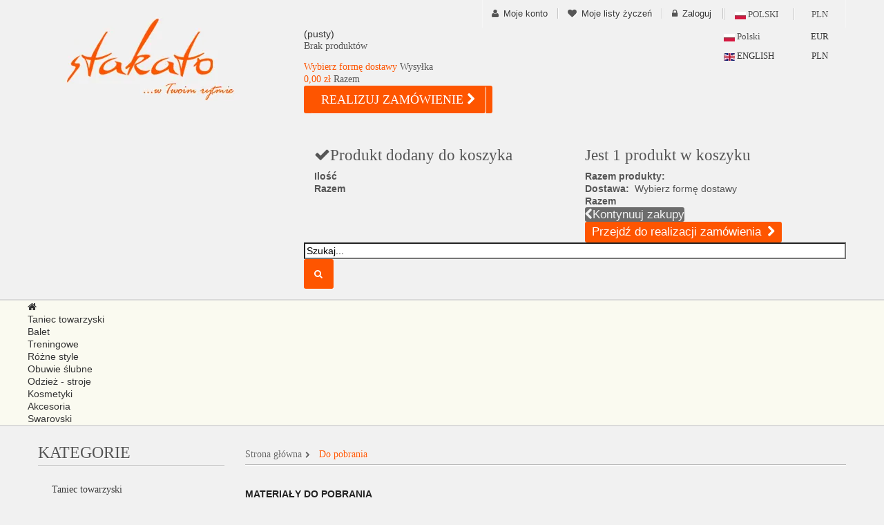

--- FILE ---
content_type: text/html; charset=utf-8
request_url: https://stakato.pl/pl/8/do-pobrania
body_size: 17124
content:
<!DOCTYPE HTML>
<!--[if lt IE 7]> <html class="no-js lt-ie9 lt-ie8 lt-ie7 " lang="pl"><![endif]-->
<!--[if IE 7]><html class="no-js lt-ie9 lt-ie8 ie7" lang="pl"><![endif]-->
<!--[if IE 8]><html class="no-js lt-ie9 ie8" lang="pl"><![endif]-->
<!--[if gt IE 8]> <html class="no-js ie9" lang="pl"><![endif]-->
<html lang="pl" xmlns="http://www.w3.org/1999/xhtml">
    <head>
        <meta charset="utf-8" />
        <title>Do pobrania - Stakato - salon dla tancerzy</title>
                    <meta name="description" content="Do pobrania" />
                        <meta name="generator" content="PrestaShop" />
        <meta name="robots" content="noindex,follow" />
        <meta name="viewport" content="width=device-width, user-scalable=yes, minimum-scale=0.25, maximum-scale=5.0, initial-scale=1.0" /> 
        <meta name="apple-mobile-web-app-capable" content="yes" /> 
        <link rel="icon" type="image/vnd.microsoft.icon" href="/img/favicon.ico?1731846422" />
        <link rel="shortcut icon" type="image/x-icon" href="/img/favicon.ico?1731846422" />
                    
            
                                                <link rel="stylesheet" href="/themes/stakato/css/autoload/highdpi.css" type="text/css" media="all" />
                                                                <link rel="stylesheet" href="/themes/stakato/css/autoload/responsive-tables.css" type="text/css" media="all" />
                                                                <link rel="stylesheet" href="/themes/stakato/css/autoload/uniform.default.css" type="text/css" media="all" />
                                                                <link rel="stylesheet" href="/themes/stakato/css/cms.css" type="text/css" media="all" />
                                                                <link rel="stylesheet" href="/themes/stakato/css/modules/blockcart/blockcart.css" type="text/css" media="all" />
                                                                                            <link rel="stylesheet" href="/themes/stakato/css/modules/blockcategories/blockcategories.css" type="text/css" media="all" />
                                                                <link rel="stylesheet" href="/themes/stakato/css/modules/blocklanguages/blocklanguages.css" type="text/css" media="all" />
                                                                <link rel="stylesheet" href="/themes/stakato/css/modules/blockcurrencies/blockcurrencies.css" type="text/css" media="all" />
                                                                <link rel="stylesheet" href="/themes/stakato/css/modules/blocknewsletter/blocknewsletter.css" type="text/css" media="all" />
                                                                <link rel="stylesheet" href="/themes/stakato/css/modules/blockuserinfo/blockuserinfo.css" type="text/css" media="all" />
                                                                <link rel="stylesheet" href="/themes/stakato/css/modules/blocktags/blocktags.css" type="text/css" media="all" />
                                                                <link rel="stylesheet" href="/modules/themeconfigurator/css/hooks.css" type="text/css" media="all" />
                                                                <link rel="stylesheet" href="/themes/stakato/css/modules/blockwishlist/blockwishlist.css" type="text/css" media="all" />
                                                                <link rel="stylesheet" href="/themes/stakato/css/modules/ptsnewproductslider/css/ptsnewproductslider.css" type="text/css" media="all" />
                                                                <link rel="stylesheet" href="/themes/stakato/css/modules/ptsbestsellers/css/ptsbestsellers.css" type="text/css" media="all" />
                                                                <link rel="stylesheet" href="/themes/stakato/css/modules/ptsbannerslider/css/nivo-slider/nivo-slider.css" type="text/css" media="all" />
                                                                <link rel="stylesheet" href="/themes/stakato/css/modules/ptsspecialproduct/css/ptsspecialproduct.css" type="text/css" media="all" />
                                                                <link rel="stylesheet" href="/themes/stakato/css/modules/ptsproductcates/ptsproductcategory.css" type="text/css" media="all" />
                                                                <link rel="stylesheet" href="/themes/stakato/css/modules/ptstabcateslider/ptstabcateslider.css" type="text/css" media="all" />
                                                                <link rel="stylesheet" href="/modules/ptsthemeoptions/views/templates/front/colortool/css/colorpicker.css" type="text/css" media="all" />
                                                                <link rel="stylesheet" href="/modules/ptsthemeoptions/views/templates/front/colortool/css/pts.cltool.css" type="text/css" media="all" />
                                                                <link rel="stylesheet" href="/themes/stakato/css/modules/ptsmegamenu/css/megamenu.css" type="text/css" media="all" />
                                                                <link rel="stylesheet" href="/js/jquery/plugins/autocomplete/jquery.autocomplete.css" type="text/css" media="all" />
                                                                <link rel="stylesheet" href="/themes/stakato/css/product_list.css" type="text/css" media="all" />
                                                                <link rel="stylesheet" href="/modules/ptsblocksearch/ptsblocksearch.css" type="text/css" media="all" />
                                                                <link rel="stylesheet" href="/themes/stakato/css/modules/ptstabcateslider_b/ptstabcateslider_b.css" type="text/css" media="all" />
                                                                <link rel="stylesheet" href="/themes/stakato/css/modules/ptsfeaturedproductslider/css/ptsfeaturedproductslider.css" type="text/css" media="all" />
                                                                <link rel="stylesheet" href="/themes/stakato/css/modules/ph_simpleblog/css/ph_simpleblog.css" type="text/css" media="all" />
                                                                <link rel="stylesheet" href="/themes/stakato/css/modules/ph_simpleblog/css/custom.css" type="text/css" media="all" />
                                                                <link rel="stylesheet" href="/modules/ptsonecateproductslider/ptsonecateproductslider.css" type="text/css" media="all" />
                                                                <link rel="stylesheet" href="/modules/ptstabcateslider_c/ptstabcateslider_c.css" type="text/css" media="all" />
                                                                <link rel="stylesheet" href="/modules/productenquiry/productenquire.css" type="text/css" media="all" />
                                                                <link rel="stylesheet" href="/modules/paypal/views/css/paypal.css" type="text/css" media="all" />
                                        
            <link href="https://stakato.pl/themes/stakato/css/styles_css3.css" rel="stylesheet" type="text/css" media="all" />
            
                                    <link rel="stylesheet" type="text/css" href="https://stakato.pl/themes/stakato/css/global_brown_red.css?v=2"/>
                                    <script type="text/javascript">
var CUSTOMIZE_TEXTFIELD = 1;
var FancyboxI18nClose = 'Zamknij';
var FancyboxI18nNext = 'Następny';
var FancyboxI18nPrev = 'Poprzedni';
var added_to_wishlist = 'Dodany do listy życzeń.';
var ajax_allowed = true;
var ajaxsearch = true;
var baseDir = 'https://stakato.pl/';
var baseUri = 'https://stakato.pl/';
var comparator_max_item = 0;
var comparedProductsIds = [];
var contentOnly = false;
var customizationIdMessage = 'Dostosowywanie #';
var delete_txt = 'Usuń';
var displayList = false;
var freeProductTranslation = 'Za darmo!';
var freeShippingTranslation = 'Wybierz formę dostawy';
var generated_date = 1769766722;
var id_lang = 1;
var img_dir = 'https://stakato.pl/themes/stakato/img/';
var instantsearch = false;
var isGuest = 0;
var isLogged = 0;
var loggin_required = 'Musisz być zalogowany aby zarządzać listą życzeń.';
var max_item = 'You cannot add more than 0 product(s) to the product comparison';
var min_item = 'Please select at least one product';
var mywishlist_url = 'https://stakato.pl/pl/module/blockwishlist/mywishlist';
var page_name = 'cms';
var placeholder_blocknewsletter = 'Twój email';
var priceDisplayMethod = 0;
var priceDisplayPrecision = 2;
var ptsblocksearch_type = 'top';
var quickView = false;
var removingLinkText = 'usuń ten produkt z koszyka';
var roundMode = 2;
var search_url = 'https://stakato.pl/pl/szukaj';
var static_token = '0029598a594ebebaf86de42bb6b57b21';
var token = 'df83ce090bb71ebf4eb2399471673105';
var usingSecureMode = true;
var wishlistProductsIds = false;
</script>

                            <script type="text/javascript" src="/js/jquery/jquery-1.11.0.min.js"></script>
                            <script type="text/javascript" src="/js/jquery/jquery-migrate-1.2.1.min.js"></script>
                            <script type="text/javascript" src="/js/jquery/plugins/jquery.easing.js"></script>
                            <script type="text/javascript" src="/js/tools.js"></script>
                            <script type="text/javascript" src="/themes/stakato/js/global.js"></script>
                            <script type="text/javascript" src="/themes/stakato/js/autoload/10-bootstrap.min.js"></script>
                            <script type="text/javascript" src="/themes/stakato/js/autoload/15-jquery.total-storage.min.js"></script>
                            <script type="text/javascript" src="/themes/stakato/js/autoload/15-jquery.uniform-modified.js"></script>
                            <script type="text/javascript" src="/themes/stakato/js/cms.js"></script>
                            <script type="text/javascript" src="/themes/stakato/js/modules/blockcart/ajax-cart.js"></script>
                            <script type="text/javascript" src="/js/jquery/plugins/jquery.scrollTo.js"></script>
                            <script type="text/javascript" src="/js/jquery/plugins/jquery.serialScroll.js"></script>
                            <script type="text/javascript" src="/js/jquery/plugins/bxslider/jquery.bxslider.js"></script>
                            <script type="text/javascript" src="/themes/stakato/js/tools/treeManagement.js"></script>
                            <script type="text/javascript" src="/themes/stakato/js/modules/blocknewsletter/blocknewsletter.js"></script>
                            <script type="text/javascript" src="/themes/stakato/js/modules/blockwishlist/js/ajax-wishlist.js"></script>
                            <script type="text/javascript" src="/modules/ptsnewproductslider/js/pts.bxslider.min.js"></script>
                            <script type="text/javascript" src="/modules/ptsbannerslider/js/nivo-slider/jquery.nivo.slider.pack.js"></script>
                            <script type="text/javascript" src="/modules/ptsscroll/scrolltop.js"></script>
                            <script type="text/javascript" src="/modules/ptsthemeoptions/assets/colortool/colorpicker.js"></script>
                            <script type="text/javascript" src="/modules/ptsthemeoptions/assets/colortool/jquery.cookie.js"></script>
                            <script type="text/javascript" src="/modules/ptsmegamenu/js/megamenu.js"></script>
                            <script type="text/javascript" src="/modules/ptsmegamenu/js/mobile_menu.js"></script>
                            <script type="text/javascript" src="/js/jquery/plugins/autocomplete/jquery.autocomplete.js"></script>
                            <script type="text/javascript" src="/modules/ph_simpleblog/js/jquery.fitvids.js"></script>
                            <script type="text/javascript" src="/modules/ph_simpleblog/js/ph_simpleblog.js"></script>
                        
            
                <script defer type="text/javascript">/*
 *
 *  2007-2022 PayPal
 *
 *  NOTICE OF LICENSE
 *
 *  This source file is subject to the Academic Free License (AFL 3.0)
 *  that is bundled with this package in the file LICENSE.txt.
 *  It is also available through the world-wide-web at this URL:
 *  http://opensource.org/licenses/afl-3.0.php
 *  If you did not receive a copy of the license and are unable to
 *  obtain it through the world-wide-web, please send an email
 *  to license@prestashop.com so we can send you a copy immediately.
 *
 *  DISCLAIMER
 *
 *  Do not edit or add to this file if you wish to upgrade PrestaShop to newer
 *  versions in the future. If you wish to customize PrestaShop for your
 *  needs please refer to http://www.prestashop.com for more information.
 *
 *  @author 2007-2022 PayPal
 *  @author 202 ecommerce <tech@202-ecommerce.com>
 *  @copyright PayPal
 *  @license http://opensource.org/licenses/osl-3.0.php Open Software License (OSL 3.0)
 *
 */


    

function updateFormDatas()
{
	var nb = $('#quantity_wanted').val();
	var id = $('#idCombination').val();

	$('.paypal_payment_form input[name=quantity]').val(nb);
	$('.paypal_payment_form input[name=id_p_attr]').val(id);
}
	
$(document).ready( function() {
    
		var baseDirPP = baseDir.replace('http:', 'https:');
		
	if($('#in_context_checkout_enabled').val() != 1)
	{
        $(document).on('click','#payment_paypal_express_checkout', function() {
			$('#paypal_payment_form_cart').submit();
			return false;
		});
	}


	var jquery_version = $.fn.jquery.split('.');
	if(jquery_version[0]>=1 && jquery_version[1] >= 7)
	{
		$('body').on('submit',".paypal_payment_form", function () {
			updateFormDatas();
		});
	}
	else {
		$('.paypal_payment_form').live('submit', function () {
			updateFormDatas();
		});
	}

	function displayExpressCheckoutShortcut() {
		var id_product = $('input[name="id_product"]').val();
		var id_product_attribute = $('input[name="id_product_attribute"]').val();
		$.ajax({
			type: "GET",
			url: baseDirPP+'/modules/paypal/express_checkout/ajax.php',
			data: { get_qty: "1", id_product: id_product, id_product_attribute: id_product_attribute },
			cache: false,
			success: function(result) {
				if (result == '1') {
					$('#container_express_checkout').slideDown();
				} else {
					$('#container_express_checkout').slideUp();
				}
				return true;
			}
		});
	}

	$('select[name^="group_"]').change(function () {
		setTimeout(function(){displayExpressCheckoutShortcut()}, 500);
	});

	$('.color_pick').click(function () {
		setTimeout(function(){displayExpressCheckoutShortcut()}, 500);
	});

    if($('body#product').length > 0) {
        setTimeout(function(){displayExpressCheckoutShortcut()}, 500);
    }
	
	
			

	var modulePath = 'modules/paypal';
	var subFolder = '/integral_evolution';

	var fullPath = baseDirPP + modulePath + subFolder;
	var confirmTimer = false;
		
	if ($('form[target="hss_iframe"]').length == 0) {
		if ($('select[name^="group_"]').length > 0)
			displayExpressCheckoutShortcut();
		return false;
	} else {
		checkOrder();
	}

	function checkOrder() {
		if(confirmTimer == false)
			confirmTimer = setInterval(getOrdersCount, 1000);
	}

	});


</script><script async src="https://www.googletagmanager.com/gtag/js?id=AW-10959590713"></script><script>
			
		window.dataLayer = window.dataLayer || [];
		function gtag(){dataLayer.push(arguments);}
		gtag('js', new Date());
		
  	  	gtag('config', 'AW-10959590713');  	</script>


        <!--[if IE 8]>
        <script src="https://oss.maxcdn.com/libs/html5shiv/3.7.0/html5shiv.js"></script>
        <script src="https://oss.maxcdn.com/libs/respond.js/1.3.0/respond.min.js"></script>
        <![endif]-->
		<script src="https://stakato.pl/themes/stakato/js/fastclick.js" type='application/javascript'></script>

<!-- Global site tag (gtag.js) - Google Analytics -->
<script>
  window.dataLayer = window.dataLayer || [];
  function gtag(){dataLayer.push(arguments);}
  gtag('js', new Date());
  gtag('config', 'AW-10959590713');
  gtag('config', 'UA-22218956-1');
</script>

    </head>
    <body id="cms" class="cms cms-8 cms-do-pobrania hide-right-column lang_pl">

                                <div id="page">
                <div class="header-container">
                    <div id="header">
                        <div class="banner">
                            <div class="container">
                                <div class="row">
                                    
                                </div>
                            </div>
                        </div>
                        <div class="nav">
                            <div class="container">
                                <div class="row">
                                    <nav><div class="lc"><ul id="header_links">
		<li>
            <i class="icon-user"></i>
            <a class="link-myaccount" href="https://stakato.pl/pl/moje-konto" title="Moje konto">Moje konto</a>
	</li>
		<li>
               <i class="icon-heart"></i>
               <a class="link-wishlist wishlist_block" href="https://stakato.pl/pl/module/blockwishlist/mywishlist" title="Moje listy życzeń">Moje listy życzeń</a>
	</li>
		
	
			<li class="last">
                            <i class="icon-lock"></i>
                            <a class="link-login" href="https://stakato.pl/pl/moje-konto" title="Zaloguj"  rel="nofollow">Zaloguj</a></li>
	</ul>


<script>
$(document).ready(function(){
    $("#hide_menu").click(function(){
        $("#menus").hide();
        $("#hide_menu").hide();
        $("#show_menu").show();
    });
    $("#show_menu").click(function(){
        $("#menus").show();
        $("#show_menu").hide();
        $("#hide_menu").show();
    });
});
</script>


<ul id="header_links2">
	<li>
	<button id="hide_menu">MENU</button>
    <button id="show_menu">MENU</button>
	<ul id="menus">
	<li class="kont"><a href="#block_contact_infos" title="Kontakt">Kontakt</a></li>
		<li>
            <a class="link-myaccount" href="https://stakato.pl/pl/moje-konto" title="Moje konto">Moje konto</a>
	</li>
	<li class="">
		<a class="link-ads" href="http://stakato.pl/17/ogloszenia-tancerzy" title="Ogłoszenia tancerzy"  rel="nofollow">Ogłoszenia tancerzy</a>		
	</li>
	<li>
               <a class="link-wishlist wishlist_block" href="https://stakato.pl/pl/module/blockwishlist/mywishlist" title="Moje listy życzeń">Moje listy życzeń</a>
	</li>
			
	
			<li class="last">
                <a class="link-login" href="https://stakato.pl/pl/moje-konto" title="Zaloguj"  rel="nofollow">Zaloguj</a></li>
		</ul>
	</li>
</ul>

<!-- Block languages module -->



<div id="languages_block_top" class="">
	<div id="countries">
	
			<p class="selected_language">
                                                <img src="https://stakato.pl/img/l/1.jpg" alt="pl" width="16" height="11" />
                                                    Polski 
                        		</p>
				
		<ul id="first-languages" class="countries_ul">
				 <li class="selected_language">
		                                            
                        <img src="https://stakato.pl/img/l/1.jpg" alt="pl" width="16" height="11" />
                                                    Polski 
                        		 		 </li>
				 <li >
		                    		                                            <a href="https://stakato.pl/en/8/do-pobrania" title="English (Angielski)">
		  		                         
                        <img src="https://stakato.pl/img/l/2.jpg" alt="en" width="16" height="11" />
                                                    English 
                        		 		  </a>
		 		 </li>
				</ul>
	</div>
</div>

<script type="text/javascript">
$(document).ready(function () {
	$("#countries").mouseover(function(){
		$(this).addClass("countries_hover");
		$(".countries_ul").addClass("countries_ul_hover");
	});
	$("#countries").mouseout(function(){
		$(this).removeClass("countries_hover");
		$(".countries_ul").removeClass("countries_ul_hover");
	});

});
</script>
<!-- /Block languages module -->

<!-- Block currencies module -->
<script type="text/javascript">
$(document).ready(function () {
	$("#setCurrency").mouseover(function(){
		$(this).addClass("countries_hover");
		$(".currencies_ul").addClass("currencies_ul_hover");
	});
	$("#setCurrency").mouseout(function(){
		$(this).removeClass("countries_hover");
		$(".currencies_ul").removeClass("currencies_ul_hover");
	});
});
</script>

	<div id="currencies_block_top">
		<form id="setCurrency" action="/pl/8/do-pobrania" method="post">
                    <p>
				<input type="hidden" name="id_currency" id="id_currency" value=""/>
				<input type="hidden" name="SubmitCurrency" value="" />
                                                                PLN
                    </p>
			<ul id="first-currencies" class="currencies_ul">
									<li >
						<a href="javascript:setCurrency(2);" rel="nofollow" title="Euro">
                                                        <span class="currency_name">EUR</span></a>
						
					</li>
									<li class="selected">
						<a href="javascript:setCurrency(1);" rel="nofollow" title="Złoty">
                                                        <span class="currency_name">PLN</span></a>
						
					</li>
							</ul>
		</form>
	</div>
<!-- /Block currencies module -->
</div></nav>
                                </div>
                            </div>
                        </div>
                        <div class="wrap_header_logo">
                            <div class="container">
                                <div class="row">
                                    <div id="header_logo" class="col-xs-4 col-sm-4 col-md-4">
                                        <a href="https://stakato.pl" title="Stakato - salon dla tancerzy">
											<img class="logo img-responsive" src="https://stakato.pl/themes/stakato/img/logo_pl.jpg" width="284" height="121" alt="Stakato - salon dla tancerzy" />
                                        </a>
                                    </div>
									<div class="header-content col-xs-8 col-sm-8 col-md-8">
										<!-- MODULE Block cart -->

	<div class="shopping_cart">
		<a class="title_cart" href="https://stakato.pl/pl/szybkie-zakupy" title="Pokaż mój koszyk" rel="nofollow">
			<span class="ajax_cart_quantity unvisible">0</span>
			<span class="ajax_cart_product_txt unvisible">pozycja -</span>
			<span class="ajax_cart_product_txt_s unvisible">pozycje -</span>
			<span class="ajax_cart_total unvisible">
							</span>
			<span class="ajax_cart_no_product">(pusty)</span>
					</a>
		<a href="http://stakato.pl/szybkie-zakupy" class="cart_mob" title="Pokaż mój koszyk"></a>
					<div class="cart_block block exclusive">
				<div class="block_content">
					<!-- block list of products -->
					<div class="cart_block_list">
												<p class="cart_block_no_products">
							Brak produktów
						</p>
												<div class="cart-prices">
							<div class="cart-prices-line first-line">
								<span class="price cart_block_shipping_cost ajax_cart_shipping_cost">
																			Wybierz formę dostawy
																	</span>
								<span>
									Wysyłka
								</span>
							</div>
																					<div class="cart-prices-line last-line">
								<span class="price cart_block_total ajax_block_cart_total">0,00 zł</span>
								<span>Razem</span>
							</div>
													</div>
						<p class="cart-buttons">
							<a id="button_order_cart" class="btn btn-default button button-small" href="https://stakato.pl/pl/szybkie-zakupy" title="Realizuj zamówienie" rel="nofollow">
								<span>
									Realizuj zamówienie<i class="icon-chevron-right right"></i>
								</span>
							</a>
						</p>
					</div>
				</div>
			</div><!-- .cart_block -->
			</div>


	<div id="layer_cart">
		<div class="clearfix">
			<div class="layer_cart_product col-xs-12 col-md-6">
				<span class="cross" title="Zamknij okno"></span>
				<h3>
					<i class="icon-ok"></i>Produkt dodany do koszyka
				</h3>
				<div class="product-image-container layer_cart_img">
				</div>
				<div class="layer_cart_product_info">
					<span id="layer_cart_product_title" class="product-name"></span>
					<span id="layer_cart_product_attributes"></span>
					<div>
						<strong class="dark">Ilość</strong>
						<span id="layer_cart_product_quantity"></span>
					</div>
					<div>
						<strong class="dark">Razem</strong>
						<span id="layer_cart_product_price"></span>
					</div>
				</div>
			</div>
			<div class="layer_cart_cart col-xs-12 col-md-6">
				<h3>
					<!-- Plural Case [both cases are needed because page may be updated in Javascript] -->
					<span class="ajax_cart_product_txt_s  unvisible">
						Ilość produktów w koszyku: <span class="ajax_cart_quantity">0</span>
					</span>
					<!-- Singular Case [both cases are needed because page may be updated in Javascript] -->
					<span class="ajax_cart_product_txt ">
						Jest 1 produkt w koszyku
					</span>
				</h3>
	
				<div class="layer_cart_row">
					<strong class="dark">
						Razem produkty:
													 
											</strong>
					<span class="ajax_block_products_total">
											</span>
				</div>
	
								<div class="layer_cart_row">
					<strong class="dark">
						Dostawa:&nbsp; 					</strong>
					<span class="ajax_cart_shipping_cost">
													Wybierz formę dostawy
											</span>
				</div>
								<div class="layer_cart_row">	
					<strong class="dark">
						Razem
													 
											</strong>
					<span class="ajax_block_cart_total">
											</span>
				</div>
				
				
				<div class="button-container">	
					<span class="continue btn btn-default button exclusive-medium" title="Kontynuuj zakupy">
						<span>
							<i class="icon-chevron-left left"></i>Kontynuuj zakupy
						</span>
					</span>
					<a class="btn btn-default button button-medium"	href="https://stakato.pl/pl/szybkie-zakupy" title="Przejdź do realizacji zamówienia" rel="nofollow">
						<span>
							Przejdź do realizacji zamówienia<i class="icon-chevron-right right"></i>
						</span>
					</a>	
				</div>
			</div>
		</div>
		<div class="crossseling"></div>
	</div> <!-- #layer_cart -->
	<div class="layer_cart_overlay"></div>

<!-- /MODULE Block cart --><!-- Block search module TOP -->
<div id="search_block_top" class="clearfix">
   <div class="pts-search">
    	<form method="get" action="https://stakato.pl/pl/szukaj" id="searchbox">
            <input type="hidden" name="controller" value="search" />
                                <input type="hidden" name="orderby" value="position" />
                <input type="hidden" name="orderway" value="desc" />
				<label for="search_query_top" class="hidden">Search</label>
                <input class="search_query form-control" type="text" id="search_query_top" name="search_query" value="Szukaj..." />
                <button type="submit" name="submit_search" class="btn button-search" aria-label="Szukaj...">
                    <span class="icon-search"></span>
                </button>
    	</form>
    </div>
</div>


    <script type="text/javascript">
    // <![CDATA[
            var width_ac_results = $('#searchbox').width();
            $('document').ready( function() {
                    var ac = $("#search_query_top")
                            .autocomplete(
                                    'https://stakato.pl/pl/szukaj', {
                                            minChars: 3,
                                            max: 50,
                                            width: (width_ac_results > 0 ? width_ac_results : 500),
                                            selectFirst: false,
                                            scroll: true,
                                            dataType: "json",
                                            formatItem: function(data, i, max, value, term) {
                                                    return value;
                                            },
                                            parse: function(data) {
                                                    var mytab = new Array();
                                                    for (var i = 0; i < data.length; i++)
                                                        mytab[mytab.length] = { 
                                                            data: data[i], 
                                                            value: '<img alt="'+ data[i].pname +'" src="'+ data[i].image +'"><div class="right-search"><h5><strong>'+ data[i].pname +'</strong></h5>'+((data[i].show_price == "1" && data[i].available_for_order == "1")?'<span class="price">'+ data[i].dprice +'</span>':'')+'</div> '
                                                        };
                                                    return mytab;
                                            },
                                            extraParams: {
                                                ajaxSearch: 1,
                                                id_lang: 1,
                                                category_filter: $("#category_filter").val()
                                            }
                                    }
                            )
                            .result(function(event, data, formatted) {
                                    $('#search_query_top').val(data.pname);
                                    document.location.href = data.product_link;
                            });
                            
                            $("#category_filter").change(function() {
                                ac.setOptions({
                                    extraParams: {
                                        ajaxSearch: 1,
                                        id_lang: 1,
                                        category_filter: $("#category_filter").val()
                                    }
                                });
                            });
                              
            });
    // ]]>
    </script>
<script type="text/javascript">
	$('#search_query_top').on('focus', function(){
		    var $this = $(this);
		    if($this.val() == 'Szukaj...'){
			$this.val('');
		    }
		}).on('blur', function(){
		    var $this = $(this);
		    if($this.val() == ''){
			$this.val('Szukaj...');
		    }
		});
</script>
<!-- /Block search module TOP -->
                   
    
  <div class="discount_message"></div>									</div>
								</div>
                            </div>
                        </div>
                    </div>
                </div>
                <div class="top-menu-non">
                    <div class="shadow-top-menu"></div>
                    <div class="container">
                        <div class="row">
                           <!-- Block categories module -->
    <div class="nav-mobile-container visible-sm visible-xs ">
        <div class="navbar">
            <div id="navbar-inner" class="navbar-inner navbar-inactive">
                <div class="menu-mobile">
                    <a class="btn btn-navbar">
                        <span class="icon-bar"></span>
                        <span class="icon-bar"></span>
                        <span class="icon-bar"></span>
                    </a>
                    <span class="brand">Kategorie produktów</span>
                </div>
                <ul id="pts-mobilemenu" class="tree dhtml  mobilemenu nav-collapse collapse">
                                                                        
<li >
	<a 
	href="https://stakato.pl/pl/3-taniec-towarzyski" title="">
		Taniec towarzyski
	</a>
			<ul>
												
<li >
	<a 
	href="https://stakato.pl/pl/4-obuwie-damskie" title="">
		Obuwie damskie
	</a>
			<ul>
												
<li >
	<a 
	href="https://stakato.pl/pl/5-latino" title="">
		Latino
	</a>
	</li>

																
<li >
	<a 
	href="https://stakato.pl/pl/6-standard" title="">
		Standard
	</a>
	</li>

																
<li >
	<a 
	href="https://stakato.pl/pl/7-polstandard-hobby" title="">
		Półstandard, hobby
	</a>
	</li>

																
<li >
	<a 
	href="https://stakato.pl/pl/14-practisy-cwiczki" title="">
		Practisy - ćwiczki
	</a>
	</li>

																
<li >
	<a 
	href="https://stakato.pl/pl/152-ocieplacze-na-stopy" title="">
		Ocieplacze na stopy
	</a>
	</li>

																
<li >
	<a 
	href="https://stakato.pl/pl/83-sylwester-karnawal" title="">
		SYLWESTER - KARNAWAŁ
	</a>
	</li>

																
<li >
	<a 
	href="https://stakato.pl/pl/80-limited-krotka-seria" title="">
		LIMITED - krótka seria
	</a>
	</li>

																
<li class="last">
	<a 
	href="https://stakato.pl/pl/15-na-zamowienie" title="">
		Na zamówienie
	</a>
	</li>

									</ul>
	</li>

																
<li >
	<a 
	href="https://stakato.pl/pl/8-obuwie-dziewczece" title="">
		Obuwie dziewczęce
	</a>
			<ul>
												
<li >
	<a 
	href="https://stakato.pl/pl/9-latino-uniwersalne" title="">
		Latino / uniwersalne
	</a>
	</li>

																
<li >
	<a 
	href="https://stakato.pl/pl/10-standard" title="">
		Standard
	</a>
	</li>

																
<li class="last">
	<a 
	href="https://stakato.pl/pl/11-na-zamowienie" title="">
		Na zamówienie
	</a>
	</li>

									</ul>
	</li>

																
<li >
	<a 
	href="https://stakato.pl/pl/12-obuwie-meskie" title="">
		Obuwie męskie
	</a>
			<ul>
												
<li >
	<a 
	href="https://stakato.pl/pl/24-latino" title="">
		Latino
	</a>
	</li>

																
<li >
	<a 
	href="https://stakato.pl/pl/25-standard" title="">
		Standard
	</a>
	</li>

																
<li >
	<a 
	href="https://stakato.pl/pl/79-practisy-cwiczki" title="">
		Practisy - ćwiczki
	</a>
	</li>

																
<li class="last">
	<a 
	href="https://stakato.pl/pl/26-na-zamowienie" title="">
		Na zamówienie
	</a>
	</li>

									</ul>
	</li>

																
<li class="last">
	<a 
	href="https://stakato.pl/pl/13-obuwie-chlopiece" title="">
		Obuwie chłopięce
	</a>
			<ul>
												
<li >
	<a 
	href="https://stakato.pl/pl/27-latino" title="">
		Latino
	</a>
	</li>

																
<li >
	<a 
	href="https://stakato.pl/pl/28-standard-uniwersalne" title="">
		Standard / uniwersalne
	</a>
	</li>

																
<li class="last">
	<a 
	href="https://stakato.pl/pl/29-na-zamowienie" title="">
		Na zamówienie
	</a>
	</li>

									</ul>
	</li>

									</ul>
	</li>

                                                                                                
<li >
	<a 
	href="https://stakato.pl/pl/16-balet" title="">
		Balet
	</a>
			<ul>
												
<li >
	<a 
	href="https://stakato.pl/pl/113-obuwie-baletowe" title="">
		OBUWIE BALETOWE
	</a>
			<ul>
												
<li >
	<a 
	href="https://stakato.pl/pl/30-pointy" title="">
		Pointy
	</a>
	</li>

																
<li >
	<a 
	href="https://stakato.pl/pl/96-polpointy" title="">
		Półpointy
	</a>
	</li>

																
<li >
	<a 
	href="https://stakato.pl/pl/31-baletki" title="">
		Baletki
	</a>
	</li>

																
<li >
	<a 
	href="https://stakato.pl/pl/32-napalcowki-bezpalcowki" title="">
		Napalcówki, bezpalcówki
	</a>
	</li>

																
<li >
	<a 
	href="https://stakato.pl/pl/108-charakterki-treningowe" title="">
		Charakterki, treningowe
	</a>
	</li>

																
<li class="last">
	<a 
	href="https://stakato.pl/pl/116-buty-ocieplajace-booties" title="">
		Buty ocieplające, booties
	</a>
	</li>

									</ul>
	</li>

																
<li >
	<a 
	href="https://stakato.pl/pl/114-odziez-baletowa-damska" title="">
		ODZIEŻ baletowa DAMSKA
	</a>
			<ul>
												
<li >
	<a 
	href="https://stakato.pl/pl/115-kolekcje-limitowane" title="">
		Kolekcje LIMITOWANE
	</a>
	</li>

																
<li >
	<a 
	href="https://stakato.pl/pl/117-kostiumy-szkolne-uniformy" title="">
		Kostiumy szkolne / uniformy
	</a>
	</li>

																
<li >
	<a 
	href="https://stakato.pl/pl/142-kostiumy-dla-dzieci" title="">
		Kostiumy dla dzieci
	</a>
	</li>

																
<li >
	<a 
	href="https://stakato.pl/pl/33-kostiumy-baletowe-body" title="">
		Kostiumy baletowe, body
	</a>
	</li>

																
<li >
	<a 
	href="https://stakato.pl/pl/76-paczki-baletowe-tutu" title="">
		Paczki baletowe, tutu
	</a>
	</li>

																
<li >
	<a 
	href="https://stakato.pl/pl/141-tuniki-baletowe-spodniczki" title="">
		Tuniki baletowe, spódniczki
	</a>
	</li>

																
<li >
	<a 
	href="https://stakato.pl/pl/74-bielizna-baletowa" title="">
		Bielizna baletowa
	</a>
	</li>

																
<li >
	<a 
	href="https://stakato.pl/pl/82-rajstopy-baletowe-skarpety" title="">
		Rajstopy baletowe, skarpety
	</a>
	</li>

																
<li >
	<a 
	href="https://stakato.pl/pl/72-ocieplacze-efekt-sauny" title="">
		Ocieplacze, efekt sauny
	</a>
	</li>

																
<li class="last">
	<a 
	href="https://stakato.pl/pl/95-legginsy-szorty" title="">
		Legginsy, szorty
	</a>
	</li>

									</ul>
	</li>

																
<li >
	<a 
	href="https://stakato.pl/pl/103-odziez-baletowa-meska" title="">
		ODZIEŻ baletowa MĘSKA
	</a>
			<ul>
												
<li >
	<a 
	href="https://stakato.pl/pl/127-koszulki-bluzy" title="">
		Koszulki, bluzy
	</a>
	</li>

																
<li >
	<a 
	href="https://stakato.pl/pl/130-body-kombinezony" title="">
		Body, kombinezony
	</a>
	</li>

																
<li >
	<a 
	href="https://stakato.pl/pl/126-trykoty-legginsy-spodenki" title="">
		Trykoty, legginsy, spodenki
	</a>
	</li>

																
<li >
	<a 
	href="https://stakato.pl/pl/128-szpongi-baletowe" title="">
		Szpongi baletowe
	</a>
	</li>

																
<li class="last">
	<a 
	href="https://stakato.pl/pl/129-skarpetki-akcesoria" title="">
		Skarpetki, akcesoria
	</a>
	</li>

									</ul>
	</li>

																
<li >
	<a 
	href="https://stakato.pl/pl/71-akcesoria-baletowe" title="">
		AKCESORIA BALETOWE
	</a>
			<ul>
												
<li >
	<a 
	href="https://stakato.pl/pl/118-troczki-gumki-tasmy-nici" title="">
		Troczki, gumki, taśmy, nici
	</a>
	</li>

																
<li >
	<a 
	href="https://stakato.pl/pl/124-wkladki-i-ochraniacze-do-point" title="">
		Wkładki i ochraniacze do point
	</a>
	</li>

																
<li >
	<a 
	href="https://stakato.pl/pl/121-akcesoria-do-wlosow" title="">
		Akcesoria do włosów
	</a>
	</li>

																
<li >
	<a 
	href="https://stakato.pl/pl/122-praktyczne-dodatki" title="">
		Praktyczne dodatki
	</a>
	</li>

																
<li >
	<a 
	href="https://stakato.pl/pl/125-etui-i-woreczki-na-obuwie" title="">
		Etui i woreczki na obuwie
	</a>
	</li>

																
<li >
	<a 
	href="https://stakato.pl/pl/119-torby-na-paczki-baletowe" title="">
		Torby na paczki baletowe
	</a>
	</li>

																
<li class="last">
	<a 
	href="https://stakato.pl/pl/120-torby-i-plecaki-treningowe" title="">
		Torby i plecaki treningowe
	</a>
	</li>

									</ul>
	</li>

																
<li >
	<a 
	href="https://stakato.pl/pl/104-przyrzady-do-cwiczen" title="">
		Przyrządy do ćwiczeń
	</a>
	</li>

																
<li >
	<a 
	href="https://stakato.pl/pl/98-gadzety-baletowe" title="">
		Gadżety baletowe
	</a>
	</li>

																
<li >
	<a 
	href="https://stakato.pl/pl/144-bizuteria-baletowa" title="">
		Biżuteria baletowa
	</a>
	</li>

																
<li class="last">
	<a 
	href="https://stakato.pl/pl/34-na-zamowienie" title="">
		Na zamówienie
	</a>
	</li>

									</ul>
	</li>

                                                                                                
<li >
	<a 
	href="https://stakato.pl/pl/17-treningowe" title="">
		Treningowe
	</a>
			<ul>
												
<li >
	<a 
	href="https://stakato.pl/pl/35-sportowe" title="">
		Sportowe
	</a>
	</li>

																
<li class="last">
	<a 
	href="https://stakato.pl/pl/36-practisycwiczki" title="">
		Practisy/ćwiczki
	</a>
	</li>

									</ul>
	</li>

                                                                                                
<li >
	<a 
	href="https://stakato.pl/pl/18-rozne-style" title="">
		Różne style
	</a>
			<ul>
												
<li >
	<a 
	href="https://stakato.pl/pl/77-bachata-salsa-zouk-kizomba" title="">
		Bachata, salsa, zouk, kizomba
	</a>
	</li>

																
<li >
	<a 
	href="https://stakato.pl/pl/139-marka-fuego-sneakery" title="">
		Marka FUEGO - sneakery
	</a>
	</li>

																
<li >
	<a 
	href="https://stakato.pl/pl/138-high-heels" title="">
		High Heels
	</a>
	</li>

																
<li >
	<a 
	href="https://stakato.pl/pl/140-marka-burju-high-heels" title="">
		Marka BURJU - high heels
	</a>
	</li>

																
<li >
	<a 
	href="https://stakato.pl/pl/37-jazz" title="">
		Jazz
	</a>
	</li>

																
<li >
	<a 
	href="https://stakato.pl/pl/97-taniec-wspolczesny" title="">
		Taniec współczesny
	</a>
	</li>

																
<li >
	<a 
	href="https://stakato.pl/pl/81-step-amerykanski" title="">
		Step amerykański
	</a>
	</li>

																
<li >
	<a 
	href="https://stakato.pl/pl/38-flamenco" title="">
		Flamenco
	</a>
			<ul>
												
<li >
	<a 
	href="https://stakato.pl/pl/150-buty-do-flamenco" title="">
		Buty do flamenco
	</a>
	</li>

																
<li class="last">
	<a 
	href="https://stakato.pl/pl/151-akcesoria-flamenco" title="">
		Akcesoria flamenco
	</a>
	</li>

									</ul>
	</li>

																
<li >
	<a 
	href="https://stakato.pl/pl/39-tango-argentino" title="">
		Tango argentino
	</a>
			<ul>
												
<li >
	<a 
	href="https://stakato.pl/pl/99-tango-damskie" title="">
		Tango damskie
	</a>
	</li>

																
<li >
	<a 
	href="https://stakato.pl/pl/100-tango-meskie" title="">
		Tango męskie
	</a>
	</li>

																
<li class="last">
	<a 
	href="https://stakato.pl/pl/101-akcesoria-do-tanga" title="">
		Akcesoria do tanga
	</a>
	</li>

									</ul>
	</li>

																
<li >
	<a 
	href="https://stakato.pl/pl/149-tance-swingowe" title="">
		Tańce swingowe
	</a>
	</li>

																
<li >
	<a 
	href="https://stakato.pl/pl/40-taniec-ludowy" title="">
		Taniec ludowy
	</a>
	</li>

																
<li >
	<a 
	href="https://stakato.pl/pl/41-taniec-irlandzki" title="">
		Taniec irlandzki
	</a>
			<ul>
												
<li >
	<a 
	href="https://stakato.pl/pl/145-baletki-reelowki-taniec-miekki" title="">
		Baletki, reelówki - taniec miękki
	</a>
	</li>

																
<li >
	<a 
	href="https://stakato.pl/pl/146-buty-do-stepu-irlandzkiego" title="">
		Buty do stepu irlandzkiego
	</a>
	</li>

																
<li >
	<a 
	href="https://stakato.pl/pl/147-skarpety-rajstopy-do-tanca-irlandzkiego" title="">
		Skarpety, rajstopy do tańca irlandzkiego
	</a>
	</li>

																
<li class="last">
	<a 
	href="https://stakato.pl/pl/148-akcesoria-i-gadzety" title="">
		Akcesoria i gadżety
	</a>
	</li>

									</ul>
	</li>

																
<li class="last">
	<a 
	href="https://stakato.pl/pl/43-na-zamowienie" title="">
		Na zamówienie
	</a>
	</li>

									</ul>
	</li>

                                                                                                
<li >
	<a 
	href="https://stakato.pl/pl/19-obuwie-slubne" title="">
		Obuwie ślubne
	</a>
			<ul>
												
<li >
	<a 
	href="https://stakato.pl/pl/44-dostepne-w-sprzedazy" title="">
		Dostępne w sprzedaży
	</a>
	</li>

																
<li class="last">
	<a 
	href="https://stakato.pl/pl/45-na-zamowienie" title="">
		Na zamówienie
	</a>
	</li>

									</ul>
	</li>

                                                                                                
<li >
	<a 
	href="https://stakato.pl/pl/20-odziez-stroje" title="">
		Odzież - stroje
	</a>
			<ul>
												
<li >
	<a 
	href="https://stakato.pl/pl/46-damskie-i-dziewczece" title="">
		Damskie i dziewczęce
	</a>
			<ul>
												
<li >
	<a 
	href="https://stakato.pl/pl/87-koszulki-bluzki" title="">
		Koszulki, bluzki
	</a>
	</li>

																
<li >
	<a 
	href="https://stakato.pl/pl/86-body-do-roznych-stylow" title="">
		Body do różnych stylów
	</a>
	</li>

																
<li >
	<a 
	href="https://stakato.pl/pl/85-spodniczki-spodnice" title="">
		Spódniczki, spódnice
	</a>
	</li>

																
<li >
	<a 
	href="https://stakato.pl/pl/134-sukienki-turniejowe-i-treningowe" title="">
		Sukienki turniejowe i treningowe
	</a>
	</li>

																
<li >
	<a 
	href="https://stakato.pl/pl/88-spodnie-legginsy" title="">
		Spodnie, legginsy
	</a>
	</li>

																
<li >
	<a 
	href="https://stakato.pl/pl/135-kombinezony-taneczne" title="">
		Kombinezony taneczne
	</a>
	</li>

																
<li >
	<a 
	href="https://stakato.pl/pl/137-zestawy-taneczne-komplety-odziezy" title="">
		Zestawy taneczne, komplety odzieży
	</a>
	</li>

																
<li >
	<a 
	href="https://stakato.pl/pl/89-rajstopy-kabaretki" title="">
		Rajstopy, kabaretki
	</a>
	</li>

																
<li >
	<a 
	href="https://stakato.pl/pl/90-ocieplacze-efekt-sauny" title="">
		Ocieplacze, efekt sauny
	</a>
	</li>

																
<li >
	<a 
	href="https://stakato.pl/pl/91-bielizna-staniki-szorty" title="">
		Bielizna - staniki, szorty
	</a>
	</li>

																
<li >
	<a 
	href="https://stakato.pl/pl/102-topy-sport-jazz-pole-dance" title="">
		Topy, sport, jazz, pole dance
	</a>
	</li>

																
<li class="last">
	<a 
	href="https://stakato.pl/pl/49-inne" title="">
		Inne
	</a>
	</li>

									</ul>
	</li>

																
<li >
	<a 
	href="https://stakato.pl/pl/47-meskie-i-chlopiece" title="">
		Męskie i chłopięce
	</a>
			<ul>
												
<li >
	<a 
	href="https://stakato.pl/pl/93-koszule-body" title="">
		Koszule / body
	</a>
	</li>

																
<li >
	<a 
	href="https://stakato.pl/pl/92-spodnie" title="">
		Spodnie
	</a>
	</li>

																
<li >
	<a 
	href="https://stakato.pl/pl/51-treningowe-inne" title="">
		Treningowe / inne
	</a>
	</li>

																
<li class="last">
	<a 
	href="https://stakato.pl/pl/52-dodatki" title="">
		Dodatki
	</a>
	</li>

									</ul>
	</li>

																
<li >
	<a 
	href="https://stakato.pl/pl/153-nowosc-marka-la-fitwear" title="">
		Nowość! Marka LA&#039;FITWEAR
	</a>
	</li>

																
<li >
	<a 
	href="https://stakato.pl/pl/136-marka-lure" title="">
		Marka LURE
	</a>
	</li>

																
<li >
	<a 
	href="https://stakato.pl/pl/48-na-zamowienie" title="">
		Na zamówienie
	</a>
	</li>

																
<li class="last">
	<a 
	href="https://stakato.pl/pl/75-tkaniny" title="">
		Tkaniny
	</a>
	</li>

									</ul>
	</li>

                                                                                                
<li >
	<a 
	href="https://stakato.pl/pl/21-kosmetyki" title="">
		Kosmetyki
	</a>
	</li>

                                                                                                
<li >
	<a 
	href="https://stakato.pl/pl/22-akcesoria" title="">
		Akcesoria
	</a>
			<ul>
												
<li >
	<a 
	href="https://stakato.pl/pl/131-bizuteria-srebro-925" title="">
		Biżuteria SREBRO 925
	</a>
	</li>

																
<li >
	<a 
	href="https://stakato.pl/pl/111-bizuteria" title="">
		Biżuteria
	</a>
	</li>

																
<li >
	<a 
	href="https://stakato.pl/pl/110-akcesoria-do-wlosow" title="">
		Akcesoria do włosów
	</a>
	</li>

																
<li >
	<a 
	href="https://stakato.pl/pl/53-stylizacja-damska" title="">
		Stylizacja damska
	</a>
	</li>

																
<li >
	<a 
	href="https://stakato.pl/pl/84-stylizacja-meska" title="">
		Stylizacja męska
	</a>
	</li>

																
<li >
	<a 
	href="https://stakato.pl/pl/54-pielegnacja-obuwia" title="">
		Pielęgnacja obuwia
	</a>
	</li>

																
<li >
	<a 
	href="https://stakato.pl/pl/55-komfort-w-obuwiu" title="">
		Komfort w obuwiu
	</a>
	</li>

																
<li >
	<a 
	href="https://stakato.pl/pl/56-torby-worki-plecaki" title="">
		Torby / worki / plecaki
	</a>
	</li>

																
<li >
	<a 
	href="https://stakato.pl/pl/73-pokrowce-odziezowe" title="">
		Pokrowce odzieżowe
	</a>
	</li>

																
<li >
	<a 
	href="https://stakato.pl/pl/109-akcesoria-do-cwiczen" title="">
		Akcesoria do ćwiczeń
	</a>
	</li>

																
<li >
	<a 
	href="https://stakato.pl/pl/133-artykuly-fizjoterapeutyczne" title="">
		Artykuły fizjoterapeutyczne
	</a>
	</li>

																
<li >
	<a 
	href="https://stakato.pl/pl/143-kleje-i-aplikatory" title="">
		Kleje i aplikatory
	</a>
	</li>

																
<li class="last">
	<a 
	href="https://stakato.pl/pl/57-gadzety-inne" title="">
		Gadżety / inne
	</a>
	</li>

									</ul>
	</li>

                                                                                                
<li >
	<a 
	href="https://stakato.pl/pl/65-na-zamowienie" title="">
		Na zamówienie
	</a>
	</li>

                                                                                                
<li >
	<a 
	href="https://stakato.pl/pl/66-bon-podarunkowy" title="">
		Bon podarunkowy
	</a>
	</li>

                                                                                                
<li >
	<a 
	href="https://stakato.pl/pl/67-nowosci" title="">
		Nowości
	</a>
	</li>

                                                                                                
<li >
	<a 
	href="https://stakato.pl/pl/68-bestsellery" title="">
		Bestsellery
	</a>
	</li>

                                                                                                
<li >
	<a 
	href="https://stakato.pl/pl/69-promocje" title="">
		Promocje
	</a>
	</li>

                                                                                                
<li class="last">
	<a 
	href="https://stakato.pl/pl/70-wyprzedaz" title="">
		Wyprzedaż
	</a>
	</li>

                                                                
                </ul>
                <script type="text/javascript">
                    // <![CDATA[
                    // we hide the tree only if JavaScript is activated
                    $('div#categories_block_left ul.dhtml').hide();
                    // ]]>
                </script>
            </div>
        </div>
    </div>
<!-- /Block categories module -->
                <div class="nav-container visible-lg visible-md">
                    <div id="pts_megamenu" class="pts_megamenu">
                        <div id="pts_menu_home" class="pts_menu"><div class="parentMenu"><a href="/"><span><i class="icon-home"></i></span></a></div></div><div id="pts_menu3" class="pts_menu nav-1">
<div class="parentMenu">
<a href="https://stakato.pl/pl/3-taniec-towarzyski">
<span>Taniec towarzyski</span>
</a>
</div>
<div id="popup3" class="popup" style="display: none; width: 1228px;">
<div class="block1" id="block13">
<div class="column first col1"><div class="itemMenu level1"><a class="itemMenuName level3" href="https://stakato.pl/pl/4-obuwie-damskie"><span>Obuwie&nbsp;damskie</span></a><div class="itemSubMenu level3"><div class="itemMenu level4"><a class="itemMenuName level4" href="https://stakato.pl/pl/5-latino"><i class="icon-circle"> </i><span>Latino</span></a><a class="itemMenuName level4" href="https://stakato.pl/pl/6-standard"><i class="icon-circle"> </i><span>Standard</span></a><a class="itemMenuName level4" href="https://stakato.pl/pl/7-polstandard-hobby"><i class="icon-circle"> </i><span>Półstandard,&nbsp;hobby</span></a><a class="itemMenuName level4" href="https://stakato.pl/pl/14-practisy-cwiczki"><i class="icon-circle"> </i><span>Practisy&nbsp;-&nbsp;ćwiczki</span></a><a class="itemMenuName level4" href="https://stakato.pl/pl/152-ocieplacze-na-stopy"><i class="icon-circle"> </i><span>Ocieplacze&nbsp;na&nbsp;stopy</span></a><a class="itemMenuName level4" href="https://stakato.pl/pl/83-sylwester-karnawal"><i class="icon-circle"> </i><span>SYLWESTER&nbsp;-&nbsp;KARNAWAŁ</span></a><a class="itemMenuName level4" href="https://stakato.pl/pl/80-limited-krotka-seria"><i class="icon-circle"> </i><span>LIMITED&nbsp;-&nbsp;krótka&nbsp;seria</span></a><a class="itemMenuName level4" href="https://stakato.pl/pl/15-na-zamowienie"><i class="icon-circle"> </i><span>Na&nbsp;zamówienie</span></a></div></div></div></div><div class="column col2"><div class="itemMenu level1"><a class="itemMenuName level3" href="https://stakato.pl/pl/8-obuwie-dziewczece"><span>Obuwie&nbsp;dziewczęce</span></a><div class="itemSubMenu level3"><div class="itemMenu level4"><a class="itemMenuName level4" href="https://stakato.pl/pl/9-latino-uniwersalne"><i class="icon-circle"> </i><span>Latino&nbsp;/&nbsp;uniwersalne</span></a><a class="itemMenuName level4" href="https://stakato.pl/pl/10-standard"><i class="icon-circle"> </i><span>Standard</span></a><a class="itemMenuName level4" href="https://stakato.pl/pl/11-na-zamowienie"><i class="icon-circle"> </i><span>Na&nbsp;zamówienie</span></a></div></div><a class="itemMenuName level3" href="https://stakato.pl/pl/12-obuwie-meskie"><span>Obuwie&nbsp;męskie</span></a><div class="itemSubMenu level3"><div class="itemMenu level4"><a class="itemMenuName level4" href="https://stakato.pl/pl/24-latino"><i class="icon-circle"> </i><span>Latino</span></a><a class="itemMenuName level4" href="https://stakato.pl/pl/25-standard"><i class="icon-circle"> </i><span>Standard</span></a><a class="itemMenuName level4" href="https://stakato.pl/pl/79-practisy-cwiczki"><i class="icon-circle"> </i><span>Practisy&nbsp;-&nbsp;ćwiczki</span></a><a class="itemMenuName level4" href="https://stakato.pl/pl/26-na-zamowienie"><i class="icon-circle"> </i><span>Na&nbsp;zamówienie</span></a></div></div></div></div><div class="column last col3"><div class="itemMenu level1"><a class="itemMenuName level3" href="https://stakato.pl/pl/13-obuwie-chlopiece"><span>Obuwie&nbsp;chłopięce</span></a><div class="itemSubMenu level3"><div class="itemMenu level4"><a class="itemMenuName level4" href="https://stakato.pl/pl/27-latino"><i class="icon-circle"> </i><span>Latino</span></a><a class="itemMenuName level4" href="https://stakato.pl/pl/28-standard-uniwersalne"><i class="icon-circle"> </i><span>Standard&nbsp;/&nbsp;uniwersalne</span></a><a class="itemMenuName level4" href="https://stakato.pl/pl/29-na-zamowienie"><i class="icon-circle"> </i><span>Na&nbsp;zamówienie</span></a></div></div></div></div>
<div class="clearBoth"></div>
</div>
</div>
</div><div id="pts_menu16" class="pts_menu nav-2">
<div class="parentMenu">
<a href="https://stakato.pl/pl/16-balet">
<span>Balet</span>
</a>
</div>
<div id="popup16" class="popup" style="display: none; width: 1228px;">
<div class="block1" id="block116">
<div class="column first col1"><div class="itemMenu level1"><a class="itemMenuName level3" href="https://stakato.pl/pl/113-obuwie-baletowe"><span>OBUWIE&nbsp;BALETOWE</span></a><div class="itemSubMenu level3"><div class="itemMenu level4"><a class="itemMenuName level4" href="https://stakato.pl/pl/30-pointy"><i class="icon-circle"> </i><span>Pointy</span></a><a class="itemMenuName level4" href="https://stakato.pl/pl/96-polpointy"><i class="icon-circle"> </i><span>Półpointy</span></a><a class="itemMenuName level4" href="https://stakato.pl/pl/31-baletki"><i class="icon-circle"> </i><span>Baletki</span></a><a class="itemMenuName level4" href="https://stakato.pl/pl/32-napalcowki-bezpalcowki"><i class="icon-circle"> </i><span>Napalcówki,&nbsp;bezpalcówki</span></a><a class="itemMenuName level4" href="https://stakato.pl/pl/108-charakterki-treningowe"><i class="icon-circle"> </i><span>Charakterki,&nbsp;treningowe</span></a><a class="itemMenuName level4" href="https://stakato.pl/pl/116-buty-ocieplajace-booties"><i class="icon-circle"> </i><span>Buty&nbsp;ocieplające,&nbsp;booties</span></a></div></div><a class="itemMenuName level3" href="https://stakato.pl/pl/114-odziez-baletowa-damska"><span>ODZIEŻ&nbsp;baletowa&nbsp;DAMSKA</span></a><div class="itemSubMenu level3"><div class="itemMenu level4"><a class="itemMenuName level4" href="https://stakato.pl/pl/115-kolekcje-limitowane"><i class="icon-circle"> </i><span>Kolekcje&nbsp;LIMITOWANE</span></a><a class="itemMenuName level4" href="https://stakato.pl/pl/117-kostiumy-szkolne-uniformy"><i class="icon-circle"> </i><span>Kostiumy&nbsp;szkolne&nbsp;/&nbsp;uniformy</span></a><a class="itemMenuName level4" href="https://stakato.pl/pl/142-kostiumy-dla-dzieci"><i class="icon-circle"> </i><span>Kostiumy&nbsp;dla&nbsp;dzieci</span></a><a class="itemMenuName level4" href="https://stakato.pl/pl/33-kostiumy-baletowe-body"><i class="icon-circle"> </i><span>Kostiumy&nbsp;baletowe,&nbsp;body</span></a><a class="itemMenuName level4" href="https://stakato.pl/pl/76-paczki-baletowe-tutu"><i class="icon-circle"> </i><span>Paczki&nbsp;baletowe,&nbsp;tutu</span></a><a class="itemMenuName level4" href="https://stakato.pl/pl/141-tuniki-baletowe-spodniczki"><i class="icon-circle"> </i><span>Tuniki&nbsp;baletowe,&nbsp;spódniczki</span></a><a class="itemMenuName level4" href="https://stakato.pl/pl/74-bielizna-baletowa"><i class="icon-circle"> </i><span>Bielizna&nbsp;baletowa</span></a><a class="itemMenuName level4" href="https://stakato.pl/pl/82-rajstopy-baletowe-skarpety"><i class="icon-circle"> </i><span>Rajstopy&nbsp;baletowe,&nbsp;skarpety</span></a><a class="itemMenuName level4" href="https://stakato.pl/pl/72-ocieplacze-efekt-sauny"><i class="icon-circle"> </i><span>Ocieplacze,&nbsp;efekt&nbsp;sauny</span></a><a class="itemMenuName level4" href="https://stakato.pl/pl/95-legginsy-szorty"><i class="icon-circle"> </i><span>Legginsy,&nbsp;szorty</span></a></div></div></div></div><div class="column last col2"><div class="itemMenu level1"><a class="itemMenuName level3" href="https://stakato.pl/pl/103-odziez-baletowa-meska"><span>ODZIEŻ&nbsp;baletowa&nbsp;MĘSKA</span></a><div class="itemSubMenu level3"><div class="itemMenu level4"><a class="itemMenuName level4" href="https://stakato.pl/pl/127-koszulki-bluzy"><i class="icon-circle"> </i><span>Koszulki,&nbsp;bluzy</span></a><a class="itemMenuName level4" href="https://stakato.pl/pl/130-body-kombinezony"><i class="icon-circle"> </i><span>Body,&nbsp;kombinezony</span></a><a class="itemMenuName level4" href="https://stakato.pl/pl/126-trykoty-legginsy-spodenki"><i class="icon-circle"> </i><span>Trykoty,&nbsp;legginsy,&nbsp;spodenki</span></a><a class="itemMenuName level4" href="https://stakato.pl/pl/128-szpongi-baletowe"><i class="icon-circle"> </i><span>Szpongi&nbsp;baletowe</span></a><a class="itemMenuName level4" href="https://stakato.pl/pl/129-skarpetki-akcesoria"><i class="icon-circle"> </i><span>Skarpetki,&nbsp;akcesoria</span></a></div></div><a class="itemMenuName level3" href="https://stakato.pl/pl/71-akcesoria-baletowe"><span>AKCESORIA&nbsp;BALETOWE</span></a><div class="itemSubMenu level3"><div class="itemMenu level4"><a class="itemMenuName level4" href="https://stakato.pl/pl/118-troczki-gumki-tasmy-nici"><i class="icon-circle"> </i><span>Troczki,&nbsp;gumki,&nbsp;taśmy,&nbsp;nici</span></a><a class="itemMenuName level4" href="https://stakato.pl/pl/124-wkladki-i-ochraniacze-do-point"><i class="icon-circle"> </i><span>Wkładki&nbsp;i&nbsp;ochraniacze&nbsp;do&nbsp;point</span></a><a class="itemMenuName level4" href="https://stakato.pl/pl/121-akcesoria-do-wlosow"><i class="icon-circle"> </i><span>Akcesoria&nbsp;do&nbsp;włosów</span></a><a class="itemMenuName level4" href="https://stakato.pl/pl/122-praktyczne-dodatki"><i class="icon-circle"> </i><span>Praktyczne&nbsp;dodatki</span></a><a class="itemMenuName level4" href="https://stakato.pl/pl/125-etui-i-woreczki-na-obuwie"><i class="icon-circle"> </i><span>Etui&nbsp;i&nbsp;woreczki&nbsp;na&nbsp;obuwie</span></a><a class="itemMenuName level4" href="https://stakato.pl/pl/119-torby-na-paczki-baletowe"><i class="icon-circle"> </i><span>Torby&nbsp;na&nbsp;paczki&nbsp;baletowe</span></a><a class="itemMenuName level4" href="https://stakato.pl/pl/120-torby-i-plecaki-treningowe"><i class="icon-circle"> </i><span>Torby&nbsp;i&nbsp;plecaki&nbsp;treningowe</span></a></div></div><a class="itemMenuName level3" href="https://stakato.pl/pl/104-przyrzady-do-cwiczen"><span>Przyrządy&nbsp;do&nbsp;ćwiczeń</span></a><a class="itemMenuName level3" href="https://stakato.pl/pl/98-gadzety-baletowe"><span>Gadżety&nbsp;baletowe</span></a><a class="itemMenuName level3" href="https://stakato.pl/pl/144-bizuteria-baletowa"><span>Biżuteria&nbsp;baletowa</span></a><a class="itemMenuName level3" href="https://stakato.pl/pl/34-na-zamowienie"><span>Na&nbsp;zamówienie</span></a></div></div>
<div class="clearBoth"></div>
</div>
</div>
</div><div id="pts_menu17" class="pts_menu nav-3">
<div class="parentMenu">
<a href="https://stakato.pl/pl/17-treningowe">
<span>Treningowe</span>
</a>
</div>
<div id="popup17" class="popup" style="display: none; width: 1228px;">
<div class="block1" id="block117">
<div class="column last col1"><div class="itemMenu level1"><a class="itemMenuName level3 nochild" href="https://stakato.pl/pl/35-sportowe"><span>Sportowe</span></a><a class="itemMenuName level3 nochild" href="https://stakato.pl/pl/36-practisycwiczki"><span>Practisy/ćwiczki</span></a></div></div>
<div class="clearBoth"></div>
</div>
</div>
</div><div id="pts_menu18" class="pts_menu nav-4">
<div class="parentMenu">
<a href="https://stakato.pl/pl/18-rozne-style">
<span>Różne style</span>
</a>
</div>
<div id="popup18" class="popup" style="display: none; width: 1228px;">
<div class="block1" id="block118">
<div class="column first col1"><div class="itemMenu level1"><a class="itemMenuName level3" href="https://stakato.pl/pl/77-bachata-salsa-zouk-kizomba"><span>Bachata,&nbsp;salsa,&nbsp;zouk,&nbsp;kizomba</span></a><a class="itemMenuName level3" href="https://stakato.pl/pl/139-marka-fuego-sneakery"><span>Marka&nbsp;FUEGO&nbsp;-&nbsp;sneakery</span></a><a class="itemMenuName level3" href="https://stakato.pl/pl/138-high-heels"><span>High&nbsp;Heels</span></a><a class="itemMenuName level3" href="https://stakato.pl/pl/140-marka-burju-high-heels"><span>Marka&nbsp;BURJU&nbsp;-&nbsp;high&nbsp;heels</span></a><a class="itemMenuName level3" href="https://stakato.pl/pl/37-jazz"><span>Jazz</span></a><a class="itemMenuName level3" href="https://stakato.pl/pl/97-taniec-wspolczesny"><span>Taniec&nbsp;współczesny</span></a><a class="itemMenuName level3" href="https://stakato.pl/pl/81-step-amerykanski"><span>Step&nbsp;amerykański</span></a><a class="itemMenuName level3" href="https://stakato.pl/pl/38-flamenco"><span>Flamenco</span></a><div class="itemSubMenu level3"><div class="itemMenu level4"><a class="itemMenuName level4" href="https://stakato.pl/pl/150-buty-do-flamenco"><i class="icon-circle"> </i><span>Buty&nbsp;do&nbsp;flamenco</span></a><a class="itemMenuName level4" href="https://stakato.pl/pl/151-akcesoria-flamenco"><i class="icon-circle"> </i><span>Akcesoria&nbsp;flamenco</span></a></div></div></div></div><div class="column col2"><div class="itemMenu level1"><a class="itemMenuName level3" href="https://stakato.pl/pl/39-tango-argentino"><span>Tango&nbsp;argentino</span></a><div class="itemSubMenu level3"><div class="itemMenu level4"><a class="itemMenuName level4" href="https://stakato.pl/pl/99-tango-damskie"><i class="icon-circle"> </i><span>Tango&nbsp;damskie</span></a><a class="itemMenuName level4" href="https://stakato.pl/pl/100-tango-meskie"><i class="icon-circle"> </i><span>Tango&nbsp;męskie</span></a><a class="itemMenuName level4" href="https://stakato.pl/pl/101-akcesoria-do-tanga"><i class="icon-circle"> </i><span>Akcesoria&nbsp;do&nbsp;tanga</span></a></div></div><a class="itemMenuName level3" href="https://stakato.pl/pl/149-tance-swingowe"><span>Tańce&nbsp;swingowe</span></a><a class="itemMenuName level3" href="https://stakato.pl/pl/40-taniec-ludowy"><span>Taniec&nbsp;ludowy</span></a><a class="itemMenuName level3" href="https://stakato.pl/pl/41-taniec-irlandzki"><span>Taniec&nbsp;irlandzki</span></a><div class="itemSubMenu level3"><div class="itemMenu level4"><a class="itemMenuName level4" href="https://stakato.pl/pl/145-baletki-reelowki-taniec-miekki"><i class="icon-circle"> </i><span>Baletki,&nbsp;reelówki&nbsp;-&nbsp;taniec&nbsp;miękki</span></a><a class="itemMenuName level4" href="https://stakato.pl/pl/146-buty-do-stepu-irlandzkiego"><i class="icon-circle"> </i><span>Buty&nbsp;do&nbsp;stepu&nbsp;irlandzkiego</span></a><a class="itemMenuName level4" href="https://stakato.pl/pl/147-skarpety-rajstopy-do-tanca-irlandzkiego"><i class="icon-circle"> </i><span>Skarpety,&nbsp;rajstopy&nbsp;do&nbsp;tańca&nbsp;irlandzkiego</span></a><a class="itemMenuName level4" href="https://stakato.pl/pl/148-akcesoria-i-gadzety"><i class="icon-circle"> </i><span>Akcesoria&nbsp;i&nbsp;gadżety</span></a></div></div></div></div><div class="column last col3"><div class="itemMenu level1"><a class="itemMenuName level3" href="https://stakato.pl/pl/43-na-zamowienie"><span>Na&nbsp;zamówienie</span></a></div></div>
<div class="clearBoth"></div>
</div>
</div>
</div><div id="pts_menu19" class="pts_menu nav-5">
<div class="parentMenu">
<a href="https://stakato.pl/pl/19-obuwie-slubne">
<span>Obuwie ślubne</span>
</a>
</div>
<div id="popup19" class="popup" style="display: none; width: 1228px;">
<div class="block1" id="block119">
<div class="column last col1"><div class="itemMenu level1"><a class="itemMenuName level3 nochild" href="https://stakato.pl/pl/44-dostepne-w-sprzedazy"><span>Dostępne&nbsp;w&nbsp;sprzedaży</span></a><a class="itemMenuName level3 nochild" href="https://stakato.pl/pl/45-na-zamowienie"><span>Na&nbsp;zamówienie</span></a></div></div>
<div class="clearBoth"></div>
</div>
</div>
</div><div id="pts_menu20" class="pts_menu nav-6">
<div class="parentMenu">
<a href="https://stakato.pl/pl/20-odziez-stroje">
<span>Odzież - stroje</span>
</a>
</div>
<div id="popup20" class="popup" style="display: none; width: 1228px;">
<div class="block1" id="block120">
<div class="column first col1"><div class="itemMenu level1"><a class="itemMenuName level3" href="https://stakato.pl/pl/46-damskie-i-dziewczece"><span>Damskie&nbsp;i&nbsp;dziewczęce</span></a><div class="itemSubMenu level3"><div class="itemMenu level4"><a class="itemMenuName level4" href="https://stakato.pl/pl/87-koszulki-bluzki"><i class="icon-circle"> </i><span>Koszulki,&nbsp;bluzki</span></a><a class="itemMenuName level4" href="https://stakato.pl/pl/86-body-do-roznych-stylow"><i class="icon-circle"> </i><span>Body&nbsp;do&nbsp;różnych&nbsp;stylów</span></a><a class="itemMenuName level4" href="https://stakato.pl/pl/85-spodniczki-spodnice"><i class="icon-circle"> </i><span>Spódniczki,&nbsp;spódnice</span></a><a class="itemMenuName level4" href="https://stakato.pl/pl/134-sukienki-turniejowe-i-treningowe"><i class="icon-circle"> </i><span>Sukienki&nbsp;turniejowe&nbsp;i&nbsp;treningowe</span></a><a class="itemMenuName level4" href="https://stakato.pl/pl/88-spodnie-legginsy"><i class="icon-circle"> </i><span>Spodnie,&nbsp;legginsy</span></a><a class="itemMenuName level4" href="https://stakato.pl/pl/135-kombinezony-taneczne"><i class="icon-circle"> </i><span>Kombinezony&nbsp;taneczne</span></a><a class="itemMenuName level4" href="https://stakato.pl/pl/137-zestawy-taneczne-komplety-odziezy"><i class="icon-circle"> </i><span>Zestawy&nbsp;taneczne,&nbsp;komplety&nbsp;odzieży</span></a><a class="itemMenuName level4" href="https://stakato.pl/pl/89-rajstopy-kabaretki"><i class="icon-circle"> </i><span>Rajstopy,&nbsp;kabaretki</span></a><a class="itemMenuName level4" href="https://stakato.pl/pl/90-ocieplacze-efekt-sauny"><i class="icon-circle"> </i><span>Ocieplacze,&nbsp;efekt&nbsp;sauny</span></a><a class="itemMenuName level4" href="https://stakato.pl/pl/91-bielizna-staniki-szorty"><i class="icon-circle"> </i><span>Bielizna&nbsp;-&nbsp;staniki,&nbsp;szorty</span></a><a class="itemMenuName level4" href="https://stakato.pl/pl/102-topy-sport-jazz-pole-dance"><i class="icon-circle"> </i><span>Topy,&nbsp;sport,&nbsp;jazz,&nbsp;pole&nbsp;dance</span></a><a class="itemMenuName level4" href="https://stakato.pl/pl/49-inne"><i class="icon-circle"> </i><span>Inne</span></a></div></div><a class="itemMenuName level3" href="https://stakato.pl/pl/47-meskie-i-chlopiece"><span>Męskie&nbsp;i&nbsp;chłopięce</span></a><div class="itemSubMenu level3"><div class="itemMenu level4"><a class="itemMenuName level4" href="https://stakato.pl/pl/93-koszule-body"><i class="icon-circle"> </i><span>Koszule&nbsp;/&nbsp;body</span></a><a class="itemMenuName level4" href="https://stakato.pl/pl/92-spodnie"><i class="icon-circle"> </i><span>Spodnie</span></a><a class="itemMenuName level4" href="https://stakato.pl/pl/51-treningowe-inne"><i class="icon-circle"> </i><span>Treningowe&nbsp;/&nbsp;inne</span></a><a class="itemMenuName level4" href="https://stakato.pl/pl/52-dodatki"><i class="icon-circle"> </i><span>Dodatki</span></a></div></div></div></div><div class="column last col2"><div class="itemMenu level1"><a class="itemMenuName level3" href="https://stakato.pl/pl/153-nowosc-marka-la-fitwear"><span>Nowość!&nbsp;Marka&nbsp;LA'FITWEAR</span></a><a class="itemMenuName level3" href="https://stakato.pl/pl/136-marka-lure"><span>Marka&nbsp;LURE</span></a><a class="itemMenuName level3" href="https://stakato.pl/pl/48-na-zamowienie"><span>Na&nbsp;zamówienie</span></a><a class="itemMenuName level3" href="https://stakato.pl/pl/75-tkaniny"><span>Tkaniny</span></a></div></div>
<div class="clearBoth"></div>
</div>
</div>
</div><div id="pts_menu21" class="pts_menu nav-7 pts_menu_no_child">
<div class="parentMenu">
<a href="https://stakato.pl/pl/21-kosmetyki">
<span>Kosmetyki</span>
</a>
</div>
</div><div id="pts_menu22" class="pts_menu nav-8">
<div class="parentMenu">
<a href="https://stakato.pl/pl/22-akcesoria">
<span>Akcesoria</span>
</a>
</div>
<div id="popup22" class="popup" style="display: none; width: 1228px;">
<div class="block1" id="block122">
<div class="column last col1"><div class="itemMenu level1"><a class="itemMenuName level3 nochild" href="https://stakato.pl/pl/131-bizuteria-srebro-925"><span>Biżuteria&nbsp;SREBRO&nbsp;925</span></a><a class="itemMenuName level3 nochild" href="https://stakato.pl/pl/111-bizuteria"><span>Biżuteria</span></a><a class="itemMenuName level3 nochild" href="https://stakato.pl/pl/110-akcesoria-do-wlosow"><span>Akcesoria&nbsp;do&nbsp;włosów</span></a><a class="itemMenuName level3 nochild" href="https://stakato.pl/pl/53-stylizacja-damska"><span>Stylizacja&nbsp;damska</span></a><a class="itemMenuName level3 nochild" href="https://stakato.pl/pl/84-stylizacja-meska"><span>Stylizacja&nbsp;męska</span></a><a class="itemMenuName level3 nochild" href="https://stakato.pl/pl/54-pielegnacja-obuwia"><span>Pielęgnacja&nbsp;obuwia</span></a><a class="itemMenuName level3 nochild" href="https://stakato.pl/pl/55-komfort-w-obuwiu"><span>Komfort&nbsp;w&nbsp;obuwiu</span></a><a class="itemMenuName level3 nochild" href="https://stakato.pl/pl/56-torby-worki-plecaki"><span>Torby&nbsp;/&nbsp;worki&nbsp;/&nbsp;plecaki</span></a><a class="itemMenuName level3 nochild" href="https://stakato.pl/pl/73-pokrowce-odziezowe"><span>Pokrowce&nbsp;odzieżowe</span></a><a class="itemMenuName level3 nochild" href="https://stakato.pl/pl/109-akcesoria-do-cwiczen"><span>Akcesoria&nbsp;do&nbsp;ćwiczeń</span></a><a class="itemMenuName level3 nochild" href="https://stakato.pl/pl/133-artykuly-fizjoterapeutyczne"><span>Artykuły&nbsp;fizjoterapeutyczne</span></a><a class="itemMenuName level3 nochild" href="https://stakato.pl/pl/143-kleje-i-aplikatory"><span>Kleje&nbsp;i&nbsp;aplikatory</span></a><a class="itemMenuName level3 nochild" href="https://stakato.pl/pl/57-gadzety-inne"><span>Gadżety&nbsp;/&nbsp;inne</span></a></div></div>
<div class="clearBoth"></div>
</div>
</div>
</div><div id="pts_menu23" class="pts_menu nav-9">
<div class="parentMenu">
<a href="https://stakato.pl/pl/23-swarovski">
<span>Swarovski</span>
</a>
</div>
<div id="popup23" class="popup" style="display: none; width: 1228px;">
<div class="block1" id="block123">
<div class="column first col1"><div class="itemMenu level1"><a class="itemMenuName level3" href="https://stakato.pl/pl/58-krysztaly-flatback"><span>Kryształy&nbsp;flatback</span></a><div class="itemSubMenu level3"><div class="itemMenu level4"><a class="itemMenuName level4" href="https://stakato.pl/pl/63-bez-kleju-no-hotfix"><i class="icon-circle"> </i><span>Bez&nbsp;kleju&nbsp;(no&nbsp;hotfix)</span></a><a class="itemMenuName level4" href="https://stakato.pl/pl/64-z-klejem-hotfix"><i class="icon-circle"> </i><span>Z&nbsp;klejem&nbsp;(hotfix)</span></a></div></div></div></div><div class="column last col2"><div class="itemMenu level1"><a class="itemMenuName level3" href="https://stakato.pl/pl/59-krysztaly-przyszywane"><span>Kryształy&nbsp;przyszywane</span></a><a class="itemMenuName level3" href="https://stakato.pl/pl/60-kleje-i-aplikatory"><span>Kleje&nbsp;i&nbsp;aplikatory</span></a><a class="itemMenuName level3" href="https://stakato.pl/pl/62-informacje-i-rady"><span>Informacje&nbsp;i&nbsp;rady</span></a></div></div>
<div class="clearBoth"></div>
</div>
</div>
</div><div id="pts_menu65" class="pts_menu nav-10 pts_menu_no_child">
<div class="parentMenu">
<a href="https://stakato.pl/pl/65-na-zamowienie">
<span>Na zamówienie</span>
</a>
</div>
</div><div id="pts_menu66" class="pts_menu nav-11 pts_menu_no_child">
<div class="parentMenu">
<a href="https://stakato.pl/pl/66-bon-podarunkowy">
<span>Bon podarunkowy</span>
</a>
</div>
</div><div id="pts_menu67" class="pts_menu nav-12 pts_menu_no_child">
<div class="parentMenu">
<a href="https://stakato.pl/pl/67-nowosci">
<span>Nowości</span>
</a>
</div>
</div><div id="pts_menu68" class="pts_menu nav-13 pts_menu_no_child">
<div class="parentMenu">
<a href="https://stakato.pl/pl/68-bestsellery">
<span>Bestsellery</span>
</a>
</div>
</div><div id="pts_menu69" class="pts_menu nav-14 pts_menu_no_child">
<div class="parentMenu">
<a href="https://stakato.pl/pl/69-promocje">
<span>Promocje</span>
</a>
</div>
</div><div id="pts_menu70" class="pts_menu nav-15 pts_menu_no_child">
<div class="parentMenu">
<a href="https://stakato.pl/pl/70-wyprzedaz">
<span>Wyprzedaż</span>
</a>
</div>
</div>
                    </div>
                </div>
<script type="text/javascript">
//<![CDATA[
    var CUSTOMMENU_POPUP_EFFECT = 1;
    var CUSTOMMENU_POPUP_TOP_OFFSET = 52;
    var LANG_RTL = 0;
    var CHECK_SKIN = 'brown_red';
    var PANELTOOL = 1
    if(CHECK_SKIN == "color_comb" && PANELTOOL != 1){
        var COLOR1 = '';
        var COLOR2 = '';
    }
 //]]>
</script>
                        </div> 
                    </div> 
                </div> 
        </div>
                <div class="columns-container">
            <div id="columns" class="container">
                <div class="row">
                                            <div id="left_column" class="column col-xs-4 col-sm-3">
                            <!-- Block categories module -->
<div id="categories_block_left" class="block">
	<h2 class="title_block">
		
			Kategorie
		
	</h2>
	<div class="block_content">
		<ul class="tree dhtml">
												
<li >
	<a 
	href="https://stakato.pl/pl/3-taniec-towarzyski" title="">
		Taniec towarzyski
	</a>
			<ul>
												
<li >
	<a 
	href="https://stakato.pl/pl/4-obuwie-damskie" title="">
		Obuwie damskie
	</a>
			<ul>
												
<li >
	<a 
	href="https://stakato.pl/pl/5-latino" title="">
		Latino
	</a>
	</li>

																
<li >
	<a 
	href="https://stakato.pl/pl/6-standard" title="">
		Standard
	</a>
	</li>

																
<li >
	<a 
	href="https://stakato.pl/pl/7-polstandard-hobby" title="">
		Półstandard, hobby
	</a>
	</li>

																
<li >
	<a 
	href="https://stakato.pl/pl/14-practisy-cwiczki" title="">
		Practisy - ćwiczki
	</a>
	</li>

																
<li >
	<a 
	href="https://stakato.pl/pl/152-ocieplacze-na-stopy" title="">
		Ocieplacze na stopy
	</a>
	</li>

																
<li >
	<a 
	href="https://stakato.pl/pl/83-sylwester-karnawal" title="">
		SYLWESTER - KARNAWAŁ
	</a>
	</li>

																
<li >
	<a 
	href="https://stakato.pl/pl/80-limited-krotka-seria" title="">
		LIMITED - krótka seria
	</a>
	</li>

																
<li class="last">
	<a 
	href="https://stakato.pl/pl/15-na-zamowienie" title="">
		Na zamówienie
	</a>
	</li>

									</ul>
	</li>

																
<li >
	<a 
	href="https://stakato.pl/pl/8-obuwie-dziewczece" title="">
		Obuwie dziewczęce
	</a>
			<ul>
												
<li >
	<a 
	href="https://stakato.pl/pl/9-latino-uniwersalne" title="">
		Latino / uniwersalne
	</a>
	</li>

																
<li >
	<a 
	href="https://stakato.pl/pl/10-standard" title="">
		Standard
	</a>
	</li>

																
<li class="last">
	<a 
	href="https://stakato.pl/pl/11-na-zamowienie" title="">
		Na zamówienie
	</a>
	</li>

									</ul>
	</li>

																
<li >
	<a 
	href="https://stakato.pl/pl/12-obuwie-meskie" title="">
		Obuwie męskie
	</a>
			<ul>
												
<li >
	<a 
	href="https://stakato.pl/pl/24-latino" title="">
		Latino
	</a>
	</li>

																
<li >
	<a 
	href="https://stakato.pl/pl/25-standard" title="">
		Standard
	</a>
	</li>

																
<li >
	<a 
	href="https://stakato.pl/pl/79-practisy-cwiczki" title="">
		Practisy - ćwiczki
	</a>
	</li>

																
<li class="last">
	<a 
	href="https://stakato.pl/pl/26-na-zamowienie" title="">
		Na zamówienie
	</a>
	</li>

									</ul>
	</li>

																
<li class="last">
	<a 
	href="https://stakato.pl/pl/13-obuwie-chlopiece" title="">
		Obuwie chłopięce
	</a>
			<ul>
												
<li >
	<a 
	href="https://stakato.pl/pl/27-latino" title="">
		Latino
	</a>
	</li>

																
<li >
	<a 
	href="https://stakato.pl/pl/28-standard-uniwersalne" title="">
		Standard / uniwersalne
	</a>
	</li>

																
<li class="last">
	<a 
	href="https://stakato.pl/pl/29-na-zamowienie" title="">
		Na zamówienie
	</a>
	</li>

									</ul>
	</li>

									</ul>
	</li>

																
<li >
	<a 
	href="https://stakato.pl/pl/16-balet" title="">
		Balet
	</a>
			<ul>
												
<li >
	<a 
	href="https://stakato.pl/pl/113-obuwie-baletowe" title="">
		OBUWIE BALETOWE
	</a>
			<ul>
												
<li >
	<a 
	href="https://stakato.pl/pl/30-pointy" title="">
		Pointy
	</a>
	</li>

																
<li >
	<a 
	href="https://stakato.pl/pl/96-polpointy" title="">
		Półpointy
	</a>
	</li>

																
<li >
	<a 
	href="https://stakato.pl/pl/31-baletki" title="">
		Baletki
	</a>
	</li>

																
<li >
	<a 
	href="https://stakato.pl/pl/32-napalcowki-bezpalcowki" title="">
		Napalcówki, bezpalcówki
	</a>
	</li>

																
<li >
	<a 
	href="https://stakato.pl/pl/108-charakterki-treningowe" title="">
		Charakterki, treningowe
	</a>
	</li>

																
<li class="last">
	<a 
	href="https://stakato.pl/pl/116-buty-ocieplajace-booties" title="">
		Buty ocieplające, booties
	</a>
	</li>

									</ul>
	</li>

																
<li >
	<a 
	href="https://stakato.pl/pl/114-odziez-baletowa-damska" title="">
		ODZIEŻ baletowa DAMSKA
	</a>
			<ul>
												
<li >
	<a 
	href="https://stakato.pl/pl/115-kolekcje-limitowane" title="">
		Kolekcje LIMITOWANE
	</a>
	</li>

																
<li >
	<a 
	href="https://stakato.pl/pl/117-kostiumy-szkolne-uniformy" title="">
		Kostiumy szkolne / uniformy
	</a>
	</li>

																
<li >
	<a 
	href="https://stakato.pl/pl/142-kostiumy-dla-dzieci" title="">
		Kostiumy dla dzieci
	</a>
	</li>

																
<li >
	<a 
	href="https://stakato.pl/pl/33-kostiumy-baletowe-body" title="">
		Kostiumy baletowe, body
	</a>
	</li>

																
<li >
	<a 
	href="https://stakato.pl/pl/76-paczki-baletowe-tutu" title="">
		Paczki baletowe, tutu
	</a>
	</li>

																
<li >
	<a 
	href="https://stakato.pl/pl/141-tuniki-baletowe-spodniczki" title="">
		Tuniki baletowe, spódniczki
	</a>
	</li>

																
<li >
	<a 
	href="https://stakato.pl/pl/74-bielizna-baletowa" title="">
		Bielizna baletowa
	</a>
	</li>

																
<li >
	<a 
	href="https://stakato.pl/pl/82-rajstopy-baletowe-skarpety" title="">
		Rajstopy baletowe, skarpety
	</a>
	</li>

																
<li >
	<a 
	href="https://stakato.pl/pl/72-ocieplacze-efekt-sauny" title="">
		Ocieplacze, efekt sauny
	</a>
	</li>

																
<li class="last">
	<a 
	href="https://stakato.pl/pl/95-legginsy-szorty" title="">
		Legginsy, szorty
	</a>
	</li>

									</ul>
	</li>

																
<li >
	<a 
	href="https://stakato.pl/pl/103-odziez-baletowa-meska" title="">
		ODZIEŻ baletowa MĘSKA
	</a>
			<ul>
												
<li >
	<a 
	href="https://stakato.pl/pl/127-koszulki-bluzy" title="">
		Koszulki, bluzy
	</a>
	</li>

																
<li >
	<a 
	href="https://stakato.pl/pl/130-body-kombinezony" title="">
		Body, kombinezony
	</a>
	</li>

																
<li >
	<a 
	href="https://stakato.pl/pl/126-trykoty-legginsy-spodenki" title="">
		Trykoty, legginsy, spodenki
	</a>
	</li>

																
<li >
	<a 
	href="https://stakato.pl/pl/128-szpongi-baletowe" title="">
		Szpongi baletowe
	</a>
	</li>

																
<li class="last">
	<a 
	href="https://stakato.pl/pl/129-skarpetki-akcesoria" title="">
		Skarpetki, akcesoria
	</a>
	</li>

									</ul>
	</li>

																
<li >
	<a 
	href="https://stakato.pl/pl/71-akcesoria-baletowe" title="">
		AKCESORIA BALETOWE
	</a>
			<ul>
												
<li >
	<a 
	href="https://stakato.pl/pl/118-troczki-gumki-tasmy-nici" title="">
		Troczki, gumki, taśmy, nici
	</a>
	</li>

																
<li >
	<a 
	href="https://stakato.pl/pl/124-wkladki-i-ochraniacze-do-point" title="">
		Wkładki i ochraniacze do point
	</a>
	</li>

																
<li >
	<a 
	href="https://stakato.pl/pl/121-akcesoria-do-wlosow" title="">
		Akcesoria do włosów
	</a>
	</li>

																
<li >
	<a 
	href="https://stakato.pl/pl/122-praktyczne-dodatki" title="">
		Praktyczne dodatki
	</a>
	</li>

																
<li >
	<a 
	href="https://stakato.pl/pl/125-etui-i-woreczki-na-obuwie" title="">
		Etui i woreczki na obuwie
	</a>
	</li>

																
<li >
	<a 
	href="https://stakato.pl/pl/119-torby-na-paczki-baletowe" title="">
		Torby na paczki baletowe
	</a>
	</li>

																
<li class="last">
	<a 
	href="https://stakato.pl/pl/120-torby-i-plecaki-treningowe" title="">
		Torby i plecaki treningowe
	</a>
	</li>

									</ul>
	</li>

																
<li >
	<a 
	href="https://stakato.pl/pl/104-przyrzady-do-cwiczen" title="">
		Przyrządy do ćwiczeń
	</a>
	</li>

																
<li >
	<a 
	href="https://stakato.pl/pl/98-gadzety-baletowe" title="">
		Gadżety baletowe
	</a>
	</li>

																
<li >
	<a 
	href="https://stakato.pl/pl/144-bizuteria-baletowa" title="">
		Biżuteria baletowa
	</a>
	</li>

																
<li class="last">
	<a 
	href="https://stakato.pl/pl/34-na-zamowienie" title="">
		Na zamówienie
	</a>
	</li>

									</ul>
	</li>

																
<li >
	<a 
	href="https://stakato.pl/pl/17-treningowe" title="">
		Treningowe
	</a>
			<ul>
												
<li >
	<a 
	href="https://stakato.pl/pl/35-sportowe" title="">
		Sportowe
	</a>
	</li>

																
<li class="last">
	<a 
	href="https://stakato.pl/pl/36-practisycwiczki" title="">
		Practisy/ćwiczki
	</a>
	</li>

									</ul>
	</li>

																
<li >
	<a 
	href="https://stakato.pl/pl/18-rozne-style" title="">
		Różne style
	</a>
			<ul>
												
<li >
	<a 
	href="https://stakato.pl/pl/77-bachata-salsa-zouk-kizomba" title="">
		Bachata, salsa, zouk, kizomba
	</a>
	</li>

																
<li >
	<a 
	href="https://stakato.pl/pl/139-marka-fuego-sneakery" title="">
		Marka FUEGO - sneakery
	</a>
	</li>

																
<li >
	<a 
	href="https://stakato.pl/pl/138-high-heels" title="">
		High Heels
	</a>
	</li>

																
<li >
	<a 
	href="https://stakato.pl/pl/140-marka-burju-high-heels" title="">
		Marka BURJU - high heels
	</a>
	</li>

																
<li >
	<a 
	href="https://stakato.pl/pl/37-jazz" title="">
		Jazz
	</a>
	</li>

																
<li >
	<a 
	href="https://stakato.pl/pl/97-taniec-wspolczesny" title="">
		Taniec współczesny
	</a>
	</li>

																
<li >
	<a 
	href="https://stakato.pl/pl/81-step-amerykanski" title="">
		Step amerykański
	</a>
	</li>

																
<li >
	<a 
	href="https://stakato.pl/pl/38-flamenco" title="">
		Flamenco
	</a>
			<ul>
												
<li >
	<a 
	href="https://stakato.pl/pl/150-buty-do-flamenco" title="">
		Buty do flamenco
	</a>
	</li>

																
<li class="last">
	<a 
	href="https://stakato.pl/pl/151-akcesoria-flamenco" title="">
		Akcesoria flamenco
	</a>
	</li>

									</ul>
	</li>

																
<li >
	<a 
	href="https://stakato.pl/pl/39-tango-argentino" title="">
		Tango argentino
	</a>
			<ul>
												
<li >
	<a 
	href="https://stakato.pl/pl/99-tango-damskie" title="">
		Tango damskie
	</a>
	</li>

																
<li >
	<a 
	href="https://stakato.pl/pl/100-tango-meskie" title="">
		Tango męskie
	</a>
	</li>

																
<li class="last">
	<a 
	href="https://stakato.pl/pl/101-akcesoria-do-tanga" title="">
		Akcesoria do tanga
	</a>
	</li>

									</ul>
	</li>

																
<li >
	<a 
	href="https://stakato.pl/pl/149-tance-swingowe" title="">
		Tańce swingowe
	</a>
	</li>

																
<li >
	<a 
	href="https://stakato.pl/pl/40-taniec-ludowy" title="">
		Taniec ludowy
	</a>
	</li>

																
<li >
	<a 
	href="https://stakato.pl/pl/41-taniec-irlandzki" title="">
		Taniec irlandzki
	</a>
			<ul>
												
<li >
	<a 
	href="https://stakato.pl/pl/145-baletki-reelowki-taniec-miekki" title="">
		Baletki, reelówki - taniec miękki
	</a>
	</li>

																
<li >
	<a 
	href="https://stakato.pl/pl/146-buty-do-stepu-irlandzkiego" title="">
		Buty do stepu irlandzkiego
	</a>
	</li>

																
<li >
	<a 
	href="https://stakato.pl/pl/147-skarpety-rajstopy-do-tanca-irlandzkiego" title="">
		Skarpety, rajstopy do tańca irlandzkiego
	</a>
	</li>

																
<li class="last">
	<a 
	href="https://stakato.pl/pl/148-akcesoria-i-gadzety" title="">
		Akcesoria i gadżety
	</a>
	</li>

									</ul>
	</li>

																
<li class="last">
	<a 
	href="https://stakato.pl/pl/43-na-zamowienie" title="">
		Na zamówienie
	</a>
	</li>

									</ul>
	</li>

																
<li >
	<a 
	href="https://stakato.pl/pl/19-obuwie-slubne" title="">
		Obuwie ślubne
	</a>
			<ul>
												
<li >
	<a 
	href="https://stakato.pl/pl/44-dostepne-w-sprzedazy" title="">
		Dostępne w sprzedaży
	</a>
	</li>

																
<li class="last">
	<a 
	href="https://stakato.pl/pl/45-na-zamowienie" title="">
		Na zamówienie
	</a>
	</li>

									</ul>
	</li>

																
<li >
	<a 
	href="https://stakato.pl/pl/20-odziez-stroje" title="">
		Odzież - stroje
	</a>
			<ul>
												
<li >
	<a 
	href="https://stakato.pl/pl/46-damskie-i-dziewczece" title="">
		Damskie i dziewczęce
	</a>
			<ul>
												
<li >
	<a 
	href="https://stakato.pl/pl/87-koszulki-bluzki" title="">
		Koszulki, bluzki
	</a>
	</li>

																
<li >
	<a 
	href="https://stakato.pl/pl/86-body-do-roznych-stylow" title="">
		Body do różnych stylów
	</a>
	</li>

																
<li >
	<a 
	href="https://stakato.pl/pl/85-spodniczki-spodnice" title="">
		Spódniczki, spódnice
	</a>
	</li>

																
<li >
	<a 
	href="https://stakato.pl/pl/134-sukienki-turniejowe-i-treningowe" title="">
		Sukienki turniejowe i treningowe
	</a>
	</li>

																
<li >
	<a 
	href="https://stakato.pl/pl/88-spodnie-legginsy" title="">
		Spodnie, legginsy
	</a>
	</li>

																
<li >
	<a 
	href="https://stakato.pl/pl/135-kombinezony-taneczne" title="">
		Kombinezony taneczne
	</a>
	</li>

																
<li >
	<a 
	href="https://stakato.pl/pl/137-zestawy-taneczne-komplety-odziezy" title="">
		Zestawy taneczne, komplety odzieży
	</a>
	</li>

																
<li >
	<a 
	href="https://stakato.pl/pl/89-rajstopy-kabaretki" title="">
		Rajstopy, kabaretki
	</a>
	</li>

																
<li >
	<a 
	href="https://stakato.pl/pl/90-ocieplacze-efekt-sauny" title="">
		Ocieplacze, efekt sauny
	</a>
	</li>

																
<li >
	<a 
	href="https://stakato.pl/pl/91-bielizna-staniki-szorty" title="">
		Bielizna - staniki, szorty
	</a>
	</li>

																
<li >
	<a 
	href="https://stakato.pl/pl/102-topy-sport-jazz-pole-dance" title="">
		Topy, sport, jazz, pole dance
	</a>
	</li>

																
<li class="last">
	<a 
	href="https://stakato.pl/pl/49-inne" title="">
		Inne
	</a>
	</li>

									</ul>
	</li>

																
<li >
	<a 
	href="https://stakato.pl/pl/47-meskie-i-chlopiece" title="">
		Męskie i chłopięce
	</a>
			<ul>
												
<li >
	<a 
	href="https://stakato.pl/pl/93-koszule-body" title="">
		Koszule / body
	</a>
	</li>

																
<li >
	<a 
	href="https://stakato.pl/pl/92-spodnie" title="">
		Spodnie
	</a>
	</li>

																
<li >
	<a 
	href="https://stakato.pl/pl/51-treningowe-inne" title="">
		Treningowe / inne
	</a>
	</li>

																
<li class="last">
	<a 
	href="https://stakato.pl/pl/52-dodatki" title="">
		Dodatki
	</a>
	</li>

									</ul>
	</li>

																
<li >
	<a 
	href="https://stakato.pl/pl/153-nowosc-marka-la-fitwear" title="">
		Nowość! Marka LA&#039;FITWEAR
	</a>
	</li>

																
<li >
	<a 
	href="https://stakato.pl/pl/136-marka-lure" title="">
		Marka LURE
	</a>
	</li>

																
<li >
	<a 
	href="https://stakato.pl/pl/48-na-zamowienie" title="">
		Na zamówienie
	</a>
	</li>

																
<li class="last">
	<a 
	href="https://stakato.pl/pl/75-tkaniny" title="">
		Tkaniny
	</a>
	</li>

									</ul>
	</li>

																
<li >
	<a 
	href="https://stakato.pl/pl/21-kosmetyki" title="">
		Kosmetyki
	</a>
	</li>

																
<li >
	<a 
	href="https://stakato.pl/pl/22-akcesoria" title="">
		Akcesoria
	</a>
			<ul>
												
<li >
	<a 
	href="https://stakato.pl/pl/131-bizuteria-srebro-925" title="">
		Biżuteria SREBRO 925
	</a>
	</li>

																
<li >
	<a 
	href="https://stakato.pl/pl/111-bizuteria" title="">
		Biżuteria
	</a>
	</li>

																
<li >
	<a 
	href="https://stakato.pl/pl/110-akcesoria-do-wlosow" title="">
		Akcesoria do włosów
	</a>
	</li>

																
<li >
	<a 
	href="https://stakato.pl/pl/53-stylizacja-damska" title="">
		Stylizacja damska
	</a>
	</li>

																
<li >
	<a 
	href="https://stakato.pl/pl/84-stylizacja-meska" title="">
		Stylizacja męska
	</a>
	</li>

																
<li >
	<a 
	href="https://stakato.pl/pl/54-pielegnacja-obuwia" title="">
		Pielęgnacja obuwia
	</a>
	</li>

																
<li >
	<a 
	href="https://stakato.pl/pl/55-komfort-w-obuwiu" title="">
		Komfort w obuwiu
	</a>
	</li>

																
<li >
	<a 
	href="https://stakato.pl/pl/56-torby-worki-plecaki" title="">
		Torby / worki / plecaki
	</a>
	</li>

																
<li >
	<a 
	href="https://stakato.pl/pl/73-pokrowce-odziezowe" title="">
		Pokrowce odzieżowe
	</a>
	</li>

																
<li >
	<a 
	href="https://stakato.pl/pl/109-akcesoria-do-cwiczen" title="">
		Akcesoria do ćwiczeń
	</a>
	</li>

																
<li >
	<a 
	href="https://stakato.pl/pl/133-artykuly-fizjoterapeutyczne" title="">
		Artykuły fizjoterapeutyczne
	</a>
	</li>

																
<li >
	<a 
	href="https://stakato.pl/pl/143-kleje-i-aplikatory" title="">
		Kleje i aplikatory
	</a>
	</li>

																
<li class="last">
	<a 
	href="https://stakato.pl/pl/57-gadzety-inne" title="">
		Gadżety / inne
	</a>
	</li>

									</ul>
	</li>

																
<li >
	<a 
	href="https://stakato.pl/pl/65-na-zamowienie" title="">
		Na zamówienie
	</a>
	</li>

																
<li >
	<a 
	href="https://stakato.pl/pl/66-bon-podarunkowy" title="">
		Bon podarunkowy
	</a>
	</li>

																
<li >
	<a 
	href="https://stakato.pl/pl/67-nowosci" title="">
		Nowości
	</a>
	</li>

																
<li >
	<a 
	href="https://stakato.pl/pl/68-bestsellery" title="">
		Bestsellery
	</a>
	</li>

																
<li >
	<a 
	href="https://stakato.pl/pl/69-promocje" title="">
		Promocje
	</a>
	</li>

																
<li class="last">
	<a 
	href="https://stakato.pl/pl/70-wyprzedaz" title="">
		Wyprzedaż
	</a>
	</li>

									</ul>
	</div>
</div>
<!-- /Block categories module -->
<div class="discount_message"></div>
                        </div>
                                                            <div id="center_column" class="center_column col-xs-8 col-sm-9">
                                                    
<!-- Breadcrumb -->
<div class="breadcrumb clearfix">
	<a class="home" href="http://stakato.pl/" title="Powr&oacute;t do strony gł&oacute;wnej"><span>Strona gł&oacute;wna</span></a>
						<span class="navigation_page">Do pobrania</span>
			</div>
<!-- /Breadcrumb -->
                                            

<script>
$(document).ready(function(){
    $(".toggle_container").hide();
    //Przesuwanie okna w górę i dół w zależności od tego czy wtyczka jest włączona czy nie (zwinięta lub nie)
    $("h2.trigger").click(function(){
        $(this).toggleClass("active").next().slideToggle("slow");
        return false; //Zapobiega przeskokowi okna, po kliknięciu w kotwicę
    });
});
</script>


		<div class="rte">
		<p><strong>MATERIAŁY DO POBRANIA<br /><br /></strong></p>
<p>KLIKNIJ, ABY POBRAĆ NA DYSK:</p>
<p><strong><a href="https://stakato.pl/formularz-zwrotu-towaru.pdf" target="_blank">Formularz zwrotu towaru - odstąpienie od umowy</a></strong></p>
<p><strong><a href="https://stakato.pl/formularz-wymiany-towaru.pdf" target="_blank">Formularz wymiany towaru</a></strong></p>
<p><strong><br />Logotyp Stakato</strong></p>
<p><a href="http://stakato.pl/stakato-logotyp.cdr">Logotyp STAKATO - Corel (.cdr)</a></p>
<p><a href="http://stakato.pl/stakato-logotyp.psd">Logotyp STAKATO - Photoshop (.psd)</a></p>
<p><a href="http://stakato.pl/stakato-logotyp.jpg">Logotyp STAKATO - Obrazek (.jpg)</a></p>
	</div>
<br />
					</div><!-- #center_column -->
					                                       
					</div><!-- .row -->
				</div><!-- #columns -->
			</div><!-- .columns-container -->
			
                                                                      <div class="container">
                                <div class="row">
                                    									                                        <div class="footer-static row-fluid">
							
						      <!-- Block Newsletter module-->
<div id="newsletter_block_left" class="block col-sm-4 col-md-3 col-sms-12 col-smb-12">
	
	<div class="block_content">
		<form action="https://stakato.pl/pl/" method="post">
			<div class="form-group" >
				<span class="newsinfo">Otrzymuj newsletter</span>
				<input class="inputNew form-control grey newsletter-input" id="newsletter-input" type="text" name="email" size="18" value="Twój email" />
                <button type="submit" name="submitNewsletter" class="btn btn-default button">
                    <span>Zapisz</span>
                </button>
				<input type="hidden" name="action" value="0" />
			</div>
		</form>
	</div>
</div>
<!-- /Block Newsletter module-->

		 	</div>


                                                                    </div>
			</div>
			<div id="footer" class="footer-container">
				<div class="footer-center">
					<div class="container">
                                            <div class="row">
                                                    
                                                                                                          
                                                                                                                   <div class="footer-static row-fluid">
							
						      	<!-- MODULE Block footer -->
	<div class="footer-block block_various_links f-col col-sm-2 col-md-2 col-sms-6 col-smb-12" id="block_various_links_footer">
		<h4>Informacje</h4>
                <div class="block_content">
		<ul class="toggle-footer">
												<li class="item"><a href="https://stakato.pl/pl/3/regulamin" title="Regulamin sklepu">Regulamin sklepu</a></li>
																<li class="item"><a href="https://stakato.pl/pl/4/o-nas" title="O nas">O nas</a></li>
																<li class="item"><a href="https://stakato.pl/pl/5/platnosc-konto-bankowe" title="P&#322;atno&#347;&#263; / konto bankowe">P&#322;atno&#347;&#263; / konto bankowe</a></li>
																<li class="item"><a href="https://stakato.pl/pl/28/koszty-dostawy" title="Koszty dostawy">Koszty dostawy</a></li>
																<li class="item"><a href="https://stakato.pl/pl/6/zwrot-wymiana" title="Zwrot / wymiana">Zwrot / wymiana</a></li>
																<li class="item"><a href="https://stakato.pl/pl/7/gwarancja_reklamacja" title="Gwarancja i reklamacja">Gwarancja i reklamacja</a></li>
																<li class="item"><a href="https://stakato.pl/pl/8/do-pobrania" title="Do pobrania">Do pobrania</a></li>
																<li class="item"><a href="https://stakato.pl/pl/9/polityka-cookies" title="Polityka cookies">Polityka cookies</a></li>
										<li class="last"><a href="https://stakato.pl/pl/mapa-strony" title="Mapa strony">Mapa strony</a></li>
			
		</ul>
                </div>
	
	</div>
	<!-- /MODULE Block footer -->

		 							
						      
		 						<div id="openHoursContent">
							<p class ="title_block">Godziny otwarcia:</p>
				<p>dni robocze: <strong>10:00 - 17:30<br /></strong>oraz <strong>wybrane</strong> soboty<br /><span style="text-decoration: underline;">Ze względu na zwiększony ruch, kontakt telefoniczny</span><br /><span style="text-decoration: underline;">w sobotę może być utrudniony.</span><br />niedziela: nieczynne</p>
					</div>
						      <!-- MODULE Block contact infos -->
<section id="block_contact_infos">
    <div>
        <h4>Nasz salon - Katowice</h4>
        <div class="ft_map">
			                    ul. Lompy 2/4 (I piętro)<br />
                    <span class="ci_content">40-040 Katowice</span>                          <ul class="toggle-footer">
                    <li>
                            <span class="ci_content"><a target="_blank" rel="noopener" href="https://www.google.com/maps/place/Stakato+-+salon+dla+tancerzy/@50.2557931,19.0229372,17z/data=!3m1!4b1!4m5!3m4!1s0x4716ce48ded586a3:0x620116ec3feae307!8m2!3d50.2557931!4d19.0251259?hl=pl" title="Jak dojechać?"><span class="ci_icon"><i class="icon-pushpin"></i></span> Jak dojechać?</a></span>
                    </li>
                                    <li>
                            <span class="ci_icon"><i class="icon-phone"></i></span>
                            <span class="ci_content">tel. +48 (32) 777-22-22</span>
                    </li>
                                                    <li>
                            <span class="ci_icon"><a href="mailto:stakato@stakato.pl" title="Napisz do nas"><i class="icon-envelope-alt"></i></a></span>
                            <span class="ci_content">e-mail: <a href="&#109;&#97;&#105;&#108;&#116;&#111;&#58;%73%74%61%6b%61%74%6f@%73%74%61%6b%61%74%6f.%70%6c" >&#x73;&#x74;&#x61;&#x6b;&#x61;&#x74;&#x6f;&#x40;&#x73;&#x74;&#x61;&#x6b;&#x61;&#x74;&#x6f;&#x2e;&#x70;&#x6c;</a></span>
                    </li>
                				    <li>
                        <span class="ci_content"><a href="https://stakato.pl/pl/kontakt" title="Formularz kontaktowy"><span class="ci_icon"><i class="icon-pencil"></i></span> Formularz kontaktowy</a></span>
                    </li>
            </ul>
			<div id="openHours"></div>
        </div>
    </div>
</section>
<!-- /MODULE Block contact infos -->

		 							<div id="footerinfo">
<h4><a class="ogloszenie" href="http://stakato.pl/pl/17/ogloszenia-tancerzy">Ogłoszenia tancerzy</a></h4>
<h4><a class="part" href="http://stakato.pl/pl/16/partnerzy">Partnerzy</a></h4>
<h4><a class="blog" href="http://stakato.pl/pl/blog">BLOG</a></h4>
<h4><a class="facebook" href="https://www.facebook.com/pages/Stakato-salon-dla-tancerzy/396795190334803" target="_blank" rel="noopener">Spotkajmy się</a></h4>
<h4><a class="insta" href="https://www.instagram.com/stakato_balet/" target="_blank" rel="noopener">IG stakato_balet</a></h4>
<h4><a class="insta" href="https://www.instagram.com/stakato_dancestore/" target="_blank" rel="noopener">IG stakato_dancestore</a></h4>
<h4><a class="kalendarz" href="http://baza.taniec.pl/?v=turnieje" target="_blank" rel="noopener">KALENDARZ TURNIEJÓW</a></h4>
</div>
<div id="eJOY__extension_root" class="eJOY__extension_root_class" style="all: unset;"> </div>
					</div>


                                                                                                        
                                                </div>
					</div>
				</div>
				<div class="footer-bottom">
					<div class="container">
                                            <div class="row">
						                                                                <div class="footer-static row-fluid">
							<div class="footer-address col-xs-12 col-sm-9">
<p>Prawa autorskie © 2024 <a href="https://stakato.pl">Stakato</a>. Wszelkie prawa zastrzeżone.<br /><span style="font-size: 11px;">Treści prezentowane w serwisie stanowią własność firmy Stakato (na podst. Dz.U. 2006 nr 90 poz. 631). Kopiowanie i rozpowszechnianie zdjęć oraz całości lub części opisów bez uzyskania pisemnej zgody właściciela praw autorskich jest zabronione.</span></p>
</div>
											<div class="payment col-xs-12 col-sm-3"><img src="/img/cms/payment2.png" alt="" width="159" height="25" /></div>
					</div>


                                                                                                    </div>
					</div>
				</div>
                                
			</div><!-- #footer -->


<div class="back-top"><a href= "#" class="mypresta_scrollup hidden-phone"><i class="icon-chevron-up"></i></a></div>




<script type="text/javascript">
	$(function() {
		FastClick.attach(document.body);
		$('#openHoursContent').appendTo('#openHours');
	});
</script>


	<script type="text/javascript" src="/themes/stakato/js/instantpage.js"></script>
</body></html>

--- FILE ---
content_type: text/css
request_url: https://stakato.pl/themes/stakato/css/cms.css
body_size: 885
content:
/**************************************************************
					CMS Pages Styles
***************************************************************/
#cms #center_column .block-cms {
  padding-bottom: 20px; }
#cms #center_column h1 {
  margin-bottom: 25px; }
#cms #center_column h3 {
    border-bottom: medium none;
    color: #232323;
    font-family: "helveticaneue";
    font-size: 16px;
    margin: 0 0 25px;
    padding: 0;
    text-shadow: 1px 1px #fff;}
#cms #center_column p {
    color: #232323;
    line-height: 22px;
    margin-bottom: 25px;
    text-shadow: 1px 1px #fff;
    min-height: 15px;
}
#cms #center_column p em {
    font-style: italic;
}
#cms #center_column .list-1 li {
  padding: 4px 0 6px 0;
  font-weight: bold;
  color: #46a74e;
background: url("img/bg-title-x.png") repeat-x scroll center bottom rgba(0, 0, 0, 0);}
  
  #cms #center_column .list-1 li:last-child {
    background: none; }
  #cms #center_column .list-1 li em {
    font-size: 20px;
    line-height: 20px;
    padding-right: 15px;
    vertical-align: -2px; }
#cms #center_column img {
  margin: 4px auto 17px;
  max-width: 100%;
  height: auto;
  display: block;
  }
#cms #center_column .testimonials {
  border: 1px solid;
  border-color: #d2d0d0 #d2d0d0 #d2d0d0 #d2d0d0;
  margin: 4px 0 13px 0;
  position: relative; }
  #cms #center_column .testimonials .inner {
    border: 1px solid white;
    padding: 19px 18px 11px 18px;
    color:#555;
    background: #fbfbfb;
    background: -moz-linear-gradient(top, #fbfbfb 0%, #fefefe 100%);
    background: -webkit-gradient(linear, left top, left bottom, color-stop(0%, #fbfbfb), color-stop(100%, #fefefe));
    background: -webkit-linear-gradient(top, #fbfbfb 0%, #fefefe 100%);
    background: -o-linear-gradient(top, #fbfbfb 0%, #fefefe 100%);
    background: -ms-linear-gradient(top, #fbfbfb 0%, #fefefe 100%);
    background: linear-gradient(to bottom, #fbfbfb 0%, #fefefe 100%); }
    #cms #center_column .testimonials .inner span {
      text-indent: -5000px;
      display: inline-block;
      width: 20px;
      height: 15px; }
      #cms #center_column .testimonials .inner span.before {
        background: url(../img/bl-before-bg.png) no-repeat;
        margin-right: 8px; }
      #cms #center_column .testimonials .inner span.after {
        background: url(../img/bl-after-bg.png) no-repeat;
        margin-left: 8px; }
  #cms #center_column .testimonials:after {
    content: ".";
    display: block;
    text-indent: -5000px;
    position: absolute;
    bottom: -16px;
    left: 21px;
    width: 15px;
    height: 16px;
    background: url(../img/testimon-after_1.png) no-repeat; }
  #cms #center_column .testimonials + p {
    padding-left: 45px;
    margin-bottom: 18px; }
#cms #center_column p.bottom-indent {
  margin-bottom: 18px; }
#cms #center_column #admin-action-cms {
  background: none repeat 0 0 #F6F6F6;
  border: 1px solid #d2d0d0;
  padding: 10px; }
  #cms #center_column #admin-action-cms p {
    margin: 0; }
    #cms #center_column #admin-action-cms p span {
      display: block;
      padding-bottom: 10px;
      font-size: 14px;
      font-weight: bold;
      color: #333333; }
    #cms #center_column #admin-action-cms p .button {
      font: 700 17px/21px Arial, Helvetica, sans-serif;
      padding: 0;
      border: 1px solid;
      padding: 10px 14px;
      display: inline-block; }
      #cms #center_column #admin-action-cms p .button.publish_button {
        color: white;
        text-shadow: 1px 1px rgba(0, 0, 0, 0.2);
        border-color: #0079b6 #006fa8 #012740 #006fa8;
        background: #009ad0;
        background: -moz-linear-gradient(top, #009ad0 0%, #007ab7 100%);
        background: -webkit-gradient(linear, left top, left bottom, color-stop(0%, #009ad0), color-stop(100%, #007ab7));
        background: -webkit-linear-gradient(top, #009ad0 0%, #007ab7 100%);
        background: -o-linear-gradient(top, #009ad0 0%, #007ab7 100%);
        background: -ms-linear-gradient(top, #009ad0 0%, #007ab7 100%);
        background: linear-gradient(to bottom, #009ad0 0%, #007ab7 100%);
        filter: progid:DXImageTransform.Microsoft.gradient(startColorstr='#009ad0', endColorstr='#007ab7',GradientType=0); }
        #cms #center_column #admin-action-cms p .button.publish_button:hover {
          border-color: #01314e #004b74 #0079b6 #004b74;
          filter: none;
          background: #0084bf; }
      #cms #center_column #admin-action-cms p .button.lnk_view {
        color: #333333;
        text-shadow: 1px 1px white;
        border-color: #cacaca #b7b7b7 #9a9a9a #b7b7b7;
        background: #f7f7f7;
        background: -moz-linear-gradient(top, #f7f7f7 0%, #ededed 100%);
        background: -webkit-gradient(linear, left top, left bottom, color-stop(0%, #f7f7f7), color-stop(100%, #ededed));
        background: -webkit-linear-gradient(top, #f7f7f7 0%, #ededed 100%);
        background: -o-linear-gradient(top, #f7f7f7 0%, #ededed 100%);
        background: -ms-linear-gradient(top, #f7f7f7 0%, #ededed 100%);
        background: linear-gradient(to bottom, #f7f7f7 0%, #ededed 100%);
        filter: progid:DXImageTransform.Microsoft.gradient(startColorstr='#f7f7f7', endColorstr='#ededed',GradientType=0); }
        #cms #center_column #admin-action-cms p .button.lnk_view:hover {
          border-color: #9e9e9e #9e9e9e #c8c8c8 #9e9e9e;
          filter: none;
          background: #e7e7e7; }


--- FILE ---
content_type: text/css
request_url: https://stakato.pl/themes/stakato/css/global_brown_red.css?v=2
body_size: 42458
content:
@charset "UTF-8";a,abbr,acronym,address,applet,article,aside,audio,b,big,blockquote,body,canvas,caption,center,cite,code,dd,del,details,dfn,div,dl,dt,em,embed,fieldset,figcaption,figure,footer,form,h1,h2,h3,h4,h5,h6,header,hgroup,html,i,iframe,img,ins,kbd,label,legend,li,mark,menu,nav,object,ol,output,p,pre,q,ruby,s,samp,section,small,span,strike,strong,sub,summary,sup,table,tbody,td,tfoot,th,thead,time,tr,tt,u,ul,var,video {
    margin: 0;
    padding: 0;
    border: 0;
    font: inherit;
    font-size: 100%;
    vertical-align: baseline
}

html {
    line-height: 1
}

ol,ul {
    list-style: none
}

table {
    border-collapse: collapse;
    border-spacing: 0;
    width: 100%
}

caption,td,th {
    text-align: left;
    font-weight: 400;
    vertical-align: middle
}

blockquote,q {
    quotes: none
}

blockquote:after,blockquote:before,q:after,q:before {
    content: "";
    content: none
}

a img {
    border: none
}

article,aside,details,figcaption,figure,footer,header,hgroup,menu,nav,section,summary {
    display: block
}

/*!
 * Bootstrap v3.0.0
 *
 * Copyright 2013 Twitter, Inc
 * Licensed under the Apache License v2.0
 * http://www.apache.org/licenses/LICENSE-2.0
 *
 * Designed and built with all the love in the world by @mdo and @fat.
 */
/*! normalize.css v2.1.0 | MIT License | git.io/normalize */
@font-face {
    font-family: helveticainseratcyrupright;
    font-display: swap;
    src: url(../font/helvetica-inserat-cyr-upright.eot);
    src: url(../font/helvetica-inserat-cyr-upright.woff) format('woff'),url(../font/helvetica-inserat-cyr-upright.ttf) format('truetype'),url('../font/helvetica-inserat-cyr-upright.svg#HelveticaInseratCyr upright') format('svg');
    font-weight: 400;
    font-style: normal
}

@font-face {
    font-family: impact;
    font-display: swap;
    src: url(../font/impact.eot);
    src: url(../font/impact.eot) format('embedded-opentype'),url(../font/impact.woff) format('woff'),url(../font/impact.ttf) format('truetype'),url(../font/impact.svg#robotoslablight) format('svg')
}

@font-face {
    font-family: helveticaneue;
    font-display: swap;
    src: url(../font/helveticaneueltcom-ltcn.eot);
    src: url(../font/helveticaneueltcom-ltcn.eot) format('embedded-opentype'),url(../font/helveticaneueltcom-ltcn.woff) format('woff'),url(../font/helveticaneueltcom-ltcn.ttf) format('truetype'),url(../font/helveticaneueltcom-ltcn.svg#HelveticaNeueLTCom47LightCondensed) format('svg')
}

@font-face {
    font-family: HelveticaCondensedBold;
    font-display: swap;
    src: url(../font/helvetica-condensed-bold.eot);
    src: url(../font/helvetica-condensed-bold.eot) format('embedded-opentype'),url(../font/helvetica-condensed-bold.woff2) format('woff2'),url(../font/helvetica-condensed-bold.woff) format('woff'),url(../font/helvetica-condensed-bold.ttf) format('truetype'),url(../font/helvetica-condensed-bold.svg#HelveticaCondensedBold) format('svg')
}

@font-face {
    font-family: pathway;
    font-display: swap;
    src: url(../font/pathwaygothicone-regular.eot);
    src: url(../font/pathwaygothicone-regular.eot) format('embedded-opentype'),url(../font/pathwaygothicone-regular.woff) format('woff'),url(../font/pathwaygothicone-regular.ttf) format('truetype'),url(../font/pathwaygothicone-regular.svg#pathwaygothiconeregular) format('svg')
}

@font-face {
    font-family: segoe_uilight;
    font-display: swap;
    src: url(../font/ufonts.com_segoe_ui_light-webfont.eot);
    src: url(../font/ufonts.com_segoe_ui_light-webfont.eot?#iefix) format('embedded-opentype'),url(../font/ufonts.com_segoe_ui_light-webfont.woff) format('woff'),url(../font/ufonts.com_segoe_ui_light-webfont.ttf) format('truetype'),url(../font/ufonts.com_segoe_ui_light-webfont.svg#segoe_uilight) format('svg');
    font-weight: 400;
    font-style: normal
}

@font-face {
    font-family: bebasregular;
    font-display: swap;
    src: url(../font/utm_bebas-webfont.eot);
    src: url(../font/utm_bebas-webfont.eot?#iefix) format('embedded-opentype'),url(../font/utm_bebas-webfont.woff) format('woff'),url(../font/utm_bebas-webfont.ttf) format('truetype'),url(../font/utm_bebas-webfont.svg#utm_bebasregular) format('svg');
    font-weight: 400;
    font-style: normal
}

article,aside,details,figcaption,figure,footer,header,hgroup,main,nav,section,summary {
    display: block
}

audio,canvas,video {
    display: inline-block
}

audio:not([controls]) {
    display: none;
    height: 0
}

[hidden] {
    display: none
}

html {
    font-family: sans-serif;
    -webkit-text-size-adjust: 100%;
    -ms-text-size-adjust: 100%
}

body {
    margin: 0
}

a:focus {
    outline: 0
}

a:active,a:hover {
    outline: 0
}

h1 {
    font-size: 2em;
    margin: .67em 0
}

abbr[title] {
    border-bottom: 1px dotted
}

b,strong {
    font-weight: 700
}

dfn {
    font-style: italic
}

hr {
    -moz-box-sizing: content-box;
    box-sizing: content-box;
    height: 0
}

mark {
    background: #ff0;
    color: #000
}

code,kbd,pre,samp {
    font-family: monospace,serif;
    font-size: 1em
}

pre {
    white-space: pre-wrap
}

q {
    quotes: "\201C" "\201D" "\2018" "\2019"
}

small {
    font-size: 80%
}

sub,sup {
    font-size: 75%;
    line-height: 0;
    position: relative;
    vertical-align: baseline
}

sup {
    top: -.5em
}

sub {
    bottom: -.25em
}

img {
    border: 0
}

svg:not(:root) {
    overflow: hidden
}

figure {
    margin: 0
}

fieldset {
    border: 1px solid silver;
    margin: 0 2px;
    padding: .35em .625em .75em
}

legend {
    border: 0;
    padding: 0
}

button,input,select,textarea {
    font-family: inherit;
    font-size: 100%;
    margin: 0
}

button,input {
    line-height: normal
}

button,select {
    text-transform: none
}

button,html input[type=button],input[type=reset],input[type=submit] {
    -webkit-appearance: button;
    cursor: pointer
}

button[disabled],html input[disabled] {
    cursor: default
}

input[type=checkbox],input[type=radio] {
    box-sizing: border-box;
    padding: 0
}

input[type=search] {
    -webkit-appearance: textfield;
    -moz-box-sizing: content-box;
    -webkit-box-sizing: content-box;
    box-sizing: content-box
}

input[type=search]::-webkit-search-cancel-button,input[type=search]::-webkit-search-decoration {
    -webkit-appearance: none
}

button::-moz-focus-inner,input::-moz-focus-inner {
    border: 0;
    padding: 0
}

textarea {
    overflow: auto;
    vertical-align: top
}

.table-data-sheet tr {
    border: 1px solid #c9c9c9
}

.table-data-sheet {
    box-shadow: 1px 0 #fff inset
}

.table-data-sheet tr td:first-child {
    border-right: 1px solid #c9c9c9;
    box-shadow: 1px 1px #fff
}

.table-data-sheet tr td {
    box-shadow: 0 1px 0 0 #fff;
    -webkit-box-shadow: 0 1px 0 0 #fff;
    -moz-box-shadow: 0 1px 0 0 #fff
}

*,:after,:before {
    -webkit-box-sizing: border-box;
    -moz-box-sizing: border-box;
    box-sizing: border-box
}

html {
    font-size: 62.5%;
    -webkit-tap-highlight-color: transparent
}

body {
    min-width: 170px;
    height: 100%;
    line-height: 18px;
    font-size: 14px;
    color: #555;
    font-family: Century Gothic,Arial,Helvetica,sans-serif;
    color: #555;
    background-color: #f1f1f1
}

button,input,select,textarea {
    font-family: inherit;
    font-size: inherit;
    line-height: inherit
}

button,input,select[multiple],textarea {
    background-image: none
}

a {
    color: #333;
    text-decoration: none
}

a:focus,a:hover {
    color: #fe5500
}

a:focus {
    outline: 0
}

a:visited {
    color: #333
}

img {
    vertical-align: middle;
    max-width: 100%
}

.img-responsive {
    display: block;
    max-width: 100%;
    height: auto
}

.img-rounded {
    border-radius: 6px
}

.img-thumbnail,.thumbnail {
    padding: 4px;
    line-height: 1.42857;
    background-color: #fff;
    border: 1px solid #ddd;
    border-radius: 0;
    -webkit-transition: all .2s ease-in-out 0s;
    transition: all .2s ease-in-out 0s;
    display: inline-block;
    max-width: 100%;
    height: auto
}

.img-circle {
    border-radius: 50%
}

hr {
    margin-top: 18px;
    margin-bottom: 18px;
    border: 0;
    border-top: 1px solid #eee
}

.sr-only {
    position: absolute;
    width: 1px;
    height: 1px;
    margin: -1px;
    padding: 0;
    overflow: hidden;
    clip: rect(0 0 0 0);
    border: 0
}

p {
    margin: 0 0 12px
}

#header .row nav #currencies_block_top {
    width: 75px
}

#header .row nav #currencies_block_top,#header .row nav #languages_block_top {
    background: none repeat scroll 0 0 #f1f1f1;
    float: left;
    font-family: Century Gothic;
    font-weight: 400;
    height: 40px;
    line-height: 39px;
    position: relative
}

#currencies_block_top:hover p,#header .cart_block .cart_block_list .ajax_cart_block_remove_link:hover,#header .cart_block .cart_block_list .remove_link a:hover,#header .cart_block .price,#header .cart_block .product-atributes a:hover,#header .cart_block a:hover,#languages_block_top:hover p,.cart_block .cart_block_list .ajax_cart_block_remove_link:hover,.cart_block .cart_block_list .remove_link a:hover,.shopping_cart>a:first-child:hover {
    color: #fe5500
}

#layer_cart .layer_cart_cart .button-container .btn:hover {
    background: #fe5500
}

.pts-special-product .content_price span {
    background: none repeat scroll 0 0 #fe5500
}

.nav #languages_block_top p {
    background: url(img/bg-title-y.png) repeat-y scroll left center rgba(0,0,0,0);
    display: inline-block;
    font-size: 13px;
    line-height: 17px;
    position: relative;
    text-shadow: 1px 1px #fff;
    vertical-align: middle;
    padding: 0 16px;
    margin-bottom: 0;
    text-transform: uppercase
}

.nav #currencies_block_top p {
    background: url(img/bg-title-y.png) repeat-y scroll left center rgba(0,0,0,0);
    display: inline-block;
    font-size: 13px;
    line-height: 17px;
    position: relative;
    text-align: center;
    text-shadow: 1px 1px #fff;
    vertical-align: middle;
    width: 100%;
    margin-bottom: 0
}

#languages_block_top ul#first-languages li a {
    text-transform: uppercase
}

.lead {
    margin-bottom: 18px;
    font-size: 14.95px;
    font-weight: 200;
    line-height: 1.4
}

@media (min-width: 768px) {
    .lead {
        font-size:19.5px
    }
}

small {
    font-size: 85%
}

cite {
    font-style: normal
}

.text-muted {
    color: #999
}

.text-primary {
    color: #428bca
}

.text-warning {
    color: #fff
}

.text-danger {
    color: #fff
}

.text-success {
    color: #fff
}

.text-info {
    color: #fff
}

.text-left {
    text-align: left
}

.text-right {
    text-align: right
}

#cart_summary tbody td.cart_avail,#cart_summary tbody td.cart_product,.text-center {
    text-align: center
}

.h1,.h2,.h3,.h4,.h5,.h6,h1,h2,h3,h4,h5,h6 {
    font-family: Century Gothic;
    font-weight: 500;
    line-height: 1.1
}

.h1 small,.h2 small,.h3 small,.h4 small,.h5 small,.h6 small,h1 small,h2 small,h3 small,h4 small,h5 small,h6 small {
    font-weight: 400;
    line-height: 1;
    color: #999
}

h1,h2,h3 {
    margin-top: 18px;
    margin-bottom: 9px
}

h4,h5,h6 {
    margin-top: 9px;
    margin-bottom: 9px
}

.h1,h1 {
    font-size: 33px
}

.h2,h2 {
    font-size: 27px
}

.h3,h3 {
    font-size: 23px
}

.h4,h4 {
    font-size: 17px
}

.h5,h5 {
    font-size: 13px
}

.h6,h6 {
    font-size: 12px
}

.h1 small,h1 small {
    font-size: 23px
}

.h2 small,h2 small {
    font-size: 17px
}

.h3 small,.h4 small,h3 small,h4 small {
    font-size: 13px
}

.page-header {
    padding-bottom: 8px;
    margin: 36px 0 18px;
    border-bottom: 1px solid #eee
}

#header .lc {
    background-color: #f1f1f1;
    border-bottom: 1px solid transparent;
    border-left: 1px solid #f6f6f6;
    border-right: 1px solid #f6f6f6;
    float: right;
    margin-bottom: -1px
}

#header .row #header_links {
    background-color: #f1f1f1;
    border-bottom: 1px solid transparent;
    float: left;
    margin-bottom: -1px
}

#header .row #header_links li {
    float: left;
    font-size: 13px;
    height: 40px;
    line-height: 40px;
    padding-left: 13px;
    text-shadow: 1px 1px #fff
}

#blockptsblogstabs h2 a:hover {
    color: #fe5500;
    transition: .4s ease-in-out 0s;
    -webkit-transition: all .4s ease-in-out 0s
}

#header .row #header_links li a {
    background: url(img/bg-title-y.png) repeat-y scroll right center rgba(0,0,0,0);
    display: inline-block;
    line-height: 15px;
    padding-right: 16px;
    text-transform: none;
    padding-left: 3px
}

#header .row #header_links li.last a {
    padding-right: 18px
}

#header .row #header_links li.last a.account {
    padding: 0;
    color: #fe5500;
    background: 0 0
}

#header .row #header_links li.last:hover a.account {
    color: #555
}

#header .row #header_links li:hover a,#header .row #header_links li:hover i {
    color: #ff5307;
    transition: all .5s ease 0s;
    -webkit-transition: all .5s ease-in-out 0s;
    -ms-transition: all .5s ease-in-out 0s
}

ol,ul {
    margin-top: 0;
    margin-bottom: 0
}

ol ol,ol ul,ul ol,ul ul {
    margin-bottom: 0
}

.list-inline,.list-unstyled {
    padding-left: 0;
    list-style: none
}

.list-inline>li {
    display: inline-block;
    padding-left: 5px;
    padding-right: 5px
}

dl {
    margin-bottom: 18px
}

dd,dt {
    line-height: 1.42857
}

dt {
    font-weight: 700
}

dd {
    margin-left: 0
}

@media (min-width: 768px) {
    .dl-horizontal dt {
        float:left;
        width: 160px;
        clear: left;
        text-align: right;
        overflow: hidden;
        text-overflow: ellipsis;
        white-space: nowrap
    }

    .dl-horizontal dd {
        margin-left: 180px
    }

    .dl-horizontal dd:after,.dl-horizontal dd:before {
        content: " ";
        display: table
    }

    .dl-horizontal dd:after {
        clear: both
    }
}

abbr[data-original-title],abbr[title] {
    cursor: help;
    border-bottom: 1px dotted #999
}

abbr.initialism {
    font-size: 90%;
    text-transform: uppercase
}

blockquote {
    padding: 9px 18px;
    margin: 0 0 18px;
    border-left: 5px solid #eee
}

blockquote p {
    font-size: 16.25px;
    font-weight: 300;
    line-height: 1.25
}

blockquote p:last-child {
    margin-bottom: 0
}

blockquote small {
    display: block;
    line-height: 1.42857;
    color: #999
}

blockquote small:before {
    content: '\2014 \00A0'
}

blockquote.pull-right {
    padding-right: 15px;
    padding-left: 0;
    border-right: 5px solid #eee;
    border-left: 0
}

blockquote.pull-right p,blockquote.pull-right small {
    text-align: right
}

blockquote.pull-right small:before {
    content: ''
}

blockquote.pull-right small:after {
    content: '\00A0 \2014'
}

blockquote:after,blockquote:before,q:after,q:before {
    content: ""
}

address {
    display: block;
    margin-bottom: 18px;
    font-style: normal;
    line-height: 1.42857
}

code,pre {
    font-family: Monaco,Menlo,Consolas,"Courier New",monospace
}

code {
    padding: 2px 4px;
    font-size: 90%;
    color: #c7254e;
    background-color: #f9f2f4;
    white-space: nowrap;
    border-radius: 0
}

pre {
    display: block;
    padding: 8.5px;
    margin: 0 0 9px;
    font-size: 12px;
    line-height: 1.42857;
    word-break: break-all;
    word-wrap: break-word;
    color: #555;
    background-color: #f5f5f5;
    border: 1px solid #ccc;
    border-radius: 0
}

pre.prettyprint {
    margin-bottom: 18px
}

pre code {
    padding: 0;
    font-size: inherit;
    color: inherit;
    white-space: pre-wrap;
    background-color: transparent;
    border: 0
}

.pre-scrollable {
    max-height: 340px;
    overflow-y: scroll
}

.container {
    margin-right: auto;
    margin-left: auto;
    padding-left: 15px;
    padding-right: 15px
}

.container:after,.container:before {
    content: " ";
    display: table
}

.container:after {
    clear: both
}

.row {
    margin-left: -15px;
    margin-right: -15px
}

.row:after,.row:before {
    content: " ";
    display: table
}

.row:after {
    clear: both
}

#header .row #header_logo,.col-lg-1,.col-lg-10,.col-lg-11,.col-lg-12,.col-lg-2,.col-lg-3,.col-lg-4,.col-lg-5,.col-lg-6,.col-lg-7,.col-lg-8,.col-lg-9,.col-md-1,.col-md-10,.col-md-11,.col-md-12,.col-md-2,.col-md-3,.col-md-4,.col-md-5,.col-md-6,.col-md-7,.col-md-8,.col-md-9,.col-sm-1,.col-sm-10,.col-sm-11,.col-sm-12,.col-sm-2,.col-sm-3,.col-sm-4,.col-sm-5,.col-sm-6,.col-sm-7,.col-sm-8,.col-sm-9,.col-xs-1,.col-xs-10,.col-xs-11,.col-xs-12,.col-xs-2,.col-xs-3,.col-xs-4,.col-xs-5,.col-xs-6,.col-xs-7,.col-xs-8,.col-xs-9 {
    position: relative;
    min-height: 1px;
    padding-left: 15px;
    padding-right: 15px
}

.col-xs-1,.col-xs-10,.col-xs-11,.col-xs-2,.col-xs-3,.col-xs-4,.col-xs-5,.col-xs-6,.col-xs-7,.col-xs-8,.col-xs-9 {
    float: left
}

.col-xs-1 {
    width: 8.33333%
}

.col-xs-2 {
    width: 16.66667%
}

.col-xs-3 {
    width: 25%
}

.col-xs-4 {
    width: 33.33333%
}

.col-xs-5 {
    width: 41.66667%
}

.col-xs-6 {
    width: 50%
}

.col-xs-7 {
    width: 58.33333%
}

.col-xs-8 {
    width: 66.66667%
}

.col-xs-9 {
    width: 75%
}

.col-xs-10 {
    width: 83.33333%
}

.col-xs-11 {
    width: 91.66667%
}

.col-xs-12 {
    width: 100%
}

@media (min-width: 768px) {
    .container {
        max-width:750px
    }

    #header .row #header_logo,.col-sm-1,.col-sm-10,.col-sm-11,.col-sm-2,.col-sm-3,.col-sm-4,.col-sm-5,.col-sm-6,.col-sm-7,.col-sm-8,.col-sm-9 {
        float: left
    }

    .col-sm-1 {
        width: 8.33333%
    }

    .col-sm-2 {
        width: 16.66667%
    }

    .col-sm-3 {
        width: 25%
    }

    .col-sm-4 {
        width: 33.33333%
    }

    .col-sm-5 {
        width: 41.66667%
    }

    .col-sm-6 {
        width: 50%
    }

    .col-sm-7 {
        width: 58.33333%
    }

    .col-sm-8 {
        width: 66.66667%
    }

    .col-sm-9 {
        width: 75%
    }

    .col-sm-10 {
        width: 83.33333%
    }

    .col-sm-11 {
        width: 91.66667%
    }

    .col-sm-12 {
        width: 100%
    }

    .col-sm-push-1 {
        left: 8.33333%
    }

    .col-sm-push-2 {
        left: 16.66667%
    }

    .col-sm-push-3 {
        left: 25%
    }

    .col-sm-push-4 {
        left: 33.33333%
    }

    .col-sm-push-5 {
        left: 41.66667%
    }

    .col-sm-push-6 {
        left: 50%
    }

    .col-sm-push-7 {
        left: 58.33333%
    }

    .col-sm-push-8 {
        left: 66.66667%
    }

    .col-sm-push-9 {
        left: 75%
    }

    .col-sm-push-10 {
        left: 83.33333%
    }

    .col-sm-push-11 {
        left: 91.66667%
    }

    .col-sm-pull-1 {
        right: 8.33333%
    }

    .col-sm-pull-2 {
        right: 16.66667%
    }

    .col-sm-pull-3 {
        right: 25%
    }

    .col-sm-pull-4 {
        right: 33.33333%
    }

    .col-sm-pull-5 {
        right: 41.66667%
    }

    .col-sm-pull-6 {
        right: 50%
    }

    .col-sm-pull-7 {
        right: 58.33333%
    }

    .col-sm-pull-8 {
        right: 66.66667%
    }

    .col-sm-pull-9 {
        right: 75%
    }

    .col-sm-pull-10 {
        right: 83.33333%
    }

    .col-sm-pull-11 {
        right: 91.66667%
    }

    .col-sm-offset-1 {
        margin-left: 8.33333%
    }

    .col-sm-offset-2 {
        margin-left: 16.66667%
    }

    .col-sm-offset-3 {
        margin-left: 25%
    }

    .col-sm-offset-4 {
        margin-left: 33.33333%
    }

    .col-sm-offset-5 {
        margin-left: 41.66667%
    }

    .col-sm-offset-6 {
        margin-left: 50%
    }

    .col-sm-offset-7 {
        margin-left: 58.33333%
    }

    .col-sm-offset-8 {
        margin-left: 66.66667%
    }

    .col-sm-offset-9 {
        margin-left: 75%
    }

    .col-sm-offset-10 {
        margin-left: 83.33333%
    }

    .col-sm-offset-11 {
        margin-left: 91.66667%
    }
}

@media (min-width: 992px) {
    .container {
        max-width:970px
    }

    .col-md-1,.col-md-10,.col-md-11,.col-md-2,.col-md-3,.col-md-4,.col-md-5,.col-md-6,.col-md-7,.col-md-8,.col-md-9 {
        float: left
    }

    .col-md-1 {
        width: 8.33333%
    }

    .col-md-2 {
        width: 16.66667%
    }

    .col-md-3 {
        width: 25%
    }

    #header .row #header_logo,.col-md-4 {
        width: 33.33333%
    }

    .col-md-5 {
        width: 41.66667%
    }

    .col-md-6 {
        width: 50%
    }

    .col-md-7 {
        width: 58.33333%
    }

    .col-md-8 {
        width: 66.66667%
    }

    .col-md-9 {
        width: 75%
    }

    .col-md-10 {
        width: 83.33333%
    }

    .col-md-11 {
        width: 91.66667%
    }

    .col-md-12 {
        width: 100%
    }

    .col-md-push-0 {
        left: auto
    }

    .col-md-push-1 {
        left: 8.33333%
    }

    .col-md-push-2 {
        left: 16.66667%
    }

    .col-md-push-3 {
        left: 25%
    }

    .col-md-push-4 {
        left: 33.33333%
    }

    .col-md-push-5 {
        left: 41.66667%
    }

    .col-md-push-6 {
        left: 50%
    }

    .col-md-push-7 {
        left: 58.33333%
    }

    .col-md-push-8 {
        left: 66.66667%
    }

    .col-md-push-9 {
        left: 75%
    }

    .col-md-push-10 {
        left: 83.33333%
    }

    .col-md-push-11 {
        left: 91.66667%
    }

    .col-md-pull-0 {
        right: auto
    }

    .col-md-pull-1 {
        right: 8.33333%
    }

    .col-md-pull-2 {
        right: 16.66667%
    }

    .col-md-pull-3 {
        right: 25%
    }

    .col-md-pull-4 {
        right: 33.33333%
    }

    .col-md-pull-5 {
        right: 41.66667%
    }

    .col-md-pull-6 {
        right: 50%
    }

    .col-md-pull-7 {
        right: 58.33333%
    }

    .col-md-pull-8 {
        right: 66.66667%
    }

    .col-md-pull-9 {
        right: 75%
    }

    .col-md-pull-10 {
        right: 83.33333%
    }

    .col-md-pull-11 {
        right: 91.66667%
    }

    .col-md-offset-0 {
        margin-left: 0
    }

    .col-md-offset-1 {
        margin-left: 8.33333%
    }

    .col-md-offset-2 {
        margin-left: 16.66667%
    }

    .col-md-offset-3 {
        margin-left: 25%
    }

    .col-md-offset-4 {
        margin-left: 33.33333%
    }

    .col-md-offset-5 {
        margin-left: 41.66667%
    }

    .col-md-offset-6 {
        margin-left: 50%
    }

    .col-md-offset-7 {
        margin-left: 58.33333%
    }

    .col-md-offset-8 {
        margin-left: 66.66667%
    }

    .col-md-offset-9 {
        margin-left: 75%
    }

    .col-md-offset-10 {
        margin-left: 83.33333%
    }

    .col-md-offset-11 {
        margin-left: 91.66667%
    }
}

@media (min-width: 1200px) {
    .container {
        max-width:1170px
    }

    .col-lg-1,.col-lg-10,.col-lg-11,.col-lg-2,.col-lg-3,.col-lg-4,.col-lg-5,.col-lg-6,.col-lg-7,.col-lg-8,.col-lg-9 {
        float: left
    }

    .col-lg-1 {
        width: 8.33333%
    }

    .col-lg-2 {
        width: 16.66667%
    }

    .col-lg-3 {
        width: 25%
    }

    .col-lg-4 {
        width: 33.33333%
    }

    .col-lg-5 {
        width: 41.66667%
    }

    .col-lg-6 {
        width: 50%
    }

    .col-lg-7 {
        width: 58.33333%
    }

    .col-lg-8 {
        width: 66.66667%
    }

    .col-lg-9 {
        width: 75%
    }

    .col-lg-10 {
        width: 83.33333%
    }

    .col-lg-11 {
        width: 91.66667%
    }

    .col-lg-12 {
        width: 100%
    }

    .col-lg-push-0 {
        left: auto
    }

    .col-lg-push-1 {
        left: 8.33333%
    }

    .col-lg-push-2 {
        left: 16.66667%
    }

    .col-lg-push-3 {
        left: 25%
    }

    .col-lg-push-4 {
        left: 33.33333%
    }

    .col-lg-push-5 {
        left: 41.66667%
    }

    .col-lg-push-6 {
        left: 50%
    }

    .col-lg-push-7 {
        left: 58.33333%
    }

    .col-lg-push-8 {
        left: 66.66667%
    }

    .col-lg-push-9 {
        left: 75%
    }

    .col-lg-push-10 {
        left: 83.33333%
    }

    .col-lg-push-11 {
        left: 91.66667%
    }

    .col-lg-pull-0 {
        right: auto
    }

    .col-lg-pull-1 {
        right: 8.33333%
    }

    .col-lg-pull-2 {
        right: 16.66667%
    }

    .col-lg-pull-3 {
        right: 25%
    }

    .col-lg-pull-4 {
        right: 33.33333%
    }

    .col-lg-pull-5 {
        right: 41.66667%
    }

    .col-lg-pull-6 {
        right: 50%
    }

    .col-lg-pull-7 {
        right: 58.33333%
    }

    .col-lg-pull-8 {
        right: 66.66667%
    }

    .col-lg-pull-9 {
        right: 75%
    }

    .col-lg-pull-10 {
        right: 83.33333%
    }

    .col-lg-pull-11 {
        right: 91.66667%
    }

    .col-lg-offset-0 {
        margin-left: 0
    }

    .col-lg-offset-1 {
        margin-left: 8.33333%
    }

    .col-lg-offset-2 {
        margin-left: 16.66667%
    }

    .col-lg-offset-3 {
        margin-left: 25%
    }

    .col-lg-offset-4 {
        margin-left: 33.33333%
    }

    .col-lg-offset-5 {
        margin-left: 41.66667%
    }

    .col-lg-offset-6 {
        margin-left: 50%
    }

    .col-lg-offset-7 {
        margin-left: 58.33333%
    }

    .col-lg-offset-8 {
        margin-left: 66.66667%
    }

    .col-lg-offset-9 {
        margin-left: 75%
    }

    .col-lg-offset-10 {
        margin-left: 83.33333%
    }

    .col-lg-offset-11 {
        margin-left: 91.66667%
    }
}

table {
    max-width: 100%;
    background-color: transparent
}

th {
    text-align: left
}

.table {
    width: 100%;
    margin-bottom: 18px
}

.table tbody>tr>td,.table tbody>tr>th,.table tfoot>tr>td,.table tfoot>tr>th,.table thead>tr>td,.table thead>tr>th {
    padding: 10px 15px;
    line-height: 1.42857;
    vertical-align: top;
    border-top: 1px solid #c9c9c9
}

.table thead>tr>th {
    vertical-align: bottom;
    border-bottom: 2px solid #c9c9c9
}

.table caption+thead tr:first-child td,.table caption+thead tr:first-child th,.table colgroup+thead tr:first-child td,.table colgroup+thead tr:first-child th,.table thead:first-child tr:first-child td,.table thead:first-child tr:first-child th {
    border-top: 0
}

.table tbody+tbody {
    border-top: 2px solid #c9c9c9
}

.table .table {
    background-color: #fff
}

.table-condensed tbody>tr>td,.table-condensed tbody>tr>th,.table-condensed tfoot>tr>td,.table-condensed tfoot>tr>th,.table-condensed thead>tr>td,.table-condensed thead>tr>th {
    padding: 5px
}

.table-bordered {
    border: 1px solid #c9c9c9;
    box-shadow: 1px 1px 1px #fff inset
}

.table-bordered>tbody>tr>td,.table-bordered>tbody>tr>th,.table-bordered>tfoot>tr>td,.table-bordered>tfoot>tr>th,.table-bordered>thead>tr>td,.table-bordered>thead>tr>th {
    border: 1px solid #c9c9c9
}

.table-bordered>thead>tr>td,.table-bordered>thead>tr>th {
    border-bottom-width: 2px
}

.table-striped>tbody>tr:nth-child(odd)>td,.table-striped>tbody>tr:nth-child(odd)>th {
    background-color: #f9f9f9
}

.table-hover>tbody>tr:hover>td,.table-hover>tbody>tr:hover>th {
    background-color: #f5f5f5
}

table col[class*=col-] {
    float: none;
    display: table-column
}

table td[class*=col-],table th[class*=col-] {
    float: none;
    display: table-cell
}

.table>tbody>tr.active>td,.table>tbody>tr.active>th,.table>tbody>tr>td.active,.table>tbody>tr>th.active,.table>tfoot>tr.active>td,.table>tfoot>tr.active>th,.table>tfoot>tr>td.active,.table>tfoot>tr>th.active,.table>thead>tr.active>td,.table>thead>tr.active>th,.table>thead>tr>td.active,.table>thead>tr>th.active {
    background-color: #f5f5f5
}

.table>tbody>tr.success>td,.table>tbody>tr.success>th,.table>tbody>tr>td.success,.table>tbody>tr>th.success,.table>tfoot>tr.success>td,.table>tfoot>tr.success>th,.table>tfoot>tr>td.success,.table>tfoot>tr>th.success,.table>thead>tr.success>td,.table>thead>tr.success>th,.table>thead>tr>td.success,.table>thead>tr>th.success {
    background-color: #55c65e;
    border-color: #48b151
}

.table-hover>tbody>tr.success:hover>td,.table-hover>tbody>tr>td.success:hover,.table-hover>tbody>tr>th.success:hover {
    background-color: #42c04c;
    border-color: #419f49
}

.table>tbody>tr.danger>td,.table>tbody>tr.danger>th,.table>tbody>tr>td.danger,.table>tbody>tr>th.danger,.table>tfoot>tr.danger>td,.table>tfoot>tr.danger>th,.table>tfoot>tr>td.danger,.table>tfoot>tr>th.danger,.table>thead>tr.danger>td,.table>thead>tr.danger>th,.table>thead>tr>td.danger,.table>thead>tr>th.danger {
    background-color: #f3515c;
    border-color: #d4323d
}

.table-hover>tbody>tr.danger:hover>td,.table-hover>tbody>tr>td.danger:hover,.table-hover>tbody>tr>th.danger:hover {
    background-color: #f13946;
    border-color: #c32933
}

.table>tbody>tr.warning>td,.table>tbody>tr.warning>th,.table>tbody>tr>td.warning,.table>tbody>tr>th.warning,.table>tfoot>tr.warning>td,.table>tfoot>tr.warning>th,.table>tfoot>tr>td.warning,.table>tfoot>tr>th.warning,.table>thead>tr.warning>td,.table>thead>tr.warning>th,.table>thead>tr>td.warning,.table>thead>tr>th.warning {
    background-color: #fe9126;
    border-color: #e4752b
}

.table-hover>tbody>tr.warning:hover>td,.table-hover>tbody>tr>td.warning:hover,.table-hover>tbody>tr>th.warning:hover {
    background-color: #fe840d;
    border-color: #da681c
}

@media (max-width: 768px) {
    .table-responsive {
        width:100%;
        margin-bottom: 15px;
        overflow-y: hidden;
        overflow-x: scroll;
        border: 1px solid #c9c9c9
    }

    .table-responsive>.table {
        margin-bottom: 0;
        background-color: #f9f9f9
    }

    .table-responsive>.table>tbody>tr>td,.table-responsive>.table>tbody>tr>th,.table-responsive>.table>tfoot>tr>td,.table-responsive>.table>tfoot>tr>th,.table-responsive>.table>thead>tr>td,.table-responsive>.table>thead>tr>th {
        white-space: nowrap
    }

    .table-responsive>.table-bordered {
        border: 0
    }

    .table-responsive>.table-bordered>tbody>tr>td:first-child,.table-responsive>.table-bordered>tbody>tr>th:first-child,.table-responsive>.table-bordered>tfoot>tr>td:first-child,.table-responsive>.table-bordered>tfoot>tr>th:first-child,.table-responsive>.table-bordered>thead>tr>td:first-child,.table-responsive>.table-bordered>thead>tr>th:first-child {
        border-left: 0
    }

    .table-responsive>.table-bordered>tbody>tr>td:last-child,.table-responsive>.table-bordered>tbody>tr>th:last-child,.table-responsive>.table-bordered>tfoot>tr>td:last-child,.table-responsive>.table-bordered>tfoot>tr>th:last-child,.table-responsive>.table-bordered>thead>tr>td:last-child,.table-responsive>.table-bordered>thead>tr>th:last-child {
        border-right: 0
    }

    .table-responsive>.table-bordered>tbody>tr:last-child>td,.table-responsive>.table-bordered>tbody>tr:last-child>th,.table-responsive>.table-bordered>tfoot>tr:last-child>td,.table-responsive>.table-bordered>tfoot>tr:last-child>th,.table-responsive>.table-bordered>thead>tr:last-child>td,.table-responsive>.table-bordered>thead>tr:last-child>th {
        border-bottom: 0
    }
}

fieldset {
    padding: 0;
    margin: 0;
    border: 0
}

legend {
    display: block;
    width: 100%;
    padding: 0;
    margin-bottom: 18px;
    font-size: 19.5px;
    line-height: inherit;
    color: #555;
    border: 0;
    border-bottom: 1px solid #e5e5e5
}

label {
    display: inline-block;
    margin-bottom: 8px
}

input[type=search] {
    -webkit-box-sizing: border-box;
    -moz-box-sizing: border-box;
    box-sizing: border-box
}

input[type=checkbox],input[type=radio] {
    margin: 4px 0 0;
    line-height: normal
}

input[type=file] {
    display: block
}

select[multiple],select[size] {
    height: auto
}

select optgroup {
    font-size: inherit;
    font-style: inherit;
    font-family: inherit
}

input[type=checkbox]:focus,input[type=file]:focus,input[type=radio]:focus {
    outline: thin dotted #333;
    outline: 5px auto -webkit-focus-ring-color;
    outline-offset: -2px
}

input[type=number]::-webkit-inner-spin-button,input[type=number]::-webkit-outer-spin-button {
    height: auto
}

.form-control:-moz-placeholder {
    color: #999
}

.form-control::-moz-placeholder {
    color: #999
}

.form-control:-ms-input-placeholder {
    color: #999
}

.form-control::-webkit-input-placeholder {
    color: #999
}

.form-control {
    -webkit-box-shadow: inset 0 1px 1px rgba(0,0,0,.075);
    -ms-box-shadow: inset 0 1px 1px rgba(0,0,0,.075);
    box-shadow: inset 0 1px 1px rgba(0,0,0,.075);
    -webkit-transition: border-color ease-in-out .15s,box-shadow ease-in-out .15s;
    transition: border-color ease-in-out .15s,box-shadow ease-in-out .15s;
    width: 100%
}

.form-control:focus {
    border-color: #66afe9;
    outline: 0;
    -webkit-box-shadow: none;
    -ms-box-shadow: none;
    box-shadow: none
}

.form-control[disabled],.form-control[readonly],fieldset[disabled] .form-control {
    cursor: not-allowed;
    background-color: #eee
}

textarea.form-control {
    height: auto
}

.form-group {
    margin-bottom: 15px
}

.checkbox,.radio {
    display: block;
    min-height: 18px;
    margin-top: 10px;
    margin-bottom: 10px;
    padding-left: 20px;
    vertical-align: middle
}

.checkbox label,.radio label {
    display: inline;
    margin-bottom: 0;
    font-weight: 400;
    cursor: pointer
}

.checkbox input[type=checkbox],.checkbox-inline input[type=checkbox],.radio input[type=radio],.radio-inline input[type=radio] {
    float: left;
    margin-left: -20px
}

.checkbox+.checkbox,.radio+.radio {
    margin-top: -5px
}

.checkbox-inline,.radio-inline {
    display: inline-block;
    padding-left: 20px;
    margin-bottom: 0;
    vertical-align: middle;
    font-weight: 400;
    cursor: pointer
}

.checkbox-inline+.checkbox-inline,.radio-inline+.radio-inline {
    margin-top: 0;
    margin-left: 10px
}

.checkbox-inline[disabled],.checkbox[disabled],.radio-inline[disabled],.radio[disabled],fieldset[disabled] .checkbox,fieldset[disabled] .checkbox-inline,fieldset[disabled] .radio,fieldset[disabled] .radio-inline,fieldset[disabled] input[type=checkbox],fieldset[disabled] input[type=radio],input[type=checkbox][disabled],input[type=radio][disabled] {
    cursor: not-allowed
}

.input-group-sm>.form-control,.input-group-sm>.input-group-addon,.input-group-sm>.input-group-btn>.btn,.input-sm {
    height: 30px;
    padding: 5px 10px;
    font-size: 12px;
    line-height: 1.5
}

.input-group-sm>.input-group-btn>select.btn,.input-group-sm>select.form-control,.input-group-sm>select.input-group-addon,select.input-sm {
    height: 30px;
    line-height: 30px
}

.input-group-sm>.input-group-btn>textarea.btn,.input-group-sm>textarea.form-control,.input-group-sm>textarea.input-group-addon,textarea.input-sm {
    height: auto
}

.input-group-lg>.form-control,.input-group-lg>.input-group-addon,.input-group-lg>.input-group-btn>.btn,.input-lg {
    height: 44px;
    padding: 10px 16px;
    font-size: 17px;
    line-height: 1.33
}

.input-group-lg>.input-group-btn>select.btn,.input-group-lg>select.form-control,.input-group-lg>select.input-group-addon,select.input-lg {
    height: 44px;
    line-height: 44px
}

.input-group-lg>.input-group-btn>textarea.btn,.input-group-lg>textarea.form-control,.input-group-lg>textarea.input-group-addon,textarea.input-lg {
    height: auto
}

.has-warning .control-label,.has-warning .help-block {
    color: #fff
}

.has-warning .form-control {
    border-color: #fff;
    -webkit-box-shadow: inset 0 1px 1px rgba(0,0,0,.075);
    box-shadow: inset 0 1px 1px rgba(0,0,0,.075)
}

.has-warning .form-control:focus {
    border-color: #e6e6e6;
    -webkit-box-shadow: inset 0 1px 1px rgba(0,0,0,.075),0 0 6px #fff;
    box-shadow: inset 0 1px 1px rgba(0,0,0,.075),0 0 6px #fff
}

.has-warning .input-group-addon {
    color: #fff;
    border-color: #fff;
    background-color: #fe9126
}

.has-error .control-label,.has-error .help-block {
    color: #fff
}

.has-error .form-control {
    border-color: #fff;
    -webkit-box-shadow: inset 0 1px 1px rgba(0,0,0,.075);
    box-shadow: inset 0 1px 1px rgba(0,0,0,.075)
}

.has-error .form-control:focus {
    border-color: #e6e6e6;
    -webkit-box-shadow: inset 0 1px 1px rgba(0,0,0,.075),0 0 6px #fff;
    box-shadow: inset 0 1px 1px rgba(0,0,0,.075),0 0 6px #fff
}

.has-error .input-group-addon {
    color: #fff;
    border-color: #fff;
    background-color: #f3515c
}

.has-success .control-label,.has-success .help-block {
    color: #fff
}

.has-success .form-control {
    border-color: #fff;
    -webkit-box-shadow: inset 0 1px 1px rgba(0,0,0,.075);
    box-shadow: inset 0 1px 1px rgba(0,0,0,.075)
}

.has-success .form-control:focus {
    border-color: #e6e6e6;
    -webkit-box-shadow: inset 0 1px 1px rgba(0,0,0,.075),0 0 6px #fff;
    box-shadow: inset 0 1px 1px rgba(0,0,0,.075),0 0 6px #fff
}

.has-success .input-group-addon {
    color: #fff;
    border-color: #fff;
    background-color: #55c65e
}

.form-control-static {
    margin-bottom: 0;
    padding-top: 7px
}

.help-block {
    display: block;
    margin-top: 5px;
    margin-bottom: 10px;
    color: #b7b7b7
}

@media (min-width: 768px) {
    .form-inline .form-group,.navbar-form .form-group {
        display:inline-block;
        margin-bottom: 0;
        vertical-align: middle
    }

    .form-inline .form-control,.navbar-form .form-control {
        display: inline-block
    }

    .form-inline .checkbox,.form-inline .radio,.navbar-form .checkbox,.navbar-form .radio {
        display: inline-block;
        margin-top: 0;
        margin-bottom: 0;
        padding-left: 0
    }

    .form-inline .checkbox input[type=checkbox],.form-inline .radio input[type=radio],.navbar-form .checkbox input[type=checkbox],.navbar-form .radio input[type=radio] {
        float: none;
        margin-left: 0
    }
}

.form-horizontal .checkbox,.form-horizontal .checkbox-inline,.form-horizontal .control-label,.form-horizontal .radio,.form-horizontal .radio-inline {
    margin-top: 0;
    margin-bottom: 0;
    padding-top: 7px
}

.form-horizontal .form-group {
    margin-left: -15px;
    margin-right: -15px
}

.form-horizontal .form-group:after,.form-horizontal .form-group:before {
    content: " ";
    display: table
}

.form-horizontal .form-group:after {
    clear: both
}

@media (min-width: 768px) {
    .form-horizontal .control-label {
        text-align:right
    }
}

.btn {
    display: inline-block;
    padding: 6px 12px;
    margin-bottom: 0;
    font-size: 13px;
    font-weight: 400;
    line-height: 1.42857;
    text-align: center;
    vertical-align: middle;
    cursor: pointer;
    border: none;
    border-radius: 0;
    white-space: nowrap;
    -webkit-user-select: none;
    -moz-user-select: none;
    -ms-user-select: none;
    -o-user-select: none;
    user-select: none
}

.btn:focus {
    outline: thin dotted #333;
    outline: 5px auto -webkit-focus-ring-color;
    outline-offset: -2px
}

.btn:focus,.btn:hover {
    color: #232323!important;
    text-decoration: none
}

.btn.active,.btn:active {
    outline: 0;
    background-image: none;
    -webkit-box-shadow: inset 0 3px 5px rgba(0,0,0,.125);
    box-shadow: inset 0 3px 5px rgba(0,0,0,.125)
}

.btn.disabled,.btn[disabled],fieldset[disabled] .btn {
    cursor: not-allowed;
    pointer-events: none;
    opacity: .65;
    -webkit-box-shadow: none;
    box-shadow: none
}

.btn-default {
    color: #555;
    background-color: #fff;
    border-color: #ccc
}

.btn-default.active,.btn-default:active,.btn-default:focus,.btn-default:hover {
    color: #555;
    background-color: #ebebeb;
    border-color: #adadad
}

.open .btn-default.dropdown-toggle {
    color: #555;
    background-color: #ebebeb;
    border-color: #adadad
}

.btn-default.active,.btn-default:active {
    background-image: none
}

.open .btn-default.dropdown-toggle {
    background-image: none
}

.btn-default.disabled,.btn-default.disabled.active,.btn-default.disabled:active,.btn-default.disabled:focus,.btn-default.disabled:hover,.btn-default[disabled],.btn-default[disabled].active,.btn-default[disabled]:active,.btn-default[disabled]:focus,.btn-default[disabled]:hover,fieldset[disabled] .btn-default,fieldset[disabled] .btn-default.active,fieldset[disabled] .btn-default:active,fieldset[disabled] .btn-default:focus,fieldset[disabled] .btn-default:hover {
    background-color: #fff;
    border-color: #ccc
}

.btn-primary {
    color: #fff;
    background-color: #428bca;
    border-color: #357ebd
}

.btn-primary.active,.btn-primary:active,.btn-primary:focus,.btn-primary:hover {
    color: #fff;
    background-color: #3276b1;
    border-color: #285e8e
}

.open .btn-primary.dropdown-toggle {
    color: #fff;
    background-color: #3276b1;
    border-color: #285e8e
}

.btn-primary.active,.btn-primary:active {
    background-image: none
}

.open .btn-primary.dropdown-toggle {
    background-image: none
}

.btn-primary.disabled,.btn-primary.disabled.active,.btn-primary.disabled:active,.btn-primary.disabled:focus,.btn-primary.disabled:hover,.btn-primary[disabled],.btn-primary[disabled].active,.btn-primary[disabled]:active,.btn-primary[disabled]:focus,.btn-primary[disabled]:hover,fieldset[disabled] .btn-primary,fieldset[disabled] .btn-primary.active,fieldset[disabled] .btn-primary:active,fieldset[disabled] .btn-primary:focus,fieldset[disabled] .btn-primary:hover {
    background-color: #428bca;
    border-color: #357ebd
}

.btn-warning {
    color: #fff;
    background-color: #f0ad4e;
    border-color: #eea236
}

.btn-warning.active,.btn-warning:active,.btn-warning:focus,.btn-warning:hover {
    color: #fff;
    background-color: #ed9c28;
    border-color: #d58512
}

.open .btn-warning.dropdown-toggle {
    color: #fff;
    background-color: #ed9c28;
    border-color: #d58512
}

.btn-warning.active,.btn-warning:active {
    background-image: none
}

.open .btn-warning.dropdown-toggle {
    background-image: none
}

.btn-warning.disabled,.btn-warning.disabled.active,.btn-warning.disabled:active,.btn-warning.disabled:focus,.btn-warning.disabled:hover,.btn-warning[disabled],.btn-warning[disabled].active,.btn-warning[disabled]:active,.btn-warning[disabled]:focus,.btn-warning[disabled]:hover,fieldset[disabled] .btn-warning,fieldset[disabled] .btn-warning.active,fieldset[disabled] .btn-warning:active,fieldset[disabled] .btn-warning:focus,fieldset[disabled] .btn-warning:hover {
    background-color: #f0ad4e;
    border-color: #eea236
}

.btn-danger {
    color: #fff;
    background-color: #d9534f;
    border-color: #d43f3a
}

.btn-danger.active,.btn-danger:active,.btn-danger:focus,.btn-danger:hover {
    color: #fff;
    background-color: #d2322d;
    border-color: #ac2925
}

.open .btn-danger.dropdown-toggle {
    color: #fff;
    background-color: #d2322d;
    border-color: #ac2925
}

.btn-danger.active,.btn-danger:active {
    background-image: none
}

.open .btn-danger.dropdown-toggle {
    background-image: none
}

.btn-danger.disabled,.btn-danger.disabled.active,.btn-danger.disabled:active,.btn-danger.disabled:focus,.btn-danger.disabled:hover,.btn-danger[disabled],.btn-danger[disabled].active,.btn-danger[disabled]:active,.btn-danger[disabled]:focus,.btn-danger[disabled]:hover,fieldset[disabled] .btn-danger,fieldset[disabled] .btn-danger.active,fieldset[disabled] .btn-danger:active,fieldset[disabled] .btn-danger:focus,fieldset[disabled] .btn-danger:hover {
    background-color: #d9534f;
    border-color: #d43f3a
}

.btn-success {
    color: #fff;
    background-color: #46a74e;
    border-color: #3e9546
}

.btn-success.active,.btn-success:active,.btn-success:focus,.btn-success:hover {
    color: #fff;
    background-color: #3a8a41;
    border-color: #2c6a31
}

.open .btn-success.dropdown-toggle {
    color: #fff;
    background-color: #3a8a41;
    border-color: #2c6a31
}

.btn-success.active,.btn-success:active {
    background-image: none
}

.open .btn-success.dropdown-toggle {
    background-image: none
}

.btn-success.disabled,.btn-success.disabled.active,.btn-success.disabled:active,.btn-success.disabled:focus,.btn-success.disabled:hover,.btn-success[disabled],.btn-success[disabled].active,.btn-success[disabled]:active,.btn-success[disabled]:focus,.btn-success[disabled]:hover,fieldset[disabled] .btn-success,fieldset[disabled] .btn-success.active,fieldset[disabled] .btn-success:active,fieldset[disabled] .btn-success:focus,fieldset[disabled] .btn-success:hover {
    background-color: #46a74e;
    border-color: #3e9546
}

.btn-info {
    color: #fff;
    background-color: #5192f3;
    border-color: #3983f1
}

.btn-info.active,.btn-info:active,.btn-info:focus,.btn-info:hover {
    color: #fff;
    background-color: #2b7af0;
    border-color: #0f62de
}

.open .btn-info.dropdown-toggle {
    color: #fff;
    background-color: #2b7af0;
    border-color: #0f62de
}

.btn-info.active,.btn-info:active {
    background-image: none
}

.open .btn-info.dropdown-toggle {
    background-image: none
}

.btn-info.disabled,.btn-info.disabled.active,.btn-info.disabled:active,.btn-info.disabled:focus,.btn-info.disabled:hover,.btn-info[disabled],.btn-info[disabled].active,.btn-info[disabled]:active,.btn-info[disabled]:focus,.btn-info[disabled]:hover,fieldset[disabled] .btn-info,fieldset[disabled] .btn-info.active,fieldset[disabled] .btn-info:active,fieldset[disabled] .btn-info:focus,fieldset[disabled] .btn-info:hover {
    background-color: #5192f3;
    border-color: #3983f1
}

.btn-link {
    color: #555;
    font-weight: 400;
    cursor: pointer;
    border-radius: 0
}

.btn-link,.btn-link:active,.btn-link[disabled],fieldset[disabled] .btn-link {
    background-color: transparent;
    -webkit-box-shadow: none;
    box-shadow: none
}

.btn-link,.btn-link:active,.btn-link:focus,.btn-link:hover {
    border-color: transparent
}

.btn-link:focus,.btn-link:hover {
    color: #515151;
    text-decoration: underline;
    background-color: transparent
}

.btn-link[disabled]:focus,.btn-link[disabled]:hover,fieldset[disabled] .btn-link:focus,fieldset[disabled] .btn-link:hover {
    color: #999;
    text-decoration: none
}

.btn-group-lg>.btn,.btn-lg {
    padding: 10px 16px;
    font-size: 17px;
    line-height: 1.33;
    border-radius: 0
}

.btn-group-sm>.btn,.btn-group-xs>.btn,.btn-sm,.btn-xs {
    padding: 5px 10px;
    font-size: 12px;
    line-height: 1.5;
    border-radius: 0
}

.btn-group-xs>.btn,.btn-xs {
    padding: 1px 5px
}

.btn-block {
    display: block;
    width: 100%;
    padding-left: 0;
    padding-right: 0
}

.btn-block+.btn-block {
    margin-top: 5px
}

input[type=button].btn-block,input[type=reset].btn-block,input[type=submit].btn-block {
    width: 100%
}

.fade {
    opacity: 0;
    -webkit-transition: opacity .15s linear;
    transition: opacity .15s linear
}

.fade.in {
    opacity: 1
}

.collapse {
    display: none
}

.collapse.in {
    display: block
}

.collapsing {
    position: relative;
    height: 0;
    overflow: hidden;
    -webkit-transition: height .35s ease;
    transition: height .35s ease
}

.caret {
    display: inline-block;
    width: 0;
    height: 0;
    margin-left: 2px;
    vertical-align: middle;
    border-top: 4px solid #000;
    border-right: 4px solid transparent;
    border-left: 4px solid transparent;
    border-bottom: 0 dotted;
    content: ""
}

.dropdown {
    position: relative
}

.dropdown-toggle:focus {
    outline: 0
}

.dropdown-menu {
    position: absolute;
    top: 100%;
    left: 0;
    z-index: 1000;
    display: none;
    float: left;
    min-width: 160px;
    padding: 5px 0;
    margin: 2px 0 0;
    list-style: none;
    font-size: 13px;
    background-color: #fff;
    border: 1px solid #ccc;
    border: 1px solid rgba(0,0,0,.15);
    border-radius: 0;
    -webkit-box-shadow: 0 6px 12px rgba(0,0,0,.175);
    box-shadow: 0 6px 12px rgba(0,0,0,.175);
    background-clip: padding-box
}

.dropdown-menu.pull-right {
    right: 0;
    left: auto
}

.dropdown-menu .divider {
    height: 1px;
    margin: 8px 0;
    overflow: hidden;
    background-color: #e5e5e5
}

.dropdown-menu>li>a {
    display: block;
    padding: 3px 20px;
    clear: both;
    font-weight: 400;
    line-height: 1.42857;
    color: #555;
    white-space: nowrap
}

.dropdown-menu>li>a:focus,.dropdown-menu>li>a:hover {
    text-decoration: none;
    color: #fff;
    background-color: #428bca
}

.dropdown-menu>.active>a,.dropdown-menu>.active>a:focus,.dropdown-menu>.active>a:hover {
    color: #fff;
    text-decoration: none;
    outline: 0;
    background-color: #428bca
}

.dropdown-menu>.disabled>a,.dropdown-menu>.disabled>a:focus,.dropdown-menu>.disabled>a:hover {
    color: #999
}

.dropdown-menu>.disabled>a:focus,.dropdown-menu>.disabled>a:hover {
    text-decoration: none;
    background-color: transparent;
    background-image: none;
    cursor: not-allowed
}

.open>.dropdown-menu {
    display: block
}

.open>a {
    outline: 0
}

.dropdown-header {
    display: block;
    padding: 3px 20px;
    font-size: 12px;
    line-height: 1.42857;
    color: #999
}

.dropdown-backdrop {
    position: fixed;
    left: 0;
    right: 0;
    bottom: 0;
    top: 0;
    z-index: 990
}

.pull-right>.dropdown-menu {
    right: 0;
    left: auto
}

.dropup .caret,.navbar-fixed-bottom .dropdown .caret {
    border-top: 0 dotted;
    border-bottom: 4px solid #000;
    content: ""
}

.dropup .dropdown-menu,.navbar-fixed-bottom .dropdown .dropdown-menu {
    top: auto;
    bottom: 100%;
    margin-bottom: 1px
}

@media (min-width: 768px) {
    .navbar-right .dropdown-menu {
        right:0;
        left: auto
    }
}

.btn-default .caret {
    border-top-color: #555
}

.btn-danger .caret,.btn-info .caret,.btn-primary .caret,.btn-success .caret,.btn-warning .caret {
    border-top-color: #f9f9f9
}

.dropup .btn-default .caret {
    border-bottom-color: #555
}

.dropup .btn-danger .caret,.dropup .btn-info .caret,.dropup .btn-primary .caret,.dropup .btn-success .caret,.dropup .btn-warning .caret {
    border-bottom-color: #f9f9f9
}

.btn-group,.btn-group-vertical {
    position: relative;
    display: inline-block;
    vertical-align: middle
}

.btn-group-vertical>.btn,.btn-group>.btn {
    position: relative;
    float: left
}

.btn-group-vertical>.btn.active,.btn-group-vertical>.btn:active,.btn-group-vertical>.btn:focus,.btn-group-vertical>.btn:hover,.btn-group>.btn.active,.btn-group>.btn:active,.btn-group>.btn:focus,.btn-group>.btn:hover {
    z-index: 2
}

.btn-group-vertical>.btn:focus,.btn-group>.btn:focus {
    outline: 0
}

.btn-group .btn+.btn,.btn-group .btn+.btn-group,.btn-group .btn-group+.btn,.btn-group .btn-group+.btn-group {
    margin-left: -1px
}

.btn-toolbar:after,.btn-toolbar:before {
    content: " ";
    display: table
}

.btn-toolbar:after {
    clear: both
}

.btn-toolbar .btn-group {
    float: left
}

.btn-toolbar>.btn+.btn,.btn-toolbar>.btn+.btn-group,.btn-toolbar>.btn-group+.btn,.btn-toolbar>.btn-group+.btn-group {
    margin-left: 5px
}

.btn-group>.btn:not(:first-child):not(:last-child):not(.dropdown-toggle) {
    border-radius: 0
}

.btn-group>.btn:first-child {
    margin-left: 0
}

.btn-group>.btn:first-child:not(:last-child):not(.dropdown-toggle) {
    border-bottom-right-radius: 0;
    border-top-right-radius: 0
}

.btn-group>.btn:last-child:not(:first-child),.btn-group>.dropdown-toggle:not(:first-child) {
    border-bottom-left-radius: 0;
    border-top-left-radius: 0
}

.btn-group>.btn-group {
    float: left
}

.btn-group>.btn-group:not(:first-child):not(:last-child)>.btn {
    border-radius: 0
}

.btn-group>.btn-group:first-child>.btn:last-child,.btn-group>.btn-group:first-child>.dropdown-toggle {
    border-bottom-right-radius: 0;
    border-top-right-radius: 0
}

.btn-group>.btn-group:last-child>.btn:first-child {
    border-bottom-left-radius: 0;
    border-top-left-radius: 0
}

.btn-group .dropdown-toggle:active,.btn-group.open .dropdown-toggle {
    outline: 0
}

.btn-group>.btn+.dropdown-toggle {
    padding-left: 8px;
    padding-right: 8px
}

.btn-group-lg.btn-group>.btn+.dropdown-toggle,.btn-group>.btn-lg+.dropdown-toggle {
    padding-left: 12px;
    padding-right: 12px
}

.btn-group.open .dropdown-toggle {
    -webkit-box-shadow: inset 0 3px 5px rgba(0,0,0,.125);
    box-shadow: inset 0 3px 5px rgba(0,0,0,.125)
}

.btn .caret {
    margin-left: 0
}

.btn-group-lg>.btn .caret,.btn-lg .caret {
    border-width: 5px 5px 0;
    border-bottom-width: 0
}

.dropup .btn-group-lg>.btn .caret,.dropup .btn-lg .caret {
    border-width: 0 5px 5px
}

.btn-group-vertical>.btn,.btn-group-vertical>.btn-group {
    display: block;
    float: none;
    width: 100%;
    max-width: 100%
}

.btn-group-vertical>.btn-group:after,.btn-group-vertical>.btn-group:before {
    content: " ";
    display: table
}

.btn-group-vertical>.btn-group:after {
    clear: both
}

.btn-group-vertical>.btn-group>.btn {
    float: none
}

.btn-group-vertical>.btn+.btn,.btn-group-vertical>.btn+.btn-group,.btn-group-vertical>.btn-group+.btn,.btn-group-vertical>.btn-group+.btn-group {
    margin-top: -1px;
    margin-left: 0
}

.btn-group-vertical>.btn:not(:first-child):not(:last-child) {
    border-radius: 0
}

.btn-group-vertical>.btn:first-child:not(:last-child) {
    border-top-right-radius: 0;
    border-bottom-right-radius: 0;
    border-bottom-left-radius: 0
}

.btn-group-vertical>.btn:last-child:not(:first-child) {
    border-bottom-left-radius: 0;
    border-top-right-radius: 0;
    border-top-left-radius: 0
}

.btn-group-vertical>.btn-group:not(:first-child):not(:last-child)>.btn {
    border-radius: 0
}

.btn-group-vertical>.btn-group:first-child>.btn:last-child,.btn-group-vertical>.btn-group:first-child>.dropdown-toggle {
    border-bottom-right-radius: 0;
    border-bottom-left-radius: 0
}

.btn-group-vertical>.btn-group:last-child>.btn:first-child {
    border-top-right-radius: 0;
    border-top-left-radius: 0
}

.btn-group-justified {
    display: table;
    width: 100%;
    table-layout: fixed;
    border-collapse: separate
}

.btn-group-justified .btn {
    float: none;
    display: table-cell;
    width: 1%
}

[data-toggle=buttons]>.btn>input[type=checkbox],[data-toggle=buttons]>.btn>input[type=radio] {
    display: none
}

.input-group {
    position: relative;
    display: table;
    border-collapse: separate
}

.input-group.col {
    float: none;
    padding-left: 0;
    padding-right: 0
}

.input-group .form-control {
    width: 100%;
    margin-bottom: 0
}

.input-group .form-control,.input-group-addon,.input-group-btn {
    display: table-cell
}

.input-group .form-control:not(:first-child):not(:last-child),.input-group-addon:not(:first-child):not(:last-child),.input-group-btn:not(:first-child):not(:last-child) {
    border-radius: 0
}

.input-group-addon,.input-group-btn {
    width: 1%;
    white-space: nowrap;
    vertical-align: middle
}

.input-group-addon {
    padding: 6px 12px;
    font-size: 13px;
    font-weight: 400;
    line-height: 1;
    text-align: center;
    background-color: #eee;
    border: 1px solid #c9c9c9;
    border-radius: 0
}

.input-group-addon.input-sm,.input-group-sm>.input-group-addon,.input-group-sm>.input-group-btn>.input-group-addon.btn {
    padding: 5px 10px;
    font-size: 12px;
    border-radius: 0
}

.input-group-addon.input-lg,.input-group-lg>.input-group-addon,.input-group-lg>.input-group-btn>.input-group-addon.btn {
    padding: 10px 16px;
    font-size: 17px;
    border-radius: 0
}

.input-group-addon input[type=checkbox],.input-group-addon input[type=radio] {
    margin-top: 0
}

.input-group .form-control:first-child,.input-group-addon:first-child,.input-group-btn:first-child>.btn,.input-group-btn:first-child>.dropdown-toggle,.input-group-btn:last-child>.btn:not(:last-child):not(.dropdown-toggle) {
    border-bottom-right-radius: 0;
    border-top-right-radius: 0
}

.input-group-addon:first-child {
    border-right: 0
}

.input-group .form-control:last-child,.input-group-addon:last-child,.input-group-btn:first-child>.btn:not(:first-child),.input-group-btn:last-child>.btn,.input-group-btn:last-child>.dropdown-toggle {
    border-bottom-left-radius: 0;
    border-top-left-radius: 0
}

.input-group-addon:last-child {
    border-left: 0
}

.input-group-btn {
    position: relative;
    white-space: nowrap
}

.input-group-btn>.btn {
    position: relative
}

.input-group-btn>.btn+.btn {
    margin-left: -4px
}

.input-group-btn>.btn:active,.input-group-btn>.btn:hover {
    z-index: 2
}

.nav {
    margin-bottom: 0;
    padding-left: 0;
    list-style: none
}

.nav:after,.nav:before {
    content: " ";
    display: table
}

.nav:after {
    clear: both
}

.nav>li {
    position: relative;
    display: block
}

.nav>li>a {
    position: relative;
    display: block;
    padding: 10px 15px
}

.nav>li>a:focus,.nav>li>a:hover {
    text-decoration: none;
    background-color: #eee
}

.nav>li.disabled>a {
    color: #999
}

.nav>li.disabled>a:focus,.nav>li.disabled>a:hover {
    color: #999;
    text-decoration: none;
    background-color: transparent;
    cursor: not-allowed
}

.nav .open>a,.nav .open>a:focus,.nav .open>a:hover {
    background-color: #eee;
    border-color: #555
}

.nav .nav-divider {
    height: 1px;
    margin: 8px 0;
    overflow: hidden;
    background-color: #e5e5e5
}

.nav>li>a>img {
    max-width: none
}

.nav-tabs {
    border-bottom: 1px solid #ddd
}

.nav-tabs>li {
    float: left;
    margin-bottom: -1px
}

.nav-tabs>li>a {
    margin-right: 2px;
    line-height: 1.42857;
    border: 1px solid transparent;
    border-radius: 0
}

.nav-tabs>li>a:hover {
    border-color: #eee #eee #ddd
}

.nav-tabs>li.active>a,.nav-tabs>li.active>a:focus,.nav-tabs>li.active>a:hover {
    color: #555;
    background-color: #fff;
    border: 1px solid #ddd;
    border-bottom-color: transparent;
    cursor: default
}

.nav-pills>li {
    float: left
}

.nav-pills>li>a {
    border-radius: 0
}

.nav-pills>li+li {
    margin-left: 2px
}

.nav-pills>li.active>a,.nav-pills>li.active>a:focus,.nav-pills>li.active>a:hover {
    color: #fff;
    background-color: #428bca
}

.nav-stacked>li {
    float: none
}

.nav-stacked>li+li {
    margin-top: 2px;
    margin-left: 0
}

.nav-justified,.nav-tabs.nav-justified {
    width: 100%
}

.nav-justified>li,.nav-tabs.nav-justified>li {
    float: none
}

.nav-justified>li>a,.nav-tabs.nav-justified>li>a {
    text-align: center
}

@media (min-width: 768px) {
    .nav-justified>li,.nav-tabs.nav-justified>li {
        display:table-cell;
        width: 1%
    }
}

.nav-tabs-justified,.nav-tabs.nav-justified {
    border-bottom: 0
}

.nav-tabs-justified>li>a,.nav-tabs.nav-justified>li>a {
    border-bottom: 1px solid #ddd;
    margin-right: 0
}

.nav-tabs-justified>.active>a,.nav-tabs.nav-justified>.active>a {
    border-bottom-color: #fff
}

.tabbable:after,.tabbable:before {
    content: " ";
    display: table
}

.tabbable:after {
    clear: both
}

.pill-content>.pill-pane,.tab-content>.tab-pane {
    display: none
}

.pill-content>.active,.tab-content>.active {
    display: block
}

.nav .caret {
    border-top-color: #555;
    border-bottom-color: #555
}

.nav a:hover .caret {
    border-top-color: #515151;
    border-bottom-color: #515151
}

.nav-tabs .dropdown-menu {
    margin-top: -1px;
    border-top-right-radius: 0;
    border-top-left-radius: 0
}

.navbar:after,.navbar:before {
    content: " ";
    display: table
}

.navbar:after {
    clear: both
}

.navbar-fixed-bottom,.navbar-fixed-top {
    position: fixed;
    right: 0;
    left: 0;
    border-width: 0 0 1px
}

@media (min-width: 768px) {
    .navbar-fixed-bottom,.navbar-fixed-top {
        border-radius:0
    }
}

.navbar-fixed-top {
    z-index: 1030;
    top: 0
}

.navbar-fixed-bottom {
    bottom: 0;
    margin-bottom: 0
}

.pagination {
    display: inline-block;
    padding-left: 0;
    border-radius: 0
}

.pagination>li:first-child>a,.pagination>li:first-child>span {
    margin-left: 0;
    border-bottom-left-radius: 0;
    border-top-left-radius: 0
}

.pagination>li:last-child>a,.pagination>li:last-child>span {
    border-bottom-right-radius: 0;
    border-top-right-radius: 0;
    color: #fe5500
}

.pagination>li>a:focus,.pagination>li>a:hover,.pagination>li>span:focus,.pagination>li>span:hover {
    background-color: #f6f6f6
}

.pagination>.active>a,.pagination>.active>a:focus,.pagination>.active>a:hover,.pagination>.active>span,.pagination>.active>span:focus,.pagination>.active>span:hover {
    z-index: 2;
    color: #fff;
    background-color: #428bca;
    border-color: #428bca;
    cursor: default
}

.pagination>.disabled>a,.pagination>.disabled>a:focus,.pagination>.disabled>a:hover,.pagination>.disabled>span {
    color: #999;
    background-color: #fff;
    border-color: #ddd;
    cursor: not-allowed
}

.pagination-lg>li>a,.pagination-lg>li>span {
    padding: 10px 16px;
    font-size: 17px
}

.pagination-lg>li:first-child>a,.pagination-lg>li:first-child>span {
    border-bottom-left-radius: 6px;
    border-top-left-radius: 6px
}

.pagination-lg>li:last-child>a,.pagination-lg>li:last-child>span {
    border-bottom-right-radius: 6px;
    border-top-right-radius: 6px
}

.pagination-sm>li>a,.pagination-sm>li>span {
    padding: 5px 10px;
    font-size: 12px
}

.pagination-sm>li:first-child>a,.pagination-sm>li:first-child>span {
    border-bottom-left-radius: 3px;
    border-top-left-radius: 3px
}

.pagination-sm>li:last-child>a,.pagination-sm>li:last-child>span {
    border-bottom-right-radius: 3px;
    border-top-right-radius: 3px
}

.pager {
    padding-left: 0;
    margin: 18px 0;
    list-style: none;
    text-align: center
}

.pager:after,.pager:before {
    content: " ";
    display: table
}

.pager:after {
    clear: both
}

.pager li {
    display: inline
}

.pager li>a,.pager li>span {
    display: inline-block;
    padding: 5px 14px;
    background-color: #fff;
    border: 1px solid #ddd;
    border-radius: 0
}

.pager li>a:focus,.pager li>a:hover {
    text-decoration: none;
    background-color: #f6f6f6
}

.pager .next>a,.pager .next>span {
    float: right
}

.pager .previous>a,.pager .previous>span {
    float: left
}

.pager .disabled>a,.pager .disabled>a:focus,.pager .disabled>a:hover,.pager .disabled>span {
    color: #999;
    background-color: #fff;
    cursor: not-allowed
}

.label {
    display: inline;
    padding: .2em .6em .3em;
    font-size: 100%;
    font-weight: 700;
    line-height: 1;
    color: #fff;
    text-align: center;
    white-space: nowrap;
    vertical-align: baseline;
    border-radius: 0
}

.label[href]:focus,.label[href]:hover {
    color: #fff;
    text-decoration: none;
    cursor: pointer
}

.label:empty {
    display: none
}

.label-default {
    background-color: #999
}

.label-default[href]:focus,.label-default[href]:hover {
    background-color: gray
}

.label-primary {
    background-color: #428bca
}

.label-primary[href]:focus,.label-primary[href]:hover {
    background-color: #3071a9
}

.label-success {
    background-color: #55c65e;
    border: 1px solid #36943e
}

.label-success[href]:focus,.label-success[href]:hover {
    background-color: #3aae43
}

.label-info {
    background-color: #5192f3;
    border: 1px solid #4b80c3
}

.label-info[href]:focus,.label-info[href]:hover {
    background-color: #2174f0
}

.label-warning {
    background-color: #fe9126;
    border: 1px solid #e4752b
}

.label-warning[href]:focus,.label-warning[href]:hover {
    background-color: #f07701
}

.label-danger {
    background-color: #f3515c;
    border: 1px solid #d4323d
}

.label-danger[href]:focus,.label-danger[href]:hover {
    background-color: #f0212f
}

.badge {
    display: inline-block;
    min-width: 10px;
    padding: 3px 7px;
    font-size: 12px;
    font-weight: 700;
    color: #fff;
    line-height: 1;
    vertical-align: baseline;
    white-space: nowrap;
    text-align: center;
    background-color: #999;
    border-radius: 10px
}

.badge:empty {
    display: none
}

a.badge:focus,a.badge:hover {
    color: #fff;
    text-decoration: none;
    cursor: pointer
}

.btn .badge {
    position: relative;
    top: -1px
}

.nav-pills>.active>a>.badge,a.list-group-item.active>.badge {
    color: #555;
    background-color: #fff
}

.nav-pills>li>a>.badge {
    margin-left: 3px
}

.thumbnail {
    display: block
}

.thumbnail>img {
    display: block;
    max-width: 100%;
    height: auto
}

a.thumbnail:focus,a.thumbnail:hover {
    border-color: #555
}

.thumbnail>img {
    margin-left: auto;
    margin-right: auto
}

.thumbnail .caption {
    padding: 9px;
    color: #555
}

.alert {
    padding: 15px;
    margin-bottom: 18px;
    border: 1px solid transparent;
    border-radius: 0
}

.alert h4 {
    margin-top: 0;
    color: inherit
}

.alert .alert-link {
    font-weight: 700
}

.alert>p,.alert>ul {
    margin-bottom: 0
}

.alert>p+p {
    margin-top: 5px
}

.alert-dismissable {
    padding-right: 35px
}

.alert-dismissable .close {
    position: relative;
    top: -2px;
    right: -21px;
    color: inherit
}

.alert-success {
    background-color: #55c65e;
    border-color: #48b151;
    color: #fff
}

.alert-success hr {
    border-top-color: #419f49
}

.alert-success .alert-link {
    color: #e6e6e6
}

.alert-info {
    background-color: #5192f3;
    border-color: #4b80c3;
    color: #fff
}

.alert-info hr {
    border-top-color: #3d73b7
}

.alert-info .alert-link {
    color: #e6e6e6
}

.alert-warning {
    background-color: #fe9126;
    border-color: #e4752b;
    color: #fff
}

.alert-warning hr {
    border-top-color: #da681c
}

.alert-warning .alert-link {
    color: #e6e6e6
}

.alert-danger {
    background-color: #f3515c;
    border-color: #d4323d;
    color: #fff
}

.alert-danger hr {
    border-top-color: #c32933
}

.alert-danger .alert-link {
    color: #e6e6e6
}

@-webkit-keyframes progress-bar-stripes {
    from {
        background-position: 40px 0
    }

    to {
        background-position: 0 0
    }
}

@-moz-keyframes progress-bar-stripes {
    from {
        background-position: 40px 0
    }

    to {
        background-position: 0 0
    }
}

@-o-keyframes progress-bar-stripes {
    from {
        background-position: 0 0
    }

    to {
        background-position: 40px 0
    }
}

@keyframes progress-bar-stripes {
    from {
        background-position: 40px 0
    }

    to {
        background-position: 0 0
    }
}

.progress {
    overflow: hidden;
    height: 18px;
    margin-bottom: 18px;
    background-color: #f5f5f5;
    border-radius: 0;
    -webkit-box-shadow: inset 0 1px 2px rgba(0,0,0,.1);
    box-shadow: inset 0 1px 2px rgba(0,0,0,.1)
}

.progress-bar {
    float: left;
    width: 0%;
    height: 100%;
    font-size: 12px;
    color: #fff;
    text-align: center;
    background-color: #428bca;
    -webkit-box-shadow: inset 0 -1px 0 rgba(0,0,0,.15);
    box-shadow: inset 0 -1px 0 rgba(0,0,0,.15);
    -webkit-transition: width .6s ease;
    transition: width .6s ease
}

.progress-striped .progress-bar {
    background-image: -webkit-gradient(linear,0 100%,100% 0,color-stop(.25,rgba(255,255,255,.15)),color-stop(.25,transparent),color-stop(.5,transparent),color-stop(.5,rgba(255,255,255,.15)),color-stop(.75,rgba(255,255,255,.15)),color-stop(.75,transparent),to(transparent));
    background-image: -webkit-linear-gradient(45deg,rgba(255,255,255,.15) 25%,transparent 25%,transparent 50%,rgba(255,255,255,.15) 50%,rgba(255,255,255,.15) 75%,transparent 75%,transparent);
    background-image: -moz-linear-gradient(45deg,rgba(255,255,255,.15) 25%,transparent 25%,transparent 50%,rgba(255,255,255,.15) 50%,rgba(255,255,255,.15) 75%,transparent 75%,transparent);
    background-image: linear-gradient(45deg,rgba(255,255,255,.15) 25%,transparent 25%,transparent 50%,rgba(255,255,255,.15) 50%,rgba(255,255,255,.15) 75%,transparent 75%,transparent);
    background-size: 40px 40px
}

.progress.active .progress-bar {
    -webkit-animation: progress-bar-stripes 2s linear infinite;
    -moz-animation: progress-bar-stripes 2s linear infinite;
    -ms-animation: progress-bar-stripes 2s linear infinite;
    -o-animation: progress-bar-stripes 2s linear infinite;
    animation: progress-bar-stripes 2s linear infinite
}

.progress-bar-success {
    background-color: #46a74e
}

.progress-striped .progress-bar-success {
    background-image: -webkit-gradient(linear,0 100%,100% 0,color-stop(.25,rgba(255,255,255,.15)),color-stop(.25,transparent),color-stop(.5,transparent),color-stop(.5,rgba(255,255,255,.15)),color-stop(.75,rgba(255,255,255,.15)),color-stop(.75,transparent),to(transparent));
    background-image: -webkit-linear-gradient(45deg,rgba(255,255,255,.15) 25%,transparent 25%,transparent 50%,rgba(255,255,255,.15) 50%,rgba(255,255,255,.15) 75%,transparent 75%,transparent);
    background-image: -moz-linear-gradient(45deg,rgba(255,255,255,.15) 25%,transparent 25%,transparent 50%,rgba(255,255,255,.15) 50%,rgba(255,255,255,.15) 75%,transparent 75%,transparent);
    background-image: linear-gradient(45deg,rgba(255,255,255,.15) 25%,transparent 25%,transparent 50%,rgba(255,255,255,.15) 50%,rgba(255,255,255,.15) 75%,transparent 75%,transparent)
}

.progress-bar-info {
    background-color: #5192f3
}

.progress-striped .progress-bar-info {
    background-image: -webkit-gradient(linear,0 100%,100% 0,color-stop(.25,rgba(255,255,255,.15)),color-stop(.25,transparent),color-stop(.5,transparent),color-stop(.5,rgba(255,255,255,.15)),color-stop(.75,rgba(255,255,255,.15)),color-stop(.75,transparent),to(transparent));
    background-image: -webkit-linear-gradient(45deg,rgba(255,255,255,.15) 25%,transparent 25%,transparent 50%,rgba(255,255,255,.15) 50%,rgba(255,255,255,.15) 75%,transparent 75%,transparent);
    background-image: -moz-linear-gradient(45deg,rgba(255,255,255,.15) 25%,transparent 25%,transparent 50%,rgba(255,255,255,.15) 50%,rgba(255,255,255,.15) 75%,transparent 75%,transparent);
    background-image: linear-gradient(45deg,rgba(255,255,255,.15) 25%,transparent 25%,transparent 50%,rgba(255,255,255,.15) 50%,rgba(255,255,255,.15) 75%,transparent 75%,transparent)
}

.progress-bar-warning {
    background-color: #f0ad4e
}

.progress-striped .progress-bar-warning {
    background-image: -webkit-gradient(linear,0 100%,100% 0,color-stop(.25,rgba(255,255,255,.15)),color-stop(.25,transparent),color-stop(.5,transparent),color-stop(.5,rgba(255,255,255,.15)),color-stop(.75,rgba(255,255,255,.15)),color-stop(.75,transparent),to(transparent));
    background-image: -webkit-linear-gradient(45deg,rgba(255,255,255,.15) 25%,transparent 25%,transparent 50%,rgba(255,255,255,.15) 50%,rgba(255,255,255,.15) 75%,transparent 75%,transparent);
    background-image: -moz-linear-gradient(45deg,rgba(255,255,255,.15) 25%,transparent 25%,transparent 50%,rgba(255,255,255,.15) 50%,rgba(255,255,255,.15) 75%,transparent 75%,transparent);
    background-image: linear-gradient(45deg,rgba(255,255,255,.15) 25%,transparent 25%,transparent 50%,rgba(255,255,255,.15) 50%,rgba(255,255,255,.15) 75%,transparent 75%,transparent)
}

.progress-bar-danger {
    background-color: #d9534f
}

.progress-striped .progress-bar-danger {
    background-image: -webkit-gradient(linear,0 100%,100% 0,color-stop(.25,rgba(255,255,255,.15)),color-stop(.25,transparent),color-stop(.5,transparent),color-stop(.5,rgba(255,255,255,.15)),color-stop(.75,rgba(255,255,255,.15)),color-stop(.75,transparent),to(transparent));
    background-image: -webkit-linear-gradient(45deg,rgba(255,255,255,.15) 25%,transparent 25%,transparent 50%,rgba(255,255,255,.15) 50%,rgba(255,255,255,.15) 75%,transparent 75%,transparent);
    background-image: -moz-linear-gradient(45deg,rgba(255,255,255,.15) 25%,transparent 25%,transparent 50%,rgba(255,255,255,.15) 50%,rgba(255,255,255,.15) 75%,transparent 75%,transparent);
    background-image: linear-gradient(45deg,rgba(255,255,255,.15) 25%,transparent 25%,transparent 50%,rgba(255,255,255,.15) 50%,rgba(255,255,255,.15) 75%,transparent 75%,transparent)
}

.media,.media-body {
    overflow: hidden;
    zoom:1}

.media,.media .media {
    margin-top: 15px
}

.media:first-child {
    margin-top: 0
}

.media-object {
    display: block
}

.media-heading {
    margin: 0 0 5px
}

.media>.pull-left {
    margin-right: 10px
}

.media>.pull-right {
    margin-left: 10px
}

.media-list {
    padding-left: 0;
    list-style: none
}

.list-group {
    margin-bottom: 20px;
    padding-left: 0
}

.list-group-item {
    position: relative;
    display: block;
    padding: 10px 15px;
    margin-bottom: -1px;
    background-color: #f9f9f9;
    border: 1px solid #ddd
}

.list-group-item:first-child {
    border-top-right-radius: 0;
    border-top-left-radius: 0
}

.list-group-item:last-child {
    margin-bottom: 0;
    border-bottom-right-radius: 0;
    border-bottom-left-radius: 0
}

.list-group-item>.badge {
    float: right
}

.list-group-item>.badge+.badge {
    margin-right: 5px
}

.list-group-item.active,.list-group-item.active:focus,.list-group-item.active:hover {
    z-index: 2;
    color: #fff;
    background-color: #428bca;
    border-color: #428bca
}

.list-group-item.active .list-group-item-heading,.list-group-item.active:focus .list-group-item-heading,.list-group-item.active:hover .list-group-item-heading {
    color: inherit
}

.list-group-item.active .list-group-item-text,.list-group-item.active:focus .list-group-item-text,.list-group-item.active:hover .list-group-item-text {
    color: #e1edf7
}

a.list-group-item {
    color: #555
}

a.list-group-item .list-group-item-heading {
    color: #555
}

a.list-group-item:focus,a.list-group-item:hover {
    text-decoration: none;
    background-color: #f5f5f5
}

.list-group-item-heading {
    margin-top: 0;
    margin-bottom: 5px
}

.list-group-item-text {
    margin-bottom: 0;
    line-height: 1.3
}

.panel {
    margin-bottom: 18px;
    background-color: #fff;
    border: 1px solid transparent;
    border-radius: 0;
    -webkit-box-shadow: 0 1px 1px rgba(0,0,0,.05);
    box-shadow: 0 1px 1px rgba(0,0,0,.05)
}

.panel-body {
    padding: 15px
}

.panel-body:after,.panel-body:before {
    content: " ";
    display: table
}

.panel-body:after {
    clear: both
}

.panel>.list-group {
    margin-bottom: 0
}

.panel>.list-group .list-group-item {
    border-width: 1px 0
}

.panel>.list-group .list-group-item:first-child {
    border-top-right-radius: 0;
    border-top-left-radius: 0
}

.panel>.list-group .list-group-item:last-child {
    border-bottom: 0
}

.panel-heading+.list-group .list-group-item:first-child {
    border-top-width: 0
}

.panel>.table {
    margin-bottom: 0
}

.panel>.panel-body+.table {
    border-top: 1px solid #c9c9c9
}

.panel-heading {
    padding: 10px 15px;
    border-bottom: 1px solid transparent;
    border-top-right-radius: -1px;
    border-top-left-radius: -1px
}

.panel-title {
    margin-top: 0;
    margin-bottom: 0;
    font-size: 15px
}

.panel-title>a {
    color: inherit
}

.panel-footer {
    padding: 10px 15px;
    background-color: #f5f5f5;
    border-top: 1px solid #ddd;
    border-bottom-right-radius: -1px;
    border-bottom-left-radius: -1px
}

.panel-group .panel {
    margin-bottom: 0;
    border-radius: 0;
    overflow: hidden
}

.panel-group .panel+.panel {
    margin-top: 5px
}

.panel-group .panel-heading {
    border-bottom: 0
}

.panel-group .panel-heading+.panel-collapse .panel-body {
    border-top: 1px solid #ddd
}

.panel-group .panel-footer {
    border-top: 0
}

.panel-group .panel-footer+.panel-collapse .panel-body {
    border-bottom: 1px solid #ddd
}

.panel-default {
    border-color: #ddd
}

.panel-default>.panel-heading {
    color: #555;
    background-color: #f5f5f5;
    border-color: #ddd
}

.panel-default>.panel-heading+.panel-collapse .panel-body {
    border-top-color: #ddd
}

.panel-default>.panel-footer+.panel-collapse .panel-body {
    border-bottom-color: #ddd
}

.panel-primary {
    border-color: #428bca
}

.panel-primary>.panel-heading {
    color: #fff;
    background-color: #428bca;
    border-color: #428bca
}

.panel-primary>.panel-heading+.panel-collapse .panel-body {
    border-top-color: #428bca
}

.panel-primary>.panel-footer+.panel-collapse .panel-body {
    border-bottom-color: #428bca
}

.panel-success {
    border-color: #48b151
}

.panel-success>.panel-heading {
    color: #fff;
    background-color: #55c65e;
    border-color: #48b151
}

.panel-success>.panel-heading+.panel-collapse .panel-body {
    border-top-color: #48b151
}

.panel-success>.panel-footer+.panel-collapse .panel-body {
    border-bottom-color: #48b151
}

.panel-warning {
    border-color: #e4752b
}

.panel-warning>.panel-heading {
    color: #fff;
    background-color: #fe9126;
    border-color: #e4752b
}

.panel-warning>.panel-heading+.panel-collapse .panel-body {
    border-top-color: #e4752b
}

.panel-warning>.panel-footer+.panel-collapse .panel-body {
    border-bottom-color: #e4752b
}

.panel-danger {
    border-color: #d4323d
}

.panel-danger>.panel-heading {
    color: #fff;
    background-color: #f3515c;
    border-color: #d4323d
}

.panel-danger>.panel-heading+.panel-collapse .panel-body {
    border-top-color: #d4323d
}

.panel-danger>.panel-footer+.panel-collapse .panel-body {
    border-bottom-color: #d4323d
}

.panel-info {
    border-color: #4b80c3
}

.panel-info>.panel-heading {
    color: #fff;
    background-color: #5192f3;
    border-color: #4b80c3
}

.panel-info>.panel-heading+.panel-collapse .panel-body {
    border-top-color: #4b80c3
}

.panel-info>.panel-footer+.panel-collapse .panel-body {
    border-bottom-color: #4b80c3
}

.well {
    min-height: 20px;
    padding: 19px;
    background-color: #f5f5f5;
    border: 1px solid #e3e3e3;
    border-radius: 0;
    -webkit-box-shadow: inset 0 1px 1px rgba(0,0,0,.05);
    box-shadow: inset 0 1px 1px rgba(0,0,0,.05)
}

.well blockquote {
    border-color: #ddd;
    border-color: rgba(0,0,0,.15)
}

.well-lg {
    padding: 24px;
    border-radius: 6px
}

.well-sm {
    padding: 9px;
    border-radius: 3px
}

.close {
    float: right;
    font-size: 19.5px;
    font-weight: 700;
    line-height: 1;
    color: #000;
    text-shadow: 0 1px 0 #fff;
    opacity: .2
}

.close:focus,.close:hover {
    color: #000;
    text-decoration: none;
    cursor: pointer;
    opacity: .5
}

button.close {
    padding: 0;
    cursor: pointer;
    background: 0 0;
    border: 0;
    -webkit-appearance: none
}

.clearfix:after,.clearfix:before {
    content: " ";
    display: table
}

.clearfix:after {
    clear: both
}

.pull-right {
    float: right!important
}

.pull-left {
    float: left!important
}

.hide {
    display: none!important
}

.show {
    display: block!important
}

.invisible {
    visibility: hidden
}

.text-hide {
    font: 0/0 a;
    color: transparent;
    text-shadow: none;
    background-color: transparent;
    border: 0
}

.affix {
    position: fixed
}

@-ms-viewport {
    width: device-width
}

@media screen and (max-width: 400px) {
    @-ms-viewport {
        width:320px
    }
}

.hidden {
    display: none!important;
    visibility: hidden!important
}

.visible-xs {
    display: none!important
}

tr.visible-xs {
    display: none!important
}

td.visible-xs,th.visible-xs {
    display: none!important
}

@media (max-width: 767px) {
    .visible-xs {
        display:block!important
    }

    tr.visible-xs {
        display: table-row!important
    }

    td.visible-xs,th.visible-xs {
        display: table-cell!important
    }
}

@media (min-width: 768px) and (max-width:991px) {
    .visible-xs.visible-sm {
        display:block!important
    }

    tr.visible-xs.visible-sm {
        display: table-row!important
    }

    td.visible-xs.visible-sm,th.visible-xs.visible-sm {
        display: table-cell!important
    }
}

@media (min-width: 992px) and (max-width:1199px) {
    .visible-xs.visible-md {
        display:block!important
    }

    tr.visible-xs.visible-md {
        display: table-row!important
    }

    td.visible-xs.visible-md,th.visible-xs.visible-md {
        display: table-cell!important
    }
}

@media (min-width: 1200px) {
    .visible-xs.visible-lg {
        display:block!important
    }

    tr.visible-xs.visible-lg {
        display: table-row!important
    }

    td.visible-xs.visible-lg,th.visible-xs.visible-lg {
        display: table-cell!important
    }
}

.visible-sm {
    display: none!important
}

tr.visible-sm {
    display: none!important
}

td.visible-sm,th.visible-sm {
    display: none!important
}

@media (max-width: 767px) {
    .visible-sm.visible-xs {
        display:block!important
    }

    tr.visible-sm.visible-xs {
        display: table-row!important
    }

    td.visible-sm.visible-xs,th.visible-sm.visible-xs {
        display: table-cell!important
    }
}

@media (min-width: 768px) and (max-width:991px) {
    .visible-sm {
        display:block!important
    }

    tr.visible-sm {
        display: table-row!important
    }

    td.visible-sm,th.visible-sm {
        display: table-cell!important
    }
}

@media (min-width: 992px) and (max-width:1199px) {
    .visible-sm.visible-md {
        display:block!important
    }

    tr.visible-sm.visible-md {
        display: table-row!important
    }

    td.visible-sm.visible-md,th.visible-sm.visible-md {
        display: table-cell!important
    }
}

@media (min-width: 1200px) {
    .visible-sm.visible-lg {
        display:block!important
    }

    tr.visible-sm.visible-lg {
        display: table-row!important
    }

    td.visible-sm.visible-lg,th.visible-sm.visible-lg {
        display: table-cell!important
    }
}

.visible-md {
    display: none!important
}

tr.visible-md {
    display: none!important
}

td.visible-md,th.visible-md {
    display: none!important
}

@media (max-width: 767px) {
    .visible-md.visible-xs {
        display:block!important
    }

    tr.visible-md.visible-xs {
        display: table-row!important
    }

    td.visible-md.visible-xs,th.visible-md.visible-xs {
        display: table-cell!important
    }
}

@media (min-width: 768px) and (max-width:991px) {
    .visible-md.visible-sm {
        display:block!important
    }

    tr.visible-md.visible-sm {
        display: table-row!important
    }

    td.visible-md.visible-sm,th.visible-md.visible-sm {
        display: table-cell!important
    }
}

@media (min-width: 992px) and (max-width:1199px) {
    .visible-md {
        display:block!important
    }

    tr.visible-md {
        display: table-row!important
    }

    td.visible-md,th.visible-md {
        display: table-cell!important
    }
}

@media (min-width: 1200px) {
    .visible-md.visible-lg {
        display:block!important
    }

    tr.visible-md.visible-lg {
        display: table-row!important
    }

    td.visible-md.visible-lg,th.visible-md.visible-lg {
        display: table-cell!important
    }
}

.visible-lg {
    display: none!important
}

tr.visible-lg {
    display: none!important
}

td.visible-lg,th.visible-lg {
    display: none!important
}

@media (max-width: 767px) {
    .visible-lg.visible-xs {
        display:block!important
    }

    tr.visible-lg.visible-xs {
        display: table-row!important
    }

    td.visible-lg.visible-xs,th.visible-lg.visible-xs {
        display: table-cell!important
    }
}

@media (min-width: 768px) and (max-width:991px) {
    .visible-lg.visible-sm {
        display:block!important
    }

    tr.visible-lg.visible-sm {
        display: table-row!important
    }

    td.visible-lg.visible-sm,th.visible-lg.visible-sm {
        display: table-cell!important
    }
}

@media (min-width: 992px) and (max-width:1199px) {
    .visible-lg.visible-md {
        display:block!important
    }

    tr.visible-lg.visible-md {
        display: table-row!important
    }

    td.visible-lg.visible-md,th.visible-lg.visible-md {
        display: table-cell!important
    }
}

@media (min-width: 1200px) {
    .visible-lg {
        display:block!important
    }

    tr.visible-lg {
        display: table-row!important
    }

    td.visible-lg,th.visible-lg {
        display: table-cell!important
    }
}

.hidden-xs {
    display: block!important
}

tr.hidden-xs {
    display: table-row!important
}

td.hidden-xs,th.hidden-xs {
    display: table-cell!important
}

@media (max-width: 767px) {
    tr.hidden-xs {
        display:none!important
    }

    td.hidden-xs,th.hidden-xs {
        display: none!important
    }
}

@media (min-width: 768px) and (max-width:991px) {
    .hidden-xs.hidden-sm {
        display:none!important
    }

    tr.hidden-xs.hidden-sm {
        display: none!important
    }

    td.hidden-xs.hidden-sm,th.hidden-xs.hidden-sm {
        display: none!important
    }
}

@media (min-width: 992px) and (max-width:1199px) {
    .hidden-xs.hidden-md {
        display:none!important
    }

    tr.hidden-xs.hidden-md {
        display: none!important
    }

    td.hidden-xs.hidden-md,th.hidden-xs.hidden-md {
        display: none!important
    }
}

@media (min-width: 1200px) {
    .hidden-xs.hidden-lg {
        display:none!important
    }

    tr.hidden-xs.hidden-lg {
        display: none!important
    }

    td.hidden-xs.hidden-lg,th.hidden-xs.hidden-lg {
        display: none!important
    }
}

.hidden-sm {
    display: block!important
}

tr.hidden-sm {
    display: table-row!important
}

td.hidden-sm,th.hidden-sm {
    display: table-cell!important
}

@media (max-width: 767px) {
    .hidden-sm.hidden-xs {
        display:none!important
    }

    tr.hidden-sm.hidden-xs {
        display: none!important
    }

    td.hidden-sm.hidden-xs,th.hidden-sm.hidden-xs {
        display: none!important
    }
}

@media (min-width: 768px) and (max-width:991px) {
    .hidden-sm {
        display:none!important
    }

    tr.hidden-sm {
        display: none!important
    }

    td.hidden-sm,th.hidden-sm {
        display: none!important
    }
}

@media (min-width: 992px) and (max-width:1199px) {
    .hidden-sm.hidden-md {
        display:none!important
    }

    tr.hidden-sm.hidden-md {
        display: none!important
    }

    td.hidden-sm.hidden-md,th.hidden-sm.hidden-md {
        display: none!important
    }
}

@media (min-width: 1200px) {
    .hidden-sm.hidden-lg {
        display:none!important
    }

    tr.hidden-sm.hidden-lg {
        display: none!important
    }

    td.hidden-sm.hidden-lg,th.hidden-sm.hidden-lg {
        display: none!important
    }
}

.hidden-md {
    display: block!important
}

tr.hidden-md {
    display: table-row!important
}

td.hidden-md,th.hidden-md {
    display: table-cell!important
}

@media (max-width: 767px) {
    .hidden-md.hidden-xs {
        display:none!important
    }

    tr.hidden-md.hidden-xs {
        display: none!important
    }

    td.hidden-md.hidden-xs,th.hidden-md.hidden-xs {
        display: none!important
    }
}

@media (min-width: 768px) and (max-width:991px) {
    .hidden-md.hidden-sm {
        display:none!important
    }

    tr.hidden-md.hidden-sm {
        display: none!important
    }

    td.hidden-md.hidden-sm,th.hidden-md.hidden-sm {
        display: none!important
    }
}

@media (min-width: 992px) and (max-width:1199px) {
    .hidden-md {
        display:none!important
    }

    tr.hidden-md {
        display: none!important
    }

    td.hidden-md,th.hidden-md {
        display: none!important
    }
}

@media (min-width: 1200px) {
    .hidden-md.hidden-lg {
        display:none!important
    }

    tr.hidden-md.hidden-lg {
        display: none!important
    }

    td.hidden-md.hidden-lg,th.hidden-md.hidden-lg {
        display: none!important
    }
}

.hidden-lg {
    display: block!important
}

tr.hidden-lg {
    display: table-row!important
}

td.hidden-lg,th.hidden-lg {
    display: table-cell!important
}

@media (max-width: 767px) {
    .hidden-lg.hidden-xs {
        display:none!important
    }

    tr.hidden-lg.hidden-xs {
        display: none!important
    }

    td.hidden-lg.hidden-xs,th.hidden-lg.hidden-xs {
        display: none!important
    }
}

@media (min-width: 768px) and (max-width:991px) {
    .hidden-lg.hidden-sm {
        display:none!important
    }

    tr.hidden-lg.hidden-sm {
        display: none!important
    }

    td.hidden-lg.hidden-sm,th.hidden-lg.hidden-sm {
        display: none!important
    }
}

@media (min-width: 992px) and (max-width:1199px) {
    .hidden-lg.hidden-md {
        display:none!important
    }

    tr.hidden-lg.hidden-md {
        display: none!important
    }

    td.hidden-lg.hidden-md,th.hidden-lg.hidden-md {
        display: none!important
    }
}

@media (min-width: 1200px) {
    .hidden-lg {
        display:none!important
    }

    tr.hidden-lg {
        display: none!important
    }

    td.hidden-lg,th.hidden-lg {
        display: none!important
    }
}

.visible-print {
    display: none!important
}

tr.visible-print {
    display: none!important
}

td.visible-print,th.visible-print {
    display: none!important
}

@media print {
    .visible-print {
        display: block!important
    }

    tr.visible-print {
        display: table-row!important
    }

    td.visible-print,th.visible-print {
        display: table-cell!important
    }

    .hidden-print {
        display: none!important
    }

    tr.hidden-print {
        display: none!important
    }

    td.hidden-print,th.hidden-print {
        display: none!important
    }
}

/*!
 *  Font Awesome 3.2.1
 *  the iconic font designed for Bootstrap
 *  ------------------------------------------------------------------------------
 *  The full suite of pictographic icons, examples, and documentation can be
 *  found at http://fontawesome.io.  Stay up to date on Twitter at
 *  http://twitter.com/fontawesome.
 *
 *  License
 *  ------------------------------------------------------------------------------
 *  - The Font Awesome font is licensed under SIL OFL 1.1 -
 *    http://scripts.sil.org/OFL
 *  - Font Awesome CSS, LESS, and SASS files are licensed under MIT License -
 *    http://opensource.org/licenses/mit-license.html
 *  - Font Awesome documentation licensed under CC BY 3.0 -
 *    http://creativecommons.org/licenses/by/3.0/
 *  - Attribution is no longer required in Font Awesome 3.0, but much appreciated:
 *    "Font Awesome by Dave Gandy - http://fontawesome.io"
 *
 *  Author - Dave Gandy
 *  ------------------------------------------------------------------------------
 *  Email: dave@fontawesome.io
 *  Twitter: http://twitter.com/davegandy
 *  Work: Lead Product Designer @ Kyruus - http://kyruus.com
 */
@font-face {
    font-family: FontAwesome;
    font-display: swap;
    src: url(../font/fontawesome-webfont.eot?v=3.2.1);
    src: url(../font/fontawesome-webfont.eot?#iefix&v=3.2.1) format("embedded-opentype"),url(../font/fontawesome-webfont.woff?v=3.2.1) format("woff"),url(../font/fontawesome-webfont.ttf?v=3.2.1) format("truetype"),url(../font/fontawesome-webfont.svg#fontawesomeregular?v=3.2.1) format("svg");
    font-weight: 400;
    font-style: normal
}

[class*=" icon-"],[class^=icon-] {
    font-family: FontAwesome;
    font-weight: 400;
    font-style: normal;
    text-decoration: inherit;
    -webkit-font-smoothing: antialiased
}

[class*=" icon-"]:before,[class^=icon-]:before {
    text-decoration: none;
    display: inline-block;
    speak: none
}

.icon-large:before {
    vertical-align: -10%;
    font-size: 1.33333em
}

a [class*=" icon-"],a [class^=icon-] {
    display: inline
}

[class*=" icon-"].icon-fixed-width,[class^=icon-].icon-fixed-width {
    display: inline-block;
    width: 1.14286em;
    text-align: right;
    padding-right: .28571em
}

[class*=" icon-"].icon-fixed-width.icon-large,[class^=icon-].icon-fixed-width.icon-large {
    width: 1.42857em
}

.icons-ul {
    margin-left: 2.14286em;
    list-style-type: none
}

.icons-ul>li {
    position: relative
}

.icons-ul .icon-li {
    position: absolute;
    left: -2.14286em;
    width: 2.14286em;
    text-align: center;
    line-height: inherit
}

[class*=" icon-"].hide,[class^=icon-].hide {
    display: none
}

.icon-muted {
    color: #eee
}

.icon-light {
    color: #fff
}

.icon-dark {
    color: #555
}

.icon-border {
    border: solid 1px #eee;
    padding: .2em .25em .15em;
    -webkit-border-radius: 3px;
    -moz-border-radius: 3px;
    border-radius: 3px
}

.icon-2x {
    font-size: 2em
}

.icon-2x.icon-border {
    border-width: 2px;
    -webkit-border-radius: 4px;
    -moz-border-radius: 4px;
    border-radius: 4px
}

.icon-3x {
    font-size: 3em
}

.icon-3x.icon-border {
    border-width: 3px;
    -webkit-border-radius: 5px;
    -moz-border-radius: 5px;
    border-radius: 5px
}

.icon-4x {
    font-size: 4em
}

.icon-4x.icon-border {
    border-width: 4px;
    -webkit-border-radius: 6px;
    -moz-border-radius: 6px;
    border-radius: 6px
}

.icon-5x {
    font-size: 5em
}

.icon-5x.icon-border {
    border-width: 5px;
    -webkit-border-radius: 7px;
    -moz-border-radius: 7px;
    border-radius: 7px
}

.pull-right {
    float: right
}

.pull-left {
    float: left
}

[class*=" icon-"].pull-left,[class^=icon-].pull-left {
    margin-right: .3em
}

[class*=" icon-"].pull-right,[class^=icon-].pull-right {
    margin-left: .3em
}

[class*=" icon-"],[class^=icon-] {
    display: inline;
    width: auto;
    height: auto;
    line-height: normal;
    vertical-align: baseline;
    background-image: none;
    background-position: 0 0;
    background-repeat: repeat;
    margin-top: 0
}

.dropdown-menu>.active>a>[class*=" icon-"],.dropdown-menu>.active>a>[class^=icon-],.dropdown-menu>li>a:hover>[class*=" icon-"],.dropdown-menu>li>a:hover>[class^=icon-],.dropdown-submenu:hover>a>[class*=" icon-"],.dropdown-submenu:hover>a>[class^=icon-],.icon-white,.nav-list>.active>a>[class*=" icon-"],.nav-list>.active>a>[class^=icon-],.nav-pills>.active>a>[class*=" icon-"],.nav-pills>.active>a>[class^=icon-],.navbar-inverse .nav>.active>a>[class*=" icon-"],.navbar-inverse .nav>.active>a>[class^=icon-] {
    background-image: none
}

.btn [class*=" icon-"].icon-large,.btn [class^=icon-].icon-large,.nav [class*=" icon-"].icon-large,.nav [class^=icon-].icon-large {
    line-height: .9em
}

.btn [class*=" icon-"].icon-spin,.btn [class^=icon-].icon-spin,.nav [class*=" icon-"].icon-spin,.nav [class^=icon-].icon-spin {
    display: inline-block
}

.nav-pills [class*=" icon-"],.nav-pills [class*=" icon-"].icon-large,.nav-pills [class^=icon-],.nav-pills [class^=icon-].icon-large,.nav-tabs [class*=" icon-"],.nav-tabs [class*=" icon-"].icon-large,.nav-tabs [class^=icon-],.nav-tabs [class^=icon-].icon-large {
    line-height: .9em
}

.btn [class*=" icon-"].pull-left.icon-2x,.btn [class*=" icon-"].pull-right.icon-2x,.btn [class^=icon-].pull-left.icon-2x,.btn [class^=icon-].pull-right.icon-2x {
    margin-top: .18em
}

.btn [class*=" icon-"].icon-spin.icon-large,.btn [class^=icon-].icon-spin.icon-large {
    line-height: .8em
}

.btn.btn-small [class*=" icon-"].pull-left.icon-2x,.btn.btn-small [class*=" icon-"].pull-right.icon-2x,.btn.btn-small [class^=icon-].pull-left.icon-2x,.btn.btn-small [class^=icon-].pull-right.icon-2x {
    margin-top: .25em
}

.btn.btn-large [class*=" icon-"],.btn.btn-large [class^=icon-] {
    margin-top: 0
}

.btn.btn-large [class*=" icon-"].pull-left.icon-2x,.btn.btn-large [class*=" icon-"].pull-right.icon-2x,.btn.btn-large [class^=icon-].pull-left.icon-2x,.btn.btn-large [class^=icon-].pull-right.icon-2x {
    margin-top: .05em
}

.btn.btn-large [class*=" icon-"].pull-left.icon-2x,.btn.btn-large [class^=icon-].pull-left.icon-2x {
    margin-right: .2em
}

.btn.btn-large [class*=" icon-"].pull-right.icon-2x,.btn.btn-large [class^=icon-].pull-right.icon-2x {
    margin-left: .2em
}

.nav-list [class*=" icon-"],.nav-list [class^=icon-] {
    line-height: inherit
}

.icon-stack {
    position: relative;
    display: inline-block;
    width: 2em;
    height: 2em;
    line-height: 2em;
    vertical-align: -35%
}

.icon-stack [class*=" icon-"],.icon-stack [class^=icon-] {
    display: block;
    text-align: center;
    position: absolute;
    width: 100%;
    height: 100%;
    font-size: 1em;
    line-height: inherit
}

.icon-stack .icon-stack-base {
    font-size: 2em
}

.icon-spin {
    display: inline-block;
    -moz-animation: spin 2s infinite linear;
    -o-animation: spin 2s infinite linear;
    -webkit-animation: spin 2s infinite linear;
    animation: spin 2s infinite linear
}

a .icon-spin,a .icon-stack {
    display: inline-block;
    text-decoration: none
}

@-moz-keyframes spin {
    0% {
        -moz-transform: rotate(0)
    }

    100% {
        -moz-transform: rotate(359deg)
    }
}

@-webkit-keyframes spin {
    0% {
        -webkit-transform: rotate(0)
    }

    100% {
        -webkit-transform: rotate(359deg)
    }
}

@-o-keyframes spin {
    0% {
        -o-transform: rotate(0)
    }

    100% {
        -o-transform: rotate(359deg)
    }
}

@-ms-keyframes spin {
    0% {
        -ms-transform: rotate(0)
    }

    100% {
        -ms-transform: rotate(359deg)
    }
}

@keyframes spin {
    0% {
        transform: rotate(0)
    }

    100% {
        transform: rotate(359deg)
    }
}

.icon-rotate-90:before {
    -webkit-transform: rotate(90deg);
    -moz-transform: rotate(90deg);
    -ms-transform: rotate(90deg);
    -o-transform: rotate(90deg);
    transform: rotate(90deg)
}

.icon-rotate-180:before {
    -webkit-transform: rotate(180deg);
    -moz-transform: rotate(180deg);
    -ms-transform: rotate(180deg);
    -o-transform: rotate(180deg);
    transform: rotate(180deg)
}

.icon-rotate-270:before {
    -webkit-transform: rotate(270deg);
    -moz-transform: rotate(270deg);
    -ms-transform: rotate(270deg);
    -o-transform: rotate(270deg);
    transform: rotate(270deg)
}

.icon-flip-horizontal:before {
    -webkit-transform: scale(-1,1);
    -moz-transform: scale(-1,1);
    -ms-transform: scale(-1,1);
    -o-transform: scale(-1,1);
    transform: scale(-1,1)
}

.icon-flip-vertical:before {
    -webkit-transform: scale(1,-1);
    -moz-transform: scale(1,-1);
    -ms-transform: scale(1,-1);
    -o-transform: scale(1,-1);
    transform: scale(1,-1)
}

a .icon-flip-horizontal:before,a .icon-flip-vertical:before,a .icon-rotate-180:before,a .icon-rotate-270:before,a .icon-rotate-90:before {
    display: inline-block
}

.icon-glass:before {
    content: "\f000"
}

.icon-music:before {
    content: "\f001"
}

.icon-search:before {
    content: "\f002"
}

.icon-envelope-alt:before {
    content: "\f003"
}

.icon-heart:before {
    content: "\f004"
}

.icon-star:before {
    content: "\f005"
}

.icon-star-empty:before {
    content: "\f006"
}

.icon-user:before {
    content: "\f007"
}

.icon-film:before {
    content: "\f008"
}

.icon-th-large:before {
    content: "\f009"
}

.icon-th:before {
    content: "\f00a"
}

.icon-th-list:before {
    content: "\f00b"
}

.icon-ok:before {
    content: "\f00c"
}

.icon-remove:before {
    content: "\f00d"
}

.icon-zoom-in:before {
    content: "\f00e"
}

.icon-zoom-out:before {
    content: "\f010"
}

.icon-off:before,.icon-power-off:before {
    content: "\f011"
}

.icon-signal:before {
    content: "\f012"
}

.icon-cog:before,.icon-gear:before {
    content: "\f013"
}

.icon-trash:before {
    content: "\f014"
}

.icon-home:before {
    content: "\f015"
}

.icon-file-alt:before {
    content: "\f016"
}

.icon-time:before {
    content: "\f017"
}

.icon-road:before {
    content: "\f018"
}

.icon-download-alt:before {
    content: "\f019"
}

.icon-download:before {
    content: "\f01a"
}

.icon-upload:before {
    content: "\f01b"
}

.icon-inbox:before {
    content: "\f01c"
}

.icon-play-circle:before {
    content: "\f01d"
}

.icon-repeat:before,.icon-rotate-right:before {
    content: "\f01e"
}

.icon-refresh:before {
    content: "\f021"
}

.icon-list-alt:before {
    content: "\f022"
}

.icon-lock:before {
    content: "\f023"
}

.icon-flag:before {
    content: "\f024"
}

.icon-headphones:before {
    content: "\f025"
}

.icon-volume-off:before {
    content: "\f026"
}

.icon-volume-down:before {
    content: "\f027"
}

.icon-volume-up:before {
    content: "\f028"
}

.icon-qrcode:before {
    content: "\f029"
}

.icon-barcode:before {
    content: "\f02a"
}

.icon-tag:before {
    content: "\f02b"
}

.icon-tags:before {
    content: "\f02c"
}

.icon-book:before {
    content: "\f02d"
}

.icon-bookmark:before {
    content: "\f02e"
}

.icon-print:before {
    content: "\f02f"
}

.icon-camera:before {
    content: "\f030"
}

.icon-font:before {
    content: "\f031"
}

.icon-bold:before {
    content: "\f032"
}

.icon-italic:before {
    content: "\f033"
}

.icon-text-height:before {
    content: "\f034"
}

.icon-text-width:before {
    content: "\f035"
}

.icon-align-left:before {
    content: "\f036"
}

.icon-align-center:before {
    content: "\f037"
}

.icon-align-right:before {
    content: "\f038"
}

.icon-align-justify:before {
    content: "\f039"
}

.icon-list:before {
    content: "\f03a"
}

.icon-indent-left:before {
    content: "\f03b"
}

.icon-indent-right:before {
    content: "\f03c"
}

.icon-facetime-video:before {
    content: "\f03d"
}

.icon-picture:before {
    content: "\f03e"
}

.icon-pencil:before {
    content: "\f040"
}

.icon-map-marker:before {
    content: "\f041"
}

.icon-adjust:before {
    content: "\f042"
}

.icon-tint:before {
    content: "\f043"
}

.icon-edit:before {
    content: "\f044"
}

.icon-share:before {
    content: "\f045"
}

.icon-check:before {
    content: "\f046"
}

.icon-move:before {
    content: "\f047"
}

.icon-step-backward:before {
    content: "\f048"
}

.icon-fast-backward:before {
    content: "\f049"
}

.icon-backward:before {
    content: "\f04a"
}

.icon-play:before {
    content: "\f04b"
}

.icon-pause:before {
    content: "\f04c"
}

.icon-stop:before {
    content: "\f04d"
}

.icon-forward:before {
    content: "\f04e"
}

.icon-fast-forward:before {
    content: "\f050"
}

.icon-step-forward:before {
    content: "\f051"
}

.icon-eject:before {
    content: "\f052"
}

.icon-chevron-left:before {
    content: "\f053"
}

.icon-chevron-right:before {
    content: "\f054"
}

.icon-plus-sign:before {
    content: "\f055"
}

.icon-minus-sign:before {
    content: "\f056"
}

.icon-remove-sign:before {
    content: "\f057"
}

.icon-ok-sign:before {
    content: "\f058"
}

.icon-question-sign:before {
    content: "\f059"
}

.icon-info-sign:before {
    content: "\f05a"
}

.icon-screenshot:before {
    content: "\f05b"
}

.icon-remove-circle:before {
    content: "\f05c"
}

.icon-ok-circle:before {
    content: "\f05d"
}

.icon-ban-circle:before {
    content: "\f05e"
}

.icon-arrow-left:before {
    content: "\f060"
}

.icon-arrow-right:before {
    content: "\f061"
}

.icon-arrow-up:before {
    content: "\f062"
}

.icon-arrow-down:before {
    content: "\f063"
}

.icon-mail-forward:before,.icon-share-alt:before {
    content: "\f064"
}

.icon-resize-full:before {
    content: "\f065"
}

.icon-resize-small:before {
    content: "\f066"
}

.icon-plus:before {
    content: "\f067"
}

.icon-minus:before {
    content: "\f068"
}

.icon-asterisk:before {
    content: "\f069"
}

.icon-exclamation-sign:before {
    content: "\f06a"
}

.icon-gift:before {
    content: "\f06b"
}

.icon-leaf:before {
    content: "\f06c"
}

.icon-fire:before {
    content: "\f06d"
}

.icon-eye-open:before {
    content: "\f06e"
}

.icon-eye-close:before {
    content: "\f070"
}

.icon-warning-sign:before {
    content: "\f071"
}

.icon-plane:before {
    content: "\f072"
}

.icon-calendar:before {
    content: "\f073"
}

.icon-random:before {
    content: "\f074"
}

.icon-comment:before {
    content: "\f075"
}

.icon-magnet:before {
    content: "\f076"
}

.icon-chevron-up:before {
    content: "\f077"
}

.icon-chevron-down:before {
    content: "\f078"
}

.icon-retweet:before {
    content: "\f079"
}

.icon-shopping-cart:before {
    content: "\f07a"
}

.icon-folder-close:before {
    content: "\f07b"
}

.icon-folder-open:before {
    content: "\f07c"
}

.icon-resize-vertical:before {
    content: "\f07d"
}

.icon-resize-horizontal:before {
    content: "\f07e"
}

.icon-bar-chart:before {
    content: "\f080"
}

.icon-twitter-sign:before {
    content: "\f081"
}

.icon-facebook-sign:before {
    content: "\f082"
}

.icon-camera-retro:before {
    content: "\f083"
}

.icon-key:before {
    content: "\f084"
}

.icon-cogs:before,.icon-gears:before {
    content: "\f085"
}

.icon-comments:before {
    content: "\f086"
}

.icon-thumbs-up-alt:before {
    content: "\f087"
}

.icon-thumbs-down-alt:before {
    content: "\f088"
}

.icon-star-half:before {
    content: "\f089"
}

.icon-heart-empty:before {
    content: "\f08a"
}

.icon-signout:before {
    content: "\f08b"
}

.icon-linkedin-sign:before {
    content: "\f08c"
}

.icon-pushpin:before {
    content: "\f08d"
}

.icon-external-link:before {
    content: "\f08e"
}

.icon-signin:before {
    content: "\f090"
}

.icon-trophy:before {
    content: "\f091"
}

.icon-github-sign:before {
    content: "\f092"
}

.icon-upload-alt:before {
    content: "\f093"
}

.icon-lemon:before {
    content: "\f094"
}

.icon-phone:before {
    content: "\f095"
}

.icon-check-empty:before,.icon-unchecked:before {
    content: "\f096"
}

.icon-bookmark-empty:before {
    content: "\f097"
}

.icon-phone-sign:before {
    content: "\f098"
}

.icon-twitter:before {
    content: "\f099"
}

.icon-facebook:before {
    content: "\f09a"
}

.icon-github:before {
    content: "\f09b"
}

.icon-unlock:before {
    content: "\f09c"
}

.icon-credit-card:before {
    content: "\f09d"
}

.icon-rss:before {
    content: "\f09e"
}

.icon-hdd:before {
    content: "\f0a0"
}

.icon-bullhorn:before {
    content: "\f0a1"
}

.icon-bell:before {
    content: "\f0a2"
}

.icon-certificate:before {
    content: "\f0a3"
}

.icon-hand-right:before {
    content: "\f0a4"
}

.icon-hand-left:before {
    content: "\f0a5"
}

.icon-hand-up:before {
    content: "\f0a6"
}

.icon-hand-down:before {
    content: "\f0a7"
}

.icon-circle-arrow-left:before {
    content: "\f0a8"
}

.icon-circle-arrow-right:before {
    content: "\f0a9"
}

.icon-circle-arrow-up:before {
    content: "\f0aa"
}

.icon-circle-arrow-down:before {
    content: "\f0ab"
}

.icon-globe:before {
    content: "\f0ac"
}

.icon-wrench:before {
    content: "\f0ad"
}

.icon-tasks:before {
    content: "\f0ae"
}

.icon-filter:before {
    content: "\f0b0"
}

.icon-briefcase:before {
    content: "\f0b1"
}

.icon-fullscreen:before {
    content: "\f0b2"
}

.icon-group:before {
    content: "\f0c0"
}

.icon-link:before {
    content: "\f0c1"
}

.icon-cloud:before {
    content: "\f0c2"
}

.icon-beaker:before {
    content: "\f0c3"
}

.icon-cut:before {
    content: "\f0c4"
}

.icon-copy:before {
    content: "\f0c5"
}

.icon-paper-clip:before,.icon-paperclip:before {
    content: "\f0c6"
}

.icon-save:before {
    content: "\f0c7"
}

.icon-sign-blank:before {
    content: "\f0c8"
}

.icon-reorder:before {
    content: "\f0c9"
}

.icon-list-ul:before {
    content: "\f0ca"
}

.icon-list-ol:before {
    content: "\f0cb"
}

.icon-strikethrough:before {
    content: "\f0cc"
}

.icon-underline:before {
    content: "\f0cd"
}

.icon-table:before {
    content: "\f0ce"
}

.icon-magic:before {
    content: "\f0d0"
}

.icon-truck:before {
    content: "\f0d1"
}

.icon-pinterest:before {
    content: "\f0d2"
}

.icon-pinterest-sign:before {
    content: "\f0d3"
}

.icon-google-plus-sign:before {
    content: "\f0d4"
}

.icon-google-plus:before {
    content: "\f0d5"
}

.icon-money:before {
    content: "\f0d6"
}

.icon-caret-down:before {
    content: "\f0d7"
}

.icon-caret-up:before {
    content: "\f0d8"
}

.icon-caret-left:before {
    content: "\f0d9"
}

.icon-caret-right:before {
    content: "\f0da"
}

.icon-columns:before {
    content: "\f0db"
}

.icon-sort:before {
    content: "\f0dc"
}

.icon-sort-down:before {
    content: "\f0dd"
}

.icon-sort-up:before {
    content: "\f0de"
}

.icon-envelope:before {
    content: "\f0e0"
}

.icon-linkedin:before {
    content: "\f0e1"
}

.icon-rotate-left:before,.icon-undo:before {
    content: "\f0e2"
}

.icon-legal:before {
    content: "\f0e3"
}

.icon-dashboard:before {
    content: "\f0e4"
}

.icon-comment-alt:before {
    content: "\f0e5"
}

.icon-comments-alt:before {
    content: "\f0e6"
}

.icon-bolt:before {
    content: "\f0e7"
}

.icon-sitemap:before {
    content: "\f0e8"
}

.icon-umbrella:before {
    content: "\f0e9"
}

.icon-paste:before {
    content: "\f0ea"
}

.icon-lightbulb:before {
    content: "\f0eb"
}

.icon-exchange:before {
    content: "\f0ec"
}

.icon-cloud-download:before {
    content: "\f0ed"
}

.icon-cloud-upload:before {
    content: "\f0ee"
}

.icon-user-md:before {
    content: "\f0f0"
}

.icon-stethoscope:before {
    content: "\f0f1"
}

.icon-suitcase:before {
    content: "\f0f2"
}

.icon-bell-alt:before {
    content: "\f0f3"
}

.icon-coffee:before {
    content: "\f0f4"
}

.icon-food:before {
    content: "\f0f5"
}

.icon-file-text-alt:before {
    content: "\f0f6"
}

.icon-building:before {
    content: "\f0f7"
}

.icon-hospital:before {
    content: "\f0f8"
}

.icon-ambulance:before {
    content: "\f0f9"
}

.icon-medkit:before {
    content: "\f0fa"
}

.icon-fighter-jet:before {
    content: "\f0fb"
}

.icon-beer:before {
    content: "\f0fc"
}

.icon-h-sign:before {
    content: "\f0fd"
}

.icon-plus-sign-alt:before {
    content: "\f0fe"
}

.icon-double-angle-left:before {
    content: "\f100"
}

.icon-double-angle-right:before {
    content: "\f101"
}

.icon-double-angle-up:before {
    content: "\f102"
}

.icon-double-angle-down:before {
    content: "\f103"
}

.icon-angle-left:before {
    content: "\f104"
}

.icon-angle-right:before {
    content: "\f105"
}

.icon-angle-up:before {
    content: "\f106"
}

.icon-angle-down:before {
    content: "\f107"
}

.icon-desktop:before {
    content: "\f108"
}

.icon-laptop:before {
    content: "\f109"
}

.icon-tablet:before {
    content: "\f10a"
}

.icon-mobile-phone:before {
    content: "\f10b"
}

.icon-circle-blank:before {
    content: "\f10c"
}

.icon-quote-left:before {
    content: "\f10d"
}

.icon-quote-right:before {
    content: "\f10e"
}

.icon-spinner:before {
    content: "\f110"
}

.icon-circle:before {
    content: "\f111"
}

.icon-mail-reply:before,.icon-reply:before {
    content: "\f112"
}

.icon-github-alt:before {
    content: "\f113"
}

.icon-folder-close-alt:before {
    content: "\f114"
}

.icon-folder-open-alt:before {
    content: "\f115"
}

.icon-expand-alt:before {
    content: "\f116"
}

.icon-collapse-alt:before {
    content: "\f117"
}

.icon-smile:before {
    content: "\f118"
}

.icon-frown:before {
    content: "\f119"
}

.icon-meh:before {
    content: "\f11a"
}

.icon-gamepad:before {
    content: "\f11b"
}

.icon-keyboard:before {
    content: "\f11c"
}

.icon-flag-alt:before {
    content: "\f11d"
}

.icon-flag-checkered:before {
    content: "\f11e"
}

.icon-terminal:before {
    content: "\f120"
}

.icon-code:before {
    content: "\f121"
}

.icon-reply-all:before {
    content: "\f122"
}

.icon-mail-reply-all:before {
    content: "\f122"
}

.icon-star-half-empty:before,.icon-star-half-full:before {
    content: "\f123"
}

.icon-location-arrow:before {
    content: "\f124"
}

.icon-crop:before {
    content: "\f125"
}

.icon-code-fork:before {
    content: "\f126"
}

.icon-unlink:before {
    content: "\f127"
}

.icon-question:before {
    content: "\f128"
}

.icon-info:before {
    content: "\f129"
}

.icon-exclamation:before {
    content: "\f12a"
}

.icon-superscript:before {
    content: "\f12b"
}

.icon-subscript:before {
    content: "\f12c"
}

.icon-eraser:before {
    content: "\f12d"
}

.icon-puzzle-piece:before {
    content: "\f12e"
}

.icon-microphone:before {
    content: "\f130"
}

.icon-microphone-off:before {
    content: "\f131"
}

.icon-shield:before {
    content: "\f132"
}

.icon-calendar-empty:before {
    content: "\f133"
}

.icon-fire-extinguisher:before {
    content: "\f134"
}

.icon-rocket:before {
    content: "\f135"
}

.icon-maxcdn:before {
    content: "\f136"
}

.icon-chevron-sign-left:before {
    content: "\f137"
}

.icon-chevron-sign-right:before {
    content: "\f138"
}

.icon-chevron-sign-up:before {
    content: "\f139"
}

.icon-chevron-sign-down:before {
    content: "\f13a"
}

.icon-html5:before {
    content: "\f13b"
}

.icon-css3:before {
    content: "\f13c"
}

.icon-anchor:before {
    content: "\f13d"
}

.icon-unlock-alt:before {
    content: "\f13e"
}

.icon-bullseye:before {
    content: "\f140"
}

.icon-ellipsis-horizontal:before {
    content: "\f141"
}

.icon-ellipsis-vertical:before {
    content: "\f142"
}

.icon-rss-sign:before {
    content: "\f143"
}

.icon-play-sign:before {
    content: "\f144"
}

.icon-ticket:before {
    content: "\f145"
}

.icon-minus-sign-alt:before {
    content: "\f146"
}

.icon-check-minus:before {
    content: "\f147"
}

.icon-level-up:before {
    content: "\f148"
}

.icon-level-down:before {
    content: "\f149"
}

.icon-check-sign:before {
    content: "\f14a"
}

.icon-edit-sign:before {
    content: "\f14b"
}

.icon-external-link-sign:before {
    content: "\f14c"
}

.icon-share-sign:before {
    content: "\f14d"
}

.icon-compass:before {
    content: "\f14e"
}

.icon-collapse:before {
    content: "\f150"
}

.icon-collapse-top:before {
    content: "\f151"
}

.icon-expand:before {
    content: "\f152"
}

.icon-eur:before,.icon-euro:before {
    content: "\f153"
}

.icon-gbp:before {
    content: "\f154"
}

.icon-dollar:before,.icon-usd:before {
    content: "\f155"
}

.icon-inr:before,.icon-rupee:before {
    content: "\f156"
}

.icon-jpy:before,.icon-yen:before {
    content: "\f157"
}

.icon-cny:before,.icon-renminbi:before {
    content: "\f158"
}

.icon-krw:before,.icon-won:before {
    content: "\f159"
}

.icon-bitcoin:before,.icon-btc:before {
    content: "\f15a"
}

.icon-file:before {
    content: "\f15b"
}

.icon-file-text:before {
    content: "\f15c"
}

.icon-sort-by-alphabet:before {
    content: "\f15d"
}

.icon-sort-by-alphabet-alt:before {
    content: "\f15e"
}

.icon-sort-by-attributes:before {
    content: "\f160"
}

.icon-sort-by-attributes-alt:before {
    content: "\f161"
}

.icon-sort-by-order:before {
    content: "\f162"
}

.icon-sort-by-order-alt:before {
    content: "\f163"
}

.icon-thumbs-up:before {
    content: "\f164"
}

.icon-thumbs-down:before {
    content: "\f165"
}

.icon-youtube-sign:before {
    content: "\f166"
}

.icon-youtube:before {
    content: "\f167"
}

.icon-xing:before {
    content: "\f168"
}

.icon-xing-sign:before {
    content: "\f169"
}

.icon-youtube-play:before {
    content: "\f16a"
}

.icon-dropbox:before {
    content: "\f16b"
}

.icon-stackexchange:before {
    content: "\f16c"
}

.icon-instagram:before {
    content: "\f16d"
}

.icon-flickr:before {
    content: "\f16e"
}

.icon-adn:before {
    content: "\f170"
}

.icon-bitbucket:before {
    content: "\f171"
}

.icon-bitbucket-sign:before {
    content: "\f172"
}

.icon-tumblr:before {
    content: "\f173"
}

.icon-tumblr-sign:before {
    content: "\f174"
}

.icon-long-arrow-down:before {
    content: "\f175"
}

.icon-long-arrow-up:before {
    content: "\f176"
}

.icon-long-arrow-left:before {
    content: "\f177"
}

.icon-long-arrow-right:before {
    content: "\f178"
}

.icon-apple:before {
    content: "\f179"
}

.icon-windows:before {
    content: "\f17a"
}

.icon-android:before {
    content: "\f17b"
}

.icon-linux:before {
    content: "\f17c"
}

.icon-dribble:before {
    content: "\f17d"
}

.icon-skype:before {
    content: "\f17e"
}

.icon-foursquare:before {
    content: "\f180"
}

.icon-trello:before {
    content: "\f181"
}

.icon-female:before {
    content: "\f182"
}

.icon-male:before {
    content: "\f183"
}

.icon-gittip:before {
    content: "\f184"
}

.icon-sun:before {
    content: "\f185"
}

.icon-moon:before {
    content: "\f186"
}

.icon-archive:before {
    content: "\f187"
}

.icon-bug:before {
    content: "\f188"
}

.icon-vk:before {
    content: "\f189"
}

.icon-weibo:before {
    content: "\f18a"
}

.icon-renren:before {
    content: "\f18b"
}

a:hover {
    text-decoration: none
}

@media only screen and (min-width: 1200px) {
    .container {
        padding-left:0;
        padding-right: 0
    }
}

body.content_only {
    background: 0 0
}

textarea {
    resize: none
}

#header {
    z-index: 5003
}

#columns {
    position: relative;
    padding-bottom: 30px;
    padding-top: 26px
}

#index .tab-content {
    margin-top: 35px;
    margin-bottom: 34px
}

#header {
    margin-bottom: 15px
}

#header .banner {
    background: #000;
    max-height: 100%
}

#header .banner .row {
    margin: 0
}

#header .nav {
    background: 0 0;
    border-bottom: 0;
    box-shadow: none
}

#header .nav .row {
    margin: 0
}

#header .nav nav {
    width: 100%
}

#header .row {
    position: relative
}

#header .row>.container {
    position: relative
}

#header .header-content {
    position: relative;
    padding-left: 0
}

#header .row #header_logo {
    padding-top: 0;
    padding-bottom: 0;
    min-height: 124px;
    margin-top: -15px;
    padding-left: 35px
}

.header-container .top-info {
    float: right;
    font-size: 12px;
    margin-top: 63px;
    text-align: right;
    text-shadow: 1px 1px #fff;
    padding-right: 15px;
    background: url(img/top-line.png) no-repeat scroll right center rgba(0,0,0,0)
}

.header-container .top-info .days {
    display: block
}

@media (min-width: 767px) {
    #header .col-sm-4+.col-sm-4+.col-sm-4,#header .row #header_logo+#header_logo+#header_logo,#header .row #header_logo+#header_logo+.col-sm-4,#header .row #header_logo+.col-sm-4+.col-sm-4,#header .row .col-sm-4+#header_logo+.col-sm-4,#header .row .col-sm-4+.col-sm-4+#header_logo,header .row #header_logo+.col-sm-4+#header_logo,header .row .col-sm-4+#header_logo+#header_logo {
        float:right
    }
}

.ie8 #header #header_logo {
    width: 350px
}

#center_column .page_product_box h3 {
    color: #555454;
    text-transform: uppercase;
    font-family: "Open Sans",sans-serif;
    font-weight: 600;
    font-size: 18px;
    line-height: 20px;
    padding: 14px 20px 17px;
    margin: 0 0 20px;
    position: relative;
    border: 1px solid #c9c9c9;
    border-bottom: none;
    background: #fbfbfb
}

p.info-title {
    font-weight: 700;
    color: #555;
    margin-bottom: 25px
}

p.info-account {
    margin: -4px 0 24px 0
}

.dark {
    color: #555
}

.main-page-indent {
    margin-bottom: 30px
}

.alert {
    font-weight: 700
}

.alert ol,.alert ul {
    padding-left: 15px;
    margin-left: 27px
}

.alert ol li,.alert ul li {
    list-style-type: decimal;
    font-weight: 400
}

.alert.alert-success {
    text-shadow: 1px 1px rgba(0,0,0,.1)
}

.alert.alert-success:before {
    font-family: FontAwesome;
    content: "\f058";
    font-size: 20px;
    vertical-align: -2px;
    padding-right: 7px
}

.alert.alert-danger {
    text-shadow: 1px 1px rgba(0,0,0,.1)
}

.alert.alert-danger:before {
    font-family: FontAwesome;
    content: "\f057";
    font-size: 20px;
    vertical-align: -2px;
    padding-right: 7px;
    float: left
}

.label {
    white-space: normal;
    display: inline-block;
    padding: 6px 10px
}

label {
    color: #555
}

label.required:before {
    content: "*";
    color: red;
    font-size: 14px;
    position: relative;
    line-height: 12px
}

.unvisible {
    display: none
}

.checkbox {
    line-height: 16px
}

.checkbox label {
    color: #555
}

.close {
    opacity: 1
}

.close:hover {
    opacity: 1
}

a.button,a.button_large,a.button_mini,a.button_small,a.exclusive_large,a.exclusive_mini,a.exclusive_small,input.button,input.button_disabled,input.button_large,input.button_large_disabled,input.button_mini,input.button_mini_disabled,input.button_small,input.button_small_disabled,input.exclusive,input.exclusive_disabled,input.exclusive_large,input.exclusive_large_disabled,input.exclusive_mini,input.exclusive_mini_disabled,input.exclusive_small,input.exclusive_small_disabled,span.button,span.button_large,span.button_mini,span.button_small,span.exclusive,span.exclusive_large,span.exclusive_large_disabled,span.exclusive_mini,span.exclusive_small {
    background-color: #fe5500;
    border-color: #fff;
    color: #fff;
    padding: 5px 15px 6px;
    -webkit-border-radius: 3px;
    -ms-border-radius: 3px;
    -o-border-radius: 3px;
    border-radius: 3px
}

a.button:hover,a.button_large:hover,a.button_mini:hover,a.button_small:hover,a.exclusive:hover,a.exclusive_large:hover,a.exclusive_mini:hover,a.exclusive_small:hover,input.button:hover,input.button_large:hover,input.button_mini:hover,input.button_small:hover,input.exclusive:hover,input.exclusive_large:hover,input.exclusive_mini:hover,input.exclusive_small:hover {
    text-decoration: none;
    background-position: left -50px
}

a.button:active,a.button_large:active,a.button_mini:active,a.button_small:active,a.exclusive:active,a.exclusive_large:active,a.exclusive_mini:active,a.exclusive_small:active,input.button:active,input.button_large:active,input.button_mini:active,input.button_small:active,input.exclusive:active,input.exclusive_large:active,input.exclusive_mini:active,input.exclusive_small:active {
    background-position: left -100px
}

input.button_disabled,input.exclusive_disabled,span.exclusive {
    border: 1px solid #ccc;
    color: #999;
    background: url(../img/bg_bt_2.gif) repeat-x 0 0 #ccc;
    cursor: default
}

.btn.disabled,.btn[disabled]:hover {
    opacity: .6
}

.button.button-small {
    background: none repeat scroll 0 0 #fe5500;
    border: medium none;
    color: #fff;
    font-size: 18px;
    line-height: 30px;
    padding: 0 10px;
    -webkit-border-radius: 3px;
    -moz-border-radius: 3px;
    border-radius: 3px
}

.button.button-small span {
    display: block;
    padding: 0
}

.button.button-small span i {
    vertical-align: 0;
    margin-right: 5px
}

.button.button-small span i.right {
    margin-right: 0;
    margin-left: 5px
}

.button.button-small:hover {
    background: #fe5500
}

.authentication .button.button-medium {
    float: left;
    margin-top: 23px
}

.addresses .button.button-medium {
    float: left;
    height: 30px;
    line-height: 30px
}

.address #submitAddress {
    margin-top: 15px;
    float: none
}

.usefulness_btn.button.button-small span {
    padding: 0 10px
}

.usefulness_btn.button.button-small span:hover {
    background: #555
}

.button.button-medium {
    background: none repeat scroll 0 0 #fe5500;
    border: medium none;
    -webkit-border-radius: 3px;
    -moz-border-radius: 3px;
    border-radius: 3px;
    color: #fff;
    font-size: 17px;
    height: 30px;
    line-height: 30px;
    opacity: 1;
    padding: 0 10px;
    text-align: center
}

.button.button-medium:hover {
    background-color: #fe5500
}

.button.button-medium span {
    display: block
}

@media (max-width: 480px) {
    .button.button-medium span {
        font-size:15px;
        padding-right: 7px;
        padding-left: 7px
    }
}

.button.button-medium span i.left {
    font-size: 24px;
    vertical-align: -2px;
    margin: -4px 7px 0 0;
    display: inline-block
}

@media (max-width: 480px) {
    .button.button-medium span i.left {
        margin-right:5px
    }
}

.button.button-medium span i.right {
    margin-right: 0;
    margin-left: 9px
}

@media (max-width: 480px) {
    .button.button-medium span i.right {
        margin-left:5px
    }
}

.button.button-medium:hover {
    background-color: #fe5500
}

.button.button-medium.exclusive:hover {
    background: #fe5500
}

.button.button-medium.exclusive {
    background: #fe5500;
    margin-top: 56px
}

.link-button {
    font-weight: 700
}

.link-button i {
    margin-right: 5px
}

.link-button i.large {
    font-size: 26px;
    line-height: 26px;
    vertical-align: -3px;
    color: silver
}

.btn.button-minus,.btn.button-plus {
    font-size: 14px;
    line-height: 14px;
    color: silver;
    text-shadow: 1px -1px rgba(0,0,0,.05);
    padding: 0;
    border: 1px solid;
    border-color: #dedcdc #c1bfbf #b5b4b4 #dad8d8;
    -webkit-border-radius: 0;
    -moz-border-radius: 0;
    border-radius: 0
}

.btn.button-minus span,.btn.button-plus span {
    background: none repeat scroll 0 0 #f9f9f9;
    display: block;
    line-height: 30px;
    height: 27px;
    text-align: center;
    vertical-align: bottom
}

.btn.button-minus:hover,.btn.button-plus:hover {
    color: #555
}

.btn.button-minus:hover span,.btn.button-plus:hover span {
    filter: none;
    background: #f6f6f6
}

.button.exclusive-medium {
    font-size: 17px;
    padding: 0;
    background-color: #6c6c6c;
    line-height: 21px;
    color: #f1f1f1;
    border: none
}

.button.exclusive-medium span {
    display: block;
    padding: 0
}

@media (max-width: 480px) {
    .button.exclusive-medium span {
        font-size:15px;
        padding-right: 7px;
        padding-left: 7px
    }
}

.button.exclusive-medium:hover {
    background-color: #555
}

.button.ajax_add_to_cart_button {
    font-size: 20px;
    color: #fff;
    padding: 0
}

.button.ajax_add_to_cart_button span {
    padding: 10px 14px;
    border-radius: 3px;
    -webkit-border-radius: 3px;
    -ms-border-radius: 3px;
    -o-border-radius: 3px;
    -moz-border-radius: 3px;
    display: block;
    background: #fe5500
}

#block_contact_infos li:hover span.ci_icon,#search_block_top .btn.button-search:hover,.banner-content .boxer:hover em,.box-info-product .exclusive:hover,.btn btn-default button button-small:hover,.btn:hover,.button ajax_add_to_cart_button btn btn-default:hover,.button.button-medium:hover,.button.button-small:hover,.button.exclusive-medium:hover,.comments_advices a:hover,.idTabs .selected,.idTabs a:active,.idTabs a:hover,.pts-bestsellers-product .product-name:hover,.right-block h5 a:hover,a.product-name:hover,ul.tabs li.active,ul.tabs li:hover,usefulness_btn.button.button-small span:hover {
    transition: all .5s ease-in-out 0s;
    -webkit-transition: all .5s ease-in-out 0s;
    -ms-transition: all .5s ease-in-out 0s
}

.comments_advices a:hover {
    color: #fe5500
}

.button.lnk_view {
    font-size: 20px;
    color: #fff;
    padding: 0;
    border-radius: 3px;
    -webkit-border-radius: 3px;
    -ms-border-radius: 3px;
    -o-border-radius: 3px;
    -moz-border-radius: 3px
}

.button.lnk_view span {
    padding: 10px 14px;
    display: block;
    border-radius: 3px;
    -webkit-border-radius: 3px;
    -ms-border-radius: 3px;
    -o-border-radius: 3px;
    -moz-border-radius: 3px;
    display: block;
    background: #fe5500
}

.button.ajax_add_to_cart_button:hover span,.button.lnk_view:hover span {
    filter: none;
    background: #fe5500
}

.button.lnk_view i.left {
    padding-right: 8px;
    color: #f9f9f9
}

.form-control.grey {
    background: #fbfbfb
}

table.std,table.table_block {
    margin-bottom: 20px;
    width: 100%;
    border: 1px solid #999;
    border-bottom: none;
    background: #fff;
    border-collapse: inherit
}

table.std th,table.table_block th {
    padding: 14px 12px;
    font-size: 12px;
    color: #fff;
    font-weight: 700;
    text-transform: uppercase;
    text-shadow: 0 1px 0 #000;
    background: #999
}

table.std tr.alternate_item,table.table_block tr.alternate_item {
    background-color: #f3f3f3
}

table.std td,table.table_block td {
    padding: 12px;
    border-right: 1px solid #e9e9e9;
    border-bottom: 1px solid #e9e9e9;
    font-size: 12px;
    vertical-align: top
}

.table {
    margin-bottom: 30px
}

.table>thead>tr>th {
    background: #fbfbfb;
    border-bottom-width: 1px;
    color: #555;
    vertical-align: middle
}

.table td a.color-myaccount {
    color: #555;
    text-decoration: underline
}

.table td a.color-myaccount:hover {
    text-decoration: none
}

.table tfoot tr {
    background: #fbfbfb
}

.socialsharing_product .btn-default {
    background-color: #f9f9f9;
    border-radius: 3px;
    -moz-border-radius: 3px;
    -webkit-border-radius: 3px;
    -ms-border-radius: 3px;
    -o-border-radius: 3px;
    border: none;
    padding: 10px 15px
}

.socialsharing_product .btn-default i {
    margin-right: 4px
}

.price {
    color: #fe5500
}

.product-name {
    font-size: 22px;
    line-height: 23px;
    color: #555;
    text-transform: none;
    margin-bottom: 0
}

.product-name a {
    font-size: 17px;
    line-height: 23px;
    color: #3a3939
}

a.product-name:hover {
    color: #fe5500
}

.product-name a:hover {
    color: #fe5500
}

@media (max-width: 768px) {
    .product-name a {
        font-size:14px
    }
}

.comments_note {
    display: inline-block;
    line-height: 15px;
    margin-left: 5px;
    vertical-align: middle
}

.content_price {
    display: inline-block;
    line-height: 20px;
    vertical-align: middle
}

.price.product-price {
    font-family: Century Gothic;
    font-size: 20px;
    color: #da4f09
}

#old_price_display {
    text-decoration: line-through;
    padding: 0 10px;
    color: #555
}

.old-price {
    color: #555;
    text-decoration: line-through;
    margin-left: 2px
}

.special-price {
    color: #fe5500
}

.price-percent-reduction {
    background: none repeat scroll 0 0 #fe5500;
    color: #fff;
    display: inline-block;
    padding: 0 5px 0 3px;
    text-shadow: none
}

.price-percent-reduction.small {
    font: 700 14px/17px helveticaneue,Helvetica,sans-serif;
    padding: 1px 6px
}

.box {
    background: #fbfbfb;
    border: 1px solid #c9c9c9;
    box-shadow: 0 0 0 1px #fff inset;
    padding: 14px 18px 13px;
    margin: 0 0 30px 0;
    line-height: 23px
}

.box p {
    margin-bottom: 0
}

.box.box-small {
    padding: 9px 10px 9px 20px
}

.box.box-small .dark {
    padding-top: 10px;
    padding-right: 20px;
    margin-bottom: 0;
    width: auto
}

#mywishlist .form-control {
    width: 100%;
    border: none;
    box-shadow: none;
    background: #e9e9e9;
    padding: 5px
}

#mywishlist .box .align_right {
    font-size: 16px;
    padding: 10px 5px 0
}

.product-box {
    width: 178px;
    float: left;
    -webkit-box-sizing: border-box;
    -moz-box-sizing: border-box;
    box-sizing: border-box
}

.product-box .product-image {
    border: 0;
    background: #fff;
    padding: 5px;
    display: block;
    margin-bottom: 11px
}

.product-box .product-image img {
    max-width: 100%;
    width: 100%;
    height: auto
}

#home-page-tabs {
    border: none;
    background: #fff
}

@media (min-width: 768px) {
    #home-page-tabs {
        padding:10px 0;
        margin: 0 0 0 -18px
    }
}

#home-page-tabs>li {
    margin-bottom: 0
}

@media (min-width: 768px) {
    #home-page-tabs>li {
        border-left:1px solid #c9c9c9;
        margin: 0 0 0 9px;
        padding: 0 0 0 9px
    }
}

@media (max-width: 479px) {
    #home-page-tabs>li {
        width:100%
    }
}

#home-page-tabs>li a {
    font: 600 21px/24px "Open Sans",sans-serif;
    color: #555454;
    text-transform: uppercase;
    border: none;
    outline: 0;
    margin: 0;
    padding: 10px
}

@media (min-width: 768px) {
    #home-page-tabs>li a {
        padding:1px 10px
    }
}

#home-page-tabs>li:first-child {
    border: none
}

#home-page-tabs>li a:hover,#home-page-tabs>li.active a {
    background: #555;
    color: #fff;
    padding: 10px
}

@media (min-width: 768px) {
    #home-page-tabs>li a:hover,#home-page-tabs>li.active a {
        margin:-9px 0
    }
}

.pts-special-product.block {
    margin-bottom: 23px
}

.block {
    font-family: Century Gothic;
    margin-bottom: 30px
}

@media (max-width: 767px) {
    .block {
        margin-bottom:0
    }
}

@media (max-width: 767px) {
    .block .block_content {
        margin-bottom:20px
    }
}

#left_column #manufacturers_block_left,#left_column .blocksupplier {
    margin: 15px 0 12px
}

#categories_block_left .block_content {
    border: 0;
    box-shadow: none;
    padding: 0 20px;
    margin: 25px 0;
    text-shadow: 1px 1px #fff
}

#layered_block_left .block_content {
    border: 0;
    box-shadow: none;
    padding: 0 2px;
    margin: 5px 0 20px;
    text-shadow: 1px 1px #fff
}

#wishlist_block #wishlist_block_list {
    border: 1px solid #c9c9c9;
    box-shadow: 0 0 0 1px #fff inset;
    margin-bottom: 30px;
    padding: 15px 20px 29px;
    text-shadow: 1px 1px #fff
}

#wishlist_block .form-group {
    display: none
}

.tags_block .title_block {
    background: url(img/bg-title-x.png) repeat-x scroll center bottom rgba(0,0,0,0);
    color: #555;
    font-family: Century Gothic;
    font-size: 24px;
    line-height: 24px;
    margin: 0 0 16px;
    padding-bottom: 8px;
    text-transform: uppercase;
    text-shadow: 1px 1px #fff
}

.block .title_block,.block h4 {
    background: url(img/bg-title-x.png) repeat-x scroll center bottom rgba(0,0,0,0);
    color: #555;
    font-family: Century Gothic;
    font-size: 24px;
    line-height: 24px;
    margin: 0 0 20px;
    padding-bottom: 8px;
    text-transform: uppercase;
    text-shadow: 1px 1px #fff
}

@media (min-width: 768px) and (max-width:991px) {
    .block .title_block,.block h4 {
        font-size:24px
    }
}

.block .title_block a,.block h4 a {
    color: #555454
}

.block .title_block a:hover,.block h4 a:hover {
    color: #555
}

.block .list-block {
    border: 1px solid #c9c9c9;
    margin-top: 15px;
    padding: 15px
}

@media (max-width: 767px) {
    .block .list-block {
        margin-top:0
    }
}

.block .list-block li {
    padding: 5px 0 6px;
    border-top: 1px solid #c9c9c9
}

.block .list-block li a i {
    display: none
}

.block .list-block li a:before {
    content: "\f105";
    display: inline;
    font-family: FontAwesome;
    color: #555;
    padding-right: 8px
}

.block .list-block li a:hover {
    color: #555;
    font-weight: 700
}

.block .list-block li:first-child {
    border-top: none
}

.block .list-block .form-group {
    padding-top: 20px;
    border-top: 1px solid #c9c9c9;
    margin-bottom: 0
}

.block .list-block .form-group select {
    max-width: 270px
}

@media (max-width: 767px) {
    .block .list-block .form-group select {
        width:270px
    }
}

.block .list-block .btn {
    margin-top: 12px
}

#viewed-products_block_left .block_content {
    border: 1px solid #c9c9c9;
    box-shadow: 0 0 0 1px #fff inset;
    padding: 0 20px
}

.block .products-block li {
    padding: 15px 0;
    background: url(img/bg-title-x.png) repeat-x scroll center bottom rgba(0,0,0,0)
}

.block .products-block li .products-block-image {
    float: left;
    margin-right: 19px
}

@media (min-width: 768px) and (max-width:991px) {
    .block .products-block li .products-block-image {
        float:none;
        display: inline-block;
        margin: 0 auto 10px;
        text-align: center
    }
}

.block .products-block li .product-content {
    overflow: hidden;
    text-shadow: 1px 1px #fff
}

.block .products-block li .product-content h5 {
    margin: -3px 0 0 0;
    text-transform: none
}

#viewed-products_block_left.block .products-block li .product-content h5 {
    margin: 0
}

#viewed-products_block_left.block .products-block .product-description {
    margin: 10px 0
}

.block .products-block .product-name {
    font-size: 15px;
    line-height: 18px
}

.block .products-block .product-description {
    margin: 15px 0
}

.block .products-block .price-percent-reduction {
    font: 700 14px/17px helveticaneue,Helvetica,sans-serif;
    padding: 1px 6px
}

.page-heading {
    background: url(img/bg-title-x.png) repeat-x scroll center bottom rgba(0,0,0,0);
    color: #555;
    font-family: Century Gothic;
    font-size: 24px;
    line-height: 30px;
    margin: 0 0 20px;
    padding: 0 0 10px;
    text-transform: uppercase;
    text-shadow: 1px 1px #fff
}

.page-heading span.heading-counter {
    float: right;
    color: #555;
    text-transform: none;
    margin-bottom: 10px;
    font-size: 18px
}

@media (max-width: 480px) {
    .page-heading span.heading-counter {
        float:none;
        display: block;
        padding-top: 5px
    }
}

.page-heading span.lighter {
    color: #9c9c9c
}

.page-heading.bottom-indent {
    margin-bottom: 16px
}

.page-heading.product-listing {
    border-bottom: none;
    margin: 0 0 30px
}

.page-subheading {
    background: url(img/bg-title-x.png) repeat-x scroll center bottom rgba(0,0,0,0);
    color: #555;
    font-family: Century Gothic;
    font-size: 24px;
    line-height: 30px;
    padding: 0 0 17px;
    text-transform: uppercase
}

h3.page-product-heading {
    color: #555454;
    text-transform: uppercase;
    font-family: "Open Sans",sans-serif;
    font-weight: 600;
    font-size: 18px;
    line-height: 20px;
    padding: 14px 20px 17px;
    margin: 0 0 20px;
    position: relative;
    border: 1px solid #c9c9c9;
    border-bottom: none;
    background: #fbfbfb
}

ul.footer_links {
    padding: 30px 0 0 0;
    background: url(img/bg-title-x.png) repeat-x scroll center top rgba(0,0,0,0);
    height: 65px
}

ul.footer_links li {
    float: left
}

ul.footer_links li+li {
    margin-left: 10px
}

.content_sortPagiBar .sortPagiBar #productsSortForm {
    float: right;
    height: 36px;
    padding-top: 9px;
    width: auto
}

.content_sortPagiBar .sortPagiBar #productsSortForm select {
    max-width: 192px;
    float: left
}

@media (max-width: 1200px) {
    .content_sortPagiBar .sortPagiBar #productsSortForm select {
        max-width:146px
    }
}

.content_sortPagiBar .sortPagiBar #productsSortForm .selector {
    float: left
}

.content_sortPagiBar .sortPagiBar .nbrItemPage {
    float: left
}

.content_sortPagiBar .sortPagiBar .nbrItemPage select {
    max-width: 59px;
    float: left
}

.content_sortPagiBar .sortPagiBar .nbrItemPage .clearfix>span {
    padding: 3px 0 0 12px;
    display: inline-block;
    float: left
}

.content_sortPagiBar .sortPagiBar .nbrItemPage #uniform-nb_item {
    float: left
}

.content_sortPagiBar .sortPagiBar label,.content_sortPagiBar .sortPagiBar select {
    float: left
}

.content_sortPagiBar .sortPagiBar label {
    padding: 5px
}

.content_sortPagiBar .sortPagiBar.instant_search #productsSortForm {
    display: none
}

.content_sortPagiBar .display,.content_sortPagiBar .display_m {
    float: left;
    height: 36px;
    padding: 15px 0 0
}

.content_sortPagiBar .bottom-pagination-content .nbrItemPage #uniform-nb_item {
    float: left
}

.content_sortPagiBar .display li,.content_sortPagiBar .display_m li {
    float: left;
    padding-right: 10px;
    text-align: center;
    color: #232323
}

.content_sortPagiBar .display li a,.content_sortPagiBar .display_m li a {
    color: gray;
    font-size: 11px;
    line-height: 14px;
    cursor: pointer
}

.content_sortPagiBar .display li a i,.content_sortPagiBar .display_m li a i {
    display: block;
    font-size: 24px;
    height: 25px;
    line-height: 25px;
    color: #bbb
}

.content_sortPagiBar .display li.selected a,.content_sortPagiBar .display_m li.selected a {
    cursor: default
}

.content_sortPagiBar .sortPagiBar label,div.selector option {
    font-family: Century Gothic;
    font-size: 14px;
    color: #555;
    font-weight: 400
}

#my-account .footer_links a {
    padding: 5px 15px
}

#my-account ul.myaccount-link-list li a i {
    color: #fe5500
}

.bottom-pagination-content,.top-pagination-content {
    position: relative;
    padding-bottom: 10px;
    background: url(img/bg-title-x.png) repeat-x scroll center bottom rgba(0,0,0,0);
    margin-bottom: 25px;
    clear: both
}

.bottom-pagination-content div.pagination,.top-pagination-content div.pagination {
    margin: 5px 0 0;
    float: left;
    height: 30px;
    text-align: center
}

@media (max-width: 991px) {
    .bottom-pagination-content div.pagination,.top-pagination-content div.pagination {
        float:left
    }
}

.bottom-pagination-content div.pagination .showall,.top-pagination-content div.pagination .showall {
    float: right;
    margin: 8px 53px 8px 14px
}

@media (min-width: 992px) and (max-width:1199px) {
    .bottom-pagination-content div.pagination .showall,.top-pagination-content div.pagination .showall {
        margin-right:11px
    }
}

@media (max-width: 991px) {
    .bottom-pagination-content div.pagination .showall,.top-pagination-content div.pagination .showall {
        margin-right:0
    }
}

.bottom-pagination-content div.pagination .showall .btn span,.top-pagination-content div.pagination .showall .btn span {
    font-size: 13px;
    padding: 3px 5px 4px 5px;
    line-height: normal
}

@media (max-width: 991px) {
    .top-pagination-content ul.pagination {
        float:left
    }
}

.bottom-pagination-content ul.pagination li,.top-pagination-content ul.pagination li {
    display: inline-block;
    float: left
}

.bottom-pagination-content ul.pagination li>a,.bottom-pagination-content ul.pagination li>span,.top-pagination-content ul.pagination li>a,.top-pagination-content ul.pagination li>span {
    margin: 0 1px 0 0;
    padding: 0;
    font-weight: 700;
    display: block
}

.bottom-pagination-content ul.pagination li>a span,.bottom-pagination-content ul.pagination li>span span,.top-pagination-content ul.pagination li>a span,.top-pagination-content ul.pagination li>span span {
    background: none repeat scroll 0 0 #6f6f6f;
    color: #fff;
    display: block;
    line-height: 30px;
    padding: 0 8px
}

.bottom-pagination-content ul.pagination li>a:hover span,.top-pagination-content ul.pagination li>a:hover span {
    background: #fe5500
}

.bottom-pagination-content ul.pagination li.pagination_next,.bottom-pagination-content ul.pagination li.pagination_previous,.top-pagination-content ul.pagination li.pagination_next,.top-pagination-content ul.pagination li.pagination_previous {
    color: #777676;
    font-weight: 700
}

.bottom-pagination-content ul.pagination li.pagination_next>a,.bottom-pagination-content ul.pagination li.pagination_next>span,.bottom-pagination-content ul.pagination li.pagination_previous>a,.bottom-pagination-content ul.pagination li.pagination_previous>span,.top-pagination-content ul.pagination li.pagination_next>a,.top-pagination-content ul.pagination li.pagination_next>span,.top-pagination-content ul.pagination li.pagination_previous>a,.top-pagination-content ul.pagination li.pagination_previous>span {
    background: none repeat scroll 0 0 rgba(0,0,0,0);
    border: 1px solid #c9c9c9;
    height: 30px;
    line-height: 30px;
    padding: 0 5px
}

@media (max-width: 767px) {
    .bottom-pagination-content ul.pagination li.pagination_next>a b,.bottom-pagination-content ul.pagination li.pagination_next>span b,.bottom-pagination-content ul.pagination li.pagination_previous>a b,.bottom-pagination-content ul.pagination li.pagination_previous>span b,.top-pagination-content ul.pagination li.pagination_next>a b,.top-pagination-content ul.pagination li.pagination_next>span b,.top-pagination-content ul.pagination li.pagination_previous>a b,.top-pagination-content ul.pagination li.pagination_previous>span b {
        display:none
    }
}

.bottom-pagination-content ul.pagination li.pagination_next>a span,.bottom-pagination-content ul.pagination li.pagination_next>span span,.bottom-pagination-content ul.pagination li.pagination_previous>a span,.bottom-pagination-content ul.pagination li.pagination_previous>span span,.top-pagination-content ul.pagination li.pagination_next>a span,.top-pagination-content ul.pagination li.pagination_next>span span,.top-pagination-content ul.pagination li.pagination_previous>a span,.top-pagination-content ul.pagination li.pagination_previous>span span {
    border: none;
    padding: 0;
    background: 0 0
}

.bottom-pagination-content ul.pagination li.pagination_next>a span b,.bottom-pagination-content ul.pagination li.pagination_next>span span b,.bottom-pagination-content ul.pagination li.pagination_previous>a span b,.bottom-pagination-content ul.pagination li.pagination_previous>span span b,.top-pagination-content ul.pagination li.pagination_next>a span b,.top-pagination-content ul.pagination li.pagination_next>span span b,.top-pagination-content ul.pagination li.pagination_previous>a span b,.top-pagination-content ul.pagination li.pagination_previous>span span b {
    font-weight: 700
}

.bottom-pagination-content ul.pagination li.active>span,.top-pagination-content ul.pagination li.active>span {
    color: #fe5500
}

.bottom-pagination-content ul.pagination li.active>span span,.top-pagination-content ul.pagination li.active>span span {
    background: #fe5500
}

.bottom-pagination-content .compare-form,.top-pagination-content .compare-form {
    float: right;
    padding-right: 0
}

@media (max-width: 479px) {
    .bottom-pagination-content .compare-form,.top-pagination-content .compare-form {
        float:left;
        width: 100%;
        text-align: left;
        padding-bottom: 10px;
        padding-top: 10px;
        clear: both
    }
}

.bottom-pagination-content .product-count,.top-pagination-content .product-count {
    padding: 11px 0 0 0;
    float: left
}

@media (max-width: 991px) {
    .bottom-pagination-content .product-count,.top-pagination-content .product-count {
        clear:left
    }
}

form.nbrItemPage {
    padding: 8px 0 0
}

.nbrItemPage label {
    margin: 0 5px 0 0
}

ul.step {
    margin-bottom: 30px;
    overflow: hidden
}

@media (min-width: 768px) {
    ul.step {
        -webkit-border-radius:4px;
        -moz-border-radius: 4px;
        border-radius: 4px
    }
}

ul.step li {
    float: left;
    width: 20%;
    text-align: left;
    border: 1px solid;
    border-top-color: #cacaca;
    border-bottom-color: #9a9a9a;
    border-right-color: #b7b7b7;
    border-left-width: 0
}

@media (max-width: 767px) {
    ul.step li {
        width:100%;
        border-left-width: 1px
    }
}

ul.step li a,ul.step li span,ul.step li.step_current span,ul.step li.step_current_end span {
    display: block;
    padding: 13px 10px 14px 13px;
    color: #555;
    font-size: 17px;
    line-height: 21px;
    font-weight: 700;
    text-shadow: 1px 1px #fff;
    position: relative
}

@media (max-width: 992px) {
    ul.step li a,ul.step li span,ul.step li.step_current span,ul.step li.step_current_end span {
        font-size:15px
    }
}

@media (min-width: 992px) {
    ul.step li a:after,ul.step li span:after,ul.step li.step_current span:after,ul.step li.step_current_end span:after {
        color:transparent;
        content: ".";
        position: absolute;
        top: 0;
        right: -31px;
        z-index: 0;
        text-indent: -5000px;
        display: block;
        width: 31px;
        height: 52px;
        margin-top: -2px
    }
}

ul.step li a:focus,ul.step li span:focus,ul.step li.step_current span:focus,ul.step li.step_current_end span:focus {
    text-decoration: none;
    outline: 0
}

ul.step li.first {
    border-left-width: 1px;
    border-left-color: #b7b7b7
}

@media (min-width: 768px) {
    ul.step li.first {
        -moz-border-radius-topleft:4px;
        -webkit-border-top-left-radius: 4px;
        border-top-left-radius: 4px;
        -moz-border-radius-bottomleft: 4px;
        -webkit-border-bottom-left-radius: 4px;
        border-bottom-left-radius: 4px
    }
}

ul.step li.first a,ul.step li.first span {
    z-index: 5;
    padding-left: 13px!important
}

@media (min-width: 768px) {
    ul.step li.first a,ul.step li.first span {
        -moz-border-radius-topleft:4px;
        -webkit-border-top-left-radius: 4px;
        border-top-left-radius: 4px;
        -moz-border-radius-bottomleft: 4px;
        -webkit-border-bottom-left-radius: 4px;
        border-bottom-left-radius: 4px
    }
}

ul.step li.second a,ul.step li.second span {
    z-index: 4
}

ul.step li.third a,ul.step li.third span {
    z-index: 3
}

ul.step li.four a,ul.step li.four span {
    z-index: 2
}

ul.step li.last span {
    z-index: 1
}

@media (min-width: 768px) {
    ul.step li.last {
        -moz-border-radius-topright:4px;
        -webkit-border-top-right-radius: 4px;
        border-top-right-radius: 4px;
        -moz-border-radius-bottomright: 4px;
        -webkit-border-bottom-right-radius: 4px;
        border-bottom-right-radius: 4px
    }

    ul.step li.last span {
        -moz-border-radius-topright: 4px;
        -webkit-border-top-right-radius: 4px;
        border-top-right-radius: 4px;
        -moz-border-radius-bottomright: 4px;
        -webkit-border-bottom-right-radius: 4px;
        border-bottom-right-radius: 4px
    }
}

ul.step li.step_current {
    font-weight: 700;
    background: #42b856;
    background: -moz-linear-gradient(top,#42b856 0,#43ab54 100%);
    background: -webkit-gradient(linear,left top,left bottom,color-stop(0,#42b856),color-stop(100%,#43ab54));
    background: -webkit-linear-gradient(top,#42b856 0,#43ab54 100%);
    background: -o-linear-gradient(top,#42b856 0,#43ab54 100%);
    background: -ms-linear-gradient(top,#42b856 0,#43ab54 100%);
    background: linear-gradient(to bottom,#42b856 0,#43ab54 100%);
    border-color: #399b49 #51ae5c #208931 #369946
}

ul.step li.step_current span {
    color: #fff;
    text-shadow: 1px 1px #208931;
    border: 1px solid;
    border-color: #73ca77 #74c776 #74c175 #74c776;
    position: relative
}

@media (min-width: 992px) {
    ul.step li.step_current span {
        padding-left:38px
    }

    ul.step li.step_current span:after {
        background: url(../img/order-step-a.png) right 0 no-repeat
    }
}

ul.step li.step_current_end {
    font-weight: 700
}

ul.step li.step_todo {
    background: #f7f7f7;
    background: -moz-linear-gradient(top,#f7f7f7 0,#ededed 100%);
    background: -webkit-gradient(linear,left top,left bottom,color-stop(0,#f7f7f7),color-stop(100%,#ededed));
    background: -webkit-linear-gradient(top,#f7f7f7 0,#ededed 100%);
    background: -o-linear-gradient(top,#f7f7f7 0,#ededed 100%);
    background: -ms-linear-gradient(top,#f7f7f7 0,#ededed 100%);
    background: linear-gradient(to bottom,#f7f7f7 0,#ededed 100%)
}

ul.step li.step_todo span {
    display: block;
    border: 1px solid;
    border-color: #fff;
    color: #555;
    position: relative
}

@media (min-width: 992px) {
    ul.step li.step_todo span {
        padding-left:38px
    }

    ul.step li.step_todo span:after {
        background: url(../img/order-step-current.png) right 0 no-repeat
    }
}

ul.step li.step_done {
    border-color: #666 #5f5f5f #292929 #5f5f5f;
    background: #727171;
    background: -moz-linear-gradient(top,#727171 0,#666 100%);
    background: -webkit-gradient(linear,left top,left bottom,color-stop(0,#727171),color-stop(100%,#666));
    background: -webkit-linear-gradient(top,#727171 0,#666 100%);
    background: -o-linear-gradient(top,#727171 0,#666 100%);
    background: -ms-linear-gradient(top,#727171 0,#666 100%);
    background: linear-gradient(to bottom,#727171 0,#666 100%)
}

ul.step li.step_done a {
    color: #fff;
    text-shadow: 1px 1px rgba(0,0,0,.3);
    border: 1px solid;
    border-color: #8b8a8a
}

@media (min-width: 992px) {
    ul.step li.step_done a {
        padding-left:38px
    }

    ul.step li.step_done a:after {
        background: url(../img/order-step-done.png) right 0 no-repeat
    }
}

@media (min-width: 992px) {
    ul.step li.step_done.step_done_last a:after {
        background:url(../img/order-step-done-last.png) right 0 no-repeat
    }
}

@media (min-width: 992px) {
    ul.step li#step_end span:after {
        display:none
    }
}

ul.step li em {
    font-style: normal
}

@media (min-width: 768px) and (max-width:991px) {
    ul.step li em {
        display:none
    }
}

.rating {
    clear: both;
    display: block;
    margin: 2em;
    cursor: pointer
}

.rating:after {
    content: ".";
    display: block;
    height: 0;
    width: 0;
    clear: both;
    visibility: hidden
}

.cancel,.star {
    overflow: hidden;
    float: left;
    margin: 0 1px 0 0;
    width: 15px;
    line-height: 15px;
    cursor: pointer
}

.cancel,.cancel a {
    background: url(../../../modules/productcomments/img/delete.gif) no-repeat 0 -16px!important
}

.cancel a,.star a {
    display: block;
    width: 100%;
    height: 100%;
    background-position: 0 0
}

div.star_on a {
    background-position: 0 -16px
}

div.star a:hover,div.star_hover a {
    background-position: 0 -32px
}

.pack_content {
    margin: 10px 0 10px 0
}

.confirmation {
    margin: 0 0 10px;
    padding: 10px;
    border: 1px solid #e6db55;
    font-size: 13px;
    background: none repeat scroll 0 0 #ffffe0
}

#page .rte {
    background: transparent none repeat scroll 0 0
}

.listcomment {
    list-style-type: none;
    margin: 0 0 20px 0!important
}

.listcomment li {
    padding: 10px 0;
    border-bottom: 1px dotted #c9c9c9;
    color: #666
}

.listcomment .titlecomment {
    display: block;
    font-weight: 700;
    font-size: 12px;
    color: #555
}

.listcomment .txtcomment {
    display: block;
    padding: 5px 0;
    color: #555
}

.breadcrumb {
    background: url(img/bg-title-x.png) repeat-x scroll center bottom rgba(0,0,0,0);
    color: #fe5500;
    display: inline-block;
    font-family: Century Gothic;
    font-size: 14px;
    line-height: 14px;
    margin: 8px 0 26px;
    min-height: 6px;
    padding-bottom: 8px;
    overflow: hidden;
    position: relative;
    text-transform: none;
    text-shadow: 1px 1px #fff;
    width: 100%;
    z-index: 1
}

.breadcrumb a {
    text-transform: none;
    text-shadow: 1px 1px #fff
}

.breadcrumb a:last-child {
    text-transform: none;
    text-shadow: 1px 1px #fff
}

.breadcrumb a:after {
    color: #666;
    content: "\f054";
    display: inline-block;
    font-family: fontawesome;
    font-size: 10px;
    padding: 0 5px
}

.breadcrumb .icon-chevron-right,.breadcrumb .navigation-pipe {
    display: none
}

.breadcrumb .navigation_page {
    color: #fe5500;
    margin-left: 5px;
    text-shadow: 1px 1px #fff
}

.breadcrumb a.home {
    font-size: 14px;
    color: #666;
    text-align: center;
    padding: 0;
    margin: 0;
    z-index: 99;
    line-height: 14px;
    display: inline-block;
    text-shadow: 1px 1px #fff
}

.ie8 .breadcrumb {
    min-height: 1px
}

.ie8 .breadcrumb a:after {
    display: none
}

.footer-container {
    background-color: #555;
    text-shadow: none
}

.footer-container #footer {
    color: #555
}

.footer-container #footer .row {
    position: relative
}

.footer-container #footer .footer-block {
    margin-top: 45px
}

@media (max-width: 767px) {
    .footer-container #footer .footer-block {
        margin-top:20px
    }
}

.footer-container #footer a {
    color: #555
}

.footer-container #footer a:hover {
    color: #fff
}

.footer-container #footer h4 {
    font: 600 18px/22px "Open Sans",sans-serif;
    color: #fff;
    margin: 0 0 13px 0;
    cursor: pointer
}

@media (max-width: 767px) {
    .footer-container #footer h4 {
        position:relative;
        margin-bottom: 0;
        padding-bottom: 13px
    }

    .footer-container #footer h4:after {
        display: block;
        content: "\f055";
        font-family: FontAwesome;
        position: absolute;
        right: 0;
        top: 1px
    }

    .footer-container #footer h4.active:after {
        content: "\f056"
    }
}

.footer-container #footer h4 a {
    color: #fff
}

.footer-container #footer ul li {
    padding-bottom: 8px;
    content: "\f101";
    font-family: FontAwesome
}

.footer-container #footer ul li a {
    font-weight: 700;
    text-shadow: 1px 1px 0 rgba(0,0,0,.4)
}

.footer-container #footer #block_contact_infos {
    border-left: 1px solid #515151
}

@media (max-width: 767px) {
    .footer-container #footer #block_contact_infos {
        border:none
    }
}

.footer-container #footer #block_contact_infos>div {
    padding: 0 0 0 5px
}

@media (max-width: 767px) {
    .footer-container #footer #block_contact_infos>div {
        padding-left:0
    }
}

.footer-container #footer #block_contact_infos>div ul li {
    padding: 0 0 7px 4px;
    overflow: hidden;
    line-height: 30px
}

.footer-container #footer #block_contact_infos>div ul li>span,.footer-container #footer #block_contact_infos>div ul li>span a {
    color: #fff;
    font-weight: 400
}

.footer-container #footer #block_contact_infos>div ul li i {
    font-size: 24px;
    width: 32px;
    text-align: center;
    padding-right: 12px;
    float: left;
    color: #908f8f
}

.footer-container .footer-top .blockcategories_footer {
    clear: left
}

.footer-container .footer-top #social_block {
    float: right
}

.footer-container .footer-top #social_block em {
    line-height: 43px;
    float: left;
    color: #f9f9f9;
    width: 43px;
    text-align: center
}

.footer-container .footer-top #social_block span {
    background: url(img/bg_line.png) no-repeat scroll left center rgba(0,0,0,0);
    font-family: Century Gothic;
    font-size: 16px;
    display: block;
    line-height: 43px;
    text-align: center;
    vertical-align: top;
    width: 157px;
    color: #f9f9f9;
    position: absolute;
    transition: all .6s ease-in-out 0s;
    -webkit-transition: all .6s ease-in-out 0s;
    -ms-transition: all .6s ease-in-out 0s;
    left: 43px
}

@media (max-width: 767px) {
    .footer-container .footer-top #social_block {
        width:100%;
        float: left;
        padding-top: 5px
    }
}

.footer-container .footer-top #social_block ul {
    float: right
}

@media (max-width: 767px) {
    .footer-container .footer-top #social_block ul {
        float:none
    }
}

.footer-container .footer-top #social_block ul li a {
    color: #fff
}

.footer-container .footer-top #social_block ul li:hover {
    width: 200px
}

@media (min-width: 768px) and (max-width:991px) {
    .footer-container .footer-top #social_block ul li a {
        font-size:20px
    }
}

.footer-container .footer-top #social_block ul li.facebook:hover {
    background: none repeat scroll 0 0 #3b5998
}

.footer-container .footer-top #social_block ul li.instagram:hover {
    background: none repeat scroll 0 0 #366184
}

.footer-container .footer-top #social_block ul li.dribble:hover {
    background: none repeat scroll 0 0 #c74175
}

.footer-container .footer-top #social_block ul li.twitter:hover {
    background: none repeat scroll 0 0 #00acee
}

.footer-container .footer-top #social_block ul li.rss:hover {
    background: none repeat scroll 0 0 #ee802f
}

.footer-container .footer-top #social_block ul li.google-plus:hover {
    background: none repeat scroll 0 0 #dd4b39
}

.footer-container .footer-top #social_block ul li.pinterest:hover {
    background: none repeat scroll 0 0 #ad1b21
}

.footer-container .footer-top #social_block h4 {
    float: right;
    margin-bottom: 0;
    font-size: 21px;
    line-height: 25px;
    text-transform: none;
    padding: 0 10px 0 0
}

@media (max-width: 767px) {
    .footer-container .footer-top #social_block h4 {
        display:none;
        text-align: center
    }
}

.footer-container .footer-top .bottom-footer {
    position: absolute;
    bottom: -55px;
    left: 0
}

.footer-container .footer-top .bottom-footer div {
    padding: 15px 0 0 0;
    border-top: 1px solid #515151;
    width: 100%
}

#reinsurance_block {
    clear: both!important
}

#short_description_content dl,#short_description_content ol,#short_description_content ul,#tinymce dl,#tinymce ol,#tinymce ul {
    margin-left: 20px
}

.rte ul {
    list-style-type: disc;
    padding-left: 15px
}

.rte ol {
    list-style-type: decimal;
    padding-left: 15px
}

.block_hidden_only_for_screen {
    display: none
}

.cart_navigation {
    margin: 0 0 20px
}

.cart_navigation .button-medium {
    float: right;
    -webkit-border-radius: 3px;
    -moz-border-radius: 3px;
    border-radius: 3px;
    font-size: 17px;
    font-weight: 700;
    line-height: 40px;
    height: 40px;
    padding: 0 10px
}

.cart_navigation .button-medium span {
    -webkit-border-radius: 3px;
    -moz-border-radius: 3px;
    border-radius: 3px;
    padding: 0
}

@media (max-width: 992px) {
    .cart_navigation .button-medium span {
        font-size:16px
    }
}

.cart_navigation .button-exclusive {
    background: none repeat scroll 0 0 #fe5500;
    border: medium none;
    -webkit-border-radius: 3px;
    -moz-border-radius: 3px;
    border-radius: 3px;
    color: #fff;
    font-size: 17px;
    line-height: 40px;
    padding: 0 10px;
    font-weight: 700
}

.cart_navigation .button-exclusive i {
    margin-right: 8px
}

.cart_navigation .button-exclusive:active,.cart_navigation .button-exclusive:focus,.cart_navigation .button-exclusive:hover {
    background-color: #fe5500;
    -webkit-box-shadow: none;
    box-shadow: none
}

@media (max-width: 480px) {
    .cart_navigation>span {
        display:block;
        width: 100%;
        padding-bottom: 15px
    }
}

.cart_last_product {
    display: none
}

.cart_quantity .cart_quantity_input {
    height: 27px;
    line-height: 27px;
    padding: 0;
    text-align: center;
    width: 57px;
    border: none
}

.cart_gift_quantity .cart_quantity_input {
    height: 27px;
    line-height: 27px;
    padding: 0;
    text-align: center;
    width: 57px
}

.table tbody>tr>td {
    vertical-align: middle
}

.table tbody>tr>td.cart_quantity {
    padding: 41px 14px 25px;
    width: 88px
}

.table tbody>tr>td.cart_quantity .cart_quantity_button {
    margin-top: 3px
}

.table tbody>tr>td.cart_quantity .cart_quantity_button a {
    width: 25px;
    margin-right: 4px;
    border: none
}

.table tbody>tr>td.cart_quantity .cart_quantity_button a+a {
    margin-right: 0
}

.table tbody>tr>td.cart_delete,.table tbody>tr>td.price_discount_del {
    padding: 5px
}

.table tfoot>tr>td {
    vertical-align: middle
}

.cart_delete a.cart_quantity_delete,a.price_discount_delete {
    font-size: 23px;
    color: #555
}

.cart_delete a.cart_quantity_delete:hover,a.price_discount_delete:hover {
    color: silver
}

#cart_summary tbody td {
    padding: 0 10px
}

#cart_summary tbody td.cart_product {
    padding: 7px;
    width: 137px
}

#cart_summary tbody td.cart_unit .price span {
    display: inline-block
}

#cart_summary tbody td.cart_unit .price span.price-percent-reduction {
    margin: 5px auto;
    display: inline-block;
    display: none
}

#cart_summary tbody td.cart_unit .price span.old-price {
    text-decoration: line-through
}

#cart_summary tbody td.cart_description small {
    display: block;
    padding: 5px 0 0 0
}

#cart_summary tbody tfoot td.cart_total,#cart_summary tbody tfoot td.cart_unit,#cart_summary tfoot tbody td.cart_total,#cart_summary tfoot tbody td.cart_unit,#cart_summary tfoot td.text-right {
    font-weight: 700;
    color: #555
}

#cart_summary tfoot td.price {
    text-align: right
}

#cart_summary tfoot td.total_price_container span {
    color: #555454;
    text-transform: uppercase;
    font-size: 18px
}

#cart_summary tfoot td#total_price_container {
    color: #555;
    background: #fff;
    font-size: 18px;
    font-weight: 700
}

#cart_summary .stock-management-on tbody td.cart_description {
    width: 480px
}

.cart_discount_price {
    text-align: right
}

.cart_discount_delete {
    text-align: center
}

@media (max-width: 767px) {
    #order-detail-content #cart_summary table,#order-detail-content #cart_summary tbody,#order-detail-content #cart_summary td,#order-detail-content #cart_summary th,#order-detail-content #cart_summary thead,#order-detail-content #cart_summary tr {
        display:block
    }

    #order-detail-content #cart_summary thead tr {
        position: absolute;
        top: -9999px;
        left: -9999px
    }

    #order-detail-content #cart_summary tr {
        border-bottom: 1px solid #ccc;
        overflow: hidden
    }

    #order-detail-content #cart_summary td {
        border: none;
        position: relative;
        width: 50%;
        float: left;
        white-space: normal
    }

    #order-detail-content #cart_summary td.cart_avail {
        clear: both
    }

    #order-detail-content #cart_summary td.cart_quantity {
        clear: both;
        padding: 9px 8px 11px 18px
    }

    #order-detail-content #cart_summary td.cart_delete {
        width: 100%;
        clear: both;
        text-align: right
    }

    #order-detail-content #cart_summary td.cart_delete:before {
        display: none;
        padding-right: .5em;
        position: relative;
        top: -3px
    }

    #order-detail-content #cart_summary td div {
        display: inline
    }

    #order-detail-content #cart_summary td:before {
        content: attr(data-title);
        display: block
    }

    #order-detail-content #cart_summary tfoot td {
        float: none;
        width: 100%
    }

    #order-detail-content #cart_summary tfoot td:before {
        display: inline
    }

    #order-detail-content #cart_summary tbody tfoot tr td.cart_total,#order-detail-content #cart_summary tbody tfoot tr td.cart_unit,#order-detail-content #cart_summary tfoot tr .price,#order-detail-content #cart_summary tfoot tr .text-right,#order-detail-content #cart_summary tfoot tr tbody td.cart_total,#order-detail-content #cart_summary tfoot tr tbody td.cart_unit {
        display: block;
        float: left;
        width: 50%
    }
}

@media (max-width: 768px) {
    #order-detail-content #cart_summary tbody td .price {
        text-align:center
    }

    #order-detail-content #cart_summary tbody td.cart_description {
        width: 300px
    }
}

.cart_voucher {
    vertical-align: top!important
}

.cart_voucher h4 {
    font: 600 18px/22px "Open Sans",sans-serif;
    color: #555454;
    text-transform: uppercase;
    padding: 7px 0 10px 0
}

.cart_voucher .title-offers {
    color: #555;
    font-weight: 700;
    margin-bottom: 6px
}

.cart_voucher fieldset {
    margin-bottom: 10px
}

.cart_voucher fieldset #discount_name {
    float: left;
    width: 219px;
    margin-right: 11px
}

.cart_voucher #display_cart_vouchers span {
    font-weight: 700;
    cursor: pointer;
    color: #555
}

.cart_voucher #display_cart_vouchers span:hover {
    color: #515151
}

.enable-multishipping {
    margin: -13px 0 17px
}

.enable-multishipping label {
    font-weight: 400
}

#HOOK_SHOPPING_CART #loyalty i {
    font-size: 26px;
    line-height: 26px;
    color: #cfcccc
}

#order_carrier {
    clear: both;
    margin-top: 20px;
    border: 1px solid #999;
    background: #fff
}

#order_carrier .title_block {
    padding: 0 15px;
    height: 29px;
    font-weight: 700;
    line-height: 29px;
    color: #fff;
    font-weight: 700;
    text-transform: uppercase;
    background: url(../img/bg_table_th.png) repeat-x 0 -10px #999
}

#order_carrier span {
    display: block;
    padding: 15px;
    font-weight: 700
}

.multishipping_close_container {
    text-align: center
}

table#cart_summary .gift-icon {
    color: #fff;
    background: #08c;
    line-height: 20px;
    padding: 2px 5px;
    -webkit-border-radius: 5px;
    -moz-border-radius: 5px;
    border-radius: 5px
}

#multishipping_mode_box {
    padding-top: 12px;
    padding-bottom: 19px
}

#multishipping_mode_box .title {
    font-weight: 700;
    color: #555;
    margin-bottom: 15px
}

#multishipping_mode_box .description_off {
    display: none
}

#multishipping_mode_box .description_off div {
    margin-bottom: 10px
}

#multishipping_mode_box .description a:hover,#multishipping_mode_box .description_off a:hover {
    background: #f3f3f3;
    border: 1px solid #ccc
}

#multishipping_mode_box.on .description_off {
    display: block
}

.multishipping-cart .cart_address_delivery.form-control {
    width: 198px
}

#order .address_add.submit {
    margin-bottom: 20px
}

#ordermsg {
    margin-bottom: 30px
}

#ordermsg textarea {
    border: 1px solid #c9c9c9;
    background: #fbfbfb;
    padding: 10px;
    width: 100%
}

#id_address_delivery.form-control,#id_address_invoice.form-control {
    width: 269px
}

.addresses .addresses .address_select,.addresses .select label,.addresses .selector {
    clear: both;
    float: left
}

.addresses .waitimage {
    display: none;
    float: left;
    width: 24px;
    height: 24px;
    background-image: url(../../../img/loader.gif);
    background-repeat: no-repeat;
    position: relative;
    bottom: -2px;
    left: 10px
}

.addresses .checkbox.addressesAreEquals {
    clear: both;
    float: left;
    margin: 15px 0 25px 0
}

#order .delivery_option>div,#order-opc .delivery_option>div {
    display: block;
    margin-bottom: 20px;
    font-weight: 400
}

#order .delivery_option>div>table,#order-opc .delivery_option>div>table {
    background: #fff;
    margin-bottom: 0
}

#order .delivery_option>div>table.resume,#order-opc .delivery_option>div>table.resume {
    height: 53px
}

#order .delivery_option>div>table.resume.delivery_option_carrier,#order-opc .delivery_option>div>table.resume.delivery_option_carrier {
    margin-top: 10px;
    width: 100%;
    background: #5192f3;
    color: #fff;
    border: 1px solid #4b80c3;
    font-weight: 700
}

#order .delivery_option>div>table.resume.delivery_option_carrier td,#order-opc .delivery_option>div>table.resume.delivery_option_carrier td {
    padding: 8px 11px 7px 11px
}

#order .delivery_option>div>table.resume.delivery_option_carrier td i,#order-opc .delivery_option>div>table.resume.delivery_option_carrier td i {
    font-size: 20px;
    margin-right: 7px;
    vertical-align: -2px
}

#order .delivery_option>div>table.resume td.delivery_option_radio,#order-opc .delivery_option>div>table.resume td.delivery_option_radio {
    width: 54px;
    padding-left: 0;
    padding-right: 0;
    text-align: center
}

#order .delivery_option>div>table.resume td.delivery_option_logo,#order-opc .delivery_option>div>table.resume td.delivery_option_logo {
    width: 97px;
    padding-left: 21px
}

#order .delivery_option>div>table.resume td.delivery_option_price,#order-opc .delivery_option>div>table.resume td.delivery_option_price {
    width: 162px
}

.order_carrier_content {
    line-height: normal;
    padding-bottom: 16px
}

.order_carrier_content .carrier_title {
    font-weight: 700;
    color: #555
}

.order_carrier_content .checkbox input {
    margin-top: 2px
}

.order_carrier_content .delivery_options_address .carrier_title {
    margin-bottom: 17px
}

.order_carrier_content+div {
    padding-bottom: 15px
}

#carrierTable {
    border: 1px solid #999;
    border-bottom: none;
    background: #fff
}

#carrierTable tbody {
    border-bottom: 1px solid #999
}

#carrierTable th {
    padding: 0 15px;
    height: 29px;
    font-weight: 700;
    line-height: 29px;
    color: #fff;
    text-transform: uppercase;
    background: url(../img/bg_table_th.png) repeat-x 0 -10px #999
}

#carrierTable td {
    padding: 15px;
    font-weight: 700;
    border-right: 1px solid #e9e9e9
}

#carrierTable td.carrier_price {
    border: none
}

p.checkbox.gift {
    margin-bottom: 10px
}

#gift_div {
    display: none;
    margin-top: 5px;
    margin-bottom: 10px
}

a.iframe {
    color: #555;
    text-decoration: underline
}

a.iframe:hover {
    text-decoration: none
}

p.payment_module {
    margin-bottom: 10px
}

p.payment_module a {
    display: block;
    border: 1px solid #c9c9c9;
    -webkit-border-radius: 4px;
    -moz-border-radius: 4px;
    border-radius: 4px;
    font-size: 17px;
    line-height: 23px;
    color: #555;
    font-weight: 700;
    padding: 33px 40px 34px 99px;
    letter-spacing: -1px;
    position: relative
}

p.payment_module a.bankwire {
    background: url(../img/bankwire.png) 15px 12px no-repeat #fbfbfb
}

p.payment_module a.cash {
    background: url(../img/cash.png) 15px 15px no-repeat #fbfbfb
}

p.payment_module a.payu {
    background: url(../img/payu.png) 15px 12px no-repeat #fff
}

p.payment_module a.bankwire:after,p.payment_module a.cash:after,p.payment_module a.cheque:after {
    display: block;
    content: "\f054";
    position: absolute;
    right: 15px;
    margin-top: -11px;
    top: 50%;
    font-family: FontAwesome;
    font-size: 24px;
    height: 22px;
    width: 14px;
    color: #555
}

p.payment_module a:hover {
    background-color: #f6f6f6
}

p.payment_module a span {
    font-weight: 700;
    color: #555
}

.payment_module.box {
    margin-top: 20px
}

p.cheque-indent {
    margin-bottom: 9px
}

.cheque-box .form-group {
    margin-bottom: 0
}

.cheque-box .form-group .form-control {
    width: 269px
}

.order-confirmation.box {
    line-height: 29px
}

.order-confirmation.box a {
    text-decoration: underline
}

.order-confirmation.box a:hover {
    text-decoration: none
}

.delivery_option_carrier td {
    width: 200px
}

.delivery_option_carrier td+td {
    width: 280px
}

.delivery_option_carrier td+td+td {
    width: 200px
}

.delivery_option_carrier tr td {
    padding: 5px
}

.delivery_option_carrier.selected {
    display: table
}

.delivery_option_carrier.not-displayable {
    display: none
}

#account-creation_form .box,#address .box,#authentication .box,#identity .box,#new_account_form .box,#opc_account_form .box {
    padding-bottom: 20px;
    line-height: 20px
}

#account-creation_form p.required,#address p.required,#authentication p.required,#identity p.required,#new_account_form p.required,#opc_account_form p.required {
    color: #555;
    margin: 9px 0 16px 0
}

#account-creation_form p.inline-infos,#address p.inline-infos,#authentication p.inline-infos,#identity p.inline-infos,#new_account_form p.inline-infos,#opc_account_form p.inline-infos {
    color: red
}

#account-creation_form .form-group,#address .form-group,#authentication .form-group,#identity .form-group,#new_account_form .form-group,#opc_account_form .form-group {
    margin-bottom: 4px
}

.form-group .button.button-medium {
    float: left
}

#account-creation_form .form-group .form-control,#address .form-group .form-control,#authentication .form-group .form-control,#identity .form-group .form-control,#new_account_form .form-group .form-control,#opc_account_form .form-group .form-control {
    max-width: 271px;
    border: 1px solid #c9c9c9;
    height: 27px;
    padding: 0 12px
}

#account-creation_form .form-group .form-control#adress_alias,#address .form-group .form-control#adress_alias,#authentication .form-group .form-control#adress_alias,#identity .form-group .form-control#adress_alias,#new_account_form .form-group .form-control#adress_alias,#opc_account_form .form-group .form-control#adress_alias {
    margin-bottom: 20px
}

@media (min-width: 1200px) {
    #account-creation_form .form-group.phone-number,#address .form-group.phone-number,#authentication .form-group.phone-number,#identity .form-group.phone-number,#new_account_form .form-group.phone-number,#opc_account_form .form-group.phone-number {
        float:left;
        width: 270px;
        margin-right: 13px
    }
}

@media (min-width: 1200px) {
    #account-creation_form .form-group.phone-number+p,#address .form-group.phone-number+p,#authentication .form-group.phone-number+p,#identity .form-group.phone-number+p,#new_account_form .form-group.phone-number+p,#opc_account_form .form-group.phone-number+p {
        padding:23px 0 0 0;
        margin-bottom: 0
    }
}

#account-creation_form .gender-line,#address .gender-line,#authentication .gender-line,#identity .gender-line,#new_account_form .gender-line,#opc_account_form .gender-line {
    margin-bottom: 4px;
    padding-top: 4px
}

#account-creation_form .gender-line>label,#address .gender-line>label,#authentication .gender-line>label,#identity .gender-line>label,#new_account_form .gender-line>label,#opc_account_form .gender-line>label {
    margin-right: 10px;
    margin-bottom: 0
}

#account-creation_form .gender-line .radio-inline label,#address .gender-line .radio-inline label,#authentication .gender-line .radio-inline label,#identity .gender-line .radio-inline label,#new_account_form .gender-line .radio-inline label,#opc_account_form .gender-line .radio-inline label {
    font-weight: 400;
    color: #555
}

#authentication #center_column form.std .row,#identity #center_column form.std .row,#order-opc #center_column form.std .row {
    margin-left: -5px;
    margin-right: -5px
}

#authentication #center_column form.std .row .col-xs-4,#identity #center_column form.std .row .col-xs-4,#order-opc #center_column form.std .row .col-xs-4 {
    padding-left: 5px;
    padding-right: 5px;
    max-width: 94px
}

#authentication #center_column form.std .row .col-xs-4 .form-control,#identity #center_column form.std .row .col-xs-4 .form-control,#order-opc #center_column form.std .row .col-xs-4 .form-control {
    max-width: 84px
}

#authentication #center_column .footer_links,#identity #center_column .footer_links,#order-opc #center_column .footer_links {
    border: none;
    padding-top: 30px
}

#new_account_form .box {
    line-height: 20px
}

#new_account_form .box .date-select {
    padding-bottom: 10px
}

#new_account_form .box .top-indent {
    padding-top: 10px
}

#new_account_form .box .customerprivacy {
    padding-top: 15px
}

#authentication fieldset.account_creation {
    margin-bottom: 20px
}

#password {
    padding-top: 0;
    border: none
}

#password .box p {
    margin-bottom: 9px
}

#password .box .form-group {
    margin-bottom: 20px
}

#password .box .form-group .form-control {
    width: 263px
}

#instant_search_results a.close {
    font-size: 13px;
    font-weight: 600;
    opacity: 1;
    line-height: inherit;
    text-transform: none;
    font-family: helveticaneue,Helvetica,sans-serif
}

#instant_search_results a.close:hover {
    color: #515151
}

#manufacturers_list h3,#suppliers_list h3 {
    font-size: 17px;
    line-height: 23px
}

#manufacturers_list .description,#suppliers_list .description {
    line-height: 18px
}

#manufacturers_list .product-counter a,#suppliers_list .product-counter a {
    font-weight: 700;
    color: #555
}

#manufacturers_list .product-counter a:hover,#suppliers_list .product-counter a:hover {
    color: #515151
}

#manufacturers_list.list li .mansup-container,#suppliers_list.list li .mansup-container {
    border-top: 1px solid #c9c9c9;
    padding: 31px 0 30px 0
}

@media (max-width: 767px) {
    #manufacturers_list.list li .mansup-container,#suppliers_list.list li .mansup-container {
        text-align:center
    }
}

#manufacturers_list.list li:first-child .mansup-container,#suppliers_list.list li:first-child .mansup-container {
    border-top: 0
}

#manufacturers_list.list li .left-side,#suppliers_list.list li .left-side {
    text-align: center
}

#manufacturers_list.list li h3,#suppliers_list.list li h3 {
    margin-top: -5px;
    padding-bottom: 8px
}

#manufacturers_list.list li .middle-side,#suppliers_list.list li .middle-side {
    padding-left: 0
}

@media (max-width: 767px) {
    #manufacturers_list.list li .middle-side,#suppliers_list.list li .middle-side {
        padding-right:15px;
        padding-left: 15px
    }
}

#manufacturers_list.list li .right-side-content,#suppliers_list.list li .right-side-content {
    border-left: 1px solid #c9c9c9;
    padding: 0 0 32px 31px;
    min-height: 108px
}

@media (max-width: 767px) {
    #manufacturers_list.list li .right-side-content,#suppliers_list.list li .right-side-content {
        min-height:1px;
        padding: 0;
        border: none
    }
}

#manufacturers_list.list li .right-side-content .product-counter,#suppliers_list.list li .right-side-content .product-counter {
    position: relative;
    top: -6px;
    margin-bottom: 12px
}

@media (max-width: 767px) {
    #manufacturers_list.list li .right-side-content .product-counter,#suppliers_list.list li .right-side-content .product-counter {
        top:0
    }
}

#manufacturers_list.grid li,#suppliers_list.grid li {
    text-align: center
}

#manufacturers_list.grid li .product-container,#suppliers_list.grid li .product-container {
    padding-top: 40px;
    padding-bottom: 20px;
    border-bottom: 1px solid #c9c9c9
}

#manufacturers_list.grid li .product-container .left-side,#suppliers_list.grid li .product-container .left-side {
    padding-bottom: 42px
}

#manufacturers_list.grid li .product-container h3,#suppliers_list.grid li .product-container h3 {
    padding-bottom: 10px
}

#manufacturers_list.grid li .product-container .product-counter,#suppliers_list.grid li .product-container .product-counter {
    margin-bottom: 12px
}

@media (min-width: 1200px) {
    #manufacturers_list.grid li.first-in-line,#suppliers_list.grid li.first-in-line {
        clear:left
    }

    #manufacturers_list.grid li.last-line .product-container,#suppliers_list.grid li.last-line .product-container {
        border-bottom: none
    }
}

@media (min-width: 768px) and (max-width:1199px) {
    #manufacturers_list.grid li.first-item-of-tablet-line,#suppliers_list.grid li.first-item-of-tablet-line {
        clear:left
    }

    #manufacturers_list.grid li.last-tablet-line .product-container,#suppliers_list.grid li.last-tablet-line .product-container {
        border-bottom: none
    }
}

@media (max-width: 767px) {
    #manufacturers_list.grid .product-container,#suppliers_list.grid .product-container {
        border-bottom:none
    }
}

#manufacturer .description_box,#supplier .description_box {
    padding-top: 20px;
    padding-bottom: 20px;
    border-top: 0 solid #c9c9c9
}

#manufacturer .description_box .hide_desc,#supplier .description_box .hide_desc {
    display: none
}

#manufacturer .bottom-pagination-content,#manufacturer .top-pagination-content,#supplier .bottom-pagination-content,#supplier .top-pagination-content {
    min-height: 69px
}

#manufacturer .top-pagination-content.bottom-line,#supplier .top-pagination-content.bottom-line {
    border-bottom: 1px solid #c9c9c9
}

table.discount i {
    font-size: 20px;
    line-height: 20px;
    vertical-align: -2px
}

table.discount i.icon-ok {
    color: #46a74e
}

table.discount i.icon-remove {
    color: #f13340
}

#guestTracking .form-control {
    max-width: 271px
}

@media (min-width: 1200px) {
    #guestTracking .form-group {
        overflow:hidden
    }

    #guestTracking .form-group i {
        padding-left: 10px
    }

    #guestTracking .form-control {
        float: left
    }

    #guestTracking label {
        float: left;
        clear: both;
        width: 100%
    }
}

#pagenotfound .pagenotfound {
    max-width: 824px;
    margin: 0 auto;
    text-align: center
}

#pagenotfound .pagenotfound .img-404 {
    padding: 8px 0 27px 0
}

#pagenotfound .pagenotfound .img-404 img {
    max-width: 100%
}

#pagenotfound .pagenotfound h1 {
    font: 600 28px/34px "Open Sans",sans-serif;
    color: #555;
    text-transform: uppercase;
    margin-bottom: 7px
}

#pagenotfound .pagenotfound p {
    font: 600 16px/20px "Open Sans",sans-serif;
    color: #555454;
    text-transform: uppercase;
    border-bottom: 1px solid #c9c9c9;
    padding-bottom: 19px;
    margin-bottom: 20px
}

#pagenotfound .pagenotfound h3 {
    font-weight: 700;
    color: #555;
    font-size: 13px;
    line-height: normal;
    margin-bottom: 18px
}

#pagenotfound .pagenotfound label {
    font-weight: 400
}

@media (max-width: 767px) {
    #pagenotfound .pagenotfound label {
        display:block
    }
}

#pagenotfound .pagenotfound .form-control {
    max-width: 293px;
    display: inline-block;
    margin-right: 5px
}

@media (max-width: 767px) {
    #pagenotfound .pagenotfound .form-control {
        margin:0 auto 15px auto;
        display: block
    }
}

#pagenotfound .pagenotfound .buttons {
    padding: 48px 0 20px 0
}

#pagenotfound .pagenotfound .buttons .button-medium i.left {
    font-size: 17px
}

#account-creation_form fieldset.reversoform {
    padding: 10px!important
}

#account-creation_form fieldset.reversoform .text label {
    display: block;
    padding: 0 0 10px 0;
    width: 100%;
    text-align: left
}

#account-creation_form fieldset.reversoform .infos-sup {
    padding: 0!important;
    font-size: 10px;
    font-style: italic;
    text-align: right
}

#account-creation_form fieldset.customerprivacy label,fieldset.customerprivacy label {
    cursor: pointer
}

.tab-content {
    margin-top: 20px
}

form#sendComment fieldset {
    padding: 10px;
    border: 1px solid #ccc;
    background: #eee
}

form#sendComment h3 {
    font-size: 14px
}

#new_comment_form p.text {
    margin-bottom: 0;
    padding-bottom: 0
}

#sendComment p.text label,#sendComment p.textarea label {
    display: block;
    margin: 12px 0 4px;
    font-weight: 700;
    font-size: 12px
}

#sendComment p.text input {
    padding: 0 5px;
    height: 28px;
    width: 498px;
    border: 1px solid #ccc;
    background: url(../img/bg_input.png) repeat-x 0 0 #fff
}

#sendComment p.textarea textarea {
    height: 80px;
    width: 508px;
    border: 1px solid #ccc
}

#sendComment p.submit {
    padding: 0;
    text-align: right
}

#sendComment p.closeform {
    float: right;
    padding: 0;
    height: 12px;
    width: 12px;
    text-indent: -5000px;
    background: url(../img/icon/delete.gif) no-repeat 0 0
}

.star {
    position: relative;
    float: left;
    width: 14px;
    overflow: hidden;
    cursor: pointer;
    font-size: 13px;
    font-weight: 400
}

.star {
    display: block
}

.star a {
    display: block;
    position: absolute;
    text-indent: -5000px
}

div.star:after {
    content: "\f006";
    font-family: FontAwesome;
    display: inline-block;
    color: #777676
}

div.star.star_on {
    display: block
}

div.star.star_on:after {
    content: "\f005";
    font-family: FontAwesome;
    display: inline-block;
    color: #ef8743
}

div.star.star_hover:after {
    content: "\f005";
    font-family: FontAwesome;
    display: inline-block;
    color: #ef8743
}

.advertising_block {
    width: 191px;
    margin-bottom: 1em;
    text-align: center
}

.blockcategories_footer ul ul {
    display: none!important
}

.form-group.form-error input,.form-group.form-error textarea {
    border: 1px solid #f13340;
    color: #f13340;
    background: url(../img/icon/form-error.png) 98% 5px no-repeat #fff1f2
}

.form-group.form-ok input,.form-group.form-ok textarea {
    border: 1px solid #46a74e;
    color: #35b33f;
    background: url(../img/icon/form-ok.png) 98% 5px no-repeat #ddf9e1
}

.form-group.form-error .form-control,.form-group.form-ok .form-control {
    padding: 0 30px 0 10px
}

.checkbox,.radio-inline {
    padding-left: 0
}

.checkbox .checker,.radio-inline .checker {
    float: left
}

.checkbox .checker span,.radio-inline .checker span {
    top: 0
}

.checkbox div.radio,.radio-inline div.radio {
    display: inline-block
}

.checkbox div.radio span,.radio-inline div.radio span {
    float: left;
    top: 0
}

.fancybox-skin {
    background: #fff!important
}

.fancybox-skin .fancybox-close {
    width: 28px;
    height: 28px;
    background: 0 0;
    font-size: 28px;
    line-height: 28px;
    color: #555;
    text-align: center;
    background: #fff;
    -webkit-border-radius: 50px;
    -moz-border-radius: 50px;
    border-radius: 50px
}

.fancybox-skin .fancybox-close:hover {
    color: #515151
}

.fancybox-skin .fancybox-close:after {
    content: "\f057";
    font-family: FontAwesome
}

#cmsinfo_block,#facebook_block {
    overflow: hidden;
    background: #f2f2f2;
    min-height: 344px;
    padding-right: 29px;
    padding-left: 29px
}

@media (max-width: 991px) {
    #cmsinfo_block,#facebook_block {
        min-height:348px;
        padding-left: 13px;
        padding-right: 13px
    }
}

@media (max-width: 767px) {
    #cmsinfo_block,#facebook_block {
        width:100%;
        min-height: 1px
    }
}

#facebook_block h4 {
    padding: 35px 0 0 0;
    margin: 0 0 12px 0;
    font: 300 21px/25px "Open Sans",sans-serif;
    color: #6f6d6d
}

@media (max-width: 991px) {
    #facebook_block h4 {
        font-size:18px
    }
}

@media (max-width: 767px) {
    #facebook_block h4 {
        padding-top:20px!important
    }
}

@media (max-width: 768px) {
    #facebook_block h4 {
        font-size:16px
    }
}

#facebook_block .facebook-fanbox {
    background: #fff;
    border: 1px solid #aaa;
    padding-bottom: 10px
}

#cmsinfo_block {
    border-left: 1px solid #d9d9d9
}

@media (max-width: 767px) {
    #cmsinfo_block {
        border:none;
        margin-top: 10px
    }
}

#cmsinfo_block>div {
    padding: 35px 10px 0 0
}

@media (max-width: 767px) {
    #cmsinfo_block>div {
        padding-top:20px
    }
}

@media (max-width: 479px) {
    #cmsinfo_block>div {
        width:100%;
        border-top: 1px solid #d9d9d9
    }
}

#cmsinfo_block>div+div {
    border-left: 1px solid #d9d9d9;
    min-height: 344px;
    padding-left: 29px
}

@media (max-width: 479px) {
    #cmsinfo_block>div+div {
        border-left:none;
        padding-left: 10px;
        min-height: 1px;
        padding-bottom: 15px
    }
}

#cmsinfo_block em {
    float: left;
    width: 60px;
    height: 60px;
    margin: 3px 10px 0 0;
    font-size: 30px;
    color: #fff;
    line-height: 60px;
    text-align: center;
    background: #6f6d6d;
    -webkit-border-radius: 100px;
    -moz-border-radius: 100px;
    border-radius: 100px
}

@media (max-width: 991px) {
    #cmsinfo_block em {
        width:30px;
        height: 30px;
        line-height: 30px;
        font-size: 20px
    }
}

#cmsinfo_block .type-text {
    overflow: hidden
}

#cmsinfo_block h3 {
    margin: 0 0 5px 0;
    font: 300 21px/25px "Open Sans",sans-serif;
    color: #6f6d6d
}

@media (max-width: 1199px) {
    #cmsinfo_block h3 {
        font-size:18px
    }
}

#cmsinfo_block ul li {
    padding-bottom: 22px
}

@media (max-width: 1199px) {
    #cmsinfo_block ul li {
        padding-bottom:10px
    }
}

@media (max-width: 991px) {
    #cmsinfo_block ul li {
        padding-bottom:0
    }
}

#cmsinfo_block p em {
    background: 0 0;
    -webkit-border-radius: 0;
    -moz-border-radius: 0;
    border-radius: 0;
    margin: 0;
    font-size: 13px;
    color: #555;
    float: none;
    height: inherit;
    line-height: inherit;
    text-align: left;
    font-style: italic
}

.ie8 #cmsinfo_block,.ie8 #facebook_block {
    height: 344px
}

@media (max-width: 1199px) {
    .zoomdiv {
        display:none!important
    }
}

#product.content_only div.pb-left-column p.resetimg {
    margin-bottom: 0;
    padding-top: 0
}

#product.content_only div.pb-left-column #thumbs_list_frame {
    margin-bottom: 0
}

#product_comparison td.compare_extra_information {
    padding: 10px
}

#product_comparison #social-share-compare {
    margin-bottom: 50px
}

.btn-facebook:hover,.btn-google-plus:hover,.btn-pinterest:hover,.btn-twitter:hover {
    border-color: #fff
}

.btn-facebook i {
    color: #435f9f
}

.btn-facebook:hover {
    color: #fff;
    background-color: #435f9f
}

.btn-facebook:hover i {
    color: #fff
}

.btn-twitter i {
    color: #00aaf0
}

.btn-twitter:hover {
    color: #fff;
    background-color: #00aaf0
}

.btn-twitter:hover i {
    color: #fff
}

.btn-google-plus i {
    color: #e04b34
}

.btn-google-plus:hover {
    color: #fff;
    background-color: #e04b34
}

.btn-google-plus:hover i {
    color: #fff
}

.btn-pinterest i {
    color: #ce1f21
}

.btn-pinterest:hover {
    color: #fff;
    background-color: #ce1f21
}

.btn-pinterest:hover i {
    color: #fff
}

#header div.row #header_links ul {
    float: right;
    padding-top: 15px
}

@media (max-width: 767px) {
    #footer .footer-bottom .payment {
        margin-top:5px
    }
}

#footer .footer-bottom .payment li {
    float: left;
    padding-left: 10px
}

#block_contact_infos span.ci_icon {
    background: #c2bdb3;
    border-radius: 15px;
    display: inline-block;
    height: 30px;
    line-height: 30px;
    margin-right: 8px;
    text-align: center;
    vertical-align: top;
    width: 30px
}

#block_contact_infos span {
    display: inline-block;
    max-width: 82%
}

#block_contact_infos span.ci_content {
    margin: 0 0 0
}

#block_contact_infos li:last-child span.ci_content {
    margin: 2px 0 0
}

#block_contact_infos li:last-child span.ci_icon {
    line-height: 32px
}

#block_contact_infos li:hover span.ci_icon {
    border-radius: 0;
    -webkit-border-radius: 0
}

#block_contact_infos li a {
    text-decoration: underline;
    text-decoration: none
}

#block_contact_infos li a:hover {
    text-decoration: none
}

#footer .footer-center h4 {
    background: url(img/bg-title-x1.png) repeat-x scroll center bottom rgba(0,0,0,0);
    font-family: Century Gothic;
    font-size: 18px;
    text-transform: uppercase;
    padding-bottom: 10px;
    margin: 15px 0 20px;
    color: #fe5500;
    font-weight: 700
}

#footer .footer-center h4 a {
    color: #fe5500;
    height: 47px;
    line-height: 70px
}

@media (max-width: 480px) {
    #footer .footer-center h4:after {
        display:block;
        content: "\f055";
        font-family: FontAwesome;
        position: absolute;
        right: 30px;
        top: 15px
    }

    #footer .footer-center h4.active:after {
        content: "\f056"
    }
}

#block_contact_infos h4:after,#footerinfo h4:after {
    display: none!important
}

#footer .footer-center li {
    margin-bottom: 4px
}

#footer .footer-center #block_various_links_footer li a,#footer .footer-center .myaccount li a,#footer .footer-center .why-buy li a {
    background: 0 0;
    padding-left: 0;
    text-transform: none;
    transition: all .4s ease-in-out 0s;
    -webkit-transition: all .4s ease-in-out 0s;
    -ms-transition: all .4s ease-in-out 0s
}

#footer .footer-center #block_various_links_footer li a:hover,#footer .footer-center .myaccount li a:hover,#footer .footer-center .why-buy li a:hover {
    color: #fe5500
}

#footer .footer-center .stf-col5 p {
    margin-top: 15px
}

#footer .footer-center .stf-col5 a img:hover {
    box-shadow: 0 1px 1px rgba(0,0,0,.075) inset,0 0 8px rgba(102,175,233,.6);
    opacity: 1
}

#footer .footer-center .stf-col5 a img {
    margin-top: 5px;
    opacity: .9;
    max-width: 100%
}

#footer .footer-center #block_contact_infos i {
    font-size: 14px;
    color: #232323
}

.footer-center .left_footer #social_block p {
    margin: 0 0 24px
}

#footer .footer-center li a {
    font-family: Century Gothic;
    font-size: 14px;
    color: #000;
    line-height: 25px
}

#footer .footer-center #block_contact_infos p {
    font-family: Century Gothic;
    font-size: 14px;
    color: #232323;
    line-height: 20px;
    padding-top: 8px
}

#footer .footer-center #block_contact_infos .ft_map {
    background: 0 0
}

#footer .footer-center li a:hover {
    color: #fe5500
}

#footer .footer-center #block_contact_infos ul {
    margin-top: 15px
}

#footer .footer-bottom {
    background-color: #000;
    color: #fff;
    font-family: Century Gothic;
    font-size: 14px
}

#footer .footer-bottom .footer-address {
    line-height: 20px;
    color: #aaa
}

#footer .footer-bottom .footer-static {
    margin: 20px 0;
    min-height: 40px
}

#footer .footer-bottom .payment {
    line-height: 40px;
    text-align: right
}

#footer .footer-bottom .payment ul {
    float: right
}

#footer .footer-address a {
    text-decoration: underline;
    color: #aaa
}

#footer .footer-address a:hover {
    text-decoration: none
}

.pts-featured-product-slider,.pts-new-product-slider,.tab-category-container-slider {
    margin-bottom: 26px
}

.sale {
    background: url(img/sale_new.png) repeat scroll 0 350px rgba(0,0,0,0);
    color: #fff;
    display: none;
    font-family: Century Gothic;
    font-size: 16px;
    height: 50px;
    right: 10px;
    line-height: 50px;
    position: absolute;
    text-align: center;
    text-transform: uppercase;
    top: 10px;
    width: 50px
}

.new {
    background: url(img/new_sale.png) repeat scroll 0 50px rgba(0,0,0,0);
    color: #fff;
    display: none;
    font-family: Century Gothic;
    font-size: 10px;
    height: 50px;
    left: 10px;
    line-height: 50px;
    position: absolute;
    text-align: center;
    text-transform: uppercase;
    top: 10px;
    width: 50px
}

.left-block .button-container a span.wrap_bg {
    transition: all .3s ease-in-out 0s;
    -webkit-transition: all .3s ease-in-out 0s;
    -ms-transition: all .3s ease-in-out 0s
}

.left-block .button-container .price {
    color: #fe5500
}

li.ajax_block_product .left-block img {
    max-width: 100%;
    height: auto;
}

li.ajax_block_product .left-block {
    position: relative;
    overflow: hidden
}

.right-block {
    background: #f1f1f1;
    position: relative;
    text-align: center;
    text-shadow: 1px 1px #fff
}

.right-block h5 {
    display: inline-block;
    font-family: Century Gothic;
    font-size: 19px;
    margin: 15px 0 6px;
    text-transform: none
}

.right-block h5 a:hover {
    color: #fe5500
}

#buy_block .box-info-product .exclusive:hover {
    background: #fe5500
}

.right-block p {
    font-family: Century Gothic;
    font-size: 14px;
    color: #fe5500;
    margin-top: -6px
}

.hover-image {
    left: 0;
    max-width: 100%;
    opacity: 0;
    position: absolute;
    top: 0;
    transition: all .4s ease-in-out 0s;
    -webkit-transition: all .4s ease-in-out 0s;
    -ms-transition: all .4s ease-in-out 0s
}

.left-block:hover span.hover-image {
    opacity: 1;
    visibility: visible
}

.ptsproductcategory a.lnk_img:hover span.hover-image {
    opacity: 1
}

.tab-category-container-slider li.cate_item .left-block:hover span.hover-image {
    opacity: 1
}

.product_image {
    display: block;
    margin: 0;
    padding: 0;
    position: relative;
    text-align: center
}

.left-block .button-container a {
    color: #fff;
    display: inline-block;
    position: absolute;
    font-size: 1em;
    height: 38px;
    line-height: 38px;
    text-align: center;
    text-shadow: none;
    white-space: nowrap;
    text-transform: uppercase;
    font-family: Century Gothic;
    font-size: 14px;
    right: -54%;
    width: 54%
}

ul.product_list.list .left-block .button-container a.quick-view {
    top: 50%;
    left: 20%;
    opacity: 0;
    width: 60%
}

ul.product_list.list .left-block .button-container a.quick-view .wrap_bg {
    display: block
}

ul.product_list.list .left-block:hover .button-container a.quick-view {
    opacity: 1
}

.left-block .button-container a:hover {
    right: 0!important
}

#search .left-block .button-container a {
    right: -54.5%
}

#search .left-block:hover .button-container a {
    right: -40%
}

.left-block:hover .button-container a {
    right: -40%;
    transition: all .5s ease-in-out 0s;
    -webkit-transition: all .5s ease-in-out 0s;
    -moz-transition: all .5s ease-in-out 0s
}

.left-block .button-container a.quick-view,.left-block:hover .button-container a.quick-view {
    transition: all .3s ease-in-out 0s;
    -webkit-transition: all .3s ease-in-out 0s;
    -moz-transition: all .3s ease-in-out 0s
}

.left-block .button-container a.add_to_compare,.left-block:hover .button-container a.add_to_compare {
    transition: all .6s ease-in-out 0s;
    -webkit-transition: all .6s ease-in-out 0s;
    -moz-transition: all .6s ease-in-out 0s
}

.left-block .button-container a.addToWishlist,.left-block:hover .button-container a.addToWishlist {
    transition: all .5s ease-in-out 0s;
    -webkit-transition: all .5s ease-in-out 0s;
    -moz-transition: all .5s ease-in-out 0s
}

.left-block .button-container a.add_to_cart,.left-block:hover .button-container a.add_to_cart {
    transition: all .4s ease-in-out 0s;
    -webkit-transition: all .4s ease-in-out 0s;
    -moz-transition: all .4s ease-in-out 0s
}

a.quick-view {
    bottom: 133px
}

a.add_to_compare {
    bottom: 10px
}

a.addToWishlist {
    bottom: 51px
}

a.add_to_cart {
    bottom: 92px
}

.left-block .button-container a.add_to_compare {
    border: none
}

.left-block .button-container a.add_to_compare.checked i:before {
    content: "\f068"
}

.left-block .button-container a i {
    height: 38px;
    line-height: 38px;
    width: 38px;
    display: inline-block;
    float: left
}

.left-block .button-container a span.wrap_bg {
    overflow: hidden;
    background: #fe5500;
    display: block
}

.left-block .button-container a span.wrap_text {
    font-size: .9em;
    text-align: center;
    vertical-align: top;
    white-space: nowrap;
    width: 75%;
    display: inline-block;
    background: url(img/bg_line.png) no-repeat scroll left center rgba(0,0,0,0)
}

.left-block .button-container a i.icon-0x {
    font-size: 1.3em;
    vertical-align: inherit
}

.left-block .button-container a:hover span.wrap_bg {
    width: 100%;
    transition: all .5s ease-in-out 0s;
    -webkit-transition: all .5s ease-in-out 0s;
    -ms-transition: all .5s ease-in-out 0s
}

.left-block:hover .button-container a:hover {
    transition: all .3s ease-in-out 0s!important;
    -webkit-transition: all .3s ease-in-out 0s!important;
    -ms-transition: all .3s ease-in-out 0s!important
}

.pts-featured-product-slider .bx-wrapper img,.pts-new-product-slider .bx-wrapper img {
    max-width: 100%;
    display: block
}

#blockptsblogs a.carousel-control_left,#blockptsblogs a.carousel-control_right,.bx-controls-direction a {
    cursor: pointer;
    height: 24px;
    text-indent: -9999px;
    width: 24px;
    position: absolute;
    top: 0;
    transition: color .4s ease-in-out 0s;
    -webkit-transition: color .4s ease-in-out 0s;
    -ms-transition: color .4s ease-in-out 0s
}

#blockptsblogs a.carousel-control_right {
    right: 42%;
    top: 0
}

#blockptsblogs a.carousel-control_left {
    left: 42%;
    top: 0
}

#blockptsblogs a.carousel-control_right,.bx-controls-direction a.bx-next {
    background: url(img/btn-slider-next.png) no-repeat scroll 0 0 rgba(0,0,0,0)
}

#blockptsblogs a.carousel-control_left,.bx-controls-direction a.bx-prev {
    background: url(img/btn-slider-prev.png) no-repeat scroll 100% 0 rgba(0,0,0,0)
}

.pts-featured-product-slider-title,.pts-new-product-slider-title {
    margin-top: 0;
    padding-bottom: 0;
    text-align: center
}

#blockptsblogs a.carousel-control_right:hover,.bx-controls-direction a.bx-next:hover {
    background-position: 100% 0
}

#blockptsblogs a.carousel-control_left:hover,.bx-controls-direction a.bx-prev:hover {
    background-position: 0 0
}

.ptsproductcategory_h2 {
    background: url(img/bg-title-x.png) repeat-x scroll center bottom rgba(0,0,0,0);
    color: #555;
    font-family: Century Gothic;
    font-size: 21px;
    margin: 0 0 20px;
    padding: 0 0 10px;
    text-transform: uppercase;
    text-shadow: 1px 1px #fff
}

.productscategory_h2.page-product-heading {
    background: url(img/bg-title-x.png) repeat-x scroll center bottom rgba(0,0,0,0);
    color: #555;
    font-family: Century Gothic;
    font-size: 21px;
    margin: 0 0 20px;
    padding: 0 0 10px;
    text-transform: uppercase;
    text-shadow: 1px 1px #fff;
    font-weight: 400;
    border: none;
    line-height: 24px
}

#crossselling {
    padding-top: 20px;
    position: relative
}

#crossselling p.product_name {
    text-align: center;
    margin: 10px 0 5px;
    font-size: 17px;
    text-transform: none;
    line-height: 25px
}

#crossselling p.product_name a {
    text-decoration: none
}

#crossselling p.price_display {
    text-align: center;
    margin: 5px 0 10px;
    color: #eb5f60;
    font-size: 18px
}

#crossselling .bx-wrapper .bx-prev {
    right: 31px;
    top: 20px
}

#crossselling .bx-wrapper .bx-next {
    right: 0;
    top: 20px
}

.ptsproductcategory .bx-wrapper .bx-prev {
    right: 31px;
    top: 5px
}

.ptsproductcategory .bx-wrapper .bx-next {
    right: 0;
    top: 5px
}

.tab-category-container-slider .bx-wrapper .bx-prev {
    left: 37%
}

.tab-category-container-slider .bx-wrapper .bx-next {
    right: 37%
}

.pts-featured-product-slider .bx-wrapper .bx-prev {
    left: 36%
}

.pts-featured-product-slider .bx-wrapper .bx-next {
    right: 36%
}

.pts-new-product-slider .bx-wrapper .bx-prev {
    left: 38%
}

.pts-new-product-slider .bx-wrapper .bx-next {
    right: 38%
}

.field-toprate-product-slider-title h2,.pts-featured-product-slider-title h2,.pts-new-product-slider-title h2,.pts-onecate-product-slider-title h2,.tab-category-slider h2 {
    color: #555;
    display: inline-block;
    font-family: Century Gothic;
    font-size: 24px;
    line-height: 24px;
    margin-top: 0;
    text-align: center;
    text-transform: uppercase;
    text-shadow: 1px 1px #fff
}

.tab-category-slider h2 {
    margin: 0 0 11px 0
}

.static-left img {
    width: 100%;
    margin-top: 30px
}

#header_right {
    position: relative
}

.banner-static .home-banner .img6:before {
    content: "";
    height: 100%;
    left: 0;
    position: absolute;
    top: 0;
    transition: all .8s ease-in-out 0s;
    -webkit-transition: all .8s ease-in-out 0s;
    -ms-transition: all .8s ease-in-out 0s;
    width: 100%
}

.banner-static .home-banner .img2:before {
    content: "";
    height: 100%;
    left: 0;
    position: absolute;
    top: 0;
    transition: all .8s ease-in-out 0s;
    -webkit-transition: all .8s ease-in-out 0s;
    -ms-transition: all .8s ease-in-out 0s;
    width: 100%
}

.banner-static .home-banner p:hover:before {
    box-shadow: 0 0 0 15px rgba(255,255,255,.4) inset;
    z-index: 10
}

.home-banner .col1 {
    float: left
}

.home-banner .col3 {
    float: left
}

.home-banner .row21 {
    width: 100%;
    float: left;
    margin-bottom: 30px
}

.home-banner .row22 {
    width: 100%;
    float: left
}

.home-banner .img2 span.bottom,.home-banner .img6 span.bottom {
    background: none repeat scroll 0 0 transparent;
    color: #fff;
    height: 100%;
    left: 0;
    padding: 37px 0;
    position: absolute;
    width: 100%;
    z-index: 10
}

.lang_br .home-banner .img2 span.bottom,.lang_br .home-banner .img6 span.bottom,.lang_fr .home-banner .img2 span.bottom,.lang_fr .home-banner .img6 span.bottom {
    padding: 42px 0
}

.home-banner .img2 span.bottom:before {
    float: left;
    font-size: 60px;
    padding: 10px 0;
    text-align: center;
    width: 27%
}

.home-banner .img6 span.bottom:before {
    float: left;
    font-size: 60px;
    padding: 14px 0;
    text-align: center;
    width: 27%
}

.home-banner .img2 .img2-dec,.home-banner .img6 .img2-dec {
    font-family: impact;
    font-size: 32px;
    text-transform: uppercase;
    max-width: 73%
}

.lang_br .home-banner .img2 .img2-dec,.lang_br .home-banner .img6 .img2-dec,.lang_fr .home-banner .img2 .img2-dec,.lang_fr .home-banner .img6 .img2-dec {
    font-size: 26px
}

.lang_fr .home-banner .img2 .img2-dec1,.lang_fr .home-banner .img6 .img2-dec1 {
    font-size: 15px
}

.home-banner .img2 .img2-dec1,.home-banner .img6 .img2-dec1 {
    display: inline-block;
    font-family: Century Gothic;
    font-size: 16px;
    line-height: 20px;
    max-width: 69%
}

.home-banner .img2 span.top,.home-banner .img6 span.top {
    display: inline-block;
    height: 100%;
    padding: 15px;
    left: 0;
    position: absolute;
    width: 100%;
    z-index: 9
}

.home-banner .img1 {
    height: 342px;
    left: 0;
    overflow: hidden;
    position: relative;
    width: 50%;
    float: left
}

.home-banner .row1:hover .img1 img.top,.home-banner .row1:hover .img4 img.top {
    width: 100%
}

.home-banner .img4 {
    height: 342px;
    right: 0;
    overflow: hidden;
    position: relative;
    width: 50%;
    float: left
}

.home-banner .img3 {
    height: 342px;
    left: 0;
    overflow: hidden;
    position: relative;
    width: 100%
}

.home-banner .img3 img {
    height: 100%;
    left: 0;
    position: absolute;
    width: 100%;
    z-index: 9
}

.home-banner .img1 img {
    height: 342px;
    left: 0;
    position: absolute;
    width: 100%;
    z-index: 9
}

.home-banner .img4 img {
    height: 342px;
    right: 0;
    position: absolute;
    width: 100%;
    z-index: 9
}

.home-banner .img4 img.top {
    right: 0;
    width: 0
}

.home-banner .img1 img.top,.home-banner .img3 img.top {
    left: 0;
    width: 0
}

.home-banner .img3:hover img.top {
    width: 100%
}

.home-banner .row1 .img_row1 {
    position: absolute;
    left: 0;
    width: 100%
}

.home-banner .row1,.home-banner .row2 {
    float: left;
    width: 100%;
    position: relative
}

.banner-box,.banner-top {
    width: 100%;
    margin-bottom: 30px;
    padding: 0;
    display: inline-block
}

.banner-top a:first-child {
    margin-right: 30px;
    float: left
}

.banner-box a:before,.banner-top a:before,.simpleblog-single.with-cover .img_cover:before {
    background-color: rgba(255,255,255,.15);
    content: "";
    height: 0;
    left: 0;
    margin: auto;
    position: absolute;
    top: 0;
    transition: all .3s ease-out 0s;
    -webkit-transition: all .3s ease-in-out 0s;
    -ms-transition: all .3s ease-in-out 0s;
    width: 0
}

.banner-box a:after,.banner-top a:after,.simpleblog-single.with-cover .img_cover:after {
    background-color: rgba(255,255,255,.15);
    bottom: 0;
    content: "";
    height: 0;
    position: absolute;
    right: 0;
    transition: all .3s ease-out 0s;
    -webkit-transition: all .3s ease-in-out 0s;
    -ms-transition: all .3s ease-in-out 0s;
    width: 0
}

.banner-box a,.banner-top a,.simpleblog-single.with-cover .img_cover {
    display: inline-block;
    position: relative;
    max-width: 100%
}

.banner-box a img,.banner-top a img {
    max-width: 100%
}

.banner-box a:hover:after,.banner-box a:hover:before,.banner-top a:hover:after,.banner-top a:hover:before,.simpleblog-single.with-cover .img_cover:hover:after,.simpleblog-single.with-cover .img_cover:hover:before {
    height: 100%;
    width: 100%;
    transition: all .4s ease-out 0s;
    -webkit-transition: all .4s ease-in-out 0s;
    -ms-transition: all .4s ease-in-out 0s
}

.buttons_bottom_block #wishlist_button {
    margin-right: 0!important
}

#product.content_only div.primary_block div.pb-left-column,#product.content_only section.primary_block div.pb-left-column {
    padding: 20px 10px 0 40px!important;
    width: 33%!important
}

#product.content_only div.primary_block div.pb-center-column {
    margin-top: 20px!important;
    padding-right: 25px;
    width: 66%!important
}

#product .pb-center-column #buy_block {
    display: inline-block
}

#quantity_wanted {
    background: none repeat scroll 0 0 #f9f9f9;
    border: medium none!important;
    border-radius: 0;
    height: 27px;
    text-align: center;
    width: 27px
}

.primary_block .btn.button-minus,.primary_block .btn.button-plus {
    background: none repeat scroll 0 0 #f9f9f9;
    border: medium none;
    height: 27px;
    line-height: 27px;
    vertical-align: top;
    width: 27px
}

.back-top a {
    transition: all .3s ease 0s;
    -webkit-transition: all .3s ease 0s;
    -ms-transition: all .3s ease 0s
}

.back-top a:focus {
    text-decoration: none;
    outline: 0;
    outline-offset: 0
}

#best-sellers_block_right .block_content {
    margin-top: 30px
}

#best-sellers_block_right {
    margin-top: 70px
}

ul.idTabs {
    margin: 0 0 30px;
    background: url(img/bg-title-x.png) repeat-x scroll center bottom rgba(0,0,0,0)
}

ul.idTabs li {
    float: left;
    list-style: none outside none;
    text-align: center;
    margin: 0 1px 0 0
}

.idTabs a {
    background: none repeat scroll 0 0 #a0a0a0;
    border-bottom: 1px solid transparent;
    color: #fff;
    display: inline-block;
    font-family: Century Gothic;
    font-size: 20px;
    line-height: 20px;
    margin-bottom: 1px;
    padding: 7px 20px;
    text-decoration: none;
    text-transform: uppercase
}

.idTabs a:hover {
    background: #fe5500;
    color: #fff
}

#new_comment_form #criterions_list {
    background: url(img/bg-title-x.png) repeat-x scroll center bottom rgba(0,0,0,0)
}

#product .page-product-box {
    text-shadow: 1px 1px #fff
}

#idTab2 {
    border-top: 1px solid #c9c9c9;
    box-shadow: -2px 1px #fff inset
}

#product #more_info_tabs em.line {
    border-bottom: 1px solid #c9c9c9;
    display: block;
    margin-left: 343px;
    margin-top: 39px
}

#product_comments_block_tab .align_center {
    padding: 20px 0;
    margin: 0
}

.align_center a:hover {
    background-color: #555
}

.align_center a:before {
    color: #fff;
    content: "\f044";
    display: inline-block;
    font-family: FontAwesome;
    font-size: 15px;
    font-weight: 400;
    height: 45px;
    line-height: 45px;
    text-align: center;
    width: 30px;
    padding: 0 0 0 10px
}

.align_center .button.button-small span {
    display: inline-block;
    font-family: Century Gothic;
    font-size: 20px;
    font-weight: 400;
    margin: 0;
    padding-left: 0;
    text-shadow: none
}

.align_center .button.button-small span:hover {
    background: 0 0
}

.align_center .button.button-small {
    height: 45px
}

#product #more_info_tabs li a.selected {
    background: none repeat scroll 0 0 #fe5500;
    border-image: none;
    color: #fff;
    cursor: default
}

#availability_statut,#pQuantityAvailable {
    display: inline-block;
    margin-right: 10px;
    margin-bottom: 30px
}

#availability_value,#last_quantities {
    background: none repeat scroll 0 0 #55c65e;
    color: #fff;
    display: inline-block;
    font-weight: 400;
    margin-left: 0;
    padding: 5px 10px;
    text-shadow: none
}

#availability_statut #availability_value.warning_inline {
    background-color: #fe5500;
    border-color: #c9c9c9;
    margin: 0
}

.cart_total .price,.cart_unit .price,.price.special-price,tfoot .price,tfoot .price span {
    color: #fe5500
}

.table tbody>tr>td.cart_total,.table tbody>tr>td.cart_unit {
    text-align: center;
    vertical-align: middle
}

#layered_block_left .ui-state-default,#layered_block_left .ui-widget-content .ui-state-default {
    background: none repeat scroll 0 0 #fe5500;
    border: medium none;
    border-radius: 10px;
    box-shadow: 1px 1px #fff;
    cursor: pointer;
    height: 15px;
    margin-left: -10px;
    top: -5px;
    width: 15px
}

.ui-corner-all,.ui-corner-bottom,.ui-corner-br,.ui-corner-right {
    border-bottom-right-radius: 4px
}

.ui-corner-all,.ui-corner-bl,.ui-corner-bottom,.ui-corner-left {
    border-bottom-left-radius: 4px
}

.ui-corner-all,.ui-corner-right,.ui-corner-top,.ui-corner-tr {
    border-top-right-radius: 4px
}

.ui-corner-all,.ui-corner-left,.ui-corner-tl,.ui-corner-top {
    border-top-left-radius: 4px
}

.ui-slider {
    position: relative;
    text-align: left
}

#layered_block_left a.ui-state-default:last-child {
    background: none repeat scroll 0 0 #fe5500
}

#layered_block_left .ui-widget-content,#layered_block_left .ui-widget-header {
    background: none repeat scroll 0 0 #ddd!important
}

#layered_block_left .ui-slider-horizontal {
    border: medium none;
    box-shadow: 1px 1px #fff;
    height: 6px
}

.tab-category-container-slider_b {
    margin-bottom: 30px
}

.pts-featured-product-slider .block_content .carousel-inner h3 {
    margin-top: 0
}

.carousel-inner .products-block {
    margin-top: 20px
}

.carousel-control_left {
    background: url(img/btn-slider-prev.png) no-repeat scroll 100% 0 rgba(0,0,0,0);
    height: 24px;
    position: absolute;
    right: 26px;
    top: 0;
    width: 24px;
    text-indent: -9999px
}

.carousel-control_right {
    background: url(img/btn-slider-next.png) no-repeat scroll 0 100% rgba(0,0,0,0);
    height: 24px;
    position: absolute;
    right: 0;
    top: 0;
    width: 24px;
    text-indent: -9999px
}

.carousel-control_left:hover {
    background: url(img/btn-slider-prev.png) no-repeat scroll 0 100% rgba(0,0,0,0)
}

.carousel-control_right:hover {
    background: url(img/btn-slider-next.png) no-repeat scroll 100% 0 rgba(0,0,0,0)
}

.field-toprate-product-slider-title,.pts-featured-product-slider-title,.pts-onecate-product-slider-title {
    border-bottom: 1px solid #ccc;
    box-shadow: 0 1px #fff;
    text-align: left
}

.product_image_carousel {
    float: left;
    margin-right: 25px
}

.carousel-inner li:first-child {
    margin-top: 0
}

.carousel-inner li {
    float: left;
    list-style: none outside none;
    margin: 20px 0 0 0;
    position: relative;
    width: 270px;
    padding: 0
}

.carousel-inner .right-block h5 {
    margin: 0
}

.carousel-inner ul {
    margin-bottom: 0
}

.carousel-inner {
    position: relative;
    overflow: visible
}

.carousel-inner>.item {
    display: none;
    position: relative;
    -moz-transition: left .6s ease-in-out 0s;
    -webkit-transition: left .6s ease-in-out 0s;
    transition: left .6s ease-in-out 0s
}

.carousel-inner>.item>a>img,.carousel-inner>.item>img {
    display: block;
    max-width: 100%;
    line-height: 1
}

.carousel-inner>.active,.carousel-inner>.next,.carousel-inner>.prev {
    display: block
}

.carousel-inner>.active {
    left: 0
}

.carousel-inner>.next,.carousel-inner>.prev {
    position: absolute;
    top: 0;
    width: 100%
}

.carousel-inner>.next {
    left: 100%
}

.carousel-inner>.prev {
    left: -100%
}

.carousel-inner>.next.left,.carousel-inner>.prev.right {
    left: 0
}

.carousel-inner>.active.left {
    left: -100%
}

.carousel-inner>.active.right {
    left: 100%
}

.static-bottom {
    padding: 0 0 30px
}

.carousel-inner .right-block {
    background: 0 0;
    text-align: left;
    float: left
}

.static-bottom .stb-conten {
    background: none repeat scroll 0 0 #e9e9e9;
    height: 100%;
    max-width: 100%;
    padding: 20px 26px;
    border-radius: 5px;
    -webkit-border-radius: 5px;
    -ms-border-radius: 5px
}

.stb-col {
    height: 126px;
    border-radius: 5px;
    -webkit-border-radius: 5px;
    -ms-border-radius: 5px
}

.right-block h4 a {
    color: #555
}

.right-block h4 a:hover {
    color: #fe5500
}

.static-bottom .stb-conten:hover {
    box-shadow: 0 0 10px rgba(0,0,0,.2);
    transition: .5s ease-in-out 0s;
    -webkit-transition: .5s ease-in-out 0s;
    -ms-transition: .5s ease-in-out 0s
}

.static-bottom .stb-col:hover a {
    -webkit-animation-name: effectRotate;
    -webkit-animation-duration: 1s;
    -moz-animation-name: effectRotate;
    -moz-animation-duration: 1s;
    animation-fill-mode: both
}

@-webkit-keyframes effectRotate {
    0% {
        opacity: 0;
        -webkit-transform: rotate(0)
    }

    50% {
        -webkit-transform: scale(.5)
    }

    100% {
        opacity: 1;
        -webkit-transform: rotate(360deg)
    }
}

@-moz-keyframes effectRotate {
    0% {
        opacity: 0;
        transform: rotate(0)
    }

    50% {
        transform: scale(.7)
    }

    100% {
        opacity: 1;
        transform: rotate(360deg)
    }
}

.static-bottom h3 {
    font-family: Century Gothic;
    font-size: 24px;
    margin-top: 14px;
    color: #555;
    text-shadow: 1px 1px #f9f9f9;
    text-transform: uppercase
}

.static-bottom p {
    font-size: 16px;
    text-shadow: 1px 1px #f9f9f9
}

#product_comparison strong {
    font-weight: 400
}

.blog-bottom {
    background-attachment: fixed;
    -webkit-background-attachment: fixed;
    background-blend-mode: screen;
    background-clip: border-box;
    background-color: rgba(0,0,0,0);
    background-image: url(img/scrolldown2.jpg);
    background-origin: padding-box;
    background-repeat: no-repeat;
    background-size: cover;
    padding: 25px 0 42px
}

#uniform-group_1.selector {
    background-position: 0 -135px
}

#uniform-group_1.selector span {
    background-position: right -297px
}

#uniform-group_1.selector.focus span,#uniform-group_1.selector.hover span {
    background-position: right -324px
}

#blockptsblogstabs .ajax_block_blog {
    margin: 5px 0 30px
}

#blockptsblogstabs .blog_container {
    background: #f9f9f9;
    border-radius: 5px;
    -webkit-border-radius: 5px;
    -ms-border-radius: 5px;
    padding: 15px 15px 15px;
    box-shadow: 0 2px 8px rgba(0,0,0,.6);
    -webkit-box-shadow: 0 2px 8px rgba(0,0,0,.6);
    -ms-box-shadow: 0 2px 8px rgba(0,0,0,.6);
    overflow: hidden;
    transition: all .5s ease-in 0s;
    -webkit-transition: all .5s ease-in-out 0s;
    -ms-transition: all .5s ease-in-out 0s
}

#blockptsblogstabs .blog_container:hover {
    box-shadow: 0 2px 12px #000;
    -webkit-box-shadow: 0 2px 12px #000;
    -ms-box-shadow: 0 2px 12px #000
}

.pts-brand a.bx-prev {
    left: 41.5%;
    top: 0
}

.pts-brand a.bx-next {
    right: 41.5%;
    top: 0
}

.rollover-images {
    transition: all .5s ease-in-out 0s
}

.top-menu-non {
    background-color: #fafaf0;
    width: 100%;
    z-index: 99;
    border-top: 2px solid #dadada;
    border-bottom: 2px solid #dadada
}

.pts_megamenu .pts_menu .parentMenu a.act,.pts_megamenu .pts_menu.act .parentMenu a,.pts_megamenu .pts_menu.active .parentMenu a,.pts_megamenu div.pts_menu .parentMenu a:hover,.pts_megamenu div.pts_menu .parentMenu span.block-title:hover {
    transition: all .5s ease-in-out 0s;
    color: #fe5500
}

.pts_megamenu div.popup a.level4:hover {
    color: #fe5500
}

.pts_megamenu div.popup div.menu-bottom a:hover {
    background: #fe5500
}

.left-block .button-container a:hover span.wrap_bg {
    background-color: #fe5500!important
}

.left-block .button-container:hover a:first-child span.wrap_bg {
    background-color: #fe5500
}

ul.tab_cates li {
    background: none repeat scroll 0 0 #fe5500;
    box-shadow: 1px 1px #f9f9f9;
    -webkit-box-shadow: 1px 1px #f9f9f9;
    -ms-box-shadow: 1px 1px #f9f9f9;
    -o-box-shadow: 1px 1px #f9f9f9;
    color: #fff;
    border-radius: 3px;
    -webkit-border-radius: 3px;
    -ms-border-radius: 3px;
    cursor: pointer;
    display: inline-block;
    font-size: 14px;
    font-weight: 400;
    line-height: 35px;
    margin: 17px 2px 0 0;
    padding: 0 16px;
    text-transform: none;
    transition: all .5s ease-in-out 0s;
    -webkit-transition: all .5s ease-in-out 0s;
    -ms-transition: all .5s ease-in-out 0s
}

ul.tab_cates li.active,ul.tab_cates li:hover {
    background: #fe5500
}

.tags_block .block_content a {
    background: none repeat scroll 0 0 #fe5500;
    border-radius: 3px;
    -webkit-border-radius: 3px;
    -ms-border-radius: 3px;
    -o-border-radius: 3px;
    color: #fff;
    display: inline-block;
    font-family: Century Gothic;
    font-size: 14px;
    line-height: 33px;
    margin: 4px 1px 0 0;
    box-shadow: 1px 1px #f9f9f9;
    -webkit-box-shadow: 1px 1px #f9f9f9;
    -ms-box-shadow: 1px 1px #f9f9f9;
    -o-box-shadow: 1px 1px #f9f9f9;
    padding: 0 15px;
    transition: all .5s ease-in-out 0s;
    -webkit-transition: all .5s ease-in-out 0s;
    -ms-transition: all .5s ease-in-out 0s;
    -o-transition: all .5s ease-in-out 0s;
    text-shadow: none
}

.tags_block .block_content a:hover {
    color: #fff;
    background-color: #fe5500
}

#blockptsblogstabs .blog-info1 {
    background: #fe5500;
    opacity: .4
}

#blockptsblogstabs .blog-info {
    background: 0 0
}

#blockptsblogstabs .blog-info,#blockptsblogstabs .blog-info1 {
    bottom: 0;
    color: #fff;
    height: 45px;
    left: 0;
    line-height: 13px;
    position: absolute;
    text-align: center;
    width: 45px;
    padding: 3px 0;
    transition: all .5s ease-in 0s;
    -webkit-transition: all .5s ease-in 0s;
    -ms-transition: all .5s ease-in 0s;
    -o-transition: all .5s ease-in 0s
}

#blockptsblogstabs .blog_container:hover .blog-info1 {
    background: #fe5500;
    opacity: .4
}

.footer-container .footer-center #social_block ul li em,.footer-container .footer-center #social_block ul li span {
    transition: all .4s ease-in-out 0s;
    -webkit-transition: all .4s ease-in-out 0s;
    -ms-transition: all .4s ease-in-out 0s;
    -moz-transition: all .4s ease-in-out 0s
}

.footer-container .footer-center #social_block ul li :hover em {
    color: #fff
}

.footer-container .footer-center #social_block ul li.facebook:hover span {
    background: none repeat scroll 0 0 #3b5998
}

.footer-container .footer-center #social_block ul li.instagram:hover span {
    background: none repeat scroll 0 0 #366184
}

.footer-container .footer-center #social_block ul li.dribble:hover span {
    background: none repeat scroll 0 0 #c74175
}

.footer-container .footer-center #social_block ul li.twitter:hover span {
    background: none repeat scroll 0 0 #00acee
}

.footer-container .footer-center #social_block ul li.rss:hover span {
    background: none repeat scroll 0 0 #ee802f
}

.footer-container .footer-center #social_block ul li.google-plus:hover span {
    background: none repeat scroll 0 0 #dd4b39
}

.footer-container .footer-center #social_block ul li.pinterest:hover span {
    background: none repeat scroll 0 0 #ad1b21
}

#blockptsblogstabs p {
    min-height: 85px
}

#blockptsblogstabs .blog_container a.see-more {
    background-color: #fe5500;
    border-radius: 3px;
    -webkit-border-radius: 3px;
    -ms-border-radius: 3px;
    -o-border-radius: 3px;
    color: #fff;
    display: inline-block;
    font-family: Century Gothic;
    font-size: 16px;
    line-height: 30px;
    padding: 0 15px;
    text-transform: uppercase;
    transition: all .5s ease-in 0s;
    -webkit-transition: all .5s ease-in 0s;
    -ms-transition: all .5s ease-in 0s;
    -o-transition: all .5s ease-in 0s
}

#blockptsblogstabs .blog_container a.see-more:hover {
    background-color: #fe5500
}

#footer .block_content .btn {
    background: #fe5500;
    border: medium none;
    border-radius: 3px;
    -webkit-border-radius: 3px;
    -ms-border-radius: 3px;
    -o-border-radius: 3px;
    box-shadow: 1px 1px #f3f3f3;
    -webkit-box-shadow: 1px 1px #f3f3f3;
    -ms-box-shadow: 1px 1px #f3f3f3;
    color: #fff;
    font-family: Century Gothic;
    font-size: 20px;
    height: 43px;
    text-transform: uppercase
}

#footer .block_content .btn:hover {
    background: #fe5500
}

.footer-container .footer-top #social_block ul li {
    float: left;
    background: none repeat scroll 0 0 #fe5500;
    box-shadow: 1px 1px #f3f3f3;
    -webkit-box-shadow: 1px 1px #f3f3f3;
    -ms-box-shadow: 1px 1px #f3f3f3;
    border-radius: 3px;
    -webkit-border-radius: 3px;
    -ms-border-radius: 3px;
    font-size: 24px;
    height: 43px;
    margin-left: 5px;
    width: 43px;
    overflow: hidden;
    transition: all .6s ease-in-out 0s;
    -webkit-transition: all .6s ease-in-out 0s;
    -ms-transition: all .6s ease-in-out 0s;
    position: relative
}

#footer .footer-center {
    background-color: #fafaf0;
    color: #232323;
    padding: 30px 0 30px;
    border-top: 2px solid #dadada
}

.shopping_cart>a:first-child:hover {
    background-color: #fe5500;
    color: #fff
}

.cart_block .cart-buttons a#button_order_cart span {
    background-color: #fe5500;
    box-shadow: 1px 1px #f9f9f9;
    -webkit-box-shadow: 1px 1px #f9f9f9;
    -ms-box-shadow: 1px 1px #f9f9f9;
    -o-box-shadow: 1px 1px #f9f9f9;
    border-radius: 3px;
    -webkit-border-radius: 3px;
    color: #fff;
    font-family: Century Gothic;
    font-size: 18px;
    line-height: 40px;
    padding: 0 15px;
    text-transform: uppercase;
    text-shadow: none;
    transition: all .5s ease-in-out 0s;
    -webkit-transition: all .5s ease-in-out 0s
}

.cart_block .cart-buttons a#button_order_cart:hover span {
    background-color: #fe5500
}

.pts_megamenu div.popup div.menu-bottom a {
    text-transform: uppercase;
    text-shadow: none;
    font-size: 15px;
    background: #fe5500;
    color: #fff;
    float: left;
    line-height: 30px;
    padding: 0 15px;
    margin: 15px 0;
    border-radius: 3px;
    -webkit-border-radius: 3px;
    -ms-border-radius: 3px;
    -o-border-radius: 3px;
    box-shadow: 1px 1px #f9f9f9;
    -webkit-box-shadow: 1px 1px #f9f9f9;
    -ms-box-shadow: 1px 1px #f9f9f9;
    -o-box-shadow: 1px 1px #f9f9f9
}

#pts_megamenu .pts_menu .parentMenu a:hover span.safe-off,#pts_megamenu .pts_menu.act .parentMenu a span.safe-off,#pts_megamenu .pts_menu.active .parentMenu a span.safe-off {
    background: #fe5500
}

#pts_megamenu .pts_menu .parentMenu a:hover span.safe-off:before,#pts_megamenu .pts_menu.act .parentMenu a span.safe-off:before,#pts_megamenu .pts_menu.active .parentMenu a span.safe-off:before {
    color: #fe5500
}

#pts_megamenu .pts_menu .parentMenu span.safe-off:before {
    bottom: -7px;
    color: #fe5500;
    content: "\f0d7";
    font-family: FontAwesome;
    font-size: 17px;
    left: 15%;
    position: absolute
}

#pts_megamenu .pts_menu .parentMenu span.safe-off {
    background: none repeat scroll 0 0 #fe5500;
    color: #fff;
    font-size: 10px;
    height: 15px;
    line-height: 14px;
    padding: 0 8px;
    position: absolute;
    right: 2px;
    text-shadow: none;
    text-transform: uppercase;
    top: 1px
}

.back-top a {
    background: #fe5500;
    bottom: 10px;
    border-radius: 21px;
    -webkit-border-radius: 21px;
    color: #fff;
    display: none;
    font-family: FontAwesome;
    font-size: 20px;
    height: 43px;
    line-height: 43px;
    position: fixed;
    right: 17px;
    text-align: center;
    width: 43px;
    z-index: 10000
}

.back-top a:hover {
    background: #fe5500
}

.content_sortPagiBar .display li a:hover i,.content_sortPagiBar .display_m li a:hover i {
    color: #fe5500
}

.content_sortPagiBar .display li.selected i,.content_sortPagiBar .display_m li.selected i {
    color: #fe5500
}

.button.button-medium.bt_compare {
    float: right;
    background: none repeat scroll 0 0 #fe5500;
    box-shadow: 1px 1px #f9f9f9;
    -webkit-box-shadow: 1px 1px #f9f9f9;
    -ms-box-shadow: 1px 1px #f9f9f9;
    -o-box-shadow: 1px 1px #f9f9f9;
    border-radius: 3px;
    -webkit-border-radius: 3px;
    -ms-border-radius: 3px;
    -o-border-radius: 3px;
    font-size: 17px;
    height: 36px;
    line-height: 36px
}

.button.button-medium.bt_compare:hover {
    background: #fe5500
}

#wishlist_block a.btn {
    background: #fe5500;
    border-radius: 3px;
    -webkit-border-radius: 3px;
    -ms-border-radius: 3px;
    -o-border-radius: 3px;
    font-size: 18px;
    line-height: 36px;
    padding: 0;
    text-shadow: none
}

.left-block .button-container a:first-child span.wrap_bg {
    background-color: #fe5500
}

#wishlist_block a.btn:hover {
    background: #fe5500
}

ul.product_list.list>li .product-container .center-block .button-container a {
    background: none repeat scroll 0 0 #f2590c;
    box-shadow: 1px 1px #f9f9f9;
    -webkit-box-shadow: 1px 1px #f9f9f9;
    -ms-box-shadow: 1px 1px #f9f9f9;
    -o-box-shadow: 1px 1px #f9f9f9;
    border-radius: 3px;
    -webkit-border-radius: 3px;
    -ms-border-radius: 3px;
    -o-border-radius: 3px;
    color: #fff;
    display: inline-block;
    float: right;
    font-size: 18px;
    line-height: 44px;
    margin-right: 5px;
    text-align: center;
    transition: all .4s ease-in-out 0s;
    width: 44px
}

ul.product_list.list>li .product-container .center-block .button-container a:hover {
    background: #fe5500;
    color: #fff
}

.tp-caption a.shop-now2:hover,.tp-caption a.shop-now3:hover,.tp-caption a.shop-now:hover {
    background-color: #fe5500;
    border-color: #fe5500
}

.home-banner .img2 {
    height: 156px;
    overflow: hidden;
    position: relative;
    width: 100%;
    background-color: #fe5500
}

.home-banner .img6 {
    background-color: #fe5500;
    height: 156px;
    left: 0;
    overflow: hidden;
    position: relative;
    width: 100%
}

.home-banner .img2 span.ontop,.home-banner .img6 span.ontop {
    background: none repeat scroll 0 0 #fe5500;
    color: transparent;
    display: inline-block;
    height: 100%;
    padding: 15px;
    width: 100%
}

.static-bottom .image {
    float: left;
    margin-right: 26px;
    background: #fe5500;
    border-radius: 43px;
    -webkit-border-radius: 43px;
    -ms-border-radius: 43px;
    -o-border-radius: 43px
}

.simpleblog-single.with-cover .cover .info h1 .blog-post-likes {
    background: none repeat scroll 0 0 #fe5500
}

.simpleblog-single.with-cover .cover .info h1 .blog-post-likes:hover {
    background: #fe5500;
    color: #fff
}

#search_block_top .btn.button-search {
    background: none repeat scroll 0 0 #fe5500;
    border: medium none;
    border-radius: 3px;
    box-shadow: 1px 1px #f9f9f9;
    -webkit-box-shadow: 1px 1px #f9f9f9;
    -ms-box-shadow: 1px 1px #f9f9f9;
    color: #fff;
    display: block;
    height: 43px;
    line-height: 43px;
    padding: 0;
    text-align: center;
    width: 43px
}

#search_block_top .btn.button-search:hover {
    box-shadow: none;
    background: #fe5500
}

#languages_block_top ul#first-languages li {
    background: 0 0;
    color: #555;
    font-size: 13px;
    height: 28px;
    width: 101px;
    line-height: 28px
}

#currencies_block_top ul#first-currencies li {
    background: 0 0;
    color: #555;
    font-size: 13px;
    height: 28px;
    line-height: 28px;
    text-align: center;
    width: 75px
}

#create-account_form #SubmitCreate,#login_form #SubmitLogin {
    height: 40px;
    line-height: 40px;
    padding: 0 15px
}

#create-account_form,#login_form {
    background: #e9e9e9
}

#create-account_form #email_create,#login_form #email,#login_form #passwd {
    background: none repeat scroll 0 0 #f9f9f9;
    border: medium none;
    border-radius: 3px;
    box-shadow: none;
    height: 40px;
    line-height: 16px;
    font-size: 16px;
    text-shadow: 1px 1px #fff;
    width: 250px;
    margin-left: 30px;
    padding: 0 15px;
    color: #555
}

#create-account_form #SubmitCreate {
    margin-top: 84px
}

#create-account_form #email_create:focus,#login_form #email:focus,#login_form #passwd:focus {
    box-shadow: 0 1px 1px rgba(0,0,0,.075) inset,0 0 8px rgba(102,175,233,.6);
    outline: 0 none
}

#authentication #create-account_form h3,#authentication #login_form h3,#authentication .page-heading {
    font-size: 24px;
    text-shadow: 1px 1px #f9f9f9
}

#create-account_form,#login_form {
    text-shadow: 1px 1px #f9f9f9
}

#pts_menu_cms div.popup .itemSubMenu.level3:hover:before {
    color: #fe5500
}

#best-sales .left-block .button-container a,#new-products .left-block .button-container a,#prices-drop .left-block .button-container a {
    right: -55%
}

#best-sales .left-block:hover .button-container a,#new-products .left-block:hover .button-container a,#prices-drop .left-block:hover .button-container a {
    right: -40%
}

#cms .rte h2 {
    text-transform: uppercase;
    background: url(img/bg-title-x.png) repeat-x scroll center bottom rgba(0,0,0,0);
    padding: 0 0 10px 0;
    margin-bottom: 25px;
    margin-top: 0;
    font-family: Century Gothic;
    text-shadow: 1px 1px #fff
}

#pts_menu_cms div.popup .itemSubMenu.level3 a:hover {
    color: #fe5500
}

#login_form label,.submit span {
    text-transform: none
}

#product_comments_block_extra .comments_note {
    margin-left: 0
}

#index #columns {
    padding-bottom: 0
}

#left_column {
    margin-bottom: 30px
}

.lang_ru #footer .footer-center h4 {
    font-size: 18px!important
}

.lang_ru .button.ajax_add_to_cart_button {
    font-size: 14px
}

.products-comparison.lang_ru .button.ajax_add_to_cart_button {
    font-size: 20px
}

.lang_fr #usefull_link_block li,.lang_ru #usefull_link_block li {
    margin: 0 0 0 12%!important
}

.lang_br #usefull_link_block li,.lang_it #usefull_link_block li {
    margin: 0 0 0 14%!important
}

.lang_fr #login_form #passwd {
    margin-left: 36px
}

.lang_de #login_form #passwd {
    margin-left: 67px
}

.lang_pl #login_form #passwd {
    margin-left: 66px
}

.lang_es #login_form #passwd {
    margin-left: 64px
}

.lang_it #login_form #passwd {
    margin-left: 57px
}

.lang_ru #login_form #passwd {
    margin-left: 156px
}

.lang_br #login_form #passwd {
    margin-left: 92px
}

.pts-demo-wrap .control.inactive {
    border: medium none;
    height: 40px;
    margin-right: -52px;
    margin-top: -69px;
    width: 46px;
    text-align: center;
    background: #fe5500!important;
    border-radius: 0 3px 3px 0;
    -webkit-border-radius: 0 3px 3px 0;
    -moz-border-radius: 0 3px 3px 0;
    cursor: pointer
}

.pts-demo-wrap .control.inactive:before {
    line-height: 40px;
    content: "\f013"!important;
    font-family: fontawesome;
    color: #fff;
    font-size: 24px;
    cursor: pointer
}

.pts-demo-wrap .control.active {
    border: medium none;
    height: 40px;
    margin-right: -52px;
    margin-top: -69px;
    width: 46px;
    text-align: center;
    background: #fe5500;
    cursor: pointer;
    border-radius: 0 3px 3px 0;
    -webkit-border-radius: 0 3px 3px 0;
    -moz-border-radius: 0 3px 3px 0
}

.pts-demo-wrap .control.active:before {
    line-height: 40px;
    content: "\f057";
    font-family: fontawesome;
    color: #fff;
    font-size: 24px;
    cursor: pointer
}

.box-wishlist-box a {
    text-transform: none
}

#new_comment_tab_btn {
    padding: 0 10px 0 0
}

#product.lang_es #usefull_link_block li {
    margin: 0 0 0 15%
}

#module-ph_simpleblog-list .breadcrumb .navigation_page a:after {
    content: none
}

#module-ph_simpleblog-list .breadcrumb .navigation_page {
    margin: 0
}

.why-buy .toggle-footer {
    display: block!important
}

.box-info-product .product_attributes {
    margin-right: 40px
}

#index #columns {
    padding-bottom: 0
}

#index #left_column {
    margin-bottom: 30px;
    float: right
}

.static_block_right .content {
    padding: 15px
}

.static_block_right .content span {
    float: left;
    width: 35px;
    color: #fff;
    line-height: 35px
}

.static_block_right .content h4,.static_block_right .content p {
    padding-left: 40px;
    color: #555;
    margin: 0;
    text-shadow: 1px 1px #fff
}

.static_block_right {
    margin: 30px 0 40px 0
}

.static_block_right>div {
    margin-bottom: 10px;
    border: 1px solid #bbb;
    box-shadow: 0 0 1px 1px #fff inset;
    display: block
}

.static_block_right .content span.help,.static_block_right .content span.return,.static_block_right .content span.truck {
    color: transparent;
    width: 35px;
    height: 35px;
    text-align: center
}

.static_block_right .content span.truck:before {
    content: "\f0d1";
    font-family: fontawesome;
    font-size: 30px;
    color: #555;
    text-align: center;
    display: inline-block
}

.static_block_right .content span.return:before {
    content: "\f155";
    font-family: fontawesome;
    font-size: 30px;
    color: #555;
    text-align: center;
    display: inline-block
}

.static_block_right .content span.help:before {
    content: "\f095";
    font-family: fontawesome;
    font-size: 30px;
    color: #555;
    text-align: center;
    display: inline-block
}

.lang_ru .pts_megamenu div.pts_menu .parentMenu a,.lang_ru .pts_megamenu div.pts_menu .parentMenu span.block-title {
    font-size: 18px
}

.block-cms .list-group li {
    border: 1px solid #d2d0d0;
    margin-bottom: 5px
}

.block-cms .list-group li .list-group-item {
    border: 1px solid #fff!important
}

.block-cms h1 {
    background: url(img/bg-title-x.png) repeat-x scroll center bottom rgba(0,0,0,0);
    color: #555;
    font-family: Century Gothic;
    font-size: 24px;
    line-height: 30px;
    margin: 0 0 20px;
    padding: 0 0 10px;
    text-shadow: 1px 1px #fff;
    text-transform: uppercase
}

.ui-slider-horizontal .ui-slider-handle {
    margin-left: -.6em;
    top: -.3em
}

.ui-slider .ui-slider-handle {
    cursor: default;
    height: 1.2em;
    position: absolute;
    width: 1.2em;
    z-index: 2
}

.ui-slider-horizontal .ui-slider-range {
    height: 100%;
    top: 0
}

.ui-slider .ui-slider-range {
    background-position: 0 0;
    border: 0 none;
    display: block;
    font-size: .7em;
    position: absolute;
    z-index: 1
}

.cate_item {
    overflow: hidden;
    width: 270px
}

.popover {
    margin-top: 10px!important
}

#send_friend_form {
    width: 600px!important
}

.revo_slider {
    margin-top: 30px
}

#footer #newsletter_block_left .block_content {
    margin-top: 25px
}

#footer .block_content .btn {
    background: none repeat scroll 0 0 rgba(255,255,255,.8);
    border: 0 none;
    border-radius: 3px;
    color: #555;
    font-family: Century Gothic;
    font-size: 20px;
    height: 43px;
    margin-top: 15px;
    padding: 0 20px;
    text-transform: uppercase;
    box-shadow: none;
    transition: all .5s ease-in-out 0s;
    -webkit-transition: all .5s ease-in-out 0s;
    -moz-transition: all .5s ease-in-out 0s
}

#footer .block_content .btn:hover {
    color: #fff;
    transition: all .5s ease-in-out 0s;
    -webkit-transition: all .5s ease-in-out 0s;
    -moz-transition: all .5s ease-in-out 0s
}

#footer #newsletter_block_left .form-group .form-control {
    background: none repeat scroll 0 0 rgba(255,255,255,.3);
    border: medium none;
    border-radius: 3px;
    box-shadow: none;
    color: #fff;
    float: left;
    font-family: Century Gothic;
    font-size: 16px;
    height: 43px;
    line-height: 16px;
    padding: 0 15px;
    width: 270px
}

.footer-center .left_footer #social_block ul li span {
    background: none repeat scroll 0 0 rgba(255,255,255,.8);
    border-radius: 50%;
    display: inline-block;
    float: left;
    height: 40px;
    line-height: 40px;
    margin-right: 5px;
    text-align: center;
    vertical-align: middle;
    width: 40px
}

.footer-center .left_footer #social_block ul li span em {
    color: #555;
    font-size: 20px;
    vertical-align: middle
}

#footer .footer-center #block_contact_infos .toggle-footer li {
    margin-bottom: 8px;
    line-height: 26px
}

.img_static_footer,.static_block_left,.static_top_img {
    display: block;
    overflow: hidden;
    position: relative
}

.img_static_footer .img_overlay,.static_block_left .img_overlay,.static_top_img .img_overlay {
    background: none repeat scroll 0 0 rgba(255,255,255,.25);
    display: block;
    height: 100%;
    left: 0;
    opacity: 0;
    position: absolute;
    top: 0;
    transform: rotate(180deg) scale(0);
    transition: all .4s ease 0s;
    width: 100%
}

.static_top_img:hover .img_overlay {
    opacity: 1;
    transform: rotate(0) scale(1)
}

.static_block_left:hover .img_overlay {
    opacity: 1;
    transform: rotate(45deg) scale(1)
}

.img_static_footer:hover .img_overlay {
    opacity: 1;
    transform: rotate(0) scale(.96,1)
}

ul.tab_cates_b li {
    background: none repeat scroll 0 0 #fe5500
}

ul.tab_cates_b li.active,ul.tab_cates_b li:hover {
    background: #fe5500
}

.carousel-inner .products-block {
    display: inline-block
}

.pts-featured-product-slider .block_content {
    margin-left: 15px
}

.pts-featured-product-slider .carousel-control_right {
    right: 15px
}

.pts-featured-product-slider .carousel-control_left {
    right: 41px
}

.pts-featured-product-slider .product-content {
    float: left
}

.pts-featured-product-slider .product-content .comments_note {
    margin: 0 0 12px 0
}

.pts-featured-product-slider .product-content .content_price {
    display: block
}

.field-toprate-product-slider {
    padding-left: 0
}

.pts-onecate-product-slider {
    padding-right: 0
}

.toggle-footer {
    display: block
}

@media (min-width: 1200px) {
    #testimonials_block_right {
        min-height:520px
    }

    .lang_ar .left-block .button-container a,.lang_fa .left-block .button-container a,.lang_he .left-block .button-container a {
        width: 53.3%!important
    }

    #sticky_top.sticky-fixed-top {
        padding: 0;
        text-align: right;
        width: auto;
        position: fixed;
        top: 0;
        z-index: 1400;
        right: 0;
        height: 52px
    }

    .sticky-fixed-top .shopping_cart {
        position: static;
        display: inline-block
    }

    .sticky-fixed-top #search_block_top #search_query_top {
        width: 210px;
        float: left;
        height: 38px
    }

    .sticky-fixed-top #search_block_top {
        width: auto;
        display: inline-block;
        float: none;
        padding: 0;
        margin: 7px 5px 7px 0;
        vertical-align: top
    }

    .sticky-fixed-top #search_block_top .btn.button-search {
        box-shadow: none;
        float: right;
        height: 38px;
        width: 38px;
        line-height: 38px
    }

    .sticky-fixed-top #search_block_top:hover .btn.button-search {
        background-color: #fe5500
    }

    .sticky-fixed-top #search_block_top #searchbox {
        width: auto
    }
}

@media (min-width: 992px) {
    #login_form #passwd {
        margin-left:52px
    }
}

@media (max-width: 1199px) and (min-width:992px) {
    .pts-onecate-product-slider .carousel-inner .right-block {
        max-width:56%
    }

    #footer #newsletter_block_left .form-group .form-control {
        width: 212px
    }

    .revo_slider .static_top_img img {
        height: 378px
    }

    ul.product_list.grid>li .left-block .button-container a {
        right: -70%
    }

    ul.product_list.grid>li .left-block:hover .button-container a {
        right: -50%
    }

    ul.product_list.list .left-block .button-container a.quick-view {
        left: 15%;
        width: 70%
    }

    #product .box-wishlist-box .buttons_bottom_block {
        margin: 0
    }

    .left-block .button-container a {
        width: 68%;
        right: -68%
    }

    .left-block:hover .button-container a {
        right: -50.5%
    }

    .content_scene_cat_bg {
        min-height: 204px!important
    }

    .footer-center .left_footer #social_block ul li span {
        margin-bottom: 5px
    }

    .lang_ru #create-account_form #email_create,.lang_ru #login_form #email,.lang_ru #login_form #passwd {
        margin-left: 0!important
    }

    .lang_ru #login_form label {
        display: block;
        float: none
    }

    .lang_es .pts_megamenu div.pts_menu .parentMenu a,.lang_es .pts_megamenu div.pts_menu .parentMenu span.block-title {
        font-size: 18px!important
    }

    .lang_it #usefull_link_block li {
        margin: 0 0 0 5%!important
    }

    .lang_es #usefull_link_block li {
        margin: 0 0 0 8%!important
    }

    .lang_br #usefull_link_block li,.lang_ru #usefull_link_block li {
        margin: 0 0 0 6%!important
    }

    .lang_fr #usefull_link_block li.print {
        margin: 0!important
    }

    ul.product_list.list .left-block .button-container a.quick-view {
        top: 44%!important
    }

    .lang_ru ul.product_list.list .left-block .button-container a.quick-view span.wrap_text {
        font-size: 11px
    }

    .lang_ru .pts-bestsellers-product a.btn {
        font-size: 12px
    }

    .lang_ru #footer .footer-center h4 {
        font-size: 16px!important
    }

    .lang_ru #blockptsblogstabs .title_block,.lang_ru #categories_block_left h2,.lang_ru #categories_block_left li a,.lang_ru #footer .block_content .btn,.lang_ru #layered_block_left h4,.lang_ru #left_column #wishlist_block h4,.lang_ru .block .title_block,.lang_ru .block h4,.lang_ru .pts-brand .pts-brand-title h4,.lang_ru .pts-featured-product-slider-title h2,.lang_ru .pts-new-product-slider-title h2,.lang_ru .pts_megamenu div.pts_menu .parentMenu a,.lang_ru .pts_megamenu div.pts_menu .parentMenu span.block-title,.lang_ru .tab-category-slider h2,.lang_ru .tags_block .title_block {
        font-size: 18px
    }

    .static-bottom .stb-conten {
        padding: 20px!important
    }

    .static-bottom .image {
        margin-right: 20px!important
    }

    #product.lang_pl #usefull_link_block li.print {
        margin: 0 0 0 7%!important
    }

    .lang_ru .static-bottom h3 {
        font-size: 15px
    }

    .lang_ru .static-bottom p {
        font-size: 13px
    }

    .static-bottom h3 {
        font-size: 20px
    }

    #header .header-content {
        position: relative;
        text-align: right;
        padding-top: 60px
    }

    .header-container .top-info {
        background: none repeat scroll 0 0 rgba(0,0,0,0);
        float: none;
        margin-top: 10px;
        padding-right: 0;
        position: absolute;
        right: 15px;
        top: 0
    }

    .cate_item,.pts-featured-product-slider .bx-wrapper li,.pts-new-product-slider .bx-wrapper li,.tab-category-container-slider .bx-wrapper li {
        width: 212px!important
    }

    .pts-bestsellers-product .product_image {
        margin-right: 10px!important
    }

    .tab-category-container-slider .bx-wrapper .bx-next {
        right: 33%
    }

    .tab-category-container-slider .bx-wrapper .bx-prev {
        left: 33%
    }

    .pts-new-product-slider .bx-wrapper .bx-next {
        right: 35%
    }

    .pts-new-product-slider .bx-wrapper .bx-prev {
        left: 35%
    }

    .pts-featured-product-slider .bx-wrapper .bx-next {
        right: 32%
    }

    .pts-featured-product-slider .bx-wrapper .bx-prev {
        left: 32%
    }

    #blockptsblogs a.carousel-control_right {
        right: 38%
    }

    #blockptsblogs a.carousel-control_left {
        left: 38%
    }

    .pts-brand a.bx-prev {
        left: 38%
    }

    .pts-brand a.bx-next {
        right: 38%
    }

    .footer-container .footer-top #social_block {
        width: 56%
    }

    .home-banner .img2 span.ontop,.home-banner .img2 span.top,.home-banner .img6 span.ontop,.home-banner .img6 span.top {
        padding: 13px
    }

    .lang_br .home-banner .img2 span.ontop,.lang_br .home-banner .img2 span.top,.lang_de .home-banner .img2 span.ontop,.lang_de .home-banner .img2 span.top,.lang_es .home-banner .img2 span.ontop,.lang_es .home-banner .img2 span.top,.lang_fr .home-banner .img2 span.ontop,.lang_fr .home-banner .img2 span.top,.lang_it .home-banner .img2 span.ontop,.lang_it .home-banner .img2 span.top,.lang_pl .home-banner .img2 span.ontop,.lang_pl .home-banner .img2 span.top,.lang_ru .home-banner .img2 span.ontop,.lang_ru .home-banner .img2 span.top {
        padding: 13px 12px 13px 13px
    }

    .home-banner .img2 span.bottom,.home-banner .img6 span.bottom {
        padding: 30px 0
    }

    .lang_fr .home-banner .img2 span.bottom,.lang_fr .home-banner .img6 span.bottom {
        padding: 33px 0
    }

    .lang_br .home-banner .img2 span.bottom,.lang_br .home-banner .img6 span.bottom {
        padding: 33px 0
    }

    .home-banner .img2 span.bottom:before,.home-banner .img6 span.bottom:before {
        font-size: 48px
    }

    .home-banner .img2 .img2-dec,.home-banner .img6 .img2-dec {
        font-size: 28px
    }

    .lang_fr .home-banner .img2 .img2-dec,.lang_fr .home-banner .img6 .img2-dec {
        font-size: 23px
    }

    .lang_br .home-banner .img2 .img2-dec,.lang_br .home-banner .img6 .img2-dec {
        font-size: 23px
    }

    .home-banner .img2 .img2-dec1,.home-banner .img6 .img2-dec1 {
        font-size: 14px;
        line-height: 16px
    }

    #block_contact_infos span.ci_icon {
        line-height: 38px
    }

    #block_contact_infos li:last-child span.ci_icon {
        line-height: 36px
    }

    #testimonials_block_right {
        margin-bottom: 0
    }

    ul.tab_cates {
        margin-top: 9px
    }

    .tab_cate_container {
        margin-top: 20px
    }

    .pts-bestsellers-product.block .title_block {
        margin: 0 0 14px
    }

    .banner-box img {
        height: 210px
    }

    #left_column {
        margin-bottom: 0
    }

    #languages_block_top ul#first-languages li {
        width: 150px
    }
}

@media (max-width: 991px) and (min-width:768px) {
    .static_block_left img {
        height:210px
    }

    .img_static_footer:hover .img_overlay {
        opacity: 1;
        transform: rotate(0) scale(.94,1)
    }

    #footer #newsletter_block_left .form-group .form-control {
        width: 220px
    }

    .bottom_index>div {
        padding: 0 5px!important
    }

    .home-banner .img2 .img2-dec,.home-banner .img6 .img2-dec {
        font-size: 20px!important
    }

    .home-banner .col3 {
        padding: 0 15px!important
    }

    .home-banner .col1 {
        padding: 0 5px!important
    }

    .home-banner .row21,.home-banner .row22 {
        padding: 0!important
    }

    .right.revo_slider .static_top_img img {
        height: 287px
    }

    #footer .footer-center {
        padding: 30px 0 0
    }

    .pts-bestsellers-product h3 {
        margin-top: 5px
    }

    .lang_fr #usefull_link_block .sendtofriend {
        margin: 0!important
    }

    .lang_br #product_comments_block_extra .comments_note,.lang_de #product_comments_block_extra .comments_note,.lang_es #product_comments_block_extra .comments_note,.lang_fr #product_comments_block_extra .comments_note,.lang_it #product_comments_block_extra .comments_note,.lang_pl #product_comments_block_extra .comments_note,.lang_ru #product_comments_block_extra .comments_note {
        margin-bottom: 5px
    }

    .button.ajax_add_to_cart_button {
        font-size: 12px
    }

    .ph_simpleblog .simpleblog-posts .post-item {
        height: 345px!important
    }

    #blockptsblogstabs h2 {
        font-size: 16px!important
    }

    #blockptsblogstabs p {
        min-height: 130px
    }

    #popup_pts_item_menu_custom_menu,#popup_pts_item_menu_our_brand {
        text-align: center!important;
        width: 100%!important;
        padding: 20px
    }

    #login_form .form-group label {
        float: none;
        display: block!important
    }

    #login_form #passwd {
        margin-left: 0!important
    }

    .static-bottom .stb-conten {
        padding: 20px 15px!important
    }

    .static-bottom h3 {
        font-size: 16px!important
    }

    .static-bottom .image {
        width: 60px;
        height: 60px;
        margin-top: 13px;
        margin-right: 15px!important
    }

    .static-bottom .image img {
        height: 60px
    }

    .lang_br #usefull_link_block li,.lang_it #usefull_link_block li,.lang_ru #usefull_link_block li {
        margin: 0 0 0 5%!important
    }

    ul.product_list.list .left-block .button-container a.quick-view {
        top: 40%!important;
        left: 0!important;
        width: 100%
    }

    .lang_ru #blockptsblogstabs .title_block,.lang_ru #categories_block_left h2,.lang_ru #categories_block_left li a,.lang_ru #footer .block_content .btn,.lang_ru #layered_block_left h4,.lang_ru #left_column #wishlist_block h4,.lang_ru .block .title_block,.lang_ru .block h4,.lang_ru .pts-brand .pts-brand-title h4,.lang_ru .pts-featured-product-slider-title h2,.lang_ru .pts-new-product-slider-title h2,.lang_ru .pts_megamenu div.pts_menu .parentMenu a,.lang_ru .pts_megamenu div.pts_menu .parentMenu span.block-title,.lang_ru .tab-category-slider h2,.lang_ru .tags_block .title_block {
        font-size: 16px
    }

    .lang_ru .pts-special-product .bx-wrapper .bx-viewport {
        height: 310px!important
    }

    .lang_ru .button.ajax_add_to_cart_button {
        font-size: 10px!important
    }

    .lang_ru .static-bottom h3 {
        font-size: 13px!important
    }

    .lang_ru #footer .footer-center h4 {
        font-size: 22px!important
    }

    .cate_item,.pts-featured-product-slider .bx-wrapper li,.pts-new-product-slider .bx-wrapper li,.tab-category-container-slider .bx-wrapper li {
        width: 251px!important
    }

    .banner-top a {
        width: 100%
    }

    #header .row #header_links li {
        padding-left: 10px
    }

    #header .row #header_links li a {
        padding-right: 10px
    }

    .pts-special-product .bx-wrapper {
        position: relative
    }

    .pts-special-product .bx-wrapper .bx-prev {
        left: 0
    }

    .pts-bestsellers-product .product_image {
        margin-right: 10px!important
    }

    .pts-bestsellers-product .product-name {
        font-size: 14px
    }

    .tab-category-container-slider .bx-wrapper .bx-next {
        right: 27%
    }

    .tab-category-container-slider .bx-wrapper .bx-prev {
        left: 27%
    }

    .pts-new-product-slider .bx-wrapper .bx-next {
        right: 30%
    }

    .pts-new-product-slider .bx-wrapper .bx-prev {
        left: 30%
    }

    .pts-featured-product-slider .bx-wrapper .bx-next {
        right: 26%
    }

    .pts-featured-product-slider .bx-wrapper .bx-prev {
        left: 26%
    }

    #blockptsblogs a.carousel-control_right {
        right: 35%
    }

    #blockptsblogs a.carousel-control_left {
        left: 35%
    }

    .pts-brand a.bx-prev {
        left: 35%
    }

    .pts-brand a.bx-next {
        right: 35%
    }

    .footer-container .footer-top #social_block ul {
        display: inline-block;
        text-align: center;
        margin: 15px 0 -4px;
        float: none
    }

    #footer #newsletter_block_left {
        display: inline-block
    }

    .static-bottom .stb-conten {
        padding: 20px 10px
    }

    .static-bottom .image {
        margin-right: 10px
    }

    .static-bottom p a {
        margin-right: 0!important;
        width: auto!important
    }

    .static-bottom h3 {
        font-size: 23px;
        margin-bottom: 3px
    }

    .static-bottom p {
        font-size: 14px
    }

    #blockptsblogstabs .blog_container {
        height: 350px!important
    }

    #blockptsblogstabs .ajax_block_blog {
        height: 350px
    }

    #testimonials_block_right .bx-controls-direction,.pts-special-product .bx-controls-direction {
        display: none
    }

    .home-banner .img2 span.ontop,.home-banner .img2 span.top,.home-banner .img6 span.ontop,.home-banner .img6 span.top {
        padding: 10px
    }

    .home-banner .img2 span.bottom,.home-banner .img6 span.bottom {
        padding: 23px 0
    }

    .lang_fr .home-banner .img2 span.bottom,.lang_fr .home-banner .img6 span.bottom {
        padding: 26px 0
    }

    .lang_br .home-banner .img2 span.bottom,.lang_br .home-banner .img6 span.bottom {
        padding: 26px 0
    }

    .home-banner .img2 span.bottom:before,.home-banner .img6 span.bottom:before {
        font-size: 40px;
        padding: 10px 0
    }

    .home-banner .img2 .img2-dec,.home-banner .img6 .img2-dec {
        font-size: 22px
    }

    .lang_fr .home-banner .img2 .img2-dec,.lang_fr .home-banner .img6 .img2-dec {
        font-size: 19px
    }

    .lang_br .home-banner .img2 .img2-dec,.lang_br .home-banner .img6 .img2-dec {
        font-size: 19px
    }

    .home-banner .img2 .img2-dec1,.home-banner .img6 .img2-dec1 {
        font-size: 11px;
        line-height: 15px
    }

    .header-container .top-info {
        width: 100%;
        background: none repeat scroll 0 0 rgba(0,0,0,0);
        margin: 0 0 24px;
        text-align: center
    }

    .right-block h5 {
        margin: 26px 0 2px
    }

    #languages_block_top ul#first-languages li {
        width: 150px
    }
}

@media (max-width: 1199px) {
    .static-bottom p a {
        background:0 0;
        border-radius: 0;
        -webkit-border-radius: 0;
        -ms-border-radius: 0;
        -moz-border-radius: 0
    }

    #footer .footer-center #block_various_links_footer li a,#footer .footer-center .myaccount li a,.left-block .button-container a i.icon-0x {
        font-size: 14px
    }

    .home-banner .img1,.home-banner .img4 {
        height: 290px;
        width: 50%
    }

    .home-banner .img1 img,.home-banner .img4 img,.home-banner .row1 .img_row1 {
        height: 290px;
        width: 100%
    }

    .home-banner .img2,.home-banner .img6 {
        height: 130px
    }

    .home-banner .img3 {
        height: 290px
    }

    .banner-static .home-banner p:hover:before {
        box-shadow: 0 0 0 13px rgba(255,255,255,.4) inset
    }

    .bx-controls-direction a,.pts-featured-product-slider-title h2 {
        font-size: 25px
    }

    #blockptsblogstabs span.post-month {
        padding-top: 2px
    }

    .content_price {
        padding-top: 5px
    }

    #header {
        margin-bottom: 15px
    }

    .top-menu {
        position: relative!important
    }

    .shadow-top-menu {
        display: none
    }

    .shopping_cart>a:first-child {
        background: #fe5500!important
    }

    .shopping_cart>a:first-child:hover {
        background: #fe5500!important
    }

    #block_contact_infos span {
        max-width: 79%
    }
}

@media (max-width: 991px) {
    .pts-onecate-product-slider {
        padding:0
    }

    .banner-box {
        margin-top: 30px
    }

    #footer #newsletter_block_left {
        margin-bottom: 20px!important
    }

    .footer-center .left_footer #social_block ul li span {
        margin-bottom: 5px
    }

    #popup_pts_item_menu_custom_menu,#popup_pts_item_menu_our_brand {
        text-align: center!important;
        width: 100%!important
    }

    #product #usefull_link_block li {
        margin: 0!important;
        width: 100%
    }

    .static_block_right .content span {
        padding: 25px 0
    }

    #sticky_top #search_block_top #search_query_top {
        display: block!important
    }

    #pts_menu_pts_item_menu_our_brand {
        padding: 10px 0
    }

    #popup_pts_item_menu_our_brand {
        margin-bottom: 20px
    }

    .our-brands .brand-left,.our-brands .brand-right {
        float: none!important;
        width: 100%!important;
        margin: 0!important
    }

    .our-brands .brand-col1 {
        display: block!important
    }

    .our-brands .brand-left {
        margin-bottom: 20px!important
    }

    #header .row #header_logo a {
        display: inline-block
    }

    .navbar .brand {
        float: none
    }

    .our-brands ul li {
        margin: 0 3% 0 0!important;
        width: 30%!important
    }

    .our-brands ul li.last {
        margin-left: 0!important;
        margin-right: 0!important
    }

    .mobilemenu #popup_pts_item_menu_custom_menu a,.mobilemenu #popup_pts_item_menu_our_brand a {
        margin: 0!important;
        padding: 0!important;
        background-position: 0 center;
        border: 0
    }

    #popup_pts_item_menu_custom_menu a {
        margin: 0!important;
        padding: 0!important;
        border: 0
    }

    .custom-col p {
        text-align: center
    }

    #block2_pts_item_menu_custom_menu>div {
        margin-bottom: 20px;
        padding: 0!important
    }

    #header .header-content,#header .row #header_logo {
        width: 100%;
        text-align: center
    }

    .home-banner .img1,.home-banner .img1 img,.home-banner .img3,.home-banner .img4,.home-banner .img4 img,.home-banner .row1 .img_row1 {
        height: 246px
    }

    .home-banner .img2,.home-banner .img2 img,.home-banner .img6,.home-banner .img6 img {
        height: 108px
    }

    .banner-static .home-banner p:hover:before {
        box-shadow: 0 0 0 10px rgba(255,255,255,.4) inset
    }

    #footer #newsletter_block_left .form-group {
        display: inline-block
    }

    .header-container .top-info {
        width: 100%;
        background: none repeat scroll 0 0 rgba(0,0,0,0);
        margin: 0;
        padding: 0;
        text-align: center;
        position: absolute!important;
        top: 0;
        left: 0;
        right: 0
    }

    #create-account_form #email_create,#login_form #email,#login_form #passwd {
        margin: 0;
        width: 100%
    }

    #login_form #passwd {
        margin: 0
    }

    .authentication .button.button-medium {
        margin-top: -5px
    }

    ul.product_list.list>li .product-desc {
        margin: 20px 0 16px
    }

    .layered_slider_container {
        width: 86%
    }

    #footer #block_various_links_footer,#footer .myaccount,#footer .stf-col5,#footer .why-buy {
        width: 50%;
        min-height: 360px
    }

    .socialsharing_product .btn-default {
        padding: 10px 8px
    }

    #footer .footer-top {
        padding: 25px 0 20px
    }

    .pts-featured-product-slider,.pts-new-product-slider,.tab-category-container-slider {
        margin-bottom: 20px
    }
}

@media (max-width: 766px) {
    .field-toprate-product-slider,.pts-featured-product-slider,.pts-onecate-product-slider {
        padding:0;
        margin-bottom: 20px
    }

    .stb-col {
        width: 100%;
        margin-bottom: 15px
    }
}

@media (max-width: 767px) and (min-width:620px) {
    .banner-static .home-banner .col2 {
        margin-bottom:15px
    }

    .home-banner .img2 span.bottom,.home-banner .img6 span.bottom {
        padding: 20px 0
    }

    .home-banner .img2 .img2-dec,.home-banner .img6 .img2-dec {
        font-size: 18px
    }

    .home-banner .img2 .img2-dec1,.home-banner .img6 .img2-dec1 {
        font-size: 15px
    }

    .tab-category-container-slider .bx-wrapper .bx-prev {
        left: 30%
    }

    .tab-category-container-slider .bx-wrapper .bx-next {
        right: 30%
    }

    #blockptsblogs a.carousel-control_left,.pts-brand a.bx-prev,.pts-new-product-slider .bx-wrapper .bx-prev {
        left: 36%
    }

    #blockptsblogs a.carousel-control_right,.pts-brand a.bx-next,.pts-new-product-slider .bx-wrapper .bx-next {
        right: 36%
    }

    .pts-featured-product-slider .bx-wrapper .bx-prev {
        left: 32%
    }

    .pts-featured-product-slider .bx-wrapper .bx-next {
        right: 32%
    }

    .static-bottom .stb-col {
        width: 100%!important;
        padding: 0 15px;
        margin-bottom: 10px
    }

    .static-bottom .stb-col:last-child {
        margin: 0
    }

    #blockptsblogstabs .ajax_block_blog,#blockptsblogstabs .blog_container {
        height: auto!important
    }

    #footer #block_contact_infos {
        width: 50%;
        min-height: 50px!important
    }

    #footer #block_various_links_footer,#footer .myaccount,#footer .stf-col5,#footer .why-buy {
        float: left
    }

    #footer .footer-bottom .footer-address,#footer .footer-bottom .payment {
        width: 50%!important;
        float: left
    }
}

@media (max-width: 990px) and (min-width:480px) {
    #left_column {
        display:none
    }

    #center_column {
        width: 100%!important
    }

    #block_contact_infos .toggle-footer,#footer #block_various_links_footer .toggle-footer,#footer .myaccount .toggle-footer {
        display: block!important
    }
}

@media (max-width: 620px) and (min-width:481px) {
    .pts-featured-product-slider .bx-wrapper li,.pts-new-product-slider .bx-wrapper li,.tab-category-container-slider .bx-wrapper li {
        width:212px!important
    }
}

@media (max-width: 480px) {
    #center_column,#left_column {
        width:100%!important
    }

    .home-banner .col1,.home-banner .col2,.home-banner .col3 {
        width: 100%!important;
        margin-bottom: 30px
    }

    .home-banner .img2 span.bottom,.home-banner .img6 span.bottom {
        padding: 12px 0
    }

    #order-detail-content #cart_summary tbody td.cart_description {
        width: 50%!important
    }

    #order-detail-content #cart_summary td {
        text-align: left
    }

    #footer #block_contact_infos,#footer .stf-col5,#footer .why-buy {
        min-height: 240px
    }

    #footer #block_various_links_footer,#footer .myaccount {
        min-height: 60px
    }

    #footer .footer-center #block_contact_infos ul {
        display: block!important
    }

    .pts-featured-product-slider .bx-wrapper li,.pts-new-product-slider .bx-wrapper li,.tab-category-container-slider .bx-wrapper li {
        width: 270px
    }

    #header .lc {
        float: none;
        display: inline-block
    }

    #header .nav nav {
        text-align: center
    }

    #header .row #header_links {
        background: none repeat scroll 0 0 rgba(0,0,0,0);
        display: block;
        float: none;
        border: none;
        margin: 15px 0 5px
    }

    #header .row #header_links li {
        float: none;
        color: #555;
        background: 0 0;
        height: 30px;
        line-height: 30px
    }

    #header .row #header_links li a {
        background: 0 0
    }

    .tab-category-container-slider .bx-wrapper .bx-next {
        right: 24%
    }

    .tab-category-container-slider .bx-wrapper .bx-prev {
        left: 24%
    }

    .pts-new-product-slider .bx-wrapper .bx-next {
        right: 26%
    }

    .pts-new-product-slider .bx-wrapper .bx-prev {
        left: 26%
    }

    .pts-featured-product-slider .bx-wrapper .bx-next {
        right: 25%
    }

    .pts-featured-product-slider .bx-wrapper .bx-prev {
        left: 25%
    }

    #blockptsblogs a.carousel-control_right {
        right: 25%
    }

    #blockptsblogs a.carousel-control_left {
        left: 25%
    }

    .pts-brand a.bx-prev {
        left: 27%
    }

    .pts-brand a.bx-next {
        right: 27%
    }

    .stb-col {
        width: 100%;
        margin-bottom: 30px
    }

    .pts-featured-product-slider .bx-wrapper li,.pts-new-product-slider .bx-wrapper li,.tab-category-container-slider .bx-wrapper li {
        width: 210px!important
    }

    .footer-container .footer-top #social_block ul li {
        width: 43px!important
    }

    .footer-container .footer-top #social_block ul li.facebook {
        margin: 0
    }

    .back-top {
        display: none
    }

    #footer #block_contact_infos,#footer #block_various_links_footer,#footer .myaccount,#footer .stf-col5,#footer .why-buy {
        width: 100%;
        text-align: center
    }
}

@media (max-width: 360px) {
    .pts-featured-product-slider {
        margin-top:20px;
        padding-left: 0
    }

    .pts-onecate-product-slider {
        padding: 0
    }

    .img_static_footer:hover .img_overlay {
        opacity: 1;
        transform: rotate(0) scale(.9,1)
    }

    .right_footer .footer-static {
        float: left;
        width: 100%
    }

    .right_footer .footer-static .img_static_footer {
        margin-top: 20px
    }

    .tab-category-container-slider_b .bx-wrapper .bx-prev {
        left: 22%
    }

    .tab-category-container-slider_b .bx-wrapper .bx-next {
        right: 22%
    }

    .home-banner .row21 {
        margin-bottom: 0
    }

    .home-banner .col3 {
        margin-top: 15px
    }

    .ph_simpleblog .info .post-additional-info .post-author {
        margin: 0!important;
        padding: 0!important;
        background: 0!important
    }

    .ph_simpleblog .info .blog-post-likes {
        display: block!important;
        top: 10px!important
    }

    #page .comments_note {
        margin-top: 3px
    }

    .countries_ul li img {
        float: left;
        margin-right: -9px;
        margin-top: 2px;
        margin-left: 16px
    }

    #block2_pts_item_menu_our_brand {
        margin-top: 20px
    }

    .our-brands ul li {
        width: 100%!important;
        margin: 15px 0!important
    }

    #popup_pts_item_menu_custom_menu,#pts_menu_pts_item_menu_our_brand {
        width: 100%!important;
        padding: 10px 15px
    }

    #block2_pts_item_menu_custom_menu>div,#block2_pts_item_menu_our_brand>div {
        text-align: center!important
    }

    #popup_pts_item_menu_our_brand {
        width: 100%!important
    }

    #blockptsblogstabs span.post-month {
        padding: 0
    }

    .pts-featured-product-slider .bx-wrapper li,.pts-new-product-slider .bx-wrapper li,.tab-category-container-slider .bx-wrapper li {
        width: 270px!important
    }

    #blockptsblogstabs .blog_container {
        height: 370px!important
    }

    #blockptsblogstabs .ajax_block_blog {
        height: 370px
    }

    .tab-category-container-slider .bx-wrapper .bx-next {
        right: 0
    }

    .tab-category-container-slider .bx-wrapper .bx-prev {
        left: 82%
    }

    .pts-new-product-slider .bx-wrapper .bx-next {
        right: 16%
    }

    .pts-new-product-slider .bx-wrapper .bx-prev {
        left: 16%
    }

    .pts-featured-product-slider .bx-wrapper .bx-next {
        right: 10%
    }

    .pts-featured-product-slider .bx-wrapper .bx-prev {
        left: 10%
    }

    #blockptsblogs a.carousel-control_right {
        right: 16%
    }

    #blockptsblogs a.carousel-control_left {
        left: 16%
    }

    .pts-brand a.bx-prev {
        left: 20%
    }

    .pts-brand a.bx-next {
        right: 20%
    }

    .footer-container .footer-top #social_block ul li {
        width: 43px!important
    }

    .footer-container .footer-top #social_block ul li.facebook {
        margin: 0
    }

    .banner-box a img,.banner-top a img,.banner-top a:first-child,.banner-top a:last-child {
        width: 100%
    }

    .banner-top a:first-child {
        margin-bottom: 30px
    }

    .why-buy ul.toggle-footer {
        display: block!important
    }

    .home-banner .row21,.home-banner .row22 {
        padding: 0;
        width: 100%;
        margin-top: 15px
    }

    .home-banner .col1 {
        padding: 0 15px
    }

    .banner-static .home-banner p:hover:before {
        box-shadow: 0 0 0 15px rgba(255,255,255,.4) inset
    }

    .home-banner .img2 span.bottom,.home-banner .img6 span.bottom {
        padding: 23px 0
    }

    .lang_fr .home-banner .img2 span.bottom,.lang_fr .home-banner .img6 span.bottom {
        padding: 26px 0
    }

    .lang_br .home-banner .img2 span.bottom,.lang_br .home-banner .img6 span.bottom {
        padding: 26px 0
    }

    .home-banner .img2 span.bottom:before,.home-banner .img6 span.bottom:before {
        font-size: 40px;
        padding: 10px 0
    }

    .home-banner .img2 .img2-dec,.home-banner .img6 .img2-dec {
        font-size: 22px
    }

    .lang_tr .home-banner .img2 .img2-dec {
        padding-right: 40px
    }

    .lang_fr .home-banner .img2 .img2-dec,.lang_fr .home-banner .img6 .img2-dec {
        font-size: 19px
    }

    .lang_br .home-banner .img2 .img2-dec,.lang_br .home-banner .img6 .img2-dec {
        font-size: 19px
    }

    .home-banner .img2 .img2-dec1,.home-banner .img6 .img2-dec1 {
        font-size: 12px;
        line-height: 15px
    }

    .lang_fr .home-banner .img2 .img2-dec1,.lang_fr .home-banner .img6 .img2-dec1 {
        font-size: 12px;
        line-height: 15px
    }

    .lang_br .home-banner .img2 .img2-dec1,.lang_br .home-banner .img6 .img2-dec1 {
        font-size: 12px;
        line-height: 15px
    }

    .home-banner .img3 {
        height: 383px
    }

    .home-banner .img1,.home-banner .img1 img,.home-banner .img4,.home-banner .img4 img,.home-banner .row1 .img_row1 {
        height: 120px
    }
}

@media (max-width: 320px) {
    #blockptsblogstabs .title_block,#footer .footer-center h4,.pts-brand .pts-brand-title h4,.pts-featured-product-slider-title h2,.pts-new-product-slider-title h2,.tab-category-slider h2 {
        font-size:20px
    }

    ul.product_list.list>li h5 {
        margin: 15px 0 10px 0!important
    }

    .cart_navigation .button-medium {
        float: left;
        margin-bottom: 10px
    }

    #cms .cms-box {
        margin-top: 15px
    }

    #create-account_form #SubmitCreate {
        margin-top: 20px
    }

    #login_form #passwd {
        margin-left: 0!important
    }

    .ptsproductcategory .bx-wrapper .bx-next {
        top: 50%;
        right: 20px
    }

    .ptsproductcategory .bx-wrapper .bx-prev {
        left: 0;
        right: auto;
        top: 50%
    }

    .home-banner .img2 span.bottom:before {
        width: 24%
    }

    #languages_block_top ul#first-languages li.selected_language img {
        display: inline-block;
        float: left;
        margin-top: 14px
    }

    .ph_simpleblog .col-xs-6 {
        width: 100%
    }

    .ph_simpleblog .simpleblog-posts .post-item {
        height: 360px!important
    }

    .content_scene_cat_bg {
        min-height: 82px!important
    }

    #header .lc {
        margin: 0!important
    }

    #ptsproductcategory_list ul li {
        width: 270px!important
    }

    .block .title_block,.block h4,.ptsproductcategory_h2,.tags_block .title_block {
        font-size: 20px!important
    }

    .lang_br .comments_advices,.lang_de .comments_advices {
        margin-top: 15px
    }

    .lang_de .comments_advices a {
        background: 0 0!important
    }

    .lang_de .comments_advices a.open-comment-form {
        padding-left: 0!important
    }

    #product.lang_br #usefull_link_block li.print,#product.lang_de #usefull_link_block li.print,#product.lang_es #usefull_link_block li.print,#product.lang_pl #usefull_link_block li.print {
        margin: 0!important
    }

    .socialsharing_product .btn-default {
        margin-bottom: 5px
    }

    .lang_fr #usefull_link_block .sendtofriend,.lang_it #usefull_link_block .sendtofriend,.lang_ru #usefull_link_block .sendtofriend {
        margin: 0!important
    }

    #product.lang_fr #buy_block .box-info-product p,#product.lang_it #buy_block .box-info-product p,#product.lang_ru #buy_block .box-info-product p {
        float: none!important
    }

    .lang_ru #blockptsblogstabs .title_block,.lang_ru .pts-brand .pts-brand-title h4,.lang_ru .pts-featured-product-slider-title h2,.lang_ru .pts-new-product-slider-title h2,.lang_ru .tab-category-slider h2 {
        font-size: 20px
    }

    .static-bottom .stb-conten {
        padding: 20px
    }

    .static-bottom .image {
        margin-right: 20px
    }

    .lang_ru #footer .block_content .btn,.lang_ru .static-bottom h3 {
        font-size: 18px
    }

    .lang_fr .static-bottom h3 {
        font-size: 19px
    }

    .lang_pl .static-bottom h3 {
        font-size: 22px
    }

    .block h4,.lang_br .static-bottom h3,.lang_es .static-bottom h3,.lang_it .static-bottom h3,.lang_ru .block .title_block,.lang_ru .tags_block .title_block {
        font-size: 20px!important
    }

    .mobilemenu #pts_menu_pts_item_menu_our_brand .parentMenu {
        width: 100%!important;
        margin: 0!important
    }

    .content_sortPagiBar .sortPagiBar #productsSortForm {
        float: none;
        padding-left: 14%
    }

    .bottom-pagination-content .compare-form,.compare-form .button.button-medium.bt_compare,.top-pagination-content .compare-form {
        float: none;
        text-align: center
    }

    form.nbrItemPage div.selector1 {
        padding-left: 14%
    }

    form.nbrItemPage {
        padding: 10px 0
    }

    #center_column {
        margin-bottom: 20px
    }

    #view_scroll_left,#view_scroll_right {
        margin-top: 48px
    }

    #pagination_bottom {
        padding-left: 0;
        float: none;
        margin: 0
    }

    #product_comments_block_extra .comments_note {
        margin: 0 10px 0 0
    }

    .home-banner .img6 span.bottom:before {
        width: 25%
    }

    .home-banner .img2 .img2-dec1,.home-banner .img6 .img2-dec1 {
        max-width: 78%!important;
        font-size: 14px!important
    }

    .pts-featured-product-slider,.pts-new-product-slider,.tab-category-container-slider {
        margin-bottom: 20px
    }

    .tags_block .title_block {
        margin-top: 18px
    }

    .footer-container .footer-top #social_block ul li {
        margin-left: 6px
    }

    ul.tab_cates li {
        margin: 17px 3px 0 0;
        padding: 0 10px
    }

    #blockptsblogstabs span.post-month {
        padding: 0!important
    }

    #footer .footer-bottom .footer-address,#footer .footer-bottom .payment {
        text-align: center
    }

    #footer .footer-bottom .payment ul {
        display: inline-block;
        float: none
    }

    #footer .footer-center #block_contact_infos ul.toggle-footer {
        display: block!important
    }

    #footer #block_contact_infos,#footer #block_various_links_footer,#footer .myaccount,#footer .stf-col5,#footer .why-buy {
        min-height: 90px;
        float: left
    }
}

#newsletter_block_left {
    width: 60%;
    height: 70px;
    background: #fe5500;
    margin: 15px auto 20px;
    float: none;
    padding-top: 15px
}

#newsletter_block_left .newsletter-input {
    float: left;
    width: 39%;
    height: 40px;
    margin: 0 10px;
    border: 0;
    -webkit-border-radius: 3px;
    -ms-border-radius: 3px;
    -o-border-radius: 3px;
    border-radius: 3px;
    padding: 0 13px
}

#newsletter_block_left .form-group {
    margin-bottom: 0
}

#newsletter_block_left .button {
    background: #000;
    color: #fff;
    -webkit-border-radius: 3px;
    -ms-border-radius: 3px;
    -o-border-radius: 3px;
    border-radius: 3px;
    height: 40px;
    padding: 0 15px;
    text-transform: uppercase;
    font-size: 17px
}

#newsletter_block_left .newsinfo {
    line-height: 40px;
    color: #fff;
    padding: 0 4%;
    text-transform: uppercase;
    font-size: 21px;
    float: left
}

@media (max-width: 1199px) {
    #newsletter_block_left {
        width:80%
    }
}

@media (max-width: 991px) {
    #newsletter_block_left {
        width:100%
    }
}

@media (max-width: 680px) {
    #newsletter_block_left {
        width:100%
    }

    #newsletter_block_left .newsinfo {
        font-size: 16px
    }
}

@media (max-width: 569px) {
    #newsletter_block_left .newsinfo {
        font-size:14px;
        padding-left: 0;
        text-indent: -73px;
        overflow: hidden
    }

    #newsletter_block_left .newsletter-input {
        width: 42%
    }
}

@media (max-width: 400px) {
    #newsletter_block_left .newsinfo {
        padding-right:0
    }

    #newsletter_block_left .newsletter-input {
        width: 30%;
        font-size: 12px;
        margin: 0 6px
    }
}

#block_contact_infos,#block_various_links_footer,#footerinfo,.footer-static .myaccount {
    width: 33%;
    float: left
}

@media (max-width: 991px) {
    #block_contact_infos,#block_various_links_footer,#footerinfo,.footer-static .myaccount {
        width:50%;
        float: left
    }
}

#block_contact_infos,#footerinfo {
    padding-left: 15px;
    padding-right: 15px
}

#footerinfo h4 {
    margin-bottom: 23px!important;
    margin-top: -13px!important
}

#footerinfo h4 a {
    width: 100%;
    display: block
}

#footerinfo a.ogloszenie {
    background: url(../img/ballet.png) no-repeat top right
}

#footerinfo a.part {
    background: url(../img/agreement.png) no-repeat top right
}

#footerinfo a.facebook {
    background: url(../img/facebook.jpg) no-repeat top right
}

#footerinfo a.insta {
    background: url(../img/insta.jpg) no-repeat top right
}

#footerinfo a.kalendarz {
    background: url(../img/kalendarz.png) no-repeat center right
}

#footerinfo a.blog {
    background: url(../img/blog.png) no-repeat center right
}

@media (max-width: 1199px) {
    #footerinfo a {
        background:0 0
    }
}

@media (max-width: 480px) {
    #footerinfo {
        width:100%;
        text-align: center
    }
}

#baneryreklamowe {
    width: 100%;
    margin-bottom: 20px;
    clear: both
}

#baneryreklamowe a {
    display: block;
    float: left;
    width: 32%;
    margin-bottom: 20px
}

#baneryreklamowe a:nth-child(2) {
    margin: 0 2%
}

#baneryreklamowe img {
    width: 100%
}

.tab-category-container-slider {
    clear: both
}

#footer .footer-center #block_contact_infos ul {
    display: block!important
}

@media (max-width: 540px) {
    #baneryreklamowe a {
        width:100%;
        margin: 0 auto 14px!important;
        float: none;
    }

    #baneryreklamowe a img {
        margin: 0!important
    }
}

.content_scene_cat h2 {
    margin-top: 0;
    color: #232323
}

.box-wishlist-box p {
    margin-bottom: 0
}

.fancybox-skin input.button {
    background: #f2590c;
    padding: 5px 15px;
    color: #fff;
    border: 0
}

body.category-16 .content_sortPagiBar,body.category-16 .product_list,body.category-17 .content_sortPagiBar,body.category-17 .product_list,body.category-18 .content_sortPagiBar,body.category-18 .product_list,body.category-19 .content_sortPagiBar,body.category-19 .product_list,body.category-20 .content_sortPagiBar,body.category-20 .product_list,body.category-22 .content_sortPagiBar,body.category-22 .product_list,body.category-23 .content_sortPagiBar,body.category-23 .product_list,body.category-3 .content_sortPagiBar,body.category-3 .product_list {
    display: none
}

#module-blockads-list .ads_list li {
    padding-bottom: 0
}

#module-blockads-list .ads_list li .product-container {
    padding-bottom: 15px
}

#module-blockads-list .ads_list li.ads_cat a {
    border: 1px solid #ddd;
    width: 96%;
    font-size: 20px;
    line-height: 70px;
    display: block;
    background: url(img/bg-title-x.png) repeat-x scroll center bottom rgba(0,0,0,0);
    margin: 20px auto
}

#module-blockads-list .ads_list li a:hover {
    color: #fe5500
}

#module-blockads-list .ads_list .product-desc {
    display: block;
    color: #333;
    margin-top: 4px
}

#module-blockads-list .ads_list .product-desc a.learn-more {
    display: none
}

#module-blockads-list .ads_list a.learn-more {
    display: block
}

#module-blockads-list #uniform-selectProductSort_top {
    float: right;
    max-width: 350px;
    margin-top: 3px
}

#module-blockads-list #uniform-selectProductSort_top span {
    max-width: 330px
}

#module-blockads-list .productsSearchForm {
    width: 40%;
    float: left;
    min-height: 45px;
    margin-top: 5px
}

#module-blockads-list .productsSortForm {
    width: 60%;
    float: right;
    line-height: 34px
}

#module-blockads-list .productsSortForm label {
    width: 160px;
    float: left;
    text-align: right
}

.adsearch .search_query {
    background: none repeat scroll 0 0 #f9f9f9;
    border: none;
    box-shadow: none;
    border-radius: 3px;
    -webkit-border-radius: 3px;
    -ms-border-radius: 3px;
    -moz-border-radius: 3px;
    color: #777;
    display: inline;
    float: left;
    font-size: 15px;
    height: 30px;
    line-height: 15px;
    margin-right: 7px;
    padding: 0 13px;
    text-shadow: 1px 1px #fff;
    width: 235px;
    border: 1px solid #ddd
}

.adsearch #search_button {
    background: none repeat scroll 0 0 #fe5500;
    border: medium none;
    border-radius: 3px;
    box-shadow: 1px 1px #f9f9f9;
    -webkit-box-shadow: 1px 1px #f9f9f9;
    -ms-box-shadow: 1px 1px #f9f9f9;
    color: #fff;
    display: block;
    height: 30px;
    line-height: 30px;
    padding: 0;
    text-align: center;
    width: 65px
}

#module-blockads-list .add_new_ad {
    border: medium none;
    border-radius: 3px;
    box-shadow: 1px 1px #f9f9f9;
    -webkit-box-shadow: 1px 1px #f9f9f9;
    -ms-box-shadow: 1px 1px #f9f9f9;
    color: #fff;
    display: block;
    height: 34px;
    line-height: 34px;
    padding: 0;
    text-align: center;
    width: 200px;
    background-color: #fe5500;
    text-transform: uppercase;
    float: right;
    margin-top: -55px;
    margin-right: 10px
}

#module-blockads-edit .panel {
    background: #f8f8f8
}

#module-blockads-edit .panel-footer .button {
    border: medium none;
    border-radius: 3px;
    box-shadow: 1px 1px #f9f9f9;
    -webkit-box-shadow: 1px 1px #f9f9f9;
    -ms-box-shadow: 1px 1px #f9f9f9;
    color: #fff;
    height: 34px;
    line-height: 34px;
    padding: 0;
    text-align: center;
    width: 80px;
    background-color: #fe5500;
    text-transform: uppercase;
    margin-right: 10px
}

#module-blockads-edit .panel-footer .btn-default {
    border: medium none;
    border-radius: 3px;
    box-shadow: 1px 1px #f9f9f9;
    -webkit-box-shadow: 1px 1px #f9f9f9;
    -ms-box-shadow: 1px 1px #f9f9f9;
    color: #fff;
    height: 34px;
    line-height: 34px;
    padding: 0;
    text-align: center;
    width: 80px;
    background-color: #706f6f;
    text-transform: uppercase;
    margin-right: 10px
}

#module-blockads-edit div.cazary {
    display: inline-block;
    border: 1px solid #a9a9a9;
    overflow: hidden;
    width: 100%!important;
    min-height: 150px;
    background-color: #fff;
    font-family: Century Gothic
}

#authentication .center_column .row .col-xs-12:nth-child(1) {
    float: right
}

#authentication .center_column .row .col-xs-12:nth-child(2) {
    float: left
}

.ph_simpleblog .post-share-buttons {
    margin-bottom: 15px
}

#header_links2 {
    display: none;
    float: left;
    width: 40%;
    line-height: 39px;
    position: relative;
    height: auto;
    z-index: 9
}

#header_links2 li {
    text-transform: uppercase
}

#header_links2 li ul {
    display: none;
    width: 250%;
    background-color: #efefef
}

#header_links2 #menus {
    display: none
}

#header_links2 #hide_menu {
    display: none
}

#header_links2 #hide_menu,#header_links2 #show_menu {
    border: 0;
    width: 100%;
    height: 38px;
    text-indent: -9999px;
    background: url(../img/menu.png) no-repeat center center
}

#header_links2 li ul li {
    line-height: 30px;
    border-bottom: 1px solid #ddd;
    text-align: left;
    padding-left: 20px;
    text-transform: none
}

#header_links2 li ul li:hover {
    background: #ddd
}

.accessories-block {
    position: relative
}

.accessories-block .bx-has-controls-direction {
    position: absolute;
    top: -49px;
    right: 26px
}

.accessories-block .bx-controls-direction a.bx-prev {
    right: 7px
}

.accessories-block .s_title_block {
    text-align: center
}

.shopping_cart a.cart_mob {
    position: absolute;
    top: 0;
    left: 0;
    width: 100%;
    display: none;
    height: 43px;
    z-index: 3
}

.nav #currencies_block_top:hover p,.nav #languages_block_top:hover p {
    color: #333!important
}

#pts_megamenu #pts_menu65,#pts_megamenu #pts_menu66,#pts_megamenu #pts_menu67,#pts_megamenu #pts_menu68,#pts_megamenu #pts_menu69,#pts_megamenu #pts_menu70 {
    display: none
}

#kontakt #block_contact_infos div {
    text-align: center;
    line-height: 26px;
    font-size: 16px
}

#kontakt #block_contact_infos div ul li {
    margin-top: 13px
}

#navbar-inner .menu-mobile {
    text-align: center
}

#sitemap #categories_block_left .block_content,#sitemap ul.tree {
    padding-left: 0!important;
    padding-right: 0!important
}

body#cms .bloczek {
    border: 0;
    margin: 10px 8px 15px 1px
}

body#cms h2.trigger {
    padding: 0;
    margin: 0;
    height: auto;
    line-height: 40px;
    font-size: 18px;
    font-weight: 400;
    background: 0 0
}

body#cms h2.trigger a {
    text-decoration: none;
    display: block
}

body#cms h2.active {
    background-position: left bottom
}

body#cms h2.active a {
    color: #fe5500
}

body#cms h2 a:hover {
    color: #fe5500
}

.toggle_container {
    margin: 0 0 0;
    padding: 0;
    border-top: 1px solid #d6d6d6;
    overflow: hidden;
    clear: both
}

body#cms .toggle_container .block {
    padding: 20px 8px 0;
    background: 0 0;
    margin-bottom: 10px
}

body#cms .toggle_container .block a {
    text-decoration: underline
}

.catdesc img {
    display: block
}

#opc_payment_methods-content .row div {
    width: 100%!important
}

.post-additional-info span.post-tags {
    display: none!important
}

.td2_payment {
    text-align: center
}

.td3_payment img {
    display: none
}

@media (max-width: 800px) {
    #index .col-xs-8 {
        width:100%
    }
}

@media (max-width: 1199px) {
    #header .row #header_logo {
        min-height:110px;
        margin-top: 0
    }
}

@media (max-width: 767px) {
    #header .lc {
        text-align:center;
        width: 100%
    }

    #header_links2 {
        display: block
    }

    #header_links {
        display: none!important
    }

    #header .row nav #currencies_block_top,#header .row nav #languages_block_top {
        float: none
    }

    .shopping_cart {
        position: relative;
        margin-right: 10%;
    }

    .shopping_cart a.cart_mob {
        display: block
    }

    #cart_navigation .btn {
        margin-top: 7px;
        margin-bottom: 7px
    }
}

@media (max-width: 991px) {
    .tab-category-container-slider_b .bx-wrapper .bx-next {
        right:25%
    }

    .tab-category-container-slider_b .bx-wrapper .bx-prev {
        left: 25%
    }

    .tab-category-container-slider_c .bx-wrapper .bx-next {
        right: 25%
    }

    .tab-category-container-slider_c .bx-wrapper .bx-prev {
        left: 25%
    }

    .buttons_bottom_block #wishlist_button {
        margin: 0 auto;
        float: none;
        text-align: center
    }

    #header {
        margin-bottom: 0
    }

    #index .shopping_cart {
        margin-top: 15px
    }

    #index #search_block_top {
        margin-top: 15px
    }

    .shopping_cart {
        margin-top: 10px
    }

    #search_block_top {
        margin-top: 10px
    }

    .header-container .top-info {
        display: none
    }

    #pts_megamenu #pts_menu65,#pts_megamenu #pts_menu66,#pts_megamenu #pts_menu67,#pts_megamenu #pts_menu68,#pts_megamenu #pts_menu69,#pts_megamenu #pts_menu70 {
        display: block
    }

    #kontakt #block_contact_infos div {
        margin-bottom: 25px
    }
}

@media (max-width: 767px) {
    .pb-center-column h1 {
        margin-top:20px;
        text-align: center
    }

    #order-opc .delivery_option>div>table.resume td.delivery_option_logo {
        display: none
    }

    #subcategories p.subcategory-heading,.catdesc {
        display: none
    }

    body.category-12 .content_sortPagiBar,body.category-12 .product_list,body.category-13 .content_sortPagiBar,body.category-13 .product_list,body.category-4 .content_sortPagiBar,body.category-4 .product_list,body.category-46 .content_sortPagiBar,body.category-46 .product_list,body.category-47 .content_sortPagiBar,body.category-47 .product_list,body.category-58 .content_sortPagiBar,body.category-58.product_list,body.category-8 .content_sortPagiBar,body.category-8 .product_list {
        display: none
    }

    .box-wishlist-box .buttons_bottom_block {
        float: none!important;
        margin: 0 auto;
        width: 100%;
        text-align: center
    }

    body.category-61 .catdesc,body.category-62 .catdesc {
        display: block
    }
}

@media (max-width: 710px) {
    #header .row #header_logo {
        margin-top:20px
    }

    #currencies_block_top ul#first-currencies li,#languages_block_top ul#first-languages li {
        line-height: 10px
    }

    #languages_block_top ul#first-languages li a {
        padding: 0
    }
}

@media (max-width: 620px) {
    .tab-category-container-slider .bx-wrapper .bx-next {
        right:15%
    }

    .tab-category-container-slider .bx-wrapper .bx-prev {
        left: 15%
    }

    .tab-category-container-slider_b .bx-wrapper .bx-next {
        right: 15%
    }

    .tab-category-container-slider_b .bx-wrapper .bx-prev {
        left: 15%
    }

    .tab-category-container-slider_c .bx-wrapper .bx-next {
        right: 15%
    }

    .tab-category-container-slider_c .bx-wrapper .bx-prev {
        left: 15%
    }

    form.nbrItemPage {
        padding: 8px 0
    }

    .bottom-pagination-content div.pagination {
        width: 100%;
        clear: both
    }
}

@media (max-width: 480px) {
    #categories_block_left {
        display:none
    }

    #left_column {
        margin-bottom: 0
    }

    #footerinfo h4 {
        font-size: 17px!important
    }

    #footerinfo a {
        text-align: left
    }

    #footerinfo a.ogloszenie {
        background: url(../img/ballet.png) no-repeat top right;
        background-size: 36px;
        background-position: 97% 17px
    }

    #footerinfo a.part {
        background: url(../img/agreement.png) no-repeat top right;
        background-size: 30px;
        background-position: 97% 17px
    }

    #footerinfo a.facebook {
        background: url(../img/facebook.jpg) no-repeat top right;
        background-size: 30px;
        background-position: 97% 17px
    }

    #footerinfo a.kalendarz {
        background: url(../img/kalendarz.png) no-repeat center right;
        background-size: 30px;
        background-position: 97% 17px
    }

    #footerinfo a.blog {
        background: url(../img/blog.png) no-repeat center right;
        background-size: 30px;
        background-position: 97% 17px
    }

    body#cms h2.trigger {
        line-height: 24px;
        font-size: 14px
    }

    #module-blockads-list .add_new_ad {
        width: 95%;
        margin-top: -74px
    }

    #module-blockads-list .ads_list li.ads_cat a {
        font-size: 16px;
        line-height: 50px
    }

    ul.product_list.grid>li {
        width: 50%;
        float: left
    }

    .content_sortPagiBar .sortPagiBar #productsSortForm {
        float: left;
        padding-left: 0;
        width: 100%
    }

    .icon-th-list:before {
        content: "\f0c8"
    }

    ul.product_list.list>li h5 {
        margin: 15px 0 7px
    }

    ul.product_list.list>li .product-container {
        background: 0 0;
        padding: 20px 0 10px
    }

    ul.product_list.list>li .product-container .center-block .button-container,ul.product_list.list>li .product-desc {
        display: none
    }

    .lang_en #newsletter_block_left .newsinfo {
        font-size: 14px;
        padding-left: 0;
        text-indent: -44px;
        overflow: hidden
    }

    .lang_en #newsletter_block_left .button {
        padding: 0 10px;
        font-size: 13px
    }
}

@media (max-width: 360px) {
    #search_block_top {
        margin-top:15px!important;
        margin-bottom: 0
    }

    #search_block_top #search_query_top {
        width: 83%!important
    }

    #search_block_top .btn.button-search {
        width: 15%!important
    }

    #languages_block_top ul#first-languages li a {
        padding: 0;
        font-size: 13px
    }

    #currencies_block_top ul#first-currencies li a {
        font-size: 13px
    }

    #header {
        margin-bottom: 15px
    }

    #header_links2 {
        width: 30%
    }
}

table.EUR #paym.p24-payment-module {
    display: none
}

.freedeliv,.freedeliv2 {
    background: #a8ce23;
    padding: 10px 10px;
    text-align: center;
    color: #fff;
    font-size: 12px;
    line-height: 18px;
    text-shadow: none;
    margin-bottom: 20px
}

.freedeliv strong,.freedeliv2 strong {
    color: #fff;
    padding: 7px 5px 0;
    font-size: 16px;
    display: block;
    text-shadow: none
}

#layer_cart .freedeliv strong,#layer_cart .freedeliv2 strong {
    padding: 3px 0 0
}

.dikon {
    margin-right: 30px
}

.dikon,.dprawa {
    display: inline-block;
    vertical-align: top
}

.rte em {
    font-style: italic
}

#new_account_form .g-recaptcha {
    display: none
}

#opc_invoice_address+label {
    display: none!important
}

.box-cart-bottom .discount_message {
    display: block
}

.box-cart-bottom .discount_message p {
    padding-top: 15px
}

.box-wishlist-box .discount_message p {
    padding-top: 15px
}

#buy_block .box-info-product .exclusive {
    margin-bottom: 0
}

@media (max-width: 620px) {
    .shopping_cart {
        margin-right: 5%;
    }
}

@media (max-width: 555px) {
    .shopping_cart {
        width: 100%;
        margin-right: 0;
    }

    #search_block_top {
        float: none;
        width: 100%;
    }

    #search_block_top #search_query_top {
        width: calc(100% - 50px);
    }

    #search_block_top #searchbox {
        float: none;
        width: 100%;
    }

    #header .header-content {
        padding: 0 15px;
    }
}

.freedeliv, .freedeliv2 {
    display: none!important
}
